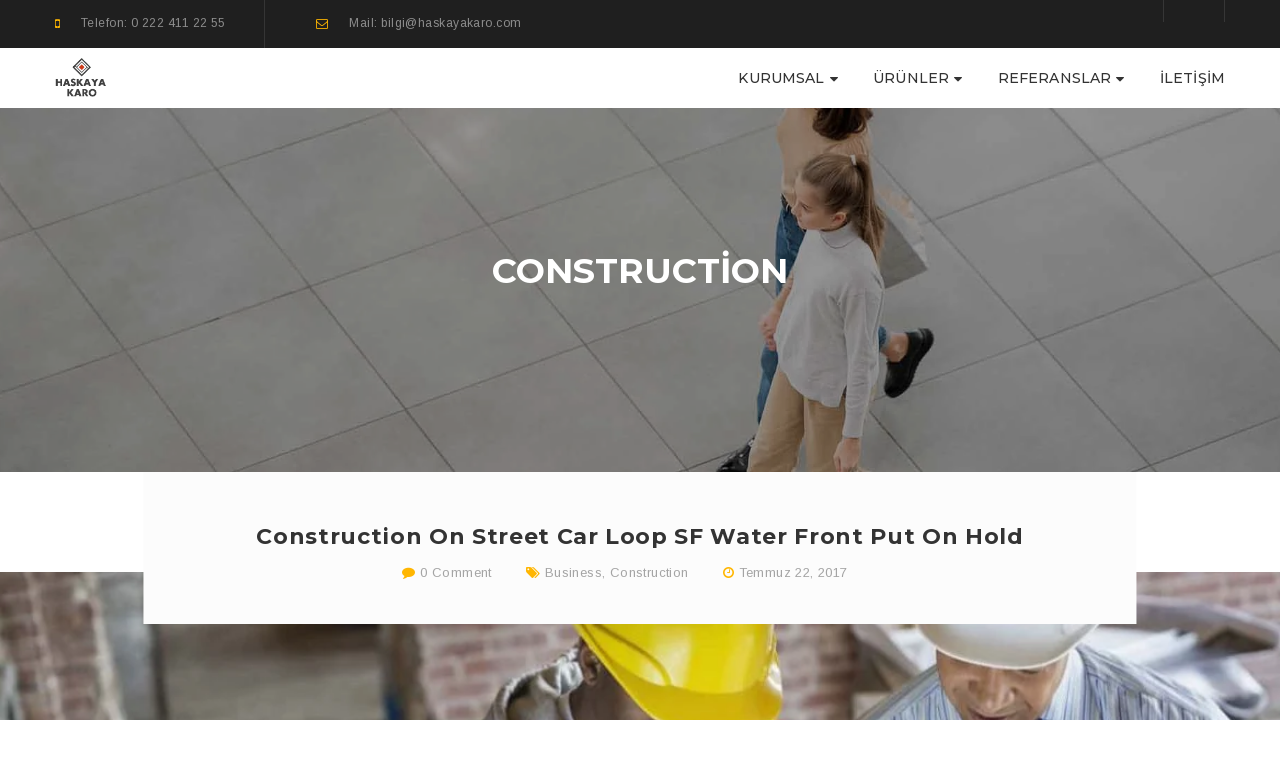

--- FILE ---
content_type: text/html; charset=UTF-8
request_url: https://haskayakaro.com/category/construction/
body_size: 16598
content:
<!DOCTYPE html>
<html lang="tr">
<head>
					<script>document.documentElement.className = document.documentElement.className + ' yes-js js_active js'</script>
			<meta charset="UTF-8"/>
<meta name="viewport" content="width=device-width, initial-scale=1, maximum-scale=1">



<link rel="profile" href="https://gmpg.org/xfn/11" />






<meta name='robots' content='index, follow, max-image-preview:large, max-snippet:-1, max-video-preview:-1' />

	<!-- This site is optimized with the Yoast SEO plugin v26.6 - https://yoast.com/wordpress/plugins/seo/ -->
	<title>Construction arşivleri - Haskaya Karo</title>
	<link rel="canonical" href="https://haskayakaro.com/construction/" />
	<meta property="og:locale" content="tr_TR" />
	<meta property="og:type" content="article" />
	<meta property="og:title" content="Construction arşivleri - Haskaya Karo" />
	<meta property="og:url" content="https://haskayakaro.com/construction/" />
	<meta property="og:site_name" content="Haskaya Karo" />
	<meta name="twitter:card" content="summary_large_image" />
	<script type="application/ld+json" class="yoast-schema-graph">{"@context":"https://schema.org","@graph":[{"@type":"CollectionPage","@id":"https://haskayakaro.com/construction/","url":"https://haskayakaro.com/construction/","name":"Construction arşivleri - Haskaya Karo","isPartOf":{"@id":"https://haskayakaro.com/#website"},"primaryImageOfPage":{"@id":"https://haskayakaro.com/construction/#primaryimage"},"image":{"@id":"https://haskayakaro.com/construction/#primaryimage"},"thumbnailUrl":"https://haskayakaro.com/wp-content/uploads/2017/07/post-04.jpg","breadcrumb":{"@id":"https://haskayakaro.com/construction/#breadcrumb"},"inLanguage":"tr"},{"@type":"ImageObject","inLanguage":"tr","@id":"https://haskayakaro.com/construction/#primaryimage","url":"https://haskayakaro.com/wp-content/uploads/2017/07/post-04.jpg","contentUrl":"https://haskayakaro.com/wp-content/uploads/2017/07/post-04.jpg","width":1200,"height":800},{"@type":"BreadcrumbList","@id":"https://haskayakaro.com/construction/#breadcrumb","itemListElement":[{"@type":"ListItem","position":1,"name":"Anasayfa","item":"https://haskayakaro.com/"},{"@type":"ListItem","position":2,"name":"Construction"}]},{"@type":"WebSite","@id":"https://haskayakaro.com/#website","url":"https://haskayakaro.com/","name":"Haskaya Karo","description":"Sağlam, uzun ömürlü karolar - mozaik - cephe kaplama taşları - tretuvar - mermer","potentialAction":[{"@type":"SearchAction","target":{"@type":"EntryPoint","urlTemplate":"https://haskayakaro.com/?s={search_term_string}"},"query-input":{"@type":"PropertyValueSpecification","valueRequired":true,"valueName":"search_term_string"}}],"inLanguage":"tr"}]}</script>
	<!-- / Yoast SEO plugin. -->


<link rel='dns-prefetch' href='//www.googletagmanager.com' />
<link rel='dns-prefetch' href='//fonts.googleapis.com' />
<link rel="alternate" type="application/rss+xml" title="Haskaya Karo &raquo; akışı" href="https://haskayakaro.com/feed/" />
<link rel="alternate" type="application/rss+xml" title="Haskaya Karo &raquo; yorum akışı" href="https://haskayakaro.com/comments/feed/" />
<link rel="alternate" type="application/rss+xml" title="Haskaya Karo &raquo; Construction kategori akışı" href="https://haskayakaro.com/category/construction/feed/" />
<style id='wp-img-auto-sizes-contain-inline-css' type='text/css'>
img:is([sizes=auto i],[sizes^="auto," i]){contain-intrinsic-size:3000px 1500px}
/*# sourceURL=wp-img-auto-sizes-contain-inline-css */
</style>
<link rel='stylesheet' id='gsf_google-fonts-css' href='https://fonts.googleapis.com/css?family=Arimo%3Aregular%2C400i%2C700%2C700i%7CMontserrat%3A100%2C100i%2C200%2C200i%2C300%2C300i%2Cregular%2C400i%2C500%2C500i%2C600%2C600i%2C700%2C700i%2C800%2C800i%2C900%2C900i%7CPoppins%3A300%2Cregular%2C500%2C600%2C700&#038;subset=greek-ext%2Ccyrillic%2Clatin-ext%2Ccyrillic-ext%2Clatin%2Cvietnamese%2Chebrew%2Cgreek%2Cdevanagari&#038;ver=6.9' type='text/css' media='all' />
<style id='wp-emoji-styles-inline-css' type='text/css'>

	img.wp-smiley, img.emoji {
		display: inline !important;
		border: none !important;
		box-shadow: none !important;
		height: 1em !important;
		width: 1em !important;
		margin: 0 0.07em !important;
		vertical-align: -0.1em !important;
		background: none !important;
		padding: 0 !important;
	}
/*# sourceURL=wp-emoji-styles-inline-css */
</style>
<link rel='stylesheet' id='wp-block-library-css' href='https://haskayakaro.com/wp-includes/css/dist/block-library/style.min.css?ver=6.9' type='text/css' media='all' />
<link rel='stylesheet' id='wc-blocks-style-css' href='https://haskayakaro.com/wp-content/plugins/woocommerce/assets/client/blocks/wc-blocks.css?ver=wc-10.4.3' type='text/css' media='all' />
<style id='global-styles-inline-css' type='text/css'>
:root{--wp--preset--aspect-ratio--square: 1;--wp--preset--aspect-ratio--4-3: 4/3;--wp--preset--aspect-ratio--3-4: 3/4;--wp--preset--aspect-ratio--3-2: 3/2;--wp--preset--aspect-ratio--2-3: 2/3;--wp--preset--aspect-ratio--16-9: 16/9;--wp--preset--aspect-ratio--9-16: 9/16;--wp--preset--color--black: #000000;--wp--preset--color--cyan-bluish-gray: #abb8c3;--wp--preset--color--white: #ffffff;--wp--preset--color--pale-pink: #f78da7;--wp--preset--color--vivid-red: #cf2e2e;--wp--preset--color--luminous-vivid-orange: #ff6900;--wp--preset--color--luminous-vivid-amber: #fcb900;--wp--preset--color--light-green-cyan: #7bdcb5;--wp--preset--color--vivid-green-cyan: #00d084;--wp--preset--color--pale-cyan-blue: #8ed1fc;--wp--preset--color--vivid-cyan-blue: #0693e3;--wp--preset--color--vivid-purple: #9b51e0;--wp--preset--gradient--vivid-cyan-blue-to-vivid-purple: linear-gradient(135deg,rgb(6,147,227) 0%,rgb(155,81,224) 100%);--wp--preset--gradient--light-green-cyan-to-vivid-green-cyan: linear-gradient(135deg,rgb(122,220,180) 0%,rgb(0,208,130) 100%);--wp--preset--gradient--luminous-vivid-amber-to-luminous-vivid-orange: linear-gradient(135deg,rgb(252,185,0) 0%,rgb(255,105,0) 100%);--wp--preset--gradient--luminous-vivid-orange-to-vivid-red: linear-gradient(135deg,rgb(255,105,0) 0%,rgb(207,46,46) 100%);--wp--preset--gradient--very-light-gray-to-cyan-bluish-gray: linear-gradient(135deg,rgb(238,238,238) 0%,rgb(169,184,195) 100%);--wp--preset--gradient--cool-to-warm-spectrum: linear-gradient(135deg,rgb(74,234,220) 0%,rgb(151,120,209) 20%,rgb(207,42,186) 40%,rgb(238,44,130) 60%,rgb(251,105,98) 80%,rgb(254,248,76) 100%);--wp--preset--gradient--blush-light-purple: linear-gradient(135deg,rgb(255,206,236) 0%,rgb(152,150,240) 100%);--wp--preset--gradient--blush-bordeaux: linear-gradient(135deg,rgb(254,205,165) 0%,rgb(254,45,45) 50%,rgb(107,0,62) 100%);--wp--preset--gradient--luminous-dusk: linear-gradient(135deg,rgb(255,203,112) 0%,rgb(199,81,192) 50%,rgb(65,88,208) 100%);--wp--preset--gradient--pale-ocean: linear-gradient(135deg,rgb(255,245,203) 0%,rgb(182,227,212) 50%,rgb(51,167,181) 100%);--wp--preset--gradient--electric-grass: linear-gradient(135deg,rgb(202,248,128) 0%,rgb(113,206,126) 100%);--wp--preset--gradient--midnight: linear-gradient(135deg,rgb(2,3,129) 0%,rgb(40,116,252) 100%);--wp--preset--font-size--small: 13px;--wp--preset--font-size--medium: 20px;--wp--preset--font-size--large: 36px;--wp--preset--font-size--x-large: 42px;--wp--preset--spacing--20: 0.44rem;--wp--preset--spacing--30: 0.67rem;--wp--preset--spacing--40: 1rem;--wp--preset--spacing--50: 1.5rem;--wp--preset--spacing--60: 2.25rem;--wp--preset--spacing--70: 3.38rem;--wp--preset--spacing--80: 5.06rem;--wp--preset--shadow--natural: 6px 6px 9px rgba(0, 0, 0, 0.2);--wp--preset--shadow--deep: 12px 12px 50px rgba(0, 0, 0, 0.4);--wp--preset--shadow--sharp: 6px 6px 0px rgba(0, 0, 0, 0.2);--wp--preset--shadow--outlined: 6px 6px 0px -3px rgb(255, 255, 255), 6px 6px rgb(0, 0, 0);--wp--preset--shadow--crisp: 6px 6px 0px rgb(0, 0, 0);}:where(.is-layout-flex){gap: 0.5em;}:where(.is-layout-grid){gap: 0.5em;}body .is-layout-flex{display: flex;}.is-layout-flex{flex-wrap: wrap;align-items: center;}.is-layout-flex > :is(*, div){margin: 0;}body .is-layout-grid{display: grid;}.is-layout-grid > :is(*, div){margin: 0;}:where(.wp-block-columns.is-layout-flex){gap: 2em;}:where(.wp-block-columns.is-layout-grid){gap: 2em;}:where(.wp-block-post-template.is-layout-flex){gap: 1.25em;}:where(.wp-block-post-template.is-layout-grid){gap: 1.25em;}.has-black-color{color: var(--wp--preset--color--black) !important;}.has-cyan-bluish-gray-color{color: var(--wp--preset--color--cyan-bluish-gray) !important;}.has-white-color{color: var(--wp--preset--color--white) !important;}.has-pale-pink-color{color: var(--wp--preset--color--pale-pink) !important;}.has-vivid-red-color{color: var(--wp--preset--color--vivid-red) !important;}.has-luminous-vivid-orange-color{color: var(--wp--preset--color--luminous-vivid-orange) !important;}.has-luminous-vivid-amber-color{color: var(--wp--preset--color--luminous-vivid-amber) !important;}.has-light-green-cyan-color{color: var(--wp--preset--color--light-green-cyan) !important;}.has-vivid-green-cyan-color{color: var(--wp--preset--color--vivid-green-cyan) !important;}.has-pale-cyan-blue-color{color: var(--wp--preset--color--pale-cyan-blue) !important;}.has-vivid-cyan-blue-color{color: var(--wp--preset--color--vivid-cyan-blue) !important;}.has-vivid-purple-color{color: var(--wp--preset--color--vivid-purple) !important;}.has-black-background-color{background-color: var(--wp--preset--color--black) !important;}.has-cyan-bluish-gray-background-color{background-color: var(--wp--preset--color--cyan-bluish-gray) !important;}.has-white-background-color{background-color: var(--wp--preset--color--white) !important;}.has-pale-pink-background-color{background-color: var(--wp--preset--color--pale-pink) !important;}.has-vivid-red-background-color{background-color: var(--wp--preset--color--vivid-red) !important;}.has-luminous-vivid-orange-background-color{background-color: var(--wp--preset--color--luminous-vivid-orange) !important;}.has-luminous-vivid-amber-background-color{background-color: var(--wp--preset--color--luminous-vivid-amber) !important;}.has-light-green-cyan-background-color{background-color: var(--wp--preset--color--light-green-cyan) !important;}.has-vivid-green-cyan-background-color{background-color: var(--wp--preset--color--vivid-green-cyan) !important;}.has-pale-cyan-blue-background-color{background-color: var(--wp--preset--color--pale-cyan-blue) !important;}.has-vivid-cyan-blue-background-color{background-color: var(--wp--preset--color--vivid-cyan-blue) !important;}.has-vivid-purple-background-color{background-color: var(--wp--preset--color--vivid-purple) !important;}.has-black-border-color{border-color: var(--wp--preset--color--black) !important;}.has-cyan-bluish-gray-border-color{border-color: var(--wp--preset--color--cyan-bluish-gray) !important;}.has-white-border-color{border-color: var(--wp--preset--color--white) !important;}.has-pale-pink-border-color{border-color: var(--wp--preset--color--pale-pink) !important;}.has-vivid-red-border-color{border-color: var(--wp--preset--color--vivid-red) !important;}.has-luminous-vivid-orange-border-color{border-color: var(--wp--preset--color--luminous-vivid-orange) !important;}.has-luminous-vivid-amber-border-color{border-color: var(--wp--preset--color--luminous-vivid-amber) !important;}.has-light-green-cyan-border-color{border-color: var(--wp--preset--color--light-green-cyan) !important;}.has-vivid-green-cyan-border-color{border-color: var(--wp--preset--color--vivid-green-cyan) !important;}.has-pale-cyan-blue-border-color{border-color: var(--wp--preset--color--pale-cyan-blue) !important;}.has-vivid-cyan-blue-border-color{border-color: var(--wp--preset--color--vivid-cyan-blue) !important;}.has-vivid-purple-border-color{border-color: var(--wp--preset--color--vivid-purple) !important;}.has-vivid-cyan-blue-to-vivid-purple-gradient-background{background: var(--wp--preset--gradient--vivid-cyan-blue-to-vivid-purple) !important;}.has-light-green-cyan-to-vivid-green-cyan-gradient-background{background: var(--wp--preset--gradient--light-green-cyan-to-vivid-green-cyan) !important;}.has-luminous-vivid-amber-to-luminous-vivid-orange-gradient-background{background: var(--wp--preset--gradient--luminous-vivid-amber-to-luminous-vivid-orange) !important;}.has-luminous-vivid-orange-to-vivid-red-gradient-background{background: var(--wp--preset--gradient--luminous-vivid-orange-to-vivid-red) !important;}.has-very-light-gray-to-cyan-bluish-gray-gradient-background{background: var(--wp--preset--gradient--very-light-gray-to-cyan-bluish-gray) !important;}.has-cool-to-warm-spectrum-gradient-background{background: var(--wp--preset--gradient--cool-to-warm-spectrum) !important;}.has-blush-light-purple-gradient-background{background: var(--wp--preset--gradient--blush-light-purple) !important;}.has-blush-bordeaux-gradient-background{background: var(--wp--preset--gradient--blush-bordeaux) !important;}.has-luminous-dusk-gradient-background{background: var(--wp--preset--gradient--luminous-dusk) !important;}.has-pale-ocean-gradient-background{background: var(--wp--preset--gradient--pale-ocean) !important;}.has-electric-grass-gradient-background{background: var(--wp--preset--gradient--electric-grass) !important;}.has-midnight-gradient-background{background: var(--wp--preset--gradient--midnight) !important;}.has-small-font-size{font-size: var(--wp--preset--font-size--small) !important;}.has-medium-font-size{font-size: var(--wp--preset--font-size--medium) !important;}.has-large-font-size{font-size: var(--wp--preset--font-size--large) !important;}.has-x-large-font-size{font-size: var(--wp--preset--font-size--x-large) !important;}
:where(.wp-block-visual-portfolio-loop.is-layout-flex){gap: 1.25em;}:where(.wp-block-visual-portfolio-loop.is-layout-grid){gap: 1.25em;}
/*# sourceURL=global-styles-inline-css */
</style>

<link rel='stylesheet' id='swiper-css-css' href='https://haskayakaro.com/wp-content/plugins/instagram-widget-by-wpzoom/dist/styles/library/swiper.css?ver=7.4.1' type='text/css' media='all' />
<link rel='stylesheet' id='magnific-popup-css' href='https://haskayakaro.com/wp-content/plugins/ruby-build-framework/libs/smart-framework/assets/vendors/magnific-popup/magnific-popup.min.css?ver=1.1.0' type='text/css' media='all' />
<link rel='stylesheet' id='wpz-insta_block-frontend-style-css' href='https://haskayakaro.com/wp-content/plugins/instagram-widget-by-wpzoom/dist/styles/frontend/index.css?ver=css-08583cdecf4e' type='text/css' media='all' />
<style id='classic-theme-styles-inline-css' type='text/css'>
/*! This file is auto-generated */
.wp-block-button__link{color:#fff;background-color:#32373c;border-radius:9999px;box-shadow:none;text-decoration:none;padding:calc(.667em + 2px) calc(1.333em + 2px);font-size:1.125em}.wp-block-file__button{background:#32373c;color:#fff;text-decoration:none}
/*# sourceURL=/wp-includes/css/classic-themes.min.css */
</style>
<link rel='stylesheet' id='dashicons-css' href='https://haskayakaro.com/wp-includes/css/dashicons.min.css?ver=6.9' type='text/css' media='all' />
<style id='dashicons-inline-css' type='text/css'>
[data-font="Dashicons"]:before {font-family: 'Dashicons' !important;content: attr(data-icon) !important;speak: none !important;font-weight: normal !important;font-variant: normal !important;text-transform: none !important;line-height: 1 !important;font-style: normal !important;-webkit-font-smoothing: antialiased !important;-moz-osx-font-smoothing: grayscale !important;}
/*# sourceURL=dashicons-inline-css */
</style>
<link rel='stylesheet' id='admin-bar-css' href='https://haskayakaro.com/wp-includes/css/admin-bar.min.css?ver=6.9' type='text/css' media='all' />
<style id='admin-bar-inline-css' type='text/css'>

    /* Hide CanvasJS credits for P404 charts specifically */
    #p404RedirectChart .canvasjs-chart-credit {
        display: none !important;
    }
    
    #p404RedirectChart canvas {
        border-radius: 6px;
    }

    .p404-redirect-adminbar-weekly-title {
        font-weight: bold;
        font-size: 14px;
        color: #fff;
        margin-bottom: 6px;
    }

    #wpadminbar #wp-admin-bar-p404_free_top_button .ab-icon:before {
        content: "\f103";
        color: #dc3545;
        top: 3px;
    }
    
    #wp-admin-bar-p404_free_top_button .ab-item {
        min-width: 80px !important;
        padding: 0px !important;
    }
    
    /* Ensure proper positioning and z-index for P404 dropdown */
    .p404-redirect-adminbar-dropdown-wrap { 
        min-width: 0; 
        padding: 0;
        position: static !important;
    }
    
    #wpadminbar #wp-admin-bar-p404_free_top_button_dropdown {
        position: static !important;
    }
    
    #wpadminbar #wp-admin-bar-p404_free_top_button_dropdown .ab-item {
        padding: 0 !important;
        margin: 0 !important;
    }
    
    .p404-redirect-dropdown-container {
        min-width: 340px;
        padding: 18px 18px 12px 18px;
        background: #23282d !important;
        color: #fff;
        border-radius: 12px;
        box-shadow: 0 8px 32px rgba(0,0,0,0.25);
        margin-top: 10px;
        position: relative !important;
        z-index: 999999 !important;
        display: block !important;
        border: 1px solid #444;
    }
    
    /* Ensure P404 dropdown appears on hover */
    #wpadminbar #wp-admin-bar-p404_free_top_button .p404-redirect-dropdown-container { 
        display: none !important;
    }
    
    #wpadminbar #wp-admin-bar-p404_free_top_button:hover .p404-redirect-dropdown-container { 
        display: block !important;
    }
    
    #wpadminbar #wp-admin-bar-p404_free_top_button:hover #wp-admin-bar-p404_free_top_button_dropdown .p404-redirect-dropdown-container {
        display: block !important;
    }
    
    .p404-redirect-card {
        background: #2c3338;
        border-radius: 8px;
        padding: 18px 18px 12px 18px;
        box-shadow: 0 2px 8px rgba(0,0,0,0.07);
        display: flex;
        flex-direction: column;
        align-items: flex-start;
        border: 1px solid #444;
    }
    
    .p404-redirect-btn {
        display: inline-block;
        background: #dc3545;
        color: #fff !important;
        font-weight: bold;
        padding: 5px 22px;
        border-radius: 8px;
        text-decoration: none;
        font-size: 17px;
        transition: background 0.2s, box-shadow 0.2s;
        margin-top: 8px;
        box-shadow: 0 2px 8px rgba(220,53,69,0.15);
        text-align: center;
        line-height: 1.6;
    }
    
    .p404-redirect-btn:hover {
        background: #c82333;
        color: #fff !important;
        box-shadow: 0 4px 16px rgba(220,53,69,0.25);
    }
    
    /* Prevent conflicts with other admin bar dropdowns */
    #wpadminbar .ab-top-menu > li:hover > .ab-item,
    #wpadminbar .ab-top-menu > li.hover > .ab-item {
        z-index: auto;
    }
    
    #wpadminbar #wp-admin-bar-p404_free_top_button:hover > .ab-item {
        z-index: 999998 !important;
    }
    
/*# sourceURL=admin-bar-inline-css */
</style>
<link rel='stylesheet' id='contact-form-7-css' href='https://haskayakaro.com/wp-content/plugins/contact-form-7/includes/css/styles.css?ver=6.1.4' type='text/css' media='all' />
<link rel='stylesheet' id='gsf_admin-bar-css' href='https://haskayakaro.com/wp-content/plugins/ruby-build-framework/assets/css/admin-bar.min.css?ver=1.9' type='text/css' media='all' />
<link rel='stylesheet' id='font-awesome-css' href='https://haskayakaro.com/wp-content/plugins/ruby-build-framework/libs/smart-framework/assets/vendors/font-awesome/css/font-awesome.min.css?ver=4.7.0' type='text/css' media='all' />
<style id='font-awesome-inline-css' type='text/css'>
[data-font="FontAwesome"]:before {font-family: 'FontAwesome' !important;content: attr(data-icon) !important;speak: none !important;font-weight: normal !important;font-variant: normal !important;text-transform: none !important;line-height: 1 !important;font-style: normal !important;-webkit-font-smoothing: antialiased !important;-moz-osx-font-smoothing: grayscale !important;}
/*# sourceURL=font-awesome-inline-css */
</style>
<link rel='stylesheet' id='font-construction-css' href='https://haskayakaro.com/wp-content/themes/g5plus-ruby-build/assets/vendors/font-construction/css/flaticon.min.css?ver=6.9' type='text/css' media='all' />
<link rel='stylesheet' id='gsf_xmenu-animate-css' href='https://haskayakaro.com/wp-content/plugins/ruby-build-framework/core/xmenu/assets/css/animate.min.css?ver=3.5.1' type='text/css' media='all' />
<link rel='stylesheet' id='uaf_client_css-css' href='https://haskayakaro.com/wp-content/uploads/useanyfont/uaf.css?ver=1764376348' type='text/css' media='all' />
<link rel='stylesheet' id='woocommerce-layout-css' href='https://haskayakaro.com/wp-content/plugins/woocommerce/assets/css/woocommerce-layout.css?ver=10.4.3' type='text/css' media='all' />
<link rel='stylesheet' id='woocommerce-smallscreen-css' href='https://haskayakaro.com/wp-content/plugins/woocommerce/assets/css/woocommerce-smallscreen.css?ver=10.4.3' type='text/css' media='only screen and (max-width: 768px)' />
<link rel='stylesheet' id='woocommerce-general-css' href='https://haskayakaro.com/wp-content/plugins/woocommerce/assets/css/woocommerce.css?ver=10.4.3' type='text/css' media='all' />
<style id='woocommerce-inline-inline-css' type='text/css'>
.woocommerce form .form-row .required { visibility: visible; }
/*# sourceURL=woocommerce-inline-inline-css */
</style>
<link rel='stylesheet' id='crp-style-rounded-thumbs-css' href='https://haskayakaro.com/wp-content/plugins/contextual-related-posts/css/rounded-thumbs.min.css?ver=4.1.0' type='text/css' media='all' />
<style id='crp-style-rounded-thumbs-inline-css' type='text/css'>

			.crp_related.crp-rounded-thumbs a {
				width: 150px;
                height: 150px;
				text-decoration: none;
			}
			.crp_related.crp-rounded-thumbs img {
				max-width: 150px;
				margin: auto;
			}
			.crp_related.crp-rounded-thumbs .crp_title {
				width: 100%;
			}
			
/*# sourceURL=crp-style-rounded-thumbs-inline-css */
</style>
<link rel='stylesheet' id='yith-wcan-shortcodes-css' href='https://haskayakaro.com/wp-content/plugins/yith-woocommerce-ajax-navigation/assets/css/shortcodes.css?ver=5.16.0' type='text/css' media='all' />
<style id='yith-wcan-shortcodes-inline-css' type='text/css'>
:root{
	--yith-wcan-filters_colors_titles: #434343;
	--yith-wcan-filters_colors_background: #FFFFFF;
	--yith-wcan-filters_colors_accent: #A7144C;
	--yith-wcan-filters_colors_accent_r: 167;
	--yith-wcan-filters_colors_accent_g: 20;
	--yith-wcan-filters_colors_accent_b: 76;
	--yith-wcan-color_swatches_border_radius: 100%;
	--yith-wcan-color_swatches_size: 30px;
	--yith-wcan-labels_style_background: #FFFFFF;
	--yith-wcan-labels_style_background_hover: #A7144C;
	--yith-wcan-labels_style_background_active: #A7144C;
	--yith-wcan-labels_style_text: #434343;
	--yith-wcan-labels_style_text_hover: #FFFFFF;
	--yith-wcan-labels_style_text_active: #FFFFFF;
	--yith-wcan-anchors_style_text: #434343;
	--yith-wcan-anchors_style_text_hover: #A7144C;
	--yith-wcan-anchors_style_text_active: #A7144C;
}
/*# sourceURL=yith-wcan-shortcodes-inline-css */
</style>
<link rel='stylesheet' id='jquery-selectBox-css' href='https://haskayakaro.com/wp-content/plugins/yith-woocommerce-wishlist/assets/css/jquery.selectBox.css?ver=1.2.0' type='text/css' media='all' />
<link rel='stylesheet' id='woocommerce_prettyPhoto_css-css' href='//haskayakaro.com/wp-content/plugins/woocommerce/assets/css/prettyPhoto.css?ver=3.1.6' type='text/css' media='all' />
<link rel='stylesheet' id='yith-wcwl-main-css' href='https://haskayakaro.com/wp-content/plugins/yith-woocommerce-wishlist/assets/css/style.css?ver=4.11.0' type='text/css' media='all' />
<style id='yith-wcwl-main-inline-css' type='text/css'>
 :root { --rounded-corners-radius: 16px; --add-to-cart-rounded-corners-radius: 16px; --color-headers-background: #F4F4F4; --feedback-duration: 3s } 
 :root { --rounded-corners-radius: 16px; --add-to-cart-rounded-corners-radius: 16px; --color-headers-background: #F4F4F4; --feedback-duration: 3s } 
/*# sourceURL=yith-wcwl-main-inline-css */
</style>
<link rel='stylesheet' id='jquery-fixedheadertable-style-css' href='https://haskayakaro.com/wp-content/plugins/yith-woocommerce-compare/assets/css/jquery.dataTables.css?ver=1.10.18' type='text/css' media='all' />
<link rel='stylesheet' id='yith_woocompare_page-css' href='https://haskayakaro.com/wp-content/plugins/yith-woocommerce-compare/assets/css/compare.css?ver=3.6.0' type='text/css' media='all' />
<link rel='stylesheet' id='yith-woocompare-widget-css' href='https://haskayakaro.com/wp-content/plugins/yith-woocommerce-compare/assets/css/widget.css?ver=3.6.0' type='text/css' media='all' />
<link rel='stylesheet' id='bootstrap-css' href='https://haskayakaro.com/wp-content/themes/g5plus-ruby-build/assets/vendors/bootstrap/css/bootstrap.min.css?ver=3.3.7' type='text/css' media='all' />
<link rel='stylesheet' id='custom-bootstrap-css' href='https://haskayakaro.com/wp-content/themes/g5plus-ruby-build/assets/vendors/bootstrap/css/custom-bootstrap.css?ver=3.3.7' type='text/css' media='all' />
<link rel='stylesheet' id='owl.carousel-css' href='https://haskayakaro.com/wp-content/themes/g5plus-ruby-build/assets/vendors/owl.carousel/assets/owl.carousel.min.css?ver=2.2.0' type='text/css' media='all' />
<link rel='stylesheet' id='owl.carousel.theme.default-css' href='https://haskayakaro.com/wp-content/themes/g5plus-ruby-build/assets/vendors/owl.carousel/assets/owl.theme.default.min.css?ver=2.2.0' type='text/css' media='all' />
<link rel='stylesheet' id='perfect-scrollbar-css' href='https://haskayakaro.com/wp-content/plugins/ruby-build-framework/libs/smart-framework/assets/vendors/perfect-scrollbar/css/perfect-scrollbar.min.css?ver=0.6.11' type='text/css' media='all' />
<link rel='stylesheet' id='animate-css-css' href='https://haskayakaro.com/wp-content/themes/g5plus-ruby-build/assets/css/animate.min.css?ver=1.0' type='text/css' media='all' />
<link rel='stylesheet' id='ladda-css' href='https://haskayakaro.com/wp-content/themes/g5plus-ruby-build/assets/vendors/ladda/ladda-themeless.min.css?ver=1.0' type='text/css' media='all' />
<link rel='stylesheet' id='g5plus_ruby_build_main-css' href='https://haskayakaro.com/wp-content/themes/g5plus-ruby-build/assets/preset/preset-home-1.min.css?ver=6.9' type='text/css' media='all' />
<style id='g5plus_ruby_build_main-inline-css' type='text/css'>
			body {
				background-color: #fff !important
			}				.site-loading {
					background-color: #fff !important;
				}                        .top-drawer-content {
                                                        padding-top: 10px;                            padding-bottom: 10px;
                        }                        #primary-content {
                                                        padding-left: 0px;                            padding-right: 0px;                            padding-top: 0px;                            padding-bottom: 0px;
                        }                        @media (max-width: 991px) {
                            #primary-content {
                                                            padding-left: 15px;                            padding-right: 15px;                            padding-top: 0px;                            padding-bottom: 0px;
                            }
                        }
                .thumbnail-size-thumbnail:before {
                    padding-bottom: 100%;
                }                .thumbnail-size-medium:before {
                    padding-bottom: 100%;
                }                .thumbnail-size-large:before {
                    padding-bottom: 100%;
                }                .thumbnail-size-1536x1536:before {
                    padding-bottom: 100%;
                }                .thumbnail-size-2048x2048:before {
                    padding-bottom: 100%;
                }                .thumbnail-size-vp_sm:before {
                    padding-bottom: 1999.8%;
                }                .thumbnail-size-vp_md:before {
                    padding-bottom: 1249.875%;
                }                .thumbnail-size-vp_lg:before {
                    padding-bottom: 781.171875%;
                }                .thumbnail-size-vp_xl:before {
                    padding-bottom: 520.78125%;
                }                .thumbnail-size-vp_sm_popup:before {
                    padding-bottom: 1999.8%;
                }                .thumbnail-size-vp_md_popup:before {
                    padding-bottom: 1249.875%;
                }                .thumbnail-size-vp_xl_popup:before {
                    padding-bottom: 520.78125%;
                }                .thumbnail-size-woocommerce_thumbnail:before {
                    padding-bottom: 129.33333333333%;
                }                .thumbnail-size-woocommerce_gallery_thumbnail:before {
                    padding-bottom: 100%;
                }                .thumbnail-size-crp_thumbnail:before {
                    padding-bottom: 100%;
                }                .thumbnail-size-yith-woocompare-image:before {
                    padding-bottom: 70%;
                }.vc_custom_1641987154001{margin-top: 40px !important;}.vc_custom_1641974805621{margin-bottom: 0px !important;}.vc_custom_1642055863728{background-color: #eb4d3b !important;}.vc_custom_1684242679702{padding-top: 50px !important;background-position: center !important;background-repeat: no-repeat !important;background-size: cover !important;}.vc_custom_1684242688629{padding-top: 50px !important;background-position: center !important;background-repeat: no-repeat !important;background-size: cover !important;}.vc_custom_1501472154118{padding-top: 35px !important;}.vc_custom_1642055904797{padding-top: 41px !important;padding-bottom: 41px !important;background-color: #eb4d3b !important;}.vc_custom_1684242070321{margin-top: 50px !important;}.vc_custom_1684242070321{margin-top: 50px !important;}.vc_custom_1507022079375{margin-top: 0px !important;margin-bottom: 0px !important;}                .canvas-overlay {
                    cursor: url(https://haskayakaro.com/wp-content/themes/g5plus-ruby-build/assets/images/close.png) 15 15, default;
                }
/*# sourceURL=g5plus_ruby_build_main-inline-css */
</style>
<link rel='stylesheet' id='g5plus_ruby_build_skin_skin-light-css' href='https://haskayakaro.com/wp-content/themes/g5plus-ruby-build/assets/skin/skin-light.min.css?ver=6.9' type='text/css' media='all' />
<link rel='stylesheet' id='js_composer_front-css' href='https://haskayakaro.com/wp-content/plugins/js_composer/assets/css/js_composer.min.css?ver=7.7.2' type='text/css' media='all' />
<script type="text/javascript" src="https://haskayakaro.com/wp-includes/js/jquery/jquery.min.js?ver=3.7.1" id="jquery-core-js"></script>
<script type="text/javascript" src="https://haskayakaro.com/wp-includes/js/jquery/jquery-migrate.min.js?ver=3.4.1" id="jquery-migrate-js"></script>
<script type="text/javascript" src="https://haskayakaro.com/wp-content/plugins/ruby-build-framework/libs/smart-framework/assets/vendors/magnific-popup/jquery.magnific-popup.min.js?ver=1.1.0" id="magnific-popup-js"></script>
<script type="text/javascript" src="https://haskayakaro.com/wp-content/plugins/instagram-widget-by-wpzoom/dist/scripts/library/swiper.js?ver=7.4.1" id="swiper-js-js"></script>
<script type="text/javascript" src="https://haskayakaro.com/wp-includes/js/underscore.min.js?ver=1.13.7" id="underscore-js"></script>
<script type="text/javascript" src="https://haskayakaro.com/wp-content/plugins/instagram-widget-by-wpzoom/dist/scripts/frontend/block.js?ver=74a049bb282113514b2a" id="wpz-insta_block-frontend-script-js"></script>
<script type="text/javascript" src="https://haskayakaro.com/wp-content/plugins/woocommerce/assets/js/jquery-blockui/jquery.blockUI.min.js?ver=2.7.0-wc.10.4.3" id="wc-jquery-blockui-js" data-wp-strategy="defer"></script>
<script type="text/javascript" id="wc-add-to-cart-js-extra">
/* <![CDATA[ */
var wc_add_to_cart_params = {"ajax_url":"/wp-admin/admin-ajax.php","wc_ajax_url":"/?wc-ajax=%%endpoint%%","i18n_view_cart":"Sepetim","cart_url":"https://haskayakaro.com/cart/","is_cart":"","cart_redirect_after_add":"no"};
//# sourceURL=wc-add-to-cart-js-extra
/* ]]> */
</script>
<script type="text/javascript" src="https://haskayakaro.com/wp-content/plugins/woocommerce/assets/js/frontend/add-to-cart.min.js?ver=10.4.3" id="wc-add-to-cart-js" data-wp-strategy="defer"></script>
<script type="text/javascript" src="https://haskayakaro.com/wp-content/plugins/woocommerce/assets/js/js-cookie/js.cookie.min.js?ver=2.1.4-wc.10.4.3" id="wc-js-cookie-js" defer="defer" data-wp-strategy="defer"></script>
<script type="text/javascript" id="woocommerce-js-extra">
/* <![CDATA[ */
var woocommerce_params = {"ajax_url":"/wp-admin/admin-ajax.php","wc_ajax_url":"/?wc-ajax=%%endpoint%%","i18n_password_show":"\u015eifreyi g\u00f6ster","i18n_password_hide":"\u015eifreyi gizle"};
//# sourceURL=woocommerce-js-extra
/* ]]> */
</script>
<script type="text/javascript" src="https://haskayakaro.com/wp-content/plugins/woocommerce/assets/js/frontend/woocommerce.min.js?ver=10.4.3" id="woocommerce-js" defer="defer" data-wp-strategy="defer"></script>
<script type="text/javascript" src="https://haskayakaro.com/wp-content/plugins/js_composer/assets/js/vendors/woocommerce-add-to-cart.js?ver=7.7.2" id="vc_woocommerce-add-to-cart-js-js"></script>

<!-- Site Kit tarafından eklenen Google etiketi (gtag.js) snippet&#039;i -->
<!-- Google Analytics snippet added by Site Kit -->
<script type="text/javascript" src="https://www.googletagmanager.com/gtag/js?id=G-QPQM2NLJKG" id="google_gtagjs-js" async></script>
<script type="text/javascript" id="google_gtagjs-js-after">
/* <![CDATA[ */
window.dataLayer = window.dataLayer || [];function gtag(){dataLayer.push(arguments);}
gtag("set","linker",{"domains":["haskayakaro.com"]});
gtag("js", new Date());
gtag("set", "developer_id.dZTNiMT", true);
gtag("config", "G-QPQM2NLJKG");
//# sourceURL=google_gtagjs-js-after
/* ]]> */
</script>
<script></script><link rel="https://api.w.org/" href="https://haskayakaro.com/wp-json/" /><link rel="alternate" title="JSON" type="application/json" href="https://haskayakaro.com/wp-json/wp/v2/categories/140" /><link rel="EditURI" type="application/rsd+xml" title="RSD" href="https://haskayakaro.com/xmlrpc.php?rsd" />
<meta name="generator" content="WordPress 6.9" />
<meta name="generator" content="WooCommerce 10.4.3" />
<meta name="generator" content="Site Kit by Google 1.168.0" /><script type='text/javascript'>
/* <![CDATA[ */
var VPData = {"version":"3.4.1","pro":false,"__":{"couldnt_retrieve_vp":"Couldn't retrieve Visual Portfolio ID.","pswp_close":"Close (Esc)","pswp_share":"Share","pswp_fs":"Toggle fullscreen","pswp_zoom":"Zoom in\/out","pswp_prev":"Previous (arrow left)","pswp_next":"Next (arrow right)","pswp_share_fb":"Share on Facebook","pswp_share_tw":"Tweet","pswp_share_x":"X","pswp_share_pin":"Pin it","pswp_download":"Download","fancybox_close":"Close","fancybox_next":"Next","fancybox_prev":"Previous","fancybox_error":"The requested content cannot be loaded. <br \/> Please try again later.","fancybox_play_start":"Start slideshow","fancybox_play_stop":"Pause slideshow","fancybox_full_screen":"Full screen","fancybox_thumbs":"Thumbnails","fancybox_download":"Download","fancybox_share":"Share","fancybox_zoom":"Zoom"},"settingsPopupGallery":{"enable_on_wordpress_images":false,"vendor":"fancybox","deep_linking":false,"deep_linking_url_to_share_images":false,"show_arrows":true,"show_counter":true,"show_zoom_button":true,"show_fullscreen_button":true,"show_share_button":true,"show_close_button":true,"show_thumbs":true,"show_download_button":false,"show_slideshow":false,"click_to_zoom":true,"restore_focus":true},"screenSizes":[320,576,768,992,1200]};
/* ]]> */
</script>
		<noscript>
			<style type="text/css">
				.vp-portfolio__preloader-wrap{display:none}.vp-portfolio__filter-wrap,.vp-portfolio__items-wrap,.vp-portfolio__pagination-wrap,.vp-portfolio__sort-wrap{opacity:1;visibility:visible}.vp-portfolio__item .vp-portfolio__item-img noscript+img,.vp-portfolio__thumbnails-wrap{display:none}
			</style>
		</noscript>
			<noscript><style>.woocommerce-product-gallery{ opacity: 1 !important; }</style></noscript>
	<meta name="google-site-verification" content="uGlWr-S_Pg4GU3AU1RB6EPoUqU7V0sfdsMVeDWvA4wg"><meta name="generator" content="Powered by WPBakery Page Builder - drag and drop page builder for WordPress."/>
		<style type="text/css">
			/* If html does not have either class, do not show lazy loaded images. */
			html:not(.vp-lazyload-enabled):not(.js) .vp-lazyload {
				display: none;
			}
		</style>
		<script>
			document.documentElement.classList.add(
				'vp-lazyload-enabled'
			);
		</script>
		<link rel="icon" href="https://haskayakaro.com/wp-content/uploads/2022/01/logo.png" sizes="32x32" />
<link rel="icon" href="https://haskayakaro.com/wp-content/uploads/2022/01/logo.png" sizes="192x192" />
<link rel="apple-touch-icon" href="https://haskayakaro.com/wp-content/uploads/2022/01/logo.png" />
<meta name="msapplication-TileImage" content="https://haskayakaro.com/wp-content/uploads/2022/01/logo.png" />
<style type="text/css" id="gsf-custom-css"></style>		<style type="text/css" id="wp-custom-css">
			.gf-gutter-30 {
    margin: 40px;
}
.vc_custom_1501472154118 {
    padding-top: 35px !important;
    background: #262626;
    border-top: solid 1px;
}
.btn.btn-rounded {
    -webkit-border-radius: 4px;
    -moz-border-radius: 4px;
    border-radius: 4px;
    background: #000000;
    color: #ffffff;
}
.vc_row {
    margin-left: -15px;
    margin-right: -15px;
}
.gf-gutter-10 {
    padding-top: 60px!important;
}
		</style>
		<noscript><style> .wpb_animate_when_almost_visible { opacity: 1; }</style></noscript><link rel='stylesheet' id='g5plus_ruby_build_skin_skin-dark-css' href='https://haskayakaro.com/wp-content/themes/g5plus-ruby-build/assets/skin/skin-dark.min.css?ver=6.9' type='text/css' media='all' />
<link rel='stylesheet' id='gsf_g5-call-to-action-css' href='https://haskayakaro.com/wp-content/plugins/ruby-build-framework/shortcodes/call-to-action/assets/css/call-to-action.min.css?ver=1.9' type='text/css' media='all' />
<style id='g5plus_ruby_build_custom-style-inline-css' type='text/css'>
   
/*# sourceURL=g5plus_ruby_build_custom-style-inline-css */
</style>
</head>
<body data-rsssl=1 class="archive category category-construction category-140 wp-embed-responsive wp-theme-g5plus-ruby-build theme-g5plus-ruby-build woocommerce-no-js yith-wcan-free chrome wpb-js-composer js-comp-ver-7.7.2 vc_responsive">
			<!-- Open Wrapper -->
	<div id="gf-wrapper" class="gf-skin skin-light">
		<header data-layout="header-1" data-responsive-breakpoint="991" data-sticky-skin="gf-skin skin-light" data-sticky-type="scroll_up" class="main-header header-1 gf-skin skin-light">
	<div class="top-bar">
	<div class="wpb-content-wrapper">		<div class="vc_row wpb_row vc_row-fluid gf-skin skin-dark">
            							<div class="gf-container container">
								<div class="top-bar-padding wpb_column vc_column_container vc_col-sm-9"><div class="vc_column-inner vc_custom_1507022079375"><div class="wpb_wrapper"><div class="wpb_widgetised_column wpb_content_element mg-bottom-0">
		<div class="wpb_wrapper">
			
			<aside id="gsf-info_box-2" class="mg-bottom-0 info-box-text-normal widget widget-info_box">			
						<ul class="item-display-inline">
								<li>
											<div class="info-shape accent-color classic fs-12">
							<div class="icon"><i class="fa fa-mobile-phone"></i></div>
						</div>
										
											<div class="info-content">
							
														
															<p> Telefon: 0 222 411 22 55</p>
													
						</div>
									</li>
									<li>
											<div class="info-shape accent-color classic fs-12">
							<div class="icon"><i class="fa fa-envelope-o"></i></div>
						</div>
										
											<div class="info-content">
							
														
															<p> Mail: bilgi@haskayakaro.com</p>
													
						</div>
									</li>
								</ul>
			</aside>
		</div>
	</div>
</div></div></div><div class="wpb_column vc_column_container vc_col-sm-3"><div class="vc_column-inner"><div class="wpb_wrapper"><div class="wpb_widgetised_column wpb_content_element mg-bottom-0 social-float-right">
		<div class="wpb_wrapper">
			
			
		</div>
	</div>
</div></div></div>							</div>
			
		</div>

</div></div>

	<div class="header-wrap header-sticky">
	<div class="container">
		<div class="header-inner x-nav-menu-container clearfix">
			<div class="logo-header has-logo-sticky">
	<a class="main-logo" href="https://haskayakaro.com/" title="Haskaya Karo-Sağlam, uzun ömürlü karolar &#8211; mozaik &#8211; cephe kaplama taşları &#8211; tretuvar &#8211; mermer">
					<img  src="https://haskayakaro.com/wp-content/uploads/2022/01/logo.png" alt="Haskaya Karo-Sağlam, uzun ömürlü karolar &#8211; mozaik &#8211; cephe kaplama taşları &#8211; tretuvar &#8211; mermer">
			</a>
			<a class="sticky-logo" href="https://haskayakaro.com/" title="Haskaya Karo-Sağlam, uzun ömürlü karolar &#8211; mozaik &#8211; cephe kaplama taşları &#8211; tretuvar &#8211; mermer">
			<img  src="https://haskayakaro.com/wp-content/uploads/2022/01/logo.png" alt="Haskaya Karo-Sağlam, uzun ömürlü karolar &#8211; mozaik &#8211; cephe kaplama taşları &#8211; tretuvar &#8211; mermer">
		</a>
	</div>
			<nav class="primary-menu heading-color">
				<div class="primary-menu-inner">
											<ul id="main-menu" class="main-menu clearfix sub-menu-left text-right x-nav-menu"><li id="menu-item-2599" class="menu-item menu-item-type-custom menu-item-object-custom menu-item-has-children menu-item-2599" data-transition="x-fadeInUp"><a class="x-menu-link"  href="#"><span class='x-menu-link-text'>KURUMSAL</span></a>
<ul class="sub-menu x-animated x-fadeInUp gf-skin skin-light" style="">
	<li id="menu-item-3113" class="menu-item menu-item-type-custom menu-item-object-custom menu-item-3113" data-transition="x-fadeInUp"><a class="x-menu-link"  href="#Hakkimizda"><span class='x-menu-link-text'>Hakkımızda</span></a></li>
	<li id="menu-item-2605" class="menu-item menu-item-type-custom menu-item-object-custom menu-item-2605" data-transition="x-fadeInUp"><a class="x-menu-link"  href="#Vizyonumuz"><span class='x-menu-link-text'>Vizyonunumuz</span></a></li>
	<li id="menu-item-2606" class="menu-item menu-item-type-custom menu-item-object-custom menu-item-2606" data-transition="x-fadeInUp"><a class="x-menu-link"  href="#Misyonumuz"><span class='x-menu-link-text'>Misyonumuz</span></a></li>
</ul>
</li>
<li id="menu-item-3134" class="menu-item menu-item-type-custom menu-item-object-custom menu-item-has-children menu-item-3134" data-transition="x-fadeInUp"><a class="x-menu-link"  href="#"><span class='x-menu-link-text'>ÜRÜNLER</span></a>
<ul class="sub-menu x-animated x-fadeInUp gf-skin skin-light" style="">
	<li id="menu-item-3051" class="menu-item menu-item-type-taxonomy menu-item-object-portfolio_cat menu-item-3051" data-transition="x-fadeInUp"><a class="x-menu-link"  href="https://haskayakaro.com/urunler-kategori/karo-mozaik/"><span class='x-menu-link-text'>Karo Mozaik</span></a></li>
	<li id="menu-item-3049" class="menu-item menu-item-type-taxonomy menu-item-object-portfolio_cat menu-item-3049" data-transition="x-fadeInUp"><a class="x-menu-link"  href="https://haskayakaro.com/urunler-kategori/suni-mermer/"><span class='x-menu-link-text'>Suni Mermer</span></a></li>
	<li id="menu-item-3050" class="menu-item menu-item-type-taxonomy menu-item-object-portfolio_cat menu-item-3050" data-transition="x-fadeInUp"><a class="x-menu-link"  href="https://haskayakaro.com/urunler-kategori/tretuvar/"><span class='x-menu-link-text'>Tretuvar</span></a></li>
	<li id="menu-item-3052" class="menu-item menu-item-type-taxonomy menu-item-object-portfolio_cat menu-item-3052" data-transition="x-fadeInUp"><a class="x-menu-link"  href="https://haskayakaro.com/urunler-kategori/bahce-elemanlari/"><span class='x-menu-link-text'>Bahçe Elemanları</span></a></li>
	<li id="menu-item-3053" class="menu-item menu-item-type-taxonomy menu-item-object-portfolio_cat menu-item-3053" data-transition="x-fadeInUp"><a class="x-menu-link"  href="https://haskayakaro.com/urunler-kategori/tek-tabaka-terrazo/"><span class='x-menu-link-text'>Tek Tabaka Terrazo</span></a></li>
	<li id="menu-item-3054" class="menu-item menu-item-type-taxonomy menu-item-object-portfolio_cat menu-item-3054" data-transition="x-fadeInUp"><a class="x-menu-link"  href="https://haskayakaro.com/urunler-kategori/cephe-kaplama-taslari/"><span class='x-menu-link-text'>Cephe Kaplama Taşları</span></a></li>
</ul>
</li>
<li id="menu-item-2612" class="menu-item menu-item-type-custom menu-item-object-custom menu-item-has-children menu-item-2612" data-transition="x-fadeInUp"><a class="x-menu-link"  href="#"><span class='x-menu-link-text'>REFERANSLAR</span></a>
<ul class="sub-menu x-animated x-fadeInUp gf-skin skin-light" style="">
	<li id="menu-item-2613" class="menu-item menu-item-type-custom menu-item-object-custom menu-item-2613" data-transition="x-fadeInUp"><a class="x-menu-link"  href="https://haskayakaro.com/our-service-category/toplu-konut-insaatlari/"><span class='x-menu-link-text'>Toplu Konut İnşaatları</span></a></li>
	<li id="menu-item-2614" class="menu-item menu-item-type-custom menu-item-object-custom menu-item-2614" data-transition="x-fadeInUp"><a class="x-menu-link"  href="https://haskayakaro.com/our-service-category/okul-insaatlari/"><span class='x-menu-link-text'>Okul İnşaatları</span></a></li>
	<li id="menu-item-2615" class="menu-item menu-item-type-custom menu-item-object-custom menu-item-2615" data-transition="x-fadeInUp"><a class="x-menu-link"  href="https://haskayakaro.com/our-service-category/hastane-insaatlari/"><span class='x-menu-link-text'>Hastane İnşaatları</span></a></li>
	<li id="menu-item-2616" class="menu-item menu-item-type-custom menu-item-object-custom menu-item-2616" data-transition="x-fadeInUp"><a class="x-menu-link"  href="https://haskayakaro.com/our-service-category/askeri-insaatlar/"><span class='x-menu-link-text'>Askeri İnşaatlar</span></a></li>
	<li id="menu-item-2617" class="menu-item menu-item-type-custom menu-item-object-custom menu-item-2617" data-transition="x-fadeInUp"><a class="x-menu-link"  href="https://haskayakaro.com/our-service-category/belediyeler/"><span class='x-menu-link-text'>Belediyeler</span></a></li>
</ul>
</li>
<li id="menu-item-2597" class="menu-item menu-item-type-post_type menu-item-object-page menu-item-2597" data-transition="x-fadeInUp"><a class="x-menu-link"  href="https://haskayakaro.com/iletisim/"><span class='x-menu-link-text'>İLETİŞİM</span></a></li>
</ul>										<ul class="header-customize header-customize-nav gf-inline">
				</ul>
				</div>
			</nav>
		
		</div>
	</div>
</div>


</header>
<header data-sticky-skin="gf-skin skin-light" class="mobile-header header-1 gf-skin skin-light">
		<div class="mobile-header-wrap">
	<div class="container">
		<div class="mobile-header-inner clearfix">
			<div class="mobile-header-menu">
	<div data-off-canvas="true" data-off-canvas-target="#mobile-navigation-wrapper" data-off-canvas-position="left"
	     class="gf-toggle-icon"><span></span></div>
</div>
			<div class="mobile-logo-header">
	<a href="https://haskayakaro.com/" title="Haskaya Karo-Sağlam, uzun ömürlü karolar &#8211; mozaik &#8211; cephe kaplama taşları &#8211; tretuvar &#8211; mermer">
					<img  src="https://haskayakaro.com/wp-content/uploads/2022/01/logo.png" alt="Haskaya Karo-Sağlam, uzun ömürlü karolar &#8211; mozaik &#8211; cephe kaplama taşları &#8211; tretuvar &#8211; mermer">
			</a>
</div>


			<ul class="header-customize header-customize-mobile gf-inline">
						<li class="customize-search">
				<a class="search-popup-link gf-hover-circle" href="#search-popup"><i class="fa fa-search"></i></a>

			</li>
			</ul>
		</div>
	</div>
</div>
	</header>
		<!-- Open Wrapper Content -->
		<div id="wrapper-content" class="clearfix ">
			<div class="gf-page-title">
			<div class="wpb-content-wrapper">		<div data-vc-parallax="1.5" data-vc-parallax-image="https://haskayakaro.com/wp-content/uploads/2022/01/haskaya-karo-3.jpg" class="vc_row wpb_row vc_row-fluid vc_row-has-fill vc_general vc_parallax vc_parallax-content-moving gf-bg-overlay-wrap gf-skin skin-dark">
                            <div class="gf-bg-overlay" style="background-color:rgba(0,0,0,0.4)"></div>
            							<div class="gf-container container">
								<div class="wpb_column vc_column_container vc_col-sm-12"><div class="vc_column-inner"><div class="wpb_wrapper"><div class="g5plus-space space-69565adc5ba9b" data-id="69565adc5ba9b" data-tablet="80" data-tablet-portrait="80" data-mobile="50" data-mobile-landscape="60" style="clear: both; display: block; height: 100px"></div><div class="page-title-container uppercase mg-bottom-5 letter-spacing-03 vc_custom_1641987154001">
	    <h1 class="mg-top-0 mg-bottom-0 text-center" style="font-size: 35px !important;color: #ffffff !important">Construction</h1>
</div>
	<div class="wpb_text_column wpb_content_element vc_custom_1641974805621 text-center" >
		<div class="wpb_wrapper">
			
		</div>
	</div>
<div class="g5plus-space space-69565adc5c7a6" data-id="69565adc5c7a6" data-tablet="70" data-tablet-portrait="60" data-mobile="40" data-mobile-landscape="50" style="clear: both; display: block; height: 90px"></div><div class="g5plus-space space-69565adc5ca2c" data-id="69565adc5ca2c" data-tablet="70" data-tablet-portrait="60" data-mobile="40" data-mobile-landscape="50" style="clear: both; display: block; height: 84px"></div></div></div></div>							</div>
			
		</div>

</div>	</div>
<!-- Primary Content Wrapper -->
<div id="primary-content" class="gf-content-full-width">
	<!-- Primary Content Container -->
					<!-- Primary Content Row -->
		<div class="row clearfix">
			<!-- Primary Content Inner -->
			<div class="col-md-12">


<div data-items-wrapper class="gf-blog-wrap clearfix">
		<div data-items-container="true" class="gf-blog-inner clearfix layout-large-image row">
		<article class="clearfix post-default post-large-image col-xs-12 post-18 post type-post status-publish format-standard has-post-thumbnail hentry category-business category-construction tag-business tag-corporate tag-modern tag-responsive">
	<div class="gf-post-inner clearfix  gf_animate_when_almost_visible bottom-to-top">
				<div class="entry-thumb-wrap entry-thumb-mode-background entry-thumb-format- entry-thumb-mode-background">
		
	        
				<div class="entry-thumbnail">
	<a data-magnific="true" data-gallery-id="" data-magnific-options='[]' href="https://haskayakaro.com/wp-content/uploads/2017/07/post-04.jpg" class="zoom-image"><i class="fa fa-expand"></i></a>

	
    


								<a style="background-image: url(https://haskayakaro.com/wp-content/uploads/2017/07/post-04-1170x607.jpg);" class="entry-thumbnail-overlay placeholder-image thumbnail-size-blog-large" href="https://haskayakaro.com/construction-on-street-car-loop-sf-water-front-put-on-hold/" title="Construction On Street Car Loop SF Water Front Put On Hold"></a>
			</div>


	
			</div>

		<div class="gf-post-content">
			<div class="gf-post-title-wrap">
				<h3 class="gf-post-title"><a title="Construction On Street Car Loop SF Water Front Put On Hold" href="https://haskayakaro.com/construction-on-street-car-loop-sf-water-front-put-on-hold/">Construction On Street Car Loop SF Water Front Put On Hold</a></h3>
				<ul class="gf-post-meta disable-color gf-inline">
			<li class="meta-comment">
			<a href="https://haskayakaro.com/construction-on-street-car-loop-sf-water-front-put-on-hold/#respond"><i class="fa fa-comment"></i> 0 Comment</a>		</li>
				<li class="meta-cat">
			<i class="fa fa-tags"></i> <a href="https://haskayakaro.com/category/business/" rel="category tag">Business</a>, <a href="https://haskayakaro.com/category/construction/" rel="category tag">Construction</a>		</li>
		<li class="meta-date">
		<i class="fa fa-clock-o"></i> <a href="https://haskayakaro.com/construction-on-street-car-loop-sf-water-front-put-on-hold/" rel="bookmark" title="Construction On Street Car Loop SF Water Front Put On Hold"> Temmuz 22, 2017 </a>
	</li>
	</ul>

			</div>
			<div class="gf-post-excerpt">
				<p>Mirum est notare quam littera gothica, quam nunc putamus parum claram, anteposuerit litterarum formas humanitatis perseacula quarta decima etquinta decima. Eodem modo typi, qui nunc nobis videntur parum clari, fiant sollemnes in futurum typi non habent clari-tatem. We aim to eliminate the task of dividing your project between different construction company. We are a company that offers design and build services for you from initial sketches.</p>
			</div>
			<a href="https://haskayakaro.com/construction-on-street-car-loop-sf-water-front-put-on-hold/" class="btn-read-more accent-color fs-14 heading_font">
				Devamını Oku				<i class="fa fa-long-arrow-right"></i>
			</a>
		</div>
	</div>
</article>
			</div>
	</div>



			</div> <!-- End Primary Content Inner -->
					</div> <!-- End Primary Content Row -->
	</div> <!-- End Primary Content Wrapper -->
</div><!-- Close Wrapper Content -->
<footer class="main-footer-wrapper">
			<div class="wpb-content-wrapper"><div class="vc_row wpb_row vc_row-fluid lg-mg-160 container mg-auto back-ground-accent xs-pd-0 vc_custom_1642055863728 vc_row-has-fill">
            							<div class="gf-container container">
								<div class="wpb_column vc_column_container vc_col-sm-12 vc_col-has-fill"><div class="vc_column-inner vc_custom_1642055904797"><div class="wpb_wrapper"><div class="gf-call-to-action clearfix" >
		<div class="cta-content">
		<h4 class="gsf-white-text mg-top-0 mg-bottom-0"><a href="https://haskayakaro.com/iletisim/">Bize Ulaşın!</a></h4>
	</div>
		<div class="cta-action">
		<div class="btn-container btn-inline">
			<a class="btn btn-primary btn-classic btn-rounded btn-md" href="https://haskayakaro.com/iletisim/" title="Teklif Al">Teklif Al</a>
	</div>

	</div>
	</div>
</div></div></div>							</div>
			
		</div>
		<div class="vc_row wpb_row vc_row-fluid vc_custom_1684242679702 vc_row-has-fill gf-bg-overlay-wrap vc_hidden-md vc_hidden-sm vc_hidden-xs gf-skin skin-dark">
                            <div class="gf-bg-overlay" style=""></div>
            							<div class="gf-container container">
								<div class="wpb_column vc_column_container vc_col-sm-6 vc_col-md-3"><div class="vc_column-inner vc_custom_1684242070321"><div class="wpb_wrapper"><div  class="wpb_widgetised_column wpb_content_element">
		<div class="wpb_wrapper">
			
			<aside id="media_image-2" class="widget widget_media_image"><img loading="lazy" decoding="async" width="161" height="127" src="https://haskayakaro.com/wp-content/uploads/2022/01/logo-beyaz.png" class="image wp-image-2659  attachment-full size-full" alt="" style="max-width: 100%; height: auto;" /></aside>
		</div>
	</div>
</div></div></div><div class="wpb_column vc_column_container vc_col-sm-6 vc_col-md-3"><div class="vc_column-inner"><div class="wpb_wrapper"><div  class="wpb_widgetised_column wpb_content_element">
		<div class="wpb_wrapper">
			
			<aside id="block-29" class="widget widget_block"><center><H4 style="color: #fff;">HASKAYA KARO</H4></center><center><p style="color: #fff;">Bursa Yolu 20.km <br>Çukurhisar / Eskişehir<br>0 222 411 22 55<br>bilgi@haskayakaro.com</p></center></aside>
		</div>
	</div>
</div></div></div><div class="wpb_column vc_column_container vc_col-sm-6 vc_col-md-3"><div class="vc_column-inner"><div class="wpb_wrapper"><div  class="wpb_widgetised_column wpb_content_element">
		<div class="wpb_wrapper">
			
			<aside id="block-26" class="widget widget_block"><center><H4 style="color: #fff;">KURUMSAL</H4></center><center><a href='link:https://haskayakaro.com/#hakkimizda' style='color:#fff;'>Hakkımızda</a><br>
<a href='link:https://haskayakaro.com/our-service-category/toplu-konut-insaatlari/' style='color:#fff;'>Toplu Konutlar</a><br>
<a href='link:https://haskayakaro.com/our-service-category/hastane-insaatlari/' style='color:#fff;'>Hastane İnşaatları</a></aside>
		</div>
	</div>
</div></div></div><div class="wpb_column vc_column_container vc_col-sm-6 vc_col-md-3"><div class="vc_column-inner"><div class="wpb_wrapper"><div  class="wpb_widgetised_column wpb_content_element">
		<div class="wpb_wrapper">
			
			<aside id="block-27" class="widget widget_block"><center><H4 style="color: #fff;">ÜRÜNLER</H4></center><center><a href='link:https://haskayakaro.com/urunler-kategori/karo-mozaik/' style='color:#fff;'>Karo Mozaik</a><br>
<a href='link:https://haskayakaro.com/urunler-kategori/tek-tabaka-terrazo/' style='color:#fff;'>Tek Tabaka Terrazo</a><br>
<a href='link:https://haskayakaro.com/urunler-kategori/bahce-elemanlari/' style='color:#fff;'>Bahçe Elemanları</a><br><a href='link:https://haskayakaro.com/urunler-kategori/cephe-kaplama-taslari/' style='color:#fff;'>Cephe Kaplama Taşları</a><br>
<a href='link:https://haskayakaro.com/urunler-kategori/tretuvar/' style='color:#fff;'>Tretuvar</a><br>
<a href='link:https://haskayakaro.com/urunler-kategori/suni-mermer/' style='color:#fff;'>Suni Mermer</a></center></aside>
		</div>
	</div>
</div></div></div>							</div>
			
		</div>
		<div class="vc_row wpb_row vc_row-fluid vc_custom_1684242688629 vc_row-has-fill gf-bg-overlay-wrap vc_hidden-lg vc_hidden-md vc_hidden-sm gf-skin skin-dark">
                            <div class="gf-bg-overlay" style=""></div>
            							<div class="gf-container container">
								<div class="wpb_column vc_column_container vc_col-sm-6 vc_col-md-3"><div class="vc_column-inner vc_custom_1684242070321"><div class="wpb_wrapper">
	<div  class="wpb_single_image wpb_content_element vc_align_center wpb_content_element">
		
		<figure class="wpb_wrapper vc_figure">
			<a href="https://haskayakaro.com/" target="_self" class="vc_single_image-wrapper   vc_box_border_grey"><img loading="lazy" decoding="async" width="150" height="127" src="https://haskayakaro.com/wp-content/uploads/2022/01/logo-beyaz-150x127.png" class="vc_single_image-img attachment-thumbnail" alt="" title="logo-beyaz" /></a>
		</figure>
	</div>
</div></div></div><div class="wpb_column vc_column_container vc_col-sm-6 vc_col-md-3"><div class="vc_column-inner"><div class="wpb_wrapper"><div  class="wpb_widgetised_column wpb_content_element">
		<div class="wpb_wrapper">
			
			<aside id="block-29" class="widget widget_block"><center><H4 style="color: #fff;">HASKAYA KARO</H4></center><center><p style="color: #fff;">Bursa Yolu 20.km <br>Çukurhisar / Eskişehir<br>0 222 411 22 55<br>bilgi@haskayakaro.com</p></center></aside>
		</div>
	</div>
</div></div></div><div class="wpb_column vc_column_container vc_col-sm-6 vc_col-md-3"><div class="vc_column-inner"><div class="wpb_wrapper"><div  class="wpb_widgetised_column wpb_content_element">
		<div class="wpb_wrapper">
			
			<aside id="block-26" class="widget widget_block"><center><H4 style="color: #fff;">KURUMSAL</H4></center><center><a href='link:https://haskayakaro.com/#hakkimizda' style='color:#fff;'>Hakkımızda</a><br>
<a href='link:https://haskayakaro.com/our-service-category/toplu-konut-insaatlari/' style='color:#fff;'>Toplu Konutlar</a><br>
<a href='link:https://haskayakaro.com/our-service-category/hastane-insaatlari/' style='color:#fff;'>Hastane İnşaatları</a></aside>
		</div>
	</div>
</div></div></div><div class="wpb_column vc_column_container vc_col-sm-6 vc_col-md-3"><div class="vc_column-inner"><div class="wpb_wrapper"><div  class="wpb_widgetised_column wpb_content_element">
		<div class="wpb_wrapper">
			
			<aside id="block-27" class="widget widget_block"><center><H4 style="color: #fff;">ÜRÜNLER</H4></center><center><a href='link:https://haskayakaro.com/urunler-kategori/karo-mozaik/' style='color:#fff;'>Karo Mozaik</a><br>
<a href='link:https://haskayakaro.com/urunler-kategori/tek-tabaka-terrazo/' style='color:#fff;'>Tek Tabaka Terrazo</a><br>
<a href='link:https://haskayakaro.com/urunler-kategori/bahce-elemanlari/' style='color:#fff;'>Bahçe Elemanları</a><br><a href='link:https://haskayakaro.com/urunler-kategori/cephe-kaplama-taslari/' style='color:#fff;'>Cephe Kaplama Taşları</a><br>
<a href='link:https://haskayakaro.com/urunler-kategori/tretuvar/' style='color:#fff;'>Tretuvar</a><br>
<a href='link:https://haskayakaro.com/urunler-kategori/suni-mermer/' style='color:#fff;'>Suni Mermer</a></center></aside>
		</div>
	</div>
</div></div></div>							</div>
			
		</div>
		<div class="vc_row wpb_row vc_row-fluid vc_custom_1501472154118">
            							<div class="gf-container container">
								<div class="wpb_column vc_column_container vc_col-sm-12"><div class="vc_column-inner"><div class="wpb_wrapper">
	<div class="wpb_text_column wpb_content_element" >
		<div class="wpb_wrapper">
			<p class="heading-font fs-12 letter-spacing-025" style="text-align: center;"><a class="accent-color" href="https://www.dijifabrik.com" target="_blank" rel="noopener">Dijifabrik</a><span style="color: #999999;"> -Copyright 2023 © <a class="accent-color" style="color: #999999;" href="https://www.dijifabrik.com/" target="_blank" rel="noopener">Tüm Hakları Saklıdır.</a></span></p>

		</div>
	</div>
</div></div></div>							</div>
			
		</div>
</div>	</footer>
</div><!-- Close Wrapper -->
<a class="back-to-top" href="javascript:;">
	<i class="fa fa-angle-up"></i>
</a>
<div data-search-ajax="true" data-search-ajax-action="search_popup"
     data-search-ajax-nonce="876cf862f1" id="search-popup"
     class="search-popup-wrap mfp-hide mfp-with-anim">
	<form action="https://haskayakaro.com/" method="get" class="search-popup-form clearfix">
		<input data-search-ajax-control="input" name="s" class="search-popup-field" type="search"
		       placeholder="Type at least 3 characters to search"
		       autocomplete="off">
		<button type="submit" class="search-popup-button" ><i data-search-ajax-control="icon" class="fa fa-search"></i></button>
	</form>
	<div data-search-ajax-control="result" class="search-popup-result"></div>
</div>
<script type="speculationrules">
{"prefetch":[{"source":"document","where":{"and":[{"href_matches":"/*"},{"not":{"href_matches":["/wp-*.php","/wp-admin/*","/wp-content/uploads/*","/wp-content/*","/wp-content/plugins/*","/wp-content/themes/g5plus-ruby-build/*","/*\\?(.+)"]}},{"not":{"selector_matches":"a[rel~=\"nofollow\"]"}},{"not":{"selector_matches":".no-prefetch, .no-prefetch a"}}]},"eagerness":"conservative"}]}
</script>
<script type="text/html" id="wpb-modifications"> window.wpbCustomElement = 1; </script>	<script type='text/javascript'>
		(function () {
			var c = document.body.className;
			c = c.replace(/woocommerce-no-js/, 'woocommerce-js');
			document.body.className = c;
		})();
	</script>
	<div id="mobile-navigation-wrapper" class="mobile-navigation-wrapper canvas-sidebar-wrapper">
	<div class="canvas-sidebar-inner">
		<div class="mobile-navigation-search-wrap">
			<form role="search" method="get" class="search-form" action="https://haskayakaro.com/">
	<input type="search" class="search-field" placeholder="Enter Your Keyword" value="" name="s" />
	<button type="submit" class="search-submit"><i class="fa fa-search"></i></button>
</form>
		</div>
					<ul id="mobile-menu" class="mobile-menu gf-menu-vertical"><li class="menu-item menu-item-type-custom menu-item-object-custom menu-item-has-children menu-item-2599"><a class="x-menu-link"  href="#"><span class='x-menu-link-text'>KURUMSAL</span></a>
<ul class="sub-menu" style="">
	<li class="menu-item menu-item-type-custom menu-item-object-custom menu-item-3113"><a class="x-menu-link"  href="#Hakkimizda"><span class='x-menu-link-text'>Hakkımızda</span></a></li>
	<li class="menu-item menu-item-type-custom menu-item-object-custom menu-item-2605"><a class="x-menu-link"  href="#Vizyonumuz"><span class='x-menu-link-text'>Vizyonunumuz</span></a></li>
	<li class="menu-item menu-item-type-custom menu-item-object-custom menu-item-2606"><a class="x-menu-link"  href="#Misyonumuz"><span class='x-menu-link-text'>Misyonumuz</span></a></li>
</ul>
</li>
<li class="menu-item menu-item-type-custom menu-item-object-custom menu-item-has-children menu-item-3134"><a class="x-menu-link"  href="#"><span class='x-menu-link-text'>ÜRÜNLER</span></a>
<ul class="sub-menu" style="">
	<li class="menu-item menu-item-type-taxonomy menu-item-object-portfolio_cat menu-item-3051"><a class="x-menu-link"  href="https://haskayakaro.com/urunler-kategori/karo-mozaik/"><span class='x-menu-link-text'>Karo Mozaik</span></a></li>
	<li class="menu-item menu-item-type-taxonomy menu-item-object-portfolio_cat menu-item-3049"><a class="x-menu-link"  href="https://haskayakaro.com/urunler-kategori/suni-mermer/"><span class='x-menu-link-text'>Suni Mermer</span></a></li>
	<li class="menu-item menu-item-type-taxonomy menu-item-object-portfolio_cat menu-item-3050"><a class="x-menu-link"  href="https://haskayakaro.com/urunler-kategori/tretuvar/"><span class='x-menu-link-text'>Tretuvar</span></a></li>
	<li class="menu-item menu-item-type-taxonomy menu-item-object-portfolio_cat menu-item-3052"><a class="x-menu-link"  href="https://haskayakaro.com/urunler-kategori/bahce-elemanlari/"><span class='x-menu-link-text'>Bahçe Elemanları</span></a></li>
	<li class="menu-item menu-item-type-taxonomy menu-item-object-portfolio_cat menu-item-3053"><a class="x-menu-link"  href="https://haskayakaro.com/urunler-kategori/tek-tabaka-terrazo/"><span class='x-menu-link-text'>Tek Tabaka Terrazo</span></a></li>
	<li class="menu-item menu-item-type-taxonomy menu-item-object-portfolio_cat menu-item-3054"><a class="x-menu-link"  href="https://haskayakaro.com/urunler-kategori/cephe-kaplama-taslari/"><span class='x-menu-link-text'>Cephe Kaplama Taşları</span></a></li>
</ul>
</li>
<li class="menu-item menu-item-type-custom menu-item-object-custom menu-item-has-children menu-item-2612"><a class="x-menu-link"  href="#"><span class='x-menu-link-text'>REFERANSLAR</span></a>
<ul class="sub-menu" style="">
	<li class="menu-item menu-item-type-custom menu-item-object-custom menu-item-2613"><a class="x-menu-link"  href="https://haskayakaro.com/our-service-category/toplu-konut-insaatlari/"><span class='x-menu-link-text'>Toplu Konut İnşaatları</span></a></li>
	<li class="menu-item menu-item-type-custom menu-item-object-custom menu-item-2614"><a class="x-menu-link"  href="https://haskayakaro.com/our-service-category/okul-insaatlari/"><span class='x-menu-link-text'>Okul İnşaatları</span></a></li>
	<li class="menu-item menu-item-type-custom menu-item-object-custom menu-item-2615"><a class="x-menu-link"  href="https://haskayakaro.com/our-service-category/hastane-insaatlari/"><span class='x-menu-link-text'>Hastane İnşaatları</span></a></li>
	<li class="menu-item menu-item-type-custom menu-item-object-custom menu-item-2616"><a class="x-menu-link"  href="https://haskayakaro.com/our-service-category/askeri-insaatlar/"><span class='x-menu-link-text'>Askeri İnşaatlar</span></a></li>
	<li class="menu-item menu-item-type-custom menu-item-object-custom menu-item-2617"><a class="x-menu-link"  href="https://haskayakaro.com/our-service-category/belediyeler/"><span class='x-menu-link-text'>Belediyeler</span></a></li>
</ul>
</li>
<li class="menu-item menu-item-type-post_type menu-item-object-page menu-item-2597"><a class="x-menu-link"  href="https://haskayakaro.com/iletisim/"><span class='x-menu-link-text'>İLETİŞİM</span></a></li>
</ul>			</div>
</div>
<div class="canvas-overlay"></div>
<script type="text/template" id="tmpl-variation-template">
	<div class="woocommerce-variation-description">{{{ data.variation.variation_description }}}</div>
	<div class="woocommerce-variation-price">{{{ data.variation.price_html }}}</div>
	<div class="woocommerce-variation-availability">{{{ data.variation.availability_html }}}</div>
</script>
<script type="text/template" id="tmpl-unavailable-variation-template">
	<p role="alert">Maalesef, bu ürün mevcut değil. Lütfen farklı bir kombinasyon seçin.</p>
</script>
<script type="text/javascript" src="https://haskayakaro.com/wp-includes/js/dist/hooks.min.js?ver=dd5603f07f9220ed27f1" id="wp-hooks-js"></script>
<script type="text/javascript" src="https://haskayakaro.com/wp-includes/js/dist/i18n.min.js?ver=c26c3dc7bed366793375" id="wp-i18n-js"></script>
<script type="text/javascript" id="wp-i18n-js-after">
/* <![CDATA[ */
wp.i18n.setLocaleData( { 'text direction\u0004ltr': [ 'ltr' ] } );
//# sourceURL=wp-i18n-js-after
/* ]]> */
</script>
<script type="text/javascript" src="https://haskayakaro.com/wp-content/plugins/contact-form-7/includes/swv/js/index.js?ver=6.1.4" id="swv-js"></script>
<script type="text/javascript" id="contact-form-7-js-translations">
/* <![CDATA[ */
( function( domain, translations ) {
	var localeData = translations.locale_data[ domain ] || translations.locale_data.messages;
	localeData[""].domain = domain;
	wp.i18n.setLocaleData( localeData, domain );
} )( "contact-form-7", {"translation-revision-date":"2024-07-22 17:28:11+0000","generator":"GlotPress\/4.0.1","domain":"messages","locale_data":{"messages":{"":{"domain":"messages","plural-forms":"nplurals=2; plural=n > 1;","lang":"tr"},"This contact form is placed in the wrong place.":["Bu ileti\u015fim formu yanl\u0131\u015f yere yerle\u015ftirilmi\u015f."],"Error:":["Hata:"]}},"comment":{"reference":"includes\/js\/index.js"}} );
//# sourceURL=contact-form-7-js-translations
/* ]]> */
</script>
<script type="text/javascript" id="contact-form-7-js-before">
/* <![CDATA[ */
var wpcf7 = {
    "api": {
        "root": "https:\/\/haskayakaro.com\/wp-json\/",
        "namespace": "contact-form-7\/v1"
    }
};
//# sourceURL=contact-form-7-js-before
/* ]]> */
</script>
<script type="text/javascript" src="https://haskayakaro.com/wp-content/plugins/contact-form-7/includes/js/index.js?ver=6.1.4" id="contact-form-7-js"></script>
<script type="text/javascript" src="https://haskayakaro.com/wp-content/plugins/instagram-widget-by-wpzoom/dist/scripts/library/lazy.js?ver=1764894703" id="zoom-instagram-widget-lazy-load-js"></script>
<script type="text/javascript" id="wp-util-js-extra">
/* <![CDATA[ */
var _wpUtilSettings = {"ajax":{"url":"/wp-admin/admin-ajax.php"}};
//# sourceURL=wp-util-js-extra
/* ]]> */
</script>
<script type="text/javascript" src="https://haskayakaro.com/wp-includes/js/wp-util.min.js?ver=6.9" id="wp-util-js"></script>
<script type="text/javascript" id="zoom-instagram-widget-js-extra">
/* <![CDATA[ */
var wpzInstaAjax = {"ajaxurl":"https://haskayakaro.com/wp-admin/admin-ajax.php","nonce":"4ef8a8e8c4"};
//# sourceURL=zoom-instagram-widget-js-extra
/* ]]> */
</script>
<script type="text/javascript" src="https://haskayakaro.com/wp-content/plugins/instagram-widget-by-wpzoom/dist/scripts/frontend/index.js?ver=2.2.9" id="zoom-instagram-widget-js"></script>
<script type="text/javascript" src="https://haskayakaro.com/wp-content/plugins/ruby-build-framework/core/xmenu/assets/js/xmenu.min.js?ver=1.9" id="gsf_xmenu-js"></script>
<script type="text/javascript" src="https://haskayakaro.com/wp-content/plugins/woocommerce/assets/js/sourcebuster/sourcebuster.min.js?ver=10.4.3" id="sourcebuster-js-js"></script>
<script type="text/javascript" id="wc-order-attribution-js-extra">
/* <![CDATA[ */
var wc_order_attribution = {"params":{"lifetime":1.0e-5,"session":30,"base64":false,"ajaxurl":"https://haskayakaro.com/wp-admin/admin-ajax.php","prefix":"wc_order_attribution_","allowTracking":true},"fields":{"source_type":"current.typ","referrer":"current_add.rf","utm_campaign":"current.cmp","utm_source":"current.src","utm_medium":"current.mdm","utm_content":"current.cnt","utm_id":"current.id","utm_term":"current.trm","utm_source_platform":"current.plt","utm_creative_format":"current.fmt","utm_marketing_tactic":"current.tct","session_entry":"current_add.ep","session_start_time":"current_add.fd","session_pages":"session.pgs","session_count":"udata.vst","user_agent":"udata.uag"}};
//# sourceURL=wc-order-attribution-js-extra
/* ]]> */
</script>
<script type="text/javascript" src="https://haskayakaro.com/wp-content/plugins/woocommerce/assets/js/frontend/order-attribution.min.js?ver=10.4.3" id="wc-order-attribution-js"></script>
<script type="text/javascript" src="https://haskayakaro.com/wp-content/themes/g5plus-ruby-build/assets/vendors/modernizr/modernizr.js?ver=3.5.0" id="modernizr-js"></script>
<script type="text/javascript" src="https://haskayakaro.com/wp-includes/js/imagesloaded.min.js?ver=5.0.0" id="imagesloaded-js"></script>
<script type="text/javascript" src="https://haskayakaro.com/wp-content/themes/g5plus-ruby-build/assets/vendors/jquery.easing/jquery.easing.1.3.js?ver=1.3" id="jquery.easing-js"></script>
<script type="text/javascript" src="https://haskayakaro.com/wp-content/themes/g5plus-ruby-build/assets/vendors/jquery.countdown/jquery.countdown.min.js?ver=2.2.0" id="jquery.countdown-js"></script>
<script type="text/javascript" src="https://haskayakaro.com/wp-content/themes/g5plus-ruby-build/assets/vendors/bootstrap/js/bootstrap.min.js?ver=3.3.7" id="bootstrap-js"></script>
<script type="text/javascript" src="https://haskayakaro.com/wp-content/themes/g5plus-ruby-build/assets/vendors/owl.carousel/owl.carousel.min.js?ver=2.2.0" id="owl.carousel-js"></script>
<script type="text/javascript" src="https://haskayakaro.com/wp-content/themes/g5plus-ruby-build/assets/vendors/isotope/isotope.pkgd.min.js?ver=3.0.4" id="isotope-js"></script>
<script type="text/javascript" src="https://haskayakaro.com/wp-content/plugins/ruby-build-framework/libs/smart-framework/assets/vendors/perfect-scrollbar/js/perfect-scrollbar.jquery.min.js?ver=0.6.11" id="perfect-scrollbar-js"></script>
<script type="text/javascript" src="https://haskayakaro.com/wp-content/themes/g5plus-ruby-build/assets/vendors/jquery.cookie/jquery.cookie.min.js?ver=1.4.1" id="jquery.cookie-js"></script>
<script type="text/javascript" src="https://haskayakaro.com/wp-content/themes/g5plus-ruby-build/assets/vendors/waypoints/jquery.waypoints.min.js?ver=4.0.1" id="waypoints-js"></script>
<script type="text/javascript" src="https://haskayakaro.com/wp-content/themes/g5plus-ruby-build/assets/vendors/ladda/spin.min.js?ver=1.0.0" id="ladda-spin-js"></script>
<script type="text/javascript" src="https://haskayakaro.com/wp-content/themes/g5plus-ruby-build/assets/vendors/ladda/ladda.min.js?ver=1.0.0" id="ladda-js"></script>
<script type="text/javascript" src="https://haskayakaro.com/wp-content/plugins/ruby-build-framework/libs/smart-framework/assets/vendors/hc-sticky/jquery.hc-sticky.min.js?ver=1.2.43" id="hc-sticky-js"></script>
<script type="text/javascript" src="https://haskayakaro.com/wp-content/themes/g5plus-ruby-build/assets/vendors/pretty-tabs/jquery.pretty-tabs.min.js?ver=1.0" id="pretty-tabs-js"></script>
<script type="text/javascript" src="https://haskayakaro.com/wp-content/themes/g5plus-ruby-build/assets/js/core.min.js?ver=1.2" id="g5plus_ruby_build_core-js"></script>
<script type="text/javascript" src="https://haskayakaro.com/wp-content/themes/g5plus-ruby-build/assets/js/woocommerce.min.js?ver=1.2" id="g5plus_ruby_build_woocommerce-js"></script>
<script type="text/javascript" src="https://haskayakaro.com/wp-content/themes/g5plus-ruby-build/assets/js/project.min.js?ver=1.2" id="g5plus_ruby_build_project-js"></script>
<script type="text/javascript" id="g5plus_ruby_build_main-js-extra">
/* <![CDATA[ */
var g5plus_ruby_build_variable = {"ajax_url":"https://haskayakaro.com/wp-admin/admin-ajax.php","theme_url":"https://haskayakaro.com/wp-content/themes/g5plus-ruby-build/","site_url":"https://haskayakaro.com","pretty_tabs_more_text":"More \u003Cspan class=\"caret\"\u003E\u003C/span\u003E"};
//# sourceURL=g5plus_ruby_build_main-js-extra
/* ]]> */
</script>
<script type="text/javascript" src="https://haskayakaro.com/wp-content/themes/g5plus-ruby-build/assets/js/main.min.js?ver=1.2" id="g5plus_ruby_build_main-js"></script>
<script type="text/javascript" src="https://haskayakaro.com/wp-content/plugins/js_composer/assets/js/dist/js_composer_front.min.js?ver=7.7.2" id="wpb_composer_front_js-js"></script>
<script type="text/javascript" src="https://haskayakaro.com/wp-content/plugins/js_composer/assets/lib/vendor/node_modules/skrollr/dist/skrollr.min.js?ver=7.7.2" id="vc_jquery_skrollr_js-js"></script>
<script type="text/javascript" src="https://haskayakaro.com/wp-content/plugins/ruby-build-framework/shortcodes/space/assets/js/space.min.js?ver=1.9" id="gsf_space_js-js"></script>
<script type="text/javascript" src="https://haskayakaro.com/wp-content/plugins/visual-portfolio/build/assets/js/pagination-infinite.js?ver=50005113e26cd2b547c0" id="visual-portfolio-pagination-infinite-js"></script>
<script type="text/javascript" id="wc-add-to-cart-variation-js-extra">
/* <![CDATA[ */
var wc_add_to_cart_variation_params = {"wc_ajax_url":"/?wc-ajax=%%endpoint%%","i18n_no_matching_variations_text":"Maalesef, se\u00e7iminizle e\u015fle\u015fen \u00fcr\u00fcn bulunmuyor. L\u00fctfen farkl\u0131 bir kombinasyon se\u00e7in.","i18n_make_a_selection_text":"L\u00fctfen sepetinize bu \u00fcr\u00fcn\u00fc eklemeden \u00f6nce baz\u0131 \u00fcr\u00fcn se\u00e7eneklerini belirleyin.","i18n_unavailable_text":"Maalesef, bu \u00fcr\u00fcn mevcut de\u011fil. L\u00fctfen farkl\u0131 bir kombinasyon se\u00e7in.","i18n_reset_alert_text":"Se\u00e7iminiz s\u0131f\u0131rland\u0131. L\u00fctfen sepetinize bu \u00fcr\u00fcn\u00fc eklemeden \u00f6nce baz\u0131 \u00fcr\u00fcn se\u00e7eneklerini belirleyin."};
//# sourceURL=wc-add-to-cart-variation-js-extra
/* ]]> */
</script>
<script type="text/javascript" src="https://haskayakaro.com/wp-content/plugins/woocommerce/assets/js/frontend/add-to-cart-variation.min.js?ver=10.4.3" id="wc-add-to-cart-variation-js" defer="defer" data-wp-strategy="defer"></script>
<script id="wp-emoji-settings" type="application/json">
{"baseUrl":"https://s.w.org/images/core/emoji/17.0.2/72x72/","ext":".png","svgUrl":"https://s.w.org/images/core/emoji/17.0.2/svg/","svgExt":".svg","source":{"concatemoji":"https://haskayakaro.com/wp-includes/js/wp-emoji-release.min.js?ver=6.9"}}
</script>
<script type="module">
/* <![CDATA[ */
/*! This file is auto-generated */
const a=JSON.parse(document.getElementById("wp-emoji-settings").textContent),o=(window._wpemojiSettings=a,"wpEmojiSettingsSupports"),s=["flag","emoji"];function i(e){try{var t={supportTests:e,timestamp:(new Date).valueOf()};sessionStorage.setItem(o,JSON.stringify(t))}catch(e){}}function c(e,t,n){e.clearRect(0,0,e.canvas.width,e.canvas.height),e.fillText(t,0,0);t=new Uint32Array(e.getImageData(0,0,e.canvas.width,e.canvas.height).data);e.clearRect(0,0,e.canvas.width,e.canvas.height),e.fillText(n,0,0);const a=new Uint32Array(e.getImageData(0,0,e.canvas.width,e.canvas.height).data);return t.every((e,t)=>e===a[t])}function p(e,t){e.clearRect(0,0,e.canvas.width,e.canvas.height),e.fillText(t,0,0);var n=e.getImageData(16,16,1,1);for(let e=0;e<n.data.length;e++)if(0!==n.data[e])return!1;return!0}function u(e,t,n,a){switch(t){case"flag":return n(e,"\ud83c\udff3\ufe0f\u200d\u26a7\ufe0f","\ud83c\udff3\ufe0f\u200b\u26a7\ufe0f")?!1:!n(e,"\ud83c\udde8\ud83c\uddf6","\ud83c\udde8\u200b\ud83c\uddf6")&&!n(e,"\ud83c\udff4\udb40\udc67\udb40\udc62\udb40\udc65\udb40\udc6e\udb40\udc67\udb40\udc7f","\ud83c\udff4\u200b\udb40\udc67\u200b\udb40\udc62\u200b\udb40\udc65\u200b\udb40\udc6e\u200b\udb40\udc67\u200b\udb40\udc7f");case"emoji":return!a(e,"\ud83e\u1fac8")}return!1}function f(e,t,n,a){let r;const o=(r="undefined"!=typeof WorkerGlobalScope&&self instanceof WorkerGlobalScope?new OffscreenCanvas(300,150):document.createElement("canvas")).getContext("2d",{willReadFrequently:!0}),s=(o.textBaseline="top",o.font="600 32px Arial",{});return e.forEach(e=>{s[e]=t(o,e,n,a)}),s}function r(e){var t=document.createElement("script");t.src=e,t.defer=!0,document.head.appendChild(t)}a.supports={everything:!0,everythingExceptFlag:!0},new Promise(t=>{let n=function(){try{var e=JSON.parse(sessionStorage.getItem(o));if("object"==typeof e&&"number"==typeof e.timestamp&&(new Date).valueOf()<e.timestamp+604800&&"object"==typeof e.supportTests)return e.supportTests}catch(e){}return null}();if(!n){if("undefined"!=typeof Worker&&"undefined"!=typeof OffscreenCanvas&&"undefined"!=typeof URL&&URL.createObjectURL&&"undefined"!=typeof Blob)try{var e="postMessage("+f.toString()+"("+[JSON.stringify(s),u.toString(),c.toString(),p.toString()].join(",")+"));",a=new Blob([e],{type:"text/javascript"});const r=new Worker(URL.createObjectURL(a),{name:"wpTestEmojiSupports"});return void(r.onmessage=e=>{i(n=e.data),r.terminate(),t(n)})}catch(e){}i(n=f(s,u,c,p))}t(n)}).then(e=>{for(const n in e)a.supports[n]=e[n],a.supports.everything=a.supports.everything&&a.supports[n],"flag"!==n&&(a.supports.everythingExceptFlag=a.supports.everythingExceptFlag&&a.supports[n]);var t;a.supports.everythingExceptFlag=a.supports.everythingExceptFlag&&!a.supports.flag,a.supports.everything||((t=a.source||{}).concatemoji?r(t.concatemoji):t.wpemoji&&t.twemoji&&(r(t.twemoji),r(t.wpemoji)))});
//# sourceURL=https://haskayakaro.com/wp-includes/js/wp-emoji-loader.min.js
/* ]]> */
</script>
<script></script><script>jQuery("style#gsf-custom-css").append("   ");</script></body>
</html> <!-- end of site. what a ride! -->



--- FILE ---
content_type: text/css; charset=utf-8
request_url: https://haskayakaro.com/wp-content/themes/g5plus-ruby-build/assets/vendors/bootstrap/css/custom-bootstrap.css?ver=3.3.7
body_size: 83
content:
@media (max-width: 479px) {
    .col-mb-1 {
        width: 8.333333333%;
    }
    .col-mb-2 {
        width: 16.666666667%;
    }
    .col-mb-3 {
        width: 25%;
    }
    .col-mb-4 {
        width: 33.333333333%;
    }
    .col-mb-5 {
        width: 41.666666667%;
    }
    .col-mb-6 {
        width: 50%;
    }
    .col-mb-7 {
        width: 58.333333333%;
    }
    .col-mb-8 {
        width: 66.666666667%;
    }
    .col-mb-9 {
        width: 75%;
    }
    .col-mb-10 {
        width: 83.333333333%;
    }
    .col-mb-11 {
        width: 91.666666667%;
    }
    .col-mb-12 {
        width: 100%;
    }
    .col-mb-12-5 {
        width: 20%;
    }
}

@media (min-width: 480px) and (max-width: 767px){
    .col-xs-12-5 {
        width: 20%;
    }
}
@media (min-width: 768px) and (max-width: 991px) {
    .col-sm-12-5 {
        width: 20%;
    }
}
@media (min-width: 992px)  and (max-width: 1199px){
    .col-md-12-5 {
        width: 20%;
    }
}

@media (min-width: 1200px) {
    .col-lg-12-5 {
        width: 20%;
    }
}


--- FILE ---
content_type: text/css; charset=utf-8
request_url: https://haskayakaro.com/wp-content/themes/g5plus-ruby-build/assets/preset/preset-home-1.min.css?ver=6.9
body_size: 35164
content:
.search-popup-wrap{position: relative;width: 80%;margin: 80px auto}.search-popup-form{color: #FFF;background-color: #FFF;padding: 3px}input[type="search"].search-popup-field{background-color: #222;width: 100%;-webkit-border-radius: 0;-moz-border-radius: 0;border-radius: 0;border: none;padding: 0 20px;height: 60px;font-size: 18px}input[type="search"].search-popup-field::-webkit-input-placeholder{color: #fefefe}input[type="search"].search-popup-field:-moz-placeholder{color: #fefefe}input[type="search"].search-popup-field::-moz-placeholder{color: #fefefe}input[type="search"].search-popup-field:-ms-input-placeholder{color: #fefefe}.search-popup-button{display: block;position: absolute;right: 20px;top: 0;bottom: 0;margin: auto;width: 20px;height: 20px;font-size: 20px;background-color: transparent;border: none}.search-popup-button > i{vertical-align: top}.search-popup-result{width: 100%;max-height: 450px;overflow-y: scroll;position: absolute;background-color: #fff;border-top: 10px solid #fff;border-bottom: 10px solid #fff;color: #666;margin-top: 3px;opacity: 0;visibility: hidden;-webkit-transform: translateY(20px);-moz-transform: translateY(20px);-ms-transform: translateY(20px);-o-transform: translateY(20px);-webkit-transition: all .3s;-moz-transition: all .3s;-ms-transition: all .3s;-o-transition: all .3s}.search-popup-result.in{-webkit-transform: translateY(0px);-moz-transform: translateY(0px);-ms-transform: translateY(0px);-o-transform: translateY(0px);opacity: 1;visibility: visible}ul.search-popup-list{list-style: none;margin: 0;padding: 0}ul.search-popup-list li{padding-left: 20px;padding-right: 20px}ul.search-popup-list li + li{margin-top: 10px;padding-top: 10px;border-top: 1px solid #eee}ul.search-popup-list .sa-post-title{color: #1a1a1a;font-weight: bold;font-size: 18px;letter-spacing: 0.02em}ul.search-popup-list .sa-post-meta{font-size: 14px;letter-spacing: 0.07em;margin-top: 5px;color: #989898}ul.search-popup-list .sa-post-excerpt{letter-spacing: 0.08em;margin-top: 10px}.mfp-zoom-in .mfp-with-anim{opacity: 0;-webkit-transition: all .2s ease-in-out;-moz-transition: all .2s ease-in-out;-ms-transition: all .2s ease-in-out;-o-transition: all .2s ease-in-out;-webkit-transform: scale(.8);-moz-transform: scale(.8);-ms-transform: scale(.8);-o-transform: scale(.8)}.mfp-zoom-in.mfp-bg{opacity: 0;-webkit-transition: all .3s ease-out;-moz-transition: all .3s ease-out;-ms-transition: all .3s ease-out;-o-transition: all .3s ease-out}.mfp-zoom-in.mfp-ready .mfp-with-anim{opacity: 1;-webkit-transform: scale(1);-moz-transform: scale(1);-ms-transform: scale(1);-o-transform: scale(1)}.mfp-zoom-in.mfp-ready.mfp-bg{opacity: 0.95}.mfp-zoom-in.mfp-removing .mfp-with-anim{-webkit-transform: scale(.8);-moz-transform: scale(.8);-ms-transform: scale(.8);-o-transform: scale(.8);opacity: 0}.mfp-zoom-in.mfp-removing.mfp-bg{opacity: 0}.mfp-newspaper .mfp-with-anim{opacity: 0;-webkit-transition: all .5s;-moz-transition: all .5s;-ms-transition: all .5s;-o-transition: all .5s;-webkit-transform: scale(0) rotate(500deg);-moz-transform: scale(0) rotate(500deg);-ms-transform: scale(0) rotate(500deg);-o-transform: scale(0) rotate(500deg)}.mfp-newspaper.mfp-bg{opacity: 0;-webkit-transition: all .5s;-moz-transition: all .5s;-ms-transition: all .5s;-o-transition: all .5s}.mfp-newspaper.mfp-ready .mfp-with-anim{opacity: 1;-webkit-transform: scale(1) rotate(0deg);-moz-transform: scale(1) rotate(0deg);-ms-transform: scale(1) rotate(0deg);-o-transform: scale(1) rotate(0deg)}.mfp-newspaper.mfp-ready.mfp-bg{opacity: 0.95}.mfp-newspaper.mfp-removing .mfp-with-anim{-webkit-transform: scale(0) rotate(500deg);-moz-transform: scale(0) rotate(500deg);-ms-transform: scale(0) rotate(500deg);-o-transform: scale(0) rotate(500deg);opacity: 0}.mfp-newspaper.mfp-removing.mfp-bg{opacity: 0}.mfp-move-horizontal .mfp-with-anim{opacity: 0;-webkit-transition: all .3s;-moz-transition: all .3s;-ms-transition: all .3s;-o-transition: all .3s;-webkit-transform: translateX(-50px);-moz-transform: translateX(-50px);-ms-transform: translateX(-50px);-o-transform: translateX(-50px)}.mfp-move-horizontal.mfp-bg{opacity: 0;-webkit-transition: all .3s;-moz-transition: all .3s;-ms-transition: all .3s;-o-transition: all .3s}.mfp-move-horizontal.mfp-ready .mfp-with-anim{opacity: 1;-webkit-transform: translateX(0);-moz-transform: translateX(0);-ms-transform: translateX(0);-o-transform: translateX(0)}.mfp-move-horizontal.mfp-ready.mfp-bg{opacity: 0.95}.mfp-move-horizontal.mfp-removing .mfp-with-anim{-webkit-transform: translateX(50px);-moz-transform: translateX(50px);-ms-transform: translateX(50px);-o-transform: translateX(50px);opacity: 0}.mfp-move-horizontal.mfp-removing.mfp-bg{opacity: 0}.mfp-move-from-top .mfp-content{vertical-align: top}.mfp-move-from-top .mfp-with-anim{opacity: 0;-webkit-transition: all .5s;-moz-transition: all .5s;-ms-transition: all .5s;-o-transition: all .5s;-webkit-transform: translateY(-100px);-moz-transform: translateY(-100px);-ms-transform: translateY(-100px);-o-transform: translateY(-100px)}.mfp-move-from-top .mfp-close,.mfp-move-from-top.mfp-bg{opacity: 0;-webkit-transition: all .5s;-moz-transition: all .5s;-ms-transition: all .5s;-o-transition: all .5s;-webkit-transition-delay: 0s;-moz-transition-delay: 0s;-o-transition-delay: 0s;transition-delay: 0s}.mfp-move-from-top.mfp-ready .mfp-with-anim{opacity: 1;-webkit-transform: translateY(0);-moz-transform: translateY(0);-ms-transform: translateY(0);-o-transform: translateY(0);-webkit-transition-delay: 0.5s;-moz-transition-delay: 0.5s;-o-transition-delay: 0.5s;transition-delay: 0.5s}.mfp-move-from-top.mfp-ready.mfp-bg{opacity: 0.95}.mfp-move-from-top.mfp-ready .mfp-close{opacity: 1}.mfp-move-from-top.mfp-removing .mfp-with-anim{-webkit-transform: translateY(-50px);-moz-transform: translateY(-50px);-ms-transform: translateY(-50px);-o-transform: translateY(-50px);opacity: 0;-webkit-transition-delay: 0s;-moz-transition-delay: 0s;-o-transition-delay: 0s;transition-delay: 0s}.mfp-move-from-top.mfp-removing .mfp-close,.mfp-move-from-top.mfp-removing.mfp-bg{opacity: 0;-webkit-transition-delay: 0.5s;-moz-transition-delay: 0.5s;-o-transition-delay: 0.5s;transition-delay: 0.5s}.mfp-3d-unfold .mfp-content{-webkit-perspective: 2000px;-moz-perspective: 2000px;-ms-perspective: 2000px;perspective: 2000px}.mfp-3d-unfold .mfp-with-anim{opacity: 0;-webkit-transition: all .3s ease-in-out;-moz-transition: all .3s ease-in-out;-ms-transition: all .3s ease-in-out;-o-transition: all .3s ease-in-out;-webkit-transform-style: preserve-3d;-moz-transform-style: preserve-3d;-ms-transform-style: preserve-3d;transform-style: preserve-3d;-webkit-transform: rotateY(-60deg);-moz-transform: rotateY(-60deg);-ms-transform: rotateY(-60deg);-o-transform: rotateY(-60deg)}.mfp-3d-unfold.mfp-bg{opacity: 0;-webkit-transition: all .5s;-moz-transition: all .5s;-ms-transition: all .5s;-o-transition: all .5s}.mfp-3d-unfold.mfp-ready .mfp-with-anim{opacity: 1;-webkit-transform: rotateY(0deg);-moz-transform: rotateY(0deg);-ms-transform: rotateY(0deg);-o-transform: rotateY(0deg)}.mfp-3d-unfold.mfp-ready.mfp-bg{opacity: 0.95}.mfp-3d-unfold.mfp-removing .mfp-with-anim{-webkit-transform: rotateY(60deg);-moz-transform: rotateY(60deg);-ms-transform: rotateY(60deg);-o-transform: rotateY(60deg);opacity: 0}.mfp-3d-unfold.mfp-removing.mfp-bg{opacity: 0}.mfp-zoom-out .mfp-with-anim{opacity: 0;-webkit-transition: all .3s ease-in-out;-moz-transition: all .3s ease-in-out;-ms-transition: all .3s ease-in-out;-o-transition: all .3s ease-in-out;-webkit-transform: scale(1.3);-moz-transform: scale(1.3);-ms-transform: scale(1.3);-o-transform: scale(1.3)}.mfp-zoom-out.mfp-bg{opacity: 0;-webkit-transition: all .3s ease-out;-moz-transition: all .3s ease-out;-ms-transition: all .3s ease-out;-o-transition: all .3s ease-out}.mfp-zoom-out.mfp-ready .mfp-with-anim{opacity: 1;-webkit-transform: scale(1);-moz-transform: scale(1);-ms-transform: scale(1);-o-transform: scale(1)}.mfp-zoom-out.mfp-ready.mfp-bg{opacity: 0.95}.mfp-zoom-out.mfp-removing .mfp-with-anim{-webkit-transform: scale(1.3);-moz-transform: scale(1.3);-ms-transform: scale(1.3);-o-transform: scale(1.3);opacity: 0}.mfp-zoom-out.mfp-removing.mfp-bg{opacity: 0}.mfp-fade.mfp-bg{opacity: 0;-webkit-transition: all .15s ease-out;-moz-transition: all .15s ease-out;transition: all .15s ease-out}.mfp-fade.mfp-bg.mfp-ready{opacity: 0.8}.mfp-fade.mfp-bg.mfp-removing{opacity: 0}.mfp-fade.mfp-wrap .mfp-content{opacity: 0;-webkit-transition: all .15s ease-out;-moz-transition: all .15s ease-out;transition: all .15s ease-out}.mfp-fade.mfp-wrap.mfp-ready .mfp-content{opacity: 1}.mfp-fade.mfp-wrap.mfp-removing .mfp-content{opacity: 0}#gf-wrapper .vc_col-has-fill > .vc_column-inner,#gf-wrapper .vc_row-has-fill > .vc_column_container > .vc_column-inner{padding-top: 0}#gf-wrapper [class*="vc_column-gap-"] > .vc_column_container{padding-top: 0;padding-bottom: 0}#gf-wrapper .vc_row > .gf-container,#gf-wrapper #primary-content:not(.gf-content-full-width) .gf-container{padding-left: 0;padding-right: 0}.container,.container-1{max-width: 100%}.container .container{padding-left: 0;padding-right: 0}.gf-bg-overlay-wrap{position: relative !important;z-index: 1}.gf-bg-overlay-wrap .gf-bg-overlay{position: absolute !important;left: 0;right: 0;top: 0;bottom: 0;display: block !important;content: '';z-index: 1}.gf-bg-overlay-wrap .wpb_wrapper{position: relative;z-index: 2}@media (max-width: 767px){.vc_row.vc_row-flex > .gf-container{width: 100%}}.vc_row.vc_row-flex > .gf-container{box-sizing: border-box;display: flex;-webkit-flex-wrap: wrap;-ms-flex-wrap: wrap;flex-wrap: wrap}.vc_row.vc_row-flex > .gf-container:after,.vc_row.vc_row-flex > .gf-container:before{display: none}.vc_row.vc_row-flex > .gf-container > .vc_column_container{display: flex}.vc_ie-flexbox-fixer > .gf-container,.vc_row.vc_row-flex > .gf-container > .vc_column_container > .vc_column-inner{display: -webkit-box;display: -webkit-flex;display: -ms-flexbox;-webkit-box-orient: vertical;-webkit-box-direction: normal}.vc_row.vc_row-flex > .gf-container > .vc_column_container > .vc_column-inner{-webkit-box-flex: 1;-webkit-flex-grow: 1;-ms-flex-positive: 1;flex-grow: 1;display: flex;-webkit-flex-direction: column;-ms-flex-direction: column;flex-direction: column;z-index: 1}@media (-ms-high-contrast: active), (-ms-high-contrast: none){.vc_row.vc_row-flex > .gf-container > .vc_column_container > .vc_column-inner > *{min-height: 1em}}.vc_row.vc_row-o-columns-stretch > .gf-container{-webkit-align-content: stretch;-ms-flex-line-pack: stretch;align-content: stretch}.vc_row.vc_row-o-columns-top > .gf-container{-webkit-align-content: flex-start;-ms-flex-line-pack: start;align-content: flex-start}.vc_row.vc_row-o-columns-bottom > .gf-container{-webkit-align-content: flex-end;-ms-flex-line-pack: end;align-content: flex-end}.vc_row.vc_row-o-columns-middle > .gf-container{-webkit-align-content: center;-ms-flex-line-pack: center;align-content: center}.vc_row.vc_row-o-columns-bottom > .gf-container::after,.vc_row.vc_row-o-columns-middle > .gf-container::after,.vc_row.vc_row-o-columns-top > .gf-container::after{content: '';width: 100%;height: 0;overflow: hidden;visibility: hidden;display: block}.vc_row.vc_row-o-content-top > .gf-container > .vc_column_container > .vc_column-inner{-webkit-box-pack: start;-webkit-justify-content: flex-start;-ms-flex-pack: start;justify-content: flex-start}.vc_row.vc_row-o-content-top:not(.vc_row-o-equal-height) > .gf-container > .vc_column_container{-webkit-box-align: start;-webkit-align-items: flex-start;-ms-flex-align: start;align-items: flex-start}.vc_row.vc_row-o-content-bottom > .gf-container > .vc_column_container > .vc_column-inner{-webkit-box-pack: end;-webkit-justify-content: flex-end;-ms-flex-pack: end;justify-content: flex-end}.vc_row.vc_row-o-content-bottom:not(.vc_row-o-equal-height) > .gf-container > .vc_column_container{-webkit-box-align: end;-webkit-align-items: flex-end;-ms-flex-align: end;align-items: flex-end}.vc_row.vc_row-o-content-middle > .gf-container > .vc_column_container > .vc_column-inner{-webkit-box-pack: center;-webkit-justify-content: center;-ms-flex-pack: center;justify-content: center}.vc_row.vc_row-o-content-middle:not(.vc_row-o-equal-height) > .gf-container > .vc_column_container{-webkit-box-align: center;-webkit-align-items: center;-ms-flex-align: center;align-items: center}.vc_ie-flexbox-fixer{display: flex;-webkit-flex-direction: column;-ms-flex-direction: column;flex-direction: column}.vc_ie-flexbox-fixer > .vc_row > .gf-container{-webkit-box-flex: 1;-webkit-flex: 1 1 auto;-ms-flex: 1 1 auto;flex: 1 1 auto}.vc_row.vc_column-gap-1 > .gf-container > .vc_column_container{padding: .5px}.vc_row.vc_column-gap-2 > .gf-container > .vc_column_container{padding: 1px}.vc_row.vc_column-gap-3 > .gf-container > .vc_column_container{padding: 1.5px}.vc_row.vc_column-gap-4 > .gf-container > .vc_column_container{padding: 2px}.vc_row.vc_column-gap-5 > .gf-container > .vc_column_container{padding: 2.5px}.vc_row.vc_column-gap-10 > .gf-container > .vc_column_container{padding: 5px}.vc_row.vc_column-gap-15 > .gf-container > .vc_column_container{padding: 7.5px}.vc_row.vc_column-gap-20 > .gf-container > .vc_column_container{padding: 10px}.vc_row.vc_column-gap-25 > .gf-container > .vc_column_container{padding: 12.5px}.vc_row.vc_column-gap-30 > .gf-container > .vc_column_container{padding: 15px}.vc_row.vc_column-gap-35 > .gf-container > .vc_column_container{padding: 17.5px}.vc_section.vc_section-flex > .gf-container{box-sizing: border-box;display: -webkit-box;display: -webkit-flex;display: -ms-flexbox;display: flex;-ms-flex-flow: column nowrap;flex-flow: column nowrap}.vc_section.vc_section-flex > .gf-container:after,.vc_section.vc_section-flex > .gf-container:before{display: none}.vc_section.vc_section-o-content-top > .gf-container{-webkit-box-pack: start;-ms-flex-pack: start;justify-content: flex-start}.vc_section.vc_section-o-content-bottom > .gf-container{-webkit-box-pack: end;-ms-flex-pack: end;justify-content: flex-end}.vc_section.vc_section-o-content-middle > .gf-container{-webkit-box-pack: center;-ms-flex-pack: center;justify-content: center}.vc_section.vc_section-o-content-bottom > .gf-container::after,.vc_section.vc_section-o-content-middle > .gf-container::after,.vc_section.vc_section-o-content-top > .gf-container::after{content: '';width: 100%;height: 0;overflow: hidden;visibility: hidden;display: block}.vc_row.vc_column-gap-1 > .gf-container > .vc_vc_column > .vc_column_container,.vc_row.vc_column-gap-1 > .gf-container > .vc_vc_column_inner > .vc_column_container{padding-left: .5px;padding-right: .5px}.vc_row.vc_column-gap-2 > .gf-container > .vc_vc_column > .vc_column_container,.vc_row.vc_column-gap-2 > .gf-container > .vc_vc_column_inner > .vc_column_container{padding-left: 1px;padding-right: 1px}.vc_row.vc_column-gap-3 > .gf-container > .vc_vc_column > .vc_column_container,.vc_row.vc_column-gap-3 > .gf-container > .vc_vc_column_inner > .vc_column_container{padding-left: 1.5px;padding-right: 1.5px}.vc_row.vc_column-gap-4 > .gf-container > .vc_vc_column > .vc_column_container,.vc_row.vc_column-gap-4 > .gf-container > .vc_vc_column_inner > .vc_column_container{padding-left: 2px;padding-right: 2px}.vc_row.vc_column-gap-5 > .gf-container > .vc_vc_column > .vc_column_container,.vc_row.vc_column-gap-5 > .gf-container > .vc_vc_column_inner > .vc_column_container{padding-left: 2.5px;padding-right: 2.5px}.vc_row.vc_column-gap-10 > .gf-container > .vc_vc_column > .vc_column_container,.vc_row.vc_column-gap-10 > .gf-container > .vc_vc_column_inner > .vc_column_container{padding-left: 5px;padding-right: 5px}.vc_row.vc_column-gap-15 > .gf-container > .vc_vc_column > .vc_column_container,.vc_row.vc_column-gap-15 > .gf-container > .vc_vc_column_inner > .vc_column_container{padding-left: 7.5px;padding-right: 7.5px}.vc_row.vc_column-gap-20 > .gf-container > .vc_vc_column > .vc_column_container,.vc_row.vc_column-gap-20 > .gf-container > .vc_vc_column_inner > .vc_column_container{padding-left: 10px;padding-right: 10px}.vc_row.vc_column-gap-25 > .gf-container > .vc_vc_column > .vc_column_container,.vc_row.vc_column-gap-25 > .gf-container > .vc_vc_column_inner > .vc_column_container{padding-left: 12.5px;padding-right: 12.5px}.vc_row.vc_column-gap-30 > .gf-container > .vc_vc_column > .vc_column_container,.vc_row.vc_column-gap-30 > .gf-container > .vc_vc_column_inner > .vc_column_container{padding-left: 15px;padding-right: 15px}.vc_row.vc_column-gap-35 > .gf-container > .vc_vc_column > .vc_column_container,.vc_row.vc_column-gap-35 > .gf-container > .vc_vc_column_inner > .vc_column_container{padding-left: 17.5px;padding-right: 17.5px}.vc_row.vc_row-flex > .gf-container > .vc_vc_column,.vc_row.vc_row-flex > .gf-container > .vc_vc_column_inner{display: -webkit-box;display: -webkit-flex;display: -ms-flexbox;display: flex}.vc_row.vc_row-flex > .gf-container > .vc_vc_column > .vc_column_container,.vc_row.vc_row-flex > .gf-container > .vc_vc_column_inner > .vc_column_container{display: -webkit-box;display: -webkit-flex;display: -ms-flexbox;display: flex;width: 100%}.vc_row.vc_row-flex > .gf-container > .vc_vc_column > .vc_column_container > .vc_column-inner,.vc_row.vc_row-flex > .gf-container > .vc_vc_column_inner > .vc_column_container > .vc_column-inner{-webkit-box-flex: 1;-webkit-flex-grow: 1;-ms-flex-positive: 1;flex-grow: 1;display: -webkit-box;display: -webkit-flex;display: -ms-flexbox;display: flex;-webkit-box-orient: vertical;-webkit-box-direction: normal;-webkit-flex-direction: column;-ms-flex-direction: column;flex-direction: column}.vc_row.vc_row-o-equal-height > .gf-container > .vc_column_container{-webkit-box-align: stretch;-webkit-align-items: stretch;-ms-flex-align: stretch;align-items: stretch}.vc_row.vc_row-o-content-top > .gf-container > .vc_vc_column > .vc_column_container > .vc_column-inner,.vc_row.vc_row-o-content-top > .gf-container > .vc_vc_column_inner > .vc_column_container > .vc_column-inner{-webkit-box-pack: start;-webkit-justify-content: flex-start;-ms-flex-pack: start;justify-content: flex-start}.vc_row.vc_row-o-content-top:not(.vc_row-o-equal-height) > .gf-container > .vc_vc_column > .vc_column_container,.vc_row.vc_row-o-content-top:not(.vc_row-o-equal-height) > .gf-container > .vc_vc_column_inner > .vc_column_container{-webkit-box-align: start;-webkit-align-items: flex-start;-ms-flex-align: start;align-items: flex-start}.vc_row.vc_row-o-content-bottom > .gf-container > .vc_vc_column > .vc_column_container > .vc_column-inner,.vc_row.vc_row-o-content-bottom > .gf-container > .vc_vc_column_inner > .vc_column_container > .vc_column-inner{-webkit-box-pack: end;-webkit-justify-content: flex-end;-ms-flex-pack: end;justify-content: flex-end}.vc_row.vc_row-o-content-bottom:not(.vc_row-o-equal-height) > .gf-container > .vc_vc_column > .vc_column_container,.vc_row.vc_row-o-content-bottom:not(.vc_row-o-equal-height) > .gf-container > .vc_vc_column_inner > .vc_column_container{-webkit-box-align: end;-webkit-align-items: flex-end;-ms-flex-align: end;align-items: flex-end}.vc_row.vc_row-o-content-middle > .gf-container > .vc_vc_column > .vc_column_container > .vc_column-inner,.vc_row.vc_row-o-content-middle > .gf-container > .vc_vc_column_inner > .vc_column_container > .vc_column-inner{-webkit-box-pack: center;-webkit-justify-content: center;-ms-flex-pack: center;justify-content: center}.vc_row.vc_row-o-content-middle:not(.vc_row-o-equal-height) > .gf-container > .vc_vc_column > .vc_column_container,.vc_row.vc_row-o-content-middle:not(.vc_row-o-equal-height) > .gf-container > .vc_vc_column_inner > .vc_column_container{-webkit-box-align: center;-webkit-align-items: center;-ms-flex-align: center;align-items: center}.top-drawer-mode-toggle{z-index: 99999;position: absolute;top: 0;right: 0;width: 100%;margin-left: auto;margin-right: auto}.top-drawer-mode-toggle .top-drawer-inner{display: none}.top-drawer-toggle{position: absolute;right: 0;border-top: 35px solid #363839;border-left: 35px solid transparent;cursor: pointer}.top-drawer-toggle a{position: absolute;left: -14px;top: -30px;color: #fff;font-size: 12px;line-height: normal}*{padding: 0;margin: 0;-webkit-box-sizing: border-box;-moz-box-sizing: border-box;box-sizing: border-box}html{font-family: sans-serif;-ms-text-size-adjust: 100%;-webkit-text-size-adjust: 100%}body{overflow-x: hidden}#gf-wrapper{position: relative;overflow: hidden}input[type="color"],input[type="date"],input[type="datetime"],input[type="datetime-local"],input[type="email"],input[type="month"],input[type="number"],input[type="password"],input[type="search"],input[type="tel"],input[type="text"],input[type="time"],input[type="url"],input[type="week"],input:not([type]),textarea,select{border: 1px solid;line-height: 1;max-width: 100%;height: 49px}textarea{height: auto}.required{color: #ffb600 !important}.block-center:before{content: "";height: 100%;vertical-align: middle;display: inline-block;margin-left: -1px}.block-center{height: 100%;width: 100%;text-align: center;font-size: 0}.block-center-inner{display: inline-block;margin: 0 auto;position: relative;vertical-align: middle;max-width: 100%;font-size: initial}.block-center-inner > *{margin: auto}.site-loading{position: fixed;-webkit-backface-visibility: visible;-moz-backface-visibility: visible;-o-backface-visibility: visible;-ms-backface-visibility: visible;backface-visibility: visible;z-index: 9999;top: 0;left: 0;right: 0;bottom: 0;margin: auto;opacity: 0;display: none;-webkit-transition: opacify 600ms ease 200ms;-moz-transition: opacify 600ms ease 200ms;-ms-transition: opacify 600ms ease 200ms;-o-transition: opacify 600ms ease 200ms}body.page-loading .site-loading{opacity: 1;display: block}.logo-loading{margin-bottom: 30px}@media screen and (max-width: 991px){.gf-hidden-mobile{display: none}}.gf-border-bottom{border-bottom: 1px solid;border-color: inherit}.gf-border-top{border-top: 1px solid;border-color: inherit}.gf-toggle-icon{cursor: pointer;display: inline-block;height: 30px;position: relative;vertical-align: middle;width: 25px}.gf-toggle-icon > span{background: #000;bottom: 0;display: block;height: 2px;left: 0;margin: auto;position: absolute;right: 0;top: 0;width: 100%;-webkit-transition: background .3s 0s ease-in-out;-moz-transition: background .3s 0s ease-in-out;-ms-transition: background .3s 0s ease-in-out;-o-transition: background .3s 0s ease-in-out}.gf-toggle-icon > span:after,.gf-toggle-icon > span:before{background-color: #000;content: '';height: 2px;left: 0;margin: auto;position: absolute;right: 0;width: 100%;-webkit-transition: top .3s .6s ease-in-out, -webkit-transform .3s ease-in-out, background .3s 0s ease-in-out;-moz-transition: top .3s .6s ease-in-out, -moz-transform .3s ease-in-out, background .3s 0s ease-in-out;transition: top .3s .6s ease-in-out, transform .3s ease-in-out, background .3s 0s ease-in-out;-webkit-transform-origin: 50% 50% center;-moz-transform-origin: 50% 50% center;-ms-transform-origin: 50% 50% center;-o-transform-origin: 50% 50% center}.gf-toggle-icon > span:before{top: 8px}.gf-toggle-icon > span:after{top: -8px}.gf-toggle-icon.in > span{background: transparent !important}.gf-toggle-icon.in > span:after,.gf-toggle-icon.in > span:before{-webkit-transition: top .3s ease-in-out, -webkit-transform .3s .5s ease-in-out, background .3s 0s ease-in-out;-moz-transition: top .3s ease-in-out, -moz-transform .3s .5s ease-in-out, background .3s 0s ease-in-out;transition: top .3s ease-in-out, transform .3s .5s ease-in-out, background .3s 0s ease-in-out;top: 0}.gf-toggle-icon.in > span:after{-webkit-transform: rotate3d(0, 0, 1, -45deg);-moz-transform: rotate3d(0, 0, 1, -45deg);-ms-transform: rotate3d(0, 0, 1, -45deg);-o-transform: rotate3d(0, 0, 1, -45deg)}.gf-toggle-icon.in > span:before{-webkit-transform: rotate3d(0, 0, 1, 45deg);-moz-transform: rotate3d(0, 0, 1, 45deg);-ms-transform: rotate3d(0, 0, 1, 45deg);-o-transform: rotate3d(0, 0, 1, 45deg)}.canvas-sidebar-wrapper{position: fixed;-webkit-backface-visibility: visible;-moz-backface-visibility: visible;-o-backface-visibility: visible;-ms-backface-visibility: visible;backface-visibility: visible;top: 0;bottom: 0;width: 300px;z-index: 100000;left: 0;visibility: hidden;padding-top: 30px;border-bottom: 30px solid transparent !important}.canvas-sidebar-wrapper .canvas-sidebar-inner{padding: 0 30px 0 30px}.canvas-sidebar-wrapper .close-canvas{position: absolute;right: 10px;top: 0;width: 30px;font-size: 24px;height: 30px;line-height: 30px;z-index: 999;text-align: center}.canvas-sidebar-wrapper.right{right: 0;left: auto;visibility: visible;margin-right: -300px;-webkit-transition: margin .5s cubic-bezier(.785, .135, .15, .86) .5s, visibility .1s 2s;-moz-transition: margin .5s cubic-bezier(.785, .135, .15, .86) .5s, visibility .1s 2s;-ms-transition: margin .5s cubic-bezier(.785, .135, .15, .86) .5s, visibility .1s 2s;-o-transition: margin .5s cubic-bezier(.785, .135, .15, .86) .5s, visibility .1s 2s;transition: margin .5s cubic-bezier(.785, .135, .15, .86) .5s, visibility .1s 2s}.canvas-sidebar-wrapper.right .close-canvas{left: 10px;right: auto}.canvas-sidebar-wrapper.left{margin-left: -300px;-webkit-transition: margin .5s cubic-bezier(.785, .135, .15, .86) .5s, visibility .1s 1s;-moz-transition: margin .5s cubic-bezier(.785, .135, .15, .86) .5s, visibility .1s 1s;-ms-transition: margin .5s cubic-bezier(.785, .135, .15, .86) .5s, visibility .1s 1s;-o-transition: margin .5s cubic-bezier(.785, .135, .15, .86) .5s, visibility .1s 1s;transition: margin .5s cubic-bezier(.785, .135, .15, .86) .5s, visibility .1s 1s}.canvas-sidebar-wrapper .canvas-sidebar-inner{-webkit-transform: translateY(20px);-moz-transform: translateY(20px);-ms-transform: translateY(20px);-o-transform: translateY(20px);opacity: 0;-webkit-transition: -webkit-transform .5s cubic-bezier(.785, .135, .15, .86), opacity .5s cubic-bezier(.785, .135, .15, .86);-moz-transition: -moz-transform .5s cubic-bezier(.785, .135, .15, .86), opacity .5s cubic-bezier(.785, .135, .15, .86);transition: transform .5s cubic-bezier(.785, .135, .15, .86), opacity .5s cubic-bezier(.785, .135, .15, .86)}.canvas-overlay{content: '';position: absolute;top: 0;left: 0;width: 100%;height: 100%;z-index: 999;background-color: rgba(0,0,0,0.7);visibility: hidden;overflow: hidden;opacity: 0;max-width: 0;-webkit-transition: opacity .5s cubic-bezier(.785, .135, .15, .86), visibility .5s cubic-bezier(.785, .135, .15, .86);-moz-transition: opacity .5s cubic-bezier(.785, .135, .15, .86), visibility .5s cubic-bezier(.785, .135, .15, .86);-ms-transition: opacity .5s cubic-bezier(.785, .135, .15, .86), visibility .5s cubic-bezier(.785, .135, .15, .86);-o-transition: opacity .5s cubic-bezier(.785, .135, .15, .86), visibility .5s cubic-bezier(.785, .135, .15, .86);transition: opacity .5s cubic-bezier(.785, .135, .15, .86), visibility .5s cubic-bezier(.785, .135, .15, .86)}@media (max-width: 991px){body.off-canvas-in .canvas-overlay{max-width: 100%;opacity: 1;visibility: visible}}body.bordered.off-canvas-in .canvas-overlay,body.framed.off-canvas-in .canvas-overlay,body.boxed.off-canvas-in .canvas-overlay{max-width: 100%;opacity: 1;visibility: visible}body.bordered.off-canvas-in #gf-wrapper,body.framed.off-canvas-in #gf-wrapper,body.boxed.off-canvas-in #gf-wrapper{margin-top: 0;margin-bottom: 0}body.off-canvas-right #gf-wrapper{margin: 0;-webkit-transition: margin .5s cubic-bezier(.785, .135, .15, .86) .5s;-moz-transition: margin .5s cubic-bezier(.785, .135, .15, .86) .5s;-ms-transition: margin .5s cubic-bezier(.785, .135, .15, .86) .5s;-o-transition: margin .5s cubic-bezier(.785, .135, .15, .86) .5s;-webkit-backface-visibility: visible;-moz-backface-visibility: visible;-o-backface-visibility: visible;-ms-backface-visibility: visible;backface-visibility: visible}body.off-canvas-right.off-canvas-in #gf-wrapper{-webkit-transition: margin .5s cubic-bezier(.785, .135, .15, .86);-moz-transition: margin .5s cubic-bezier(.785, .135, .15, .86);-ms-transition: margin .5s cubic-bezier(.785, .135, .15, .86);-o-transition: margin .5s cubic-bezier(.785, .135, .15, .86)}body.off-canvas-left #gf-wrapper{margin: 0;-webkit-transition: margin .5s cubic-bezier(.785, .135, .15, .86) .5s;-moz-transition: margin .5s cubic-bezier(.785, .135, .15, .86) .5s;-ms-transition: margin .5s cubic-bezier(.785, .135, .15, .86) .5s;-o-transition: margin .5s cubic-bezier(.785, .135, .15, .86) .5s}body.off-canvas-left.off-canvas-in #gf-wrapper{-webkit-transition: margin .5s cubic-bezier(.785, .135, .15, .86);-moz-transition: margin .5s cubic-bezier(.785, .135, .15, .86);-ms-transition: margin .5s cubic-bezier(.785, .135, .15, .86);-o-transition: margin .5s cubic-bezier(.785, .135, .15, .86)}.canvas-sidebar-wrapper.in{margin: 0 !important;visibility: visible;-webkit-transition: margin .5s cubic-bezier(.785, .135, .15, .86);-moz-transition: margin .5s cubic-bezier(.785, .135, .15, .86);-ms-transition: margin .5s cubic-bezier(.785, .135, .15, .86);-o-transition: margin .5s cubic-bezier(.785, .135, .15, .86)}.canvas-sidebar-wrapper.in .canvas-sidebar-inner{-webkit-transform: translateY(0);-moz-transform: translateY(0);-ms-transform: translateY(0);-o-transform: translateY(0);-webkit-transition: -webkit-transform .5s cubic-bezier(.785, .135, .15, .86) .5s, opacity .5s .5s;-moz-transition: -moz-transform .5s cubic-bezier(.785, .135, .15, .86) .5s, opacity .5s .5s;transition: transform .5s cubic-bezier(.785, .135, .15, .86) .5s, opacity .5s .5s;opacity: 1}.gf-section-bg-overlay{position: relative}.gf-section-bg-overlay:before{content: '';display: block;position: absolute;top: 0;left: 0;right: 0;bottom: 0;margin: auto}.gf-table-cell-right,.gf-table-cell-left{display: inline-block}.gf-table-cell{display: table;width: 100%;line-height: 0}.gf-table-cell .gf-table-cell-left{display: table-cell;width: 100%;vertical-align: middle}.gf-table-cell .gf-table-cell-right{display: table-cell;vertical-align: middle;white-space: nowrap}.back-to-top{position: fixed;-webkit-backface-visibility: visible;-moz-backface-visibility: visible;-o-backface-visibility: visible;-ms-backface-visibility: visible;backface-visibility: visible;bottom: 10px;right: 10px;width: 44px;height: 44px;text-align: center;z-index: 2;-webkit-transform: translateX(100px);-moz-transform: translateX(100px);-ms-transform: translateX(100px);-o-transform: translateX(100px);-webkit-transition: all .5s;-moz-transition: all .5s;-ms-transition: all .5s;-o-transition: all .5s;color: #fff;background-color: #666}.back-to-top i{font-size: 22px;position: relative;top: 9px}.back-to-top:focus,.back-to-top:hover{text-decoration: none}.back-to-top.in{-webkit-transform: translateX(0);-moz-transform: translateX(0);-ms-transform: translateX(0);-o-transform: translateX(0)}ul.gf-inline{list-style: none;padding: 0;margin: 0;font-size: 0}ul.gf-inline > li{display: inline-block;margin-right: 10px;vertical-align: middle}ul.gf-inline > li:last-child{margin-right: 0 !important}.gf-hover-circle{position: relative}.gf-hover-circle:after,.gf-hover-circle:before{content: '';display: block;position: absolute;background: transparent;top: 0;bottom: 0;left: 0;right: 0;-webkit-border-radius: 50%;-moz-border-radius: 50%;border-radius: 50%;-webkit-transition: all .5s;-moz-transition: all .5s;-ms-transition: all .5s;-o-transition: all .5s;border: 1px solid;border-color: inherit}.gf-hover-circle:hover:before{-webkit-transform: scale(1.5);-moz-transform: scale(1.5);-ms-transform: scale(1.5);-o-transform: scale(1.5);opacity: 0}.gf-hover-circle:hover:after{-webkit-transform: scale(1.2);-moz-transform: scale(1.2);-ms-transform: scale(1.2);-o-transform: scale(1.2)}.gf-gutter-0{margin-left: -0px;margin-right: -0px}.gf-gutter-0 > [class*="col-"]{padding-left: 0;padding-right: 0}.gf-gutter-0 > article{padding-bottom: 0}.gf-gutter-10{margin-left: -5px;margin-right: -5px}.gf-gutter-10 > [class*="col-"]{padding-left: 5px;padding-right: 5px}.gf-gutter-10 > article,.gf-gutter-10 > .grid-item{padding-bottom: 10px}.gf-gutter-20{margin-left: -10px;margin-right: -10px}.gf-gutter-20 > [class*="col-"]{padding-left: 10px;padding-right: 10px}.gf-gutter-20 > article,.gf-gutter-20 > .grid-item{padding-bottom: 20px}.gf-gutter-30{margin-left: -15px;margin-right: -15px}.gf-gutter-30 > [class*="col-"]{padding-left: 15px;padding-right: 15px}.gf-gutter-30 > article,.gf-gutter-30 > .grid-item{padding-bottom: 30px}.gf-no-results{text-align: center}.gf-no-results .search-form{display: inline-block}.gf-no-results .search-form .search-field{width: 350px}.gf-no-results > p{font-size: 14px}.gf-no-results h2{text-transform: uppercase;overflow: hidden;margin-bottom: 10px}.gf-no-results h2 span{position: relative;display: inline-block}.gf-no-results h2 span:after,.gf-no-results h2 span:before{content: '';display: block;border-top: 1px solid #eee;position: absolute;width: 1000px;top: 50%}.gf-no-results h2 span:after{right: 100%;margin-right: 30px}.gf-no-results h2 span:before{left: 100%;margin-left: 30px}.gf-no-widget-content,.gf-content-block-none{padding: 10px;border: 2px dashed}.gf-no-widget-content.dark,.gf-content-block-none.dark{border: none;background-color: #222;color: #eee;padding: 20px 0}.gf-404-wrap{text-align: center}.gf-404-wrap h2{font-size: 25.0em;font-weight: 900;line-height: 1em;margin-bottom: 0}.gf-404-wrap h4{font-size: 3.43em}@media (max-width: 992px){.gf-404-wrap{text-align: center}.gf-404-wrap h2{font-size: 15em}.gf-404-wrap h4{font-size: 2em}}@media (max-width: 480px){.gf-404-wrap h2{font-size: 8rem}.gf-404-wrap h4{font-size: 1.5em}}input[type="color"],input[type="date"],input[type="datetime"],input[type="datetime-local"],input[type="email"],input[type="month"],input[type="number"],input[type="password"],input[type="search"],input[type="tel"],input[type="text"],input[type="time"],input[type="url"],input[type="week"],input:not([type]),textarea,select{padding: 0 20px;-webkit-border-radius: 4px;-moz-border-radius: 4px;border-radius: 4px}textarea{padding-top: 10px}.owl-carousel.owl-theme .owl-nav.disabled + .owl-dots{margin-top: 20px}.owl-carousel.owl-theme > .owl-nav [class*='owl-']{padding: 0;width: 36px;height: 36px;line-height: 36px;text-align: center;font-size: 12px;color: #fff;-webkit-border-radius: 50%;-moz-border-radius: 50%;border-radius: 50%;-webkit-transition: all .3s;-moz-transition: all .3s;-ms-transition: all .3s;-o-transition: all .3s}.owl-carousel.owl-theme > .owl-nav [class*='owl-'].disabled{-webkit-opacity: 1;-moz-opacity: 1;opacity: 1;cursor: default;background-color: rgba(35,34,34,0.5)}@media (max-width: 440px){.owl-carousel.owl-theme > .owl-nav [class*='owl-']{width: 26px !important;height: 26px !important;line-height: 26px !important;margin: 2.5px !important}}.gf-heading-title{font-size: 12px;letter-spacing: 0.01em}.mfp-wrap{z-index: 999999}.owl-carousel.carousel-gutter-30 .carousel-item{margin-left: -15px;margin-right: -15px}.owl-carousel.carousel-gutter-30 .carousel-item > article{margin-bottom: 30px}.owl-carousel.carousel-gutter-30 .owl-dots{margin-top: 40px !important}.owl-carousel.carousel-gutter-20 .carousel-item{margin-left: -10px;margin-right: -10px}.owl-carousel.carousel-gutter-20 .carousel-item > article{margin-bottom: 20px}.owl-carousel.carousel-gutter-20 .owl-dots{margin-top: 50px !important}.owl-carousel.carousel-gutter-10 .carousel-item{margin-left: -5px;margin-right: -5px}.owl-carousel.carousel-gutter-10 .carousel-item > article{margin-bottom: 10px}.owl-carousel.carousel-gutter-10 .owl-dots{margin-top: 60px !important}.gsf-hover-jazz .entry-thumbnail,.gsf-hover-layla .entry-thumbnail,.gsf-hover-suprema .entry-thumbnail,.gsf-hover-bubba .entry-thumbnail{overflow: hidden}.gsf-hover-jazz .entry-thumbnail:after,.gsf-hover-layla .entry-thumbnail:after,.gsf-hover-suprema .entry-thumbnail:after,.gsf-hover-bubba .entry-thumbnail:after,.gsf-hover-jazz .entry-thumbnail:before,.gsf-hover-layla .entry-thumbnail:before,.gsf-hover-suprema .entry-thumbnail:before,.gsf-hover-bubba .entry-thumbnail:before{content: '';display: block;position: absolute;z-index: 2;opacity: 0;-webkit-transition: all .5s;-moz-transition: all .5s;-ms-transition: all .5s;-o-transition: all .5s}.gsf-hover-jazz:hover .entry-thumbnail:after,.gsf-hover-layla:hover .entry-thumbnail:after,.gsf-hover-suprema:hover .entry-thumbnail:after,.gsf-hover-bubba:hover .entry-thumbnail:after,.gsf-hover-jazz:hover .entry-thumbnail:before,.gsf-hover-layla:hover .entry-thumbnail:before,.gsf-hover-suprema:hover .entry-thumbnail:before,.gsf-hover-bubba:hover .entry-thumbnail:before{opacity: 1}.gsf-hover-layla .entry-thumbnail:after,.gsf-hover-bubba .entry-thumbnail:after{top: 25px;bottom: 25px;left: 50%;right: 50%;border-top-width: 1px;border-top-style: solid;border-top-color: #fff;border-bottom-width: 1px;border-bottom-style: solid;border-bottom-color: #fff}.gsf-hover-layla .entry-thumbnail:before,.gsf-hover-bubba .entry-thumbnail:before{top: 50%;bottom: 50%;left: 25px;right: 25px;border-left-width: 1px;border-left-style: solid;border-left-color: #fff;border-right-width: 1px;border-right-style: solid;border-right-color: #fff}.gsf-hover-layla:hover .entry-thumbnail:after{left: 10px;right: 10px}.gsf-hover-layla:hover .entry-thumbnail:before{top: 10px;bottom: 10px}.gsf-hover-suprema .entry-thumbnail:before,.gsf-hover-suprema .entry-thumbnail:after{width: 45%;height: 2px;top: 50%;background: #fff;-webkit-transition: opacity .2s ease, -webkit-transform 0s .2s;-moz-transition: opacity .2s ease, -moz-transform 0s .2s;-ms-transition: opacity .2s ease, -ms-transform 0s .2s;-o-transition: opacity .2s ease, -o-transform 0s .2s;transition: opacity .2s ease, transform 0s .2s;-webkit-transform: rotate(-45deg);-moz-transform: rotate(-45deg);-ms-transform: rotate(-45deg);-o-transform: rotate(-45deg);transform: rotate(-45deg)}.gsf-hover-suprema .entry-thumbnail:before{-webkit-transform-origin: 0 50%;-moz-transform-origin: 0 50%;-ms-transform-origin: 0 50%;-o-transform-origin: 0 50%;transform-origin: 0 50%;left: 50%}.gsf-hover-suprema .entry-thumbnail:after{right: 50%;-webkit-transform-origin: 100% 50%;-moz-transform-origin: 100% 50%;-ms-transform-origin: 100% 50%;-o-transform-origin: 100% 50%;transform-origin: 100% 50%}.gsf-hover-suprema:hover .entry-thumbnail:before{-webkit-transition: opacity .3s ease 50ms, -webkit-transform 2s cubic-bezier(.26, .63, 0, .96);-moz-transition: opacity .3s ease 50ms, -moz-transform 2s cubic-bezier(.26, .63, 0, .96);-ms-transition: opacity .3s ease 50ms, -ms-transform 2s cubic-bezier(.26, .63, 0, .96);-o-transition: opacity .3s ease 50ms, -o-transform 2s cubic-bezier(.26, .63, 0, .96);transition: opacity .3s ease 50ms, transform 2s cubic-bezier(.26, .63, 0, .96);-webkit-transform: rotate(-45deg) translateX(-1000px);-moz-transform: rotate(-45deg) translateX(-1000px);-ms-transform: rotate(-45deg) translateX(-1000px);-o-transform: rotate(-45deg) translateX(-1000px)}.gsf-hover-suprema:hover .entry-thumbnail:after{-webkit-transition: opacity .4s ease, -webkit-transform 2s cubic-bezier(.26, .63, 0, .96);-moz-transition: opacity .4s ease, -moz-transform 2s cubic-bezier(.26, .63, 0, .96);-ms-transition: opacity .4s ease, -ms-transform 2s cubic-bezier(.26, .63, 0, .96);-o-transition: opacity .4s ease, -o-transform 2s cubic-bezier(.26, .63, 0, .96);transition: opacity .4s ease, transform 2s cubic-bezier(.26, .63, 0, .96);-webkit-transform: rotate(-45deg) translateX(1000px);-moz-transform: rotate(-45deg) translateX(1000px);-ms-transform: rotate(-45deg) translateX(1000px);-o-transform: rotate(-45deg) translateX(1000px)}.gsf-hover-bubba:hover .entry-thumbnail:after{left: 25px;right: 25px}.gsf-hover-bubba:hover .entry-thumbnail:before{top: 25px;bottom: 25px}.gsf-hover-jazz .entry-thumbnail:before{width: 100%;height: 100%;top: 0;border-top-width: 1px;border-top-style: solid;border-top-color: #fff;border-bottom-width: 1px;border-bottom-style: solid;border-bottom-color: #fff;-webkit-transform: rotate(45deg) scale(.5);-moz-transform: rotate(45deg) scale(.5);-ms-transform: rotate(45deg) scale(.5);-o-transform: rotate(45deg) scale(.5)}.gsf-hover-jazz:hover .entry-thumbnail:before{-webkit-transform: rotate(45deg) scale(1);-moz-transform: rotate(45deg) scale(1);-ms-transform: rotate(45deg) scale(1);-o-transform: rotate(45deg) scale(1)}.gsf-col-base{width: 1.666666666666667%;height: 0 !important;padding: 0 !important;overflow: hidden !important}@keyframes load-spin{0%{-webkit-transform: translateX(-50%) rotate(0deg);-moz-transform: translateX(-50%) rotate(0deg);-ms-transform: translateX(-50%) rotate(0deg);-o-transform: translateX(-50%) rotate(0deg)}25%{-webkit-transform: translateX(-50%) rotate(90deg);-moz-transform: translateX(-50%) rotate(90deg);-ms-transform: translateX(-50%) rotate(90deg);-o-transform: translateX(-50%) rotate(90deg)}50%{-webkit-transform: translateX(-50%) rotate(180deg);-moz-transform: translateX(-50%) rotate(180deg);-ms-transform: translateX(-50%) rotate(180deg);-o-transform: translateX(-50%) rotate(180deg)}75%{-webkit-transform: translateX(-50%) rotate(270deg);-moz-transform: translateX(-50%) rotate(270deg);-ms-transform: translateX(-50%) rotate(270deg);-o-transform: translateX(-50%) rotate(270deg)}100%{-webkit-transform: translateX(-50%) rotate(360deg);-moz-transform: translateX(-50%) rotate(360deg);-ms-transform: translateX(-50%) rotate(360deg);-o-transform: translateX(-50%) rotate(360deg)}}[data-items-wrapper]{position: relative}[data-items-wrapper] .gsf-content-loading{position: absolute;top: 0;left: 0;width: 100%}[data-items-wrapper] .gsf-content-loading:before,[data-items-wrapper] .gsf-content-loading:after{content: '';display: block;position: absolute;left: 50%;top: 0;-webkit-transform: translateX(-50%);-moz-transform: translateX(-50%);-ms-transform: translateX(-50%);-o-transform: translateX(-50%);width: 40px;height: 40px;-webkit-border-radius: 50%;-moz-border-radius: 50%;border-radius: 50%;border: 2px solid #eee;border-left: 2px solid #333;border-right: 2px solid #333;opacity: 0;visibility: hidden;-webkit-transition: all .3s;-moz-transition: all .3s;-ms-transition: all .3s;-o-transition: all .3s}[data-items-wrapper] .gsf-content-loading:after{width: 30px;height: 30px;margin-top: 5px}[data-items-wrapper].loading .gsf-content-loading:before,[data-items-wrapper].loading .gsf-content-loading:after{opacity: 1;visibility: visible;animation: load-spin 500ms infinite linear;-webkit-animation: load-spin 500ms infinite linear}.gf-page-title{background-color: #f9f9f9}.page-title-inner{padding: 50px 0}.page-title-inner h1{margin: 0;font-size: 24px}ul.gf-breadcrumbs{list-style: none;margin: 0;padding: 0;font-size: 13px}ul.gf-breadcrumbs li{display: inline-block}ul.gf-breadcrumbs li.breadcrumb-prefix{margin-right: 5px}ul.gf-breadcrumbs li.breadcrumb-sep{margin: 0 5px}ul.gf-breadcrumbs li.breadcrumb-sep:last-child{display: none}.page-title-container h1{letter-spacing: 0.001em}.breadcrumbs-container ul.gf-breadcrumbs{display: inline-block;background-color: #000;padding: 6px 20px;-webkit-border-radius: 3px;-moz-border-radius: 3px;border-radius: 3px}.breadcrumbs-container ul.gf-breadcrumbs li{color: #f5f5f5;font-size: 12px;letter-spacing: 0.069em}.breadcrumbs-container ul.gf-breadcrumbs li.breadcrumb-sep{font-size: 0}.breadcrumbs-container ul.gf-breadcrumbs li.breadcrumb-sep:before{content: '>';font-size: 12px}.breadcrumbs-container ul.gf-breadcrumbs li.breadcrumb-leaf{color: #f5f5f5 !important}.wp-block-button__link,input[type="submit"],input[type="button"],input[type="reset"],.btn{display: inline-block;position: relative;letter-spacing: 0;text-align: center;vertical-align: middle;touch-action: manipulation;cursor: pointer;background-image: none;border: 1px solid transparent;text-transform: uppercase;padding: 13.5px 38px;font-size: 12px;line-height: 20px;-webkit-user-select: none;-moz-user-select: none;-ms-user-select: none;user-select: none;-webkit-transition: all .2s ease-in-out;-moz-transition: all .2s ease-in-out;-ms-transition: all .2s ease-in-out;-o-transition: all .2s ease-in-out}.wp-block-button__link.btn-outline,input[type="submit"].btn-outline,input[type="button"].btn-outline,input[type="reset"].btn-outline,.btn.btn-outline{border-width: 2px;padding: 12.5px 38px}.wp-block-button__link:hover,input[type="submit"]:hover,input[type="button"]:hover,input[type="reset"]:hover,.btn:hover,.wp-block-button__link:focus,input[type="submit"]:focus,input[type="button"]:focus,input[type="reset"]:focus,.btn:focus,.wp-block-button__link.focus,input[type="submit"].focus,input[type="button"].focus,input[type="reset"].focus,.btn.focus{text-decoration: none}.wp-block-button__link:active,input[type="submit"]:active,input[type="button"]:active,input[type="reset"]:active,.btn:active,.wp-block-button__link.active,input[type="submit"].active,input[type="button"].active,input[type="reset"].active,.btn.active{outline: 0;background-image: none}.wp-block-button__link.disabled,input[type="submit"].disabled,input[type="button"].disabled,input[type="reset"].disabled,.btn.disabled,.wp-block-button__link[disabled],input[type="submit"][disabled],input[type="button"][disabled],input[type="reset"][disabled],.btn[disabled],fieldset[disabled] .wp-block-button__link,fieldset[disabled] input[type="submit"],fieldset[disabled] input[type="button"],fieldset[disabled] input[type="reset"],fieldset[disabled] .btn{cursor: not-allowed;-webkit-opacity: 0.65;-moz-opacity: 0.65;opacity: 0.65}.wp-block-button__link:not(.has-background):not(.has-text-color),input[type="submit"],input[type="button"],input[type="reset"]{-webkit-border-radius: 4px;-moz-border-radius: 4px;border-radius: 4px;color: #ffffff;background-color: #ffb600;border-color: #ffb600}.wp-block-button__link:not(.has-background):not(.has-text-color):focus,input[type="submit"]:focus,input[type="button"]:focus,input[type="reset"]:focus,.wp-block-button__link:not(.has-background):not(.has-text-color):hover,input[type="submit"]:hover,input[type="button"]:hover,input[type="reset"]:hover{color: #ffffff !important;background-color: #2a2d2e;border-color: #2a2d2e}.wp-block-button__link:not(.has-background):not(.has-text-color).disabled:hover,input[type="submit"].disabled:hover,input[type="button"].disabled:hover,input[type="reset"].disabled:hover,.wp-block-button__link:not(.has-background):not(.has-text-color)[disabled]:hover,input[type="submit"][disabled]:hover,input[type="button"][disabled]:hover,input[type="reset"][disabled]:hover,fieldset[disabled] .wp-block-button__link:not(.has-background):not(.has-text-color):hover,fieldset[disabled] input[type="submit"]:hover,fieldset[disabled] input[type="button"]:hover,fieldset[disabled] input[type="reset"]:hover,.wp-block-button__link:not(.has-background):not(.has-text-color).disabled:focus,input[type="submit"].disabled:focus,input[type="button"].disabled:focus,input[type="reset"].disabled:focus,.wp-block-button__link:not(.has-background):not(.has-text-color)[disabled]:focus,input[type="submit"][disabled]:focus,input[type="button"][disabled]:focus,input[type="reset"][disabled]:focus,fieldset[disabled] .wp-block-button__link:not(.has-background):not(.has-text-color):focus,fieldset[disabled] input[type="submit"]:focus,fieldset[disabled] input[type="button"]:focus,fieldset[disabled] input[type="reset"]:focus,.wp-block-button__link:not(.has-background):not(.has-text-color).disabled.focus,input[type="submit"].disabled.focus,input[type="button"].disabled.focus,input[type="reset"].disabled.focus,.wp-block-button__link:not(.has-background):not(.has-text-color)[disabled].focus,input[type="submit"][disabled].focus,input[type="button"][disabled].focus,input[type="reset"][disabled].focus,fieldset[disabled] .wp-block-button__link:not(.has-background):not(.has-text-color).focus,fieldset[disabled] input[type="submit"].focus,fieldset[disabled] input[type="button"].focus,fieldset[disabled] input[type="reset"].focus{background-color: #ffb600;border-color: #ffb600}.wp-block-button__link:not(.has-background):not(.has-text-color).btn-3d,input[type="submit"].btn-3d,input[type="button"].btn-3d,input[type="reset"].btn-3d{top: 0;-webkit-box-shadow: 0 5px 0 #cc9200 !important;-moz-box-shadow: 0 5px 0 #cc9200 !important;box-shadow: 0 5px 0 #cc9200 !important}.wp-block-button__link:not(.has-background):not(.has-text-color).btn-3d:focus,input[type="submit"].btn-3d:focus,input[type="button"].btn-3d:focus,input[type="reset"].btn-3d:focus,.wp-block-button__link:not(.has-background):not(.has-text-color).btn-3d:hover,input[type="submit"].btn-3d:hover,input[type="button"].btn-3d:hover,input[type="reset"].btn-3d:hover{top: 3px;-webkit-box-shadow: 0 2px 0 #cc9200 !important;-moz-box-shadow: 0 2px 0 #cc9200 !important;box-shadow: 0 2px 0 #cc9200 !important;color: #ffffff !important;background-color: #ffb600 !important;border-color: #ffb600 !important}.wp-block-button:not(.is-style-outline) .wp-block-button__link:hover,.wp-block-button:not(.is-style-outline) .wp-block-button__link:focus,.wp-block-button:not(.is-style-outline) .wp-block-button__link:active{color: #fff;background-color: #333;border-color: #333}.wp-block-button:not(.is-style-outline) .wp-block-button__link.has-background,.wp-block-button:not(.is-style-outline) .wp-block-button__link.has-text-color{border-color: transparent}.wp-block-button.is-style-outline .wp-block-button__link{background: transparent !important;border: 2px solid currentcolor;color: #ffb600}.wp-block-button.is-style-outline .wp-block-button__link:hover,.wp-block-button.is-style-outline .wp-block-button__link:focus,.wp-block-button.is-style-outline .wp-block-button__link:active{color: #ffb600}.wp-block-button.is-style-outline .wp-block-button__link:not(.has-text-color):hover,.wp-block-button.is-style-outline .wp-block-button__link:not(.has-text-color):focus,.wp-block-button.is-style-outline .wp-block-button__link:not(.has-text-color):active{color: #333}a.btn.disabled,fieldset[disabled] a.btn{pointer-events: none}.btn-block{display: block;width: 100%}.btn.btn-xs{padding: 7px 22px;font-size: 11px;line-height: 20px}.btn.btn-xs.btn-outline{border-width: 2px;padding: 6px 22px}.btn.btn-sm{padding: 11px 33px;font-size: 11px;line-height: 20px}.btn.btn-sm.btn-outline{border-width: 2px;padding: 10px 33px}.btn.btn-md{padding: 13.5px 38px;font-size: 12px;line-height: 20px}.btn.btn-md.btn-outline{border-width: 2px;padding: 12.5px 38px}.btn.btn-lg{padding: 15px 43px;font-size: 11px;line-height: 20px}.btn.btn-lg.btn-outline{border-width: 2px;padding: 14px 43px}.btn.btn-xl{padding: 17.5px 51px;font-size: 13px;line-height: 20px}.btn.btn-xl.btn-outline{border-width: 2px;padding: 16.5px 51px}.wp-block-button:not(.is-style-squared) .wp-block-button__link,.btn.btn-round{-webkit-border-radius: 2em;-moz-border-radius: 2em;border-radius: 2em}.btn.btn-rounded{-webkit-border-radius: 4px;-moz-border-radius: 4px;border-radius: 4px}.btn.btn-inline{display: inline-block;vertical-align: top}.btn.btn-icon-left > i{margin-right: 10px}.btn.btn-icon-right > i{margin-left: 10px}.btn.btn-primary{color: #ffffff;background-color: #ffb600;border-color: #ffb600}.btn.btn-primary:focus,.btn.btn-primary:hover{color: #ffffff !important;background-color: #000000;border-color: #000000}.btn.btn-primary.disabled:hover,.btn.btn-primary[disabled]:hover,fieldset[disabled] .btn.btn-primary:hover,.btn.btn-primary.disabled:focus,.btn.btn-primary[disabled]:focus,fieldset[disabled] .btn.btn-primary:focus,.btn.btn-primary.disabled.focus,.btn.btn-primary[disabled].focus,fieldset[disabled] .btn.btn-primary.focus{background-color: #ffb600;border-color: #ffb600}.btn.btn-primary.btn-3d{top: 0;-webkit-box-shadow: 0 5px 0 #cc9200 !important;-moz-box-shadow: 0 5px 0 #cc9200 !important;box-shadow: 0 5px 0 #cc9200 !important}.btn.btn-primary.btn-3d:focus,.btn.btn-primary.btn-3d:hover{top: 3px;-webkit-box-shadow: 0 2px 0 #cc9200 !important;-moz-box-shadow: 0 2px 0 #cc9200 !important;box-shadow: 0 2px 0 #cc9200 !important;color: #ffffff !important;background-color: #ffb600 !important;border-color: #ffb600 !important}.btn.btn-primary.btn-outline{color: #ffb600;background-color: transparent;border-color: #ffb600}.btn.btn-primary.btn-outline:focus,.btn.btn-primary.btn-outline:hover{color: #ffffff !important;background-color: #ffb600;border-color: #ffb600}.btn.btn-primary.btn-outline.disabled:hover,.btn.btn-primary.btn-outline[disabled]:hover,fieldset[disabled] .btn.btn-primary.btn-outline:hover,.btn.btn-primary.btn-outline.disabled:focus,.btn.btn-primary.btn-outline[disabled]:focus,fieldset[disabled] .btn.btn-primary.btn-outline:focus,.btn.btn-primary.btn-outline.disabled.focus,.btn.btn-primary.btn-outline[disabled].focus,fieldset[disabled] .btn.btn-primary.btn-outline.focus{background-color: transparent;border-color: #ffb600}.btn.btn-primary.btn-outline.btn-3d{top: 0;-webkit-box-shadow: 0 5px 0 rgba(0,0,0,0) !important;-moz-box-shadow: 0 5px 0 rgba(0,0,0,0) !important;box-shadow: 0 5px 0 rgba(0,0,0,0) !important}.btn.btn-primary.btn-outline.btn-3d:focus,.btn.btn-primary.btn-outline.btn-3d:hover{top: 3px;-webkit-box-shadow: 0 2px 0 rgba(0,0,0,0) !important;-moz-box-shadow: 0 2px 0 rgba(0,0,0,0) !important;box-shadow: 0 2px 0 rgba(0,0,0,0) !important;color: #ffb600 !important;background-color: transparent !important;border-color: #ffb600 !important}.btn.btn-white{color: #333333;background-color: #ffffff;border-color: #ffffff}.btn.btn-white:focus,.btn.btn-white:hover{color: #ffffff !important;background-color: #333333;border-color: #333333}.btn.btn-white.disabled:hover,.btn.btn-white[disabled]:hover,fieldset[disabled] .btn.btn-white:hover,.btn.btn-white.disabled:focus,.btn.btn-white[disabled]:focus,fieldset[disabled] .btn.btn-white:focus,.btn.btn-white.disabled.focus,.btn.btn-white[disabled].focus,fieldset[disabled] .btn.btn-white.focus{background-color: #ffffff;border-color: #ffffff}.btn.btn-white.btn-3d{top: 0;-webkit-box-shadow: 0 5px 0 #e6e6e6 !important;-moz-box-shadow: 0 5px 0 #e6e6e6 !important;box-shadow: 0 5px 0 #e6e6e6 !important}.btn.btn-white.btn-3d:focus,.btn.btn-white.btn-3d:hover{top: 3px;-webkit-box-shadow: 0 2px 0 #e6e6e6 !important;-moz-box-shadow: 0 2px 0 #e6e6e6 !important;box-shadow: 0 2px 0 #e6e6e6 !important;color: #333333 !important;background-color: #ffffff !important;border-color: #ffffff !important}.btn.btn-white.btn-outline{color: #333333;background-color: transparent;border-color: #333333}.btn.btn-white.btn-outline:focus,.btn.btn-white.btn-outline:hover{color: #ffffff !important;background-color: #333333;border-color: #333333}.btn.btn-white.btn-outline.disabled:hover,.btn.btn-white.btn-outline[disabled]:hover,fieldset[disabled] .btn.btn-white.btn-outline:hover,.btn.btn-white.btn-outline.disabled:focus,.btn.btn-white.btn-outline[disabled]:focus,fieldset[disabled] .btn.btn-white.btn-outline:focus,.btn.btn-white.btn-outline.disabled.focus,.btn.btn-white.btn-outline[disabled].focus,fieldset[disabled] .btn.btn-white.btn-outline.focus{background-color: transparent;border-color: #333333}.btn.btn-white.btn-outline.btn-3d{top: 0;-webkit-box-shadow: 0 5px 0 rgba(0,0,0,0) !important;-moz-box-shadow: 0 5px 0 rgba(0,0,0,0) !important;box-shadow: 0 5px 0 rgba(0,0,0,0) !important}.btn.btn-white.btn-outline.btn-3d:focus,.btn.btn-white.btn-outline.btn-3d:hover{top: 3px;-webkit-box-shadow: 0 2px 0 rgba(0,0,0,0) !important;-moz-box-shadow: 0 2px 0 rgba(0,0,0,0) !important;box-shadow: 0 2px 0 rgba(0,0,0,0) !important;color: #333333 !important;background-color: transparent !important;border-color: #333333 !important}.btn.btn-gray{color: #333333;background-color: #f8f8f8;border-color: #f8f8f8}.btn.btn-gray:focus,.btn.btn-gray:hover{color: #f8f8f8 !important;background-color: #333333;border-color: #333333}.btn.btn-gray.disabled:hover,.btn.btn-gray[disabled]:hover,fieldset[disabled] .btn.btn-gray:hover,.btn.btn-gray.disabled:focus,.btn.btn-gray[disabled]:focus,fieldset[disabled] .btn.btn-gray:focus,.btn.btn-gray.disabled.focus,.btn.btn-gray[disabled].focus,fieldset[disabled] .btn.btn-gray.focus{background-color: #f8f8f8;border-color: #f8f8f8}.btn.btn-gray.btn-3d{top: 0;-webkit-box-shadow: 0 5px 0 #dfdfdf !important;-moz-box-shadow: 0 5px 0 #dfdfdf !important;box-shadow: 0 5px 0 #dfdfdf !important}.btn.btn-gray.btn-3d:focus,.btn.btn-gray.btn-3d:hover{top: 3px;-webkit-box-shadow: 0 2px 0 #dfdfdf !important;-moz-box-shadow: 0 2px 0 #dfdfdf !important;box-shadow: 0 2px 0 #dfdfdf !important;color: #333333 !important;background-color: #f8f8f8 !important;border-color: #f8f8f8 !important}.btn.btn-gray.btn-outline{color: #333333;background-color: transparent;border-color: #cacaca}.btn.btn-gray.btn-outline:focus,.btn.btn-gray.btn-outline:hover{color: #f8f8f8 !important;background-color: #333333;border-color: #333333}.btn.btn-gray.btn-outline.disabled:hover,.btn.btn-gray.btn-outline[disabled]:hover,fieldset[disabled] .btn.btn-gray.btn-outline:hover,.btn.btn-gray.btn-outline.disabled:focus,.btn.btn-gray.btn-outline[disabled]:focus,fieldset[disabled] .btn.btn-gray.btn-outline:focus,.btn.btn-gray.btn-outline.disabled.focus,.btn.btn-gray.btn-outline[disabled].focus,fieldset[disabled] .btn.btn-gray.btn-outline.focus{background-color: transparent;border-color: #cacaca}.btn.btn-gray.btn-outline.btn-3d{top: 0;-webkit-box-shadow: 0 5px 0 rgba(0,0,0,0) !important;-moz-box-shadow: 0 5px 0 rgba(0,0,0,0) !important;box-shadow: 0 5px 0 rgba(0,0,0,0) !important}.btn.btn-gray.btn-outline.btn-3d:focus,.btn.btn-gray.btn-outline.btn-3d:hover{top: 3px;-webkit-box-shadow: 0 2px 0 rgba(0,0,0,0) !important;-moz-box-shadow: 0 2px 0 rgba(0,0,0,0) !important;box-shadow: 0 2px 0 rgba(0,0,0,0) !important;color: #333333 !important;background-color: transparent !important;border-color: #cacaca !important}.btn.btn-black{color: #ffffff;background-color: #000000;border-color: #000000}.btn.btn-black:focus,.btn.btn-black:hover{color: #ffffff !important;background-color: #ffb600;border-color: #ffb600}.btn.btn-black.disabled:hover,.btn.btn-black[disabled]:hover,fieldset[disabled] .btn.btn-black:hover,.btn.btn-black.disabled:focus,.btn.btn-black[disabled]:focus,fieldset[disabled] .btn.btn-black:focus,.btn.btn-black.disabled.focus,.btn.btn-black[disabled].focus,fieldset[disabled] .btn.btn-black.focus{background-color: #000000;border-color: #000000}.btn.btn-black.btn-3d{top: 0;-webkit-box-shadow: 0 5px 0 #000 !important;-moz-box-shadow: 0 5px 0 #000 !important;box-shadow: 0 5px 0 #000 !important}.btn.btn-black.btn-3d:focus,.btn.btn-black.btn-3d:hover{top: 3px;-webkit-box-shadow: 0 2px 0 #000 !important;-moz-box-shadow: 0 2px 0 #000 !important;box-shadow: 0 2px 0 #000 !important;color: #ffffff !important;background-color: #000000 !important;border-color: #000000 !important}.btn.btn-black.btn-outline{color: #333333;background-color: transparent;border-color: #333333}.btn.btn-black.btn-outline:focus,.btn.btn-black.btn-outline:hover{color: #ffffff !important;background-color: #ffb600;border-color: #ffb600}.btn.btn-black.btn-outline.disabled:hover,.btn.btn-black.btn-outline[disabled]:hover,fieldset[disabled] .btn.btn-black.btn-outline:hover,.btn.btn-black.btn-outline.disabled:focus,.btn.btn-black.btn-outline[disabled]:focus,fieldset[disabled] .btn.btn-black.btn-outline:focus,.btn.btn-black.btn-outline.disabled.focus,.btn.btn-black.btn-outline[disabled].focus,fieldset[disabled] .btn.btn-black.btn-outline.focus{background-color: transparent;border-color: #333333}.btn.btn-black.btn-outline.btn-3d{top: 0;-webkit-box-shadow: 0 5px 0 rgba(0,0,0,0) !important;-moz-box-shadow: 0 5px 0 rgba(0,0,0,0) !important;box-shadow: 0 5px 0 rgba(0,0,0,0) !important}.btn.btn-black.btn-outline.btn-3d:focus,.btn.btn-black.btn-outline.btn-3d:hover{top: 3px;-webkit-box-shadow: 0 2px 0 rgba(0,0,0,0) !important;-moz-box-shadow: 0 2px 0 rgba(0,0,0,0) !important;box-shadow: 0 2px 0 rgba(0,0,0,0) !important;color: #333333 !important;background-color: transparent !important;border-color: #333333 !important}.btn-container.btn-inline{display: inline-block}ul.gf-social-icon{font-size: 14px;padding-left: 0}ul.gf-social-icon > li{margin: 0 10px 10px 0;display: inline-block;color: #a1a1a1}ul.social-icon-circle > li > a{width: 39px;height: 39px;text-align: center;display: block;-webkit-border-radius: 50%;-moz-border-radius: 50%;border-radius: 50%;color: #fff;position: relative}ul.social-icon-circle > li > a > i{line-height: 39px}ul.social-icon-square > li > a{font-size: 12px;text-transform: uppercase;color: rgba(51,51,51,0.3);letter-spacing: 0.1em;display: inline-block;background-color: #f7f7f7;border: 1px solid #eee;-webkit-border-radius: 4px;-moz-border-radius: 4px;border-radius: 4px;font-weight: bold;width: 170px;height: 40px;text-align: center;line-height: 40px;-webkit-transition: all .5s;-moz-transition: all .5s;-ms-transition: all .5s;-o-transition: all .5s}ul.social-icon-square > li > a i{position: absolute;margin-left: -5px;line-height: 38px;-webkit-opacity: 0;-moz-opacity: 0;opacity: 0;-webkit-transform: translateX(0);-moz-transform: translateX(0);-ms-transform: translateX(0);-o-transform: translateX(0);-webkit-transition: opacity .5s transform .5s;-moz-transition: opacity .5s transform .5s;-ms-transition: opacity .5s transform .5s;-o-transition: opacity .5s transform .5s}ul.social-icon-square > li > a:hover i,ul.social-icon-square > li > a:focus i{-webkit-transform: translateX(-100%);-moz-transform: translateX(-100%);-ms-transform: translateX(-100%);-o-transform: translateX(-100%);-webkit-opacity: 1;-moz-opacity: 1;opacity: 1}ul.social-icon-circle-outline > li > a{width: 40px;height: 40px;line-height: 40px;text-align: center;display: block;-webkit-border-radius: 50%;-moz-border-radius: 50%;border-radius: 50%;border: 1px solid #eee;font-size: 14px;-webkit-transition: all .5s;-moz-transition: all .5s;-ms-transition: all .5s;-o-transition: all .5s}body{font-family: 'Arimo';-webkit-font-smoothing: antialiased;font-size: 15px;font-weight: 400;color: #666666;position: relative;line-height: 1.73;letter-spacing: 0.03em}img{max-width: 100%;height: auto}a{outline: none;text-decoration: none}a:hover,a:focus{outline: none;text-decoration: underline}h1,h2,h3,h4,h5,h6{line-height: 1.3;margin-top: 35px;margin-bottom: 15px}h1 > a,h2 > a,h3 > a,h4 > a,h5 > a,h6 > a{color: inherit}h1 > a:hover,h2 > a:hover,h3 > a:hover,h4 > a:hover,h5 > a:hover,h6 > a:hover,h1 > a:focus,h2 > a:focus,h3 > a:focus,h4 > a:focus,h5 > a:focus,h6 > a:focus,h1 > a:active,h2 > a:active,h3 > a:active,h4 > a:active,h5 > a:active,h6 > a:active{text-decoration: none}h1{font-family: 'Montserrat';font-size: 54px;font-weight: 700}h2{font-family: 'Montserrat';font-size: 40px;font-weight: 700}h3{font-family: 'Montserrat';font-size: 34px;font-weight: 700}h4{font-family: 'Montserrat';font-size: 24px;font-weight: 700}h5{font-family: 'Montserrat';font-size: 18px;font-weight: 700}h6{font-family: 'Montserrat';font-size: 14px;font-weight: 700}p{margin: 0 0 20px 0;font-size: 15px;line-height: 1.73}input,textarea,button,select{outline: none}::-moz-selection{background-color: #ffb600;color: #ffffff}::selection{background-color: #ffb600;color: #ffffff}.alignright{margin: 5px 0 20px 20px;float: right}.alignleft{margin: 5px 20px 15px 0;float: left}.gsf-padding-1-1{margin-left: 5%;margin-right: 5%}.gsf-padding-0-1{margin-right: 5%}.rtl .gsf-padding-0-1{margin-right: auto;margin-left: 5%}.gsf-padding-1-0{margin-left: 5%}.rtl .gsf-padding-1-0{margin-left: auto;margin-right: 5%}.gsf-padding-2-2{margin-left: 10%;margin-right: 10%}.gsf-padding-2-1{margin-left: 10%;margin-right: 5%}.rtl .gsf-padding-2-1{margin-left: 5%;margin-right: 10%}.gsf-padding-1-2{margin-left: 5%;margin-right: 10%}.rtl .gsf-padding-1-2{margin-left: 10%;margin-right: 5%}.gsf-padding-0-2{margin-right: 10%}.rtl .gsf-padding-0-2{margin-left: 10%;margin-right: auto}.gsf-padding-2-0{margin-left: 10%}.rtl .gsf-padding-2-0{margin-left: auto;margin-right: 10%}.gsf-padding-3-3{margin-left: 15%;margin-right: 15%}.gsf-padding-0-3{margin-right: 15%}.rtl .gsf-padding-0-3{margin-right: auto;margin-left: 15%}.gsf-padding-3-0{margin-left: 15%}.rtl .gsf-padding-3-0{margin-left: auto;margin-right: 15%}.gsf-padding-1-1,.gsf-padding-1-0,.gsf-padding-0-1,.gsf-padding-2-2,.gsf-padding-0-2,.gsf-padding-2-0,.gsf-padding-2-1,.gsf-padding-1-2,.gsf-padding-3-3{position: relative}.gsf-padding-1-1:after,.gsf-padding-1-0:after,.gsf-padding-0-1:after,.gsf-padding-2-2:after,.gsf-padding-0-2:after,.gsf-padding-2-0:after,.gsf-padding-2-1:after,.gsf-padding-1-2:after,.gsf-padding-3-3:after,.gsf-padding-1-1:before,.gsf-padding-0-1:before,.gsf-padding-1-0:before,.gsf-padding-2-2:before,.gsf-padding-0-2:before,.gsf-padding-2-0:before,.gsf-padding-2-1:before,.gsf-padding-1-2:before,.gsf-padding-3-3:before{position: absolute;top: 50%;-webkit-transform: translateY(-50%);-moz-transform: translateY(-50%);-ms-transform: translateY(-50%);-o-transform: translateY(-50%);transform: translateY(-50%);color: #dadada;font-size: 20px;font-weight: bold;opacity: 0;-webkit-transition: all .6s ease;-moz-transition: all .6s ease;-o-transition: all .6s ease;transition: all .6s ease}.gsf-padding-1-0:before,.gsf-padding-1-1:before,.gsf-padding-1-2:before{left: -6%;content: '\21E5'}.rtl .gsf-padding-1-0:before,.rtl .gsf-padding-1-1:before,.rtl .gsf-padding-1-2:before{left: auto;right: -6%}.gsf-padding-0-1:after,.gsf-padding-1-1:after,.gsf-padding-2-1:after{right: -6%;content: '\21E4'}.rtl .gsf-padding-0-1:after,.rtl .gsf-padding-1-1:after,.rtl .gsf-padding-2-1:after{right: auto;left: -6%}.gsf-padding-2-2:before,.gsf-padding-2-1:before{content: '\21E5\21E5';left: -12%}.rtl .gsf-padding-2-2:before,.rtl .gsf-padding-2-1:before{left: auto;right: -12%}.gsf-padding-2-2:after,.gsf-padding-1-2:after{content: '\21E4\21E4';right: -12%}.rtl .gsf-padding-2-2:after,.rtl .gsf-padding-1-2:after{right: auto;left: -12%}.gsf-padding-3-3:before{content: '\21E5\21E5\21E5';left: -22%}.rtl .gsf-padding-3-3:before{left: auto;right: -22%}.gsf-padding-3-3:after{content: '\21E4\21E4\21E4';right: -22%}.rtl .gsf-padding-3-3:after{right: auto;left: -22%}.mceContentBody.mceContentBody:hover .gsf-padding-1-1:after,.mceContentBody.mceContentBody:hover .gsf-padding-1-0:after,.mceContentBody.mceContentBody:hover .gsf-padding-0-1:after,.mceContentBody.mceContentBody:hover .gsf-padding-2-2:after,.mceContentBody.mceContentBody:hover .gsf-padding-0-2:after,.mceContentBody.mceContentBody:hover .gsf-padding-2-0:after,.mceContentBody.mceContentBody:hover .gsf-padding-2-1:after,.mceContentBody.mceContentBody:hover .gsf-padding-1-2:after,.mceContentBody.mceContentBody:hover .gsf-padding-3-3:after,.mceContentBody.mceContentBody:hover .gsf-padding-1-1:before,.mceContentBody.mceContentBody:hover .gsf-padding-0-1:before,.mceContentBody.mceContentBody:hover .gsf-padding-1-0:before,.mceContentBody.mceContentBody:hover .gsf-padding-2-2:before,.mceContentBody.mceContentBody:hover .gsf-padding-0-2:before,.mceContentBody.mceContentBody:hover .gsf-padding-2-0:before,.mceContentBody.mceContentBody:hover .gsf-padding-2-1:before,.mceContentBody.mceContentBody:hover .gsf-padding-1-2:before,.mceContentBody.mceContentBody:hover .gsf-padding-3-3:before{opacity: 1}.has-drop-cap:not(:focus):first-letter{font-size: 3.75em;line-height: 1;font-weight: bold;margin: 0 .25em 0 0;font-family: 'Poppins'}[class*="gsf-dropcap-"]{display: inline-block}[class*="gsf-dropcap-"]::first-letter{display: inline-block;float: left;margin: 0 8px -10px 0;font-size: 100px;line-height: 100px;height: 100px;font-weight: 600;text-transform: uppercase}.gsf-dropcap-default::first-letter{height: 80px;line-height: 80px;padding-right: 12px;padding-bottom: 25px}.gsf-dropcap-square::first-letter,.gsf-dropcap-circle::first-letter{color: #fff;padding: 0 11px}.gsf-dropcap-square-outline::first-letter,.gsf-dropcap-square-outline::first-letter{background: transparent;border: 2px solid #ffb600;padding: 0 11px}.gsf-dropcap-circle::first-letter,.gsf-dropcap-circle-outline::first-letter{-webkit-border-radius: 50%;-moz-border-radius: 50%;border-radius: 50%}[class*="gsf-highlighted"]{padding: 0 3px}.gsf-highlighted-red{background-color: red}.gsf-highlighted-yellow{background-color: yellow}[class*="gsf-list"]{padding-left: 20px;line-height: 1.8;list-style-type: none}[class*="gsf-list"] li{position: relative}[class*="gsf-list"] li:before{position: absolute;left: -20px;top: 50%;-webkit-transform: translateY(-50%);-moz-transform: translateY(-50%);-ms-transform: translateY(-50%);-o-transform: translateY(-50%);content: '';display: block;font-family: 'FontAwesome';font-style: normal;font-weight: normal;text-decoration: inherit;font-size: 12px}.gsf-list-check li:before{content: '\f00c'}.gsf-list-star li:before{content: '\f005'}.gsf-list-edit li:before{content: '\f044'}.gsf-list-folder li:before{content: '\f07b'}.gsf-list-file li:before{content: '\f15b'}.gsf-list-heart li:before{content: '\f004'}.gsf-list-asterisk li:before{content: '\f069'}.gsf-divider-small{width: 75%;margin-left: auto;margin-right: auto}.gsf-divider-tiny{width: 50%;margin-left: auto;margin-right: auto}.gsf-divider-large{border-top-width: 2px}.alert.gsf-alert{border-color: #ddd;background-color: #eee}.gf-entry-content h1,.gf-entry-content h2,.gf-entry-content h3,.gf-entry-content h4,.gf-entry-content h5,.gf-entry-content h6,.gf-entry-content p,.gf-entry-content hr,.gf-entry-content dl,.gf-entry-content blockquote,.gf-entry-content table,.gf-entry-content ul,.gf-entry-content ol,.gf-entry-content address,.gf-entry-content pre,.gf-entry-content figure{margin-bottom: 20px}.gf-entry-content h1:last-child,.gf-entry-content h2:last-child,.gf-entry-content h3:last-child,.gf-entry-content h4:last-child,.gf-entry-content h5:last-child,.gf-entry-content h6:last-child,.gf-entry-content p:last-child,.gf-entry-content hr:last-child,.gf-entry-content dl:last-child,.gf-entry-content blockquote:last-child,.gf-entry-content table:last-child,.gf-entry-content ul:last-child,.gf-entry-content ol:last-child,.gf-entry-content address:last-child,.gf-entry-content pre:last-child,.gf-entry-content figure:last-child{margin-bottom: 0}.gf-entry-content iframe{max-width: 100%}.gf-entry-content hr{margin-top: 20px;border-top: 1px solid #eee;clear: both}.gf-entry-content table{border: 1px solid #eee}.gf-entry-content td,.gf-entry-content th{padding: 8px;border: 1px solid #eee;vertical-align: top}.gf-entry-content thead th{font-weight: bold;vertical-align: bottom;background-color: #f7f7f7}.gf-entry-content thead:first-child > tr:first-child > td,.gf-entry-content thead:first-child > tr:first-child > th{border-top: none}.gf-entry-content dt,.gf-entry-content dd{line-height: 2}.gf-entry-content dd{margin-bottom: 15px}.gf-entry-content ul,.gf-entry-content ol{padding-left: 30px}.gf-entry-content li{line-height: 1.8}.gf-entry-content li > ul,.gf-entry-content li > ol{margin-bottom: 0}.gf-entry-content address{line-height: 1.8;font-style: italic}.gf-entry-content .wp-block-code,.gf-entry-content pre{padding: 15px;background-color: #f7f7f7}.gf-entry-content .wp-block-code code,.gf-entry-content pre code{font-family: inherit}.gf-entry-content label{vertical-align: top}.gf-entry-content label input{vertical-align: middle}.gf-entry-content figure,.gf-entry-content img{max-width: 100%;height: auto}.gf-entry-content img.aligncenter{display: block;margin: 15px auto 25px}.gf-entry-content figure.aligncenter{margin: 20px auto}.gf-entry-content figure.aligncenter img{display: inline-block}.gf-entry-content .wp-caption-text,.gf-entry-content figcaption{font-size: 13px;font-style: italic;background-color: #f7f7f7;border-left: 2px solid #ffb600;padding: 2px 0 2px 5px;margin: 5px 0 0 0}.gf-entry-content .gallery-caption{background-color: transparent !important;border: none;padding: 0;text-align: center}.gf-entry-content blockquote:not(.gsf-blockquote-right):not(.gsf-blockquote-left):not(.is-large):not(.is-style-large){font-size: 110%;background-color: #fcfcfc;border-left: none;padding: 60px 35px 50px;position: relative;text-align: center;margin-top: 50px}.gf-entry-content blockquote:not(.gsf-blockquote-right):not(.gsf-blockquote-left):not(.is-large):not(.is-style-large):before{content: '\f10e';position: absolute;top: 0;left: 50%;margin-top: -40px;margin-left: -40px;font-size: 30px;font-family: 'FontAwesome';display: block;width: 80px;height: 80px;background: #ffffff;line-height: 101px;border-radius: 50%;text-align: center}.gf-entry-content blockquote.gsf-blockquote-right,.gf-entry-content blockquote.gsf-blockquote-left{font-size: 20px}.gf-entry-content blockquote.gsf-blockquote-right{border-left: none;border-right: solid 5px #ffb600;text-align: right}.gf-entry-content blockquote.gsf-blockquote-left{border-left: solid 5px #ffb600}.gf-entry-content .twitter-tweet{width: 100% !important}.gf-entry-content .gallery{margin: 0 -5px 10px -5px}.gf-entry-content .gallery-item{margin: 0 0 10px 0;padding: 0 5px;display: inline-block;text-align: center;vertical-align: top;max-width: 33.33%;width: 100%}.gf-entry-content .gallery-icon img{margin: 0 auto;-webkit-border-radius: 2px;-moz-border-radius: 2px;border-radius: 2px;border: 1px solid #eee;padding: 5px}.gf-entry-content .gallery-icon img:hover{border-color: #ffb600 !important}.gf-entry-content .gallery-columns-1 .gallery-item{max-width: 100%}.gf-entry-content .gallery-columns-2 .gallery-item{max-width: 50%}.gf-entry-content .gallery-columns-4 .gallery-item{max-width: 25%}.gf-entry-content .gallery-columns-5 .gallery-item{max-width: 20%}.gf-entry-content .gallery-columns-6 .gallery-item{max-width: 16.66%}.gf-entry-content .gallery-columns-7 .gallery-item{max-width: 14.28%}.gf-entry-content .gallery-columns-8 .gallery-item{max-width: 12.5%}.gf-entry-content .gallery-columns-9 .gallery-item{max-width: 11.11%}.gf-entry-content .gallery-columns-6 .gallery-caption,.gf-entry-content .gallery-columns-7 .gallery-caption,.gf-entry-content .gallery-columns-8 .gallery-caption,.gf-entry-content .gallery-columns-9 .gallery-caption{display: none}.gf-entry-content .page-links{float: left;width: 100%}.gf-entry-content .page-links span{display: inline-block;margin-right: 1px;line-height: 30px;height: 30px;min-width: 30px;text-align: center;padding: 0 10px;border: 1px solid #eee;font-size: 12px;text-transform: uppercase}.gf-entry-content .bypostauthor,.gf-entry-content .sticky{color: inherit}.gf-entry-content .mce-menu{z-index: 999999 !important}.gf-entry-content ul.wp-block-gallery{padding: 0}.gf-entry-content .wp-block-pullquote{color: #333333}.gf-entry-content .wp-block-pullquote blockquote:not(.gsf-blockquote-right):not(.gsf-blockquote-left):not(.is-large):not(.is-style-large){background-color: transparent !important;padding: 0;margin-top: 0}.gf-entry-content .wp-block-pullquote blockquote:not(.gsf-blockquote-right):not(.gsf-blockquote-left):not(.is-large):not(.is-style-large):before{display: none}.gf-entry-content .wp-block-quote.is-style-large,.gf-entry-content .wp-block-quote.is-large{font-size: 20px;border-left: solid 5px #ffb600}.gf-entry-content .wp-block-quote.is-style-large .wp-block-quote__citation,.gf-entry-content .wp-block-quote.is-large .wp-block-quote__citation{font-size: 18px}.gf-entry-content .wp-block-quote.has-text-align-right{border: none}.gf-entry-content .wp-block-table.is-style-stripes tr:nth-child(odd){background-color: #f7f7f7}.gf-entry-content .wp-block-table.is-style-stripes td{border-color: transparent}.gf-entry-content .wp-block-button{margin-bottom: 20px}.gf-entry-content .wp-block-cover-image,.gf-entry-content .wp-block-cover{margin-bottom: 20px;color: #f8f9f9}.gf-entry-content .wp-block-cover-image p,.gf-entry-content .wp-block-cover p{margin-bottom: 0;line-height: 1.25}.gf-entry-content .wp-block-cover-image a,.gf-entry-content .wp-block-cover a{color: inherit}.gf-entry-content .wp-block-embed{margin: 0 0 20px}.gf-entry-content ul.blocks-gallery-grid{padding: 0;margin: 0}.gf-entry-content .wp-block-gallery .blocks-gallery-image figcaption,.gf-entry-content .wp-block-gallery .blocks-gallery-item figcaption,.gf-entry-content .blocks-gallery-grid .blocks-gallery-image figcaption,.gf-entry-content .blocks-gallery-grid .blocks-gallery-item figcaption{color: #fff;background: linear-gradient(0deg, rgba(0,0,0,0.7) 0, rgba(0,0,0,0.3) 70%, transparent);font-style: normal;border: none;margin: 0}.gf-entry-content ul.blocks-gallery-grid + .blocks-gallery-caption{margin: 0}.gf-entry-content .wp-block-media-text,.gf-entry-content .wp-block-group,.gf-entry-content .wp-block-search,.gf-entry-content .wp-block-categories,.gf-entry-content .wp-block-archives{margin-bottom: 20px}.gf-entry-content ul.wp-block-archives{padding: 0;list-style: none}.gf-entry-content ul.wp-block-archives li > a{color: inherit}.gf-entry-content ul.wp-block-archives li > span.count{margin-left: 5px}.gf-entry-content ol.wp-block-latest-comments{padding: 0}.gf-entry-content .wp-block-latest-posts.wp-block-latest-posts__list{padding: 0}.gf-entry-content .wp-block-latest-posts.wp-block-latest-posts__list li a{color: inherit}.gf-entry-content .wp-block-latest-posts.wp-block-latest-posts__list:not(.is-grid) li{margin-bottom: 1rem}.gf-entry-content .wp-block-search{position: relative}.gf-entry-content .wp-block-search .wp-block-search__input{width: 100%;padding-right: 42px;max-width: 100%}.gf-entry-content .wp-block-search .wp-block-search__button{position: absolute;bottom: 0;right: 0;background-color: transparent;border: none;line-height: 42px;width: 42px;text-align: center;font-size: 0}.gf-entry-content .wp-block-search .wp-block-search__button:before{content: "\f002";display: inline-block;font-size: 14px;text-rendering: auto;-webkit-font-smoothing: antialiased;-moz-osx-font-smoothing: grayscale;font-family: 'FontAwesome';font-style: normal}.gf-entry-content .wp-block-search .wp-block-search__button:hover{color: #ffb600}.gf-entry-content ul.wp-block-rss{padding: 0;list-style: none}.gf-entry-content ul.wp-block-rss a{color: inherit}.gf-entry-content ul.wp-block-categories{list-style: none;padding: 0}.gf-entry-content ul.wp-block-categories li a{color: inherit}.gf-entry-content ul.wp-block-categories ul.children{list-style: none}.widget ul li a{color: inherit}.widget ul li a:hover,.widget ul li a:focus,.widget ul li a:active{text-decoration: none}.widget{margin-bottom: 80px}.widget .screen-reader-text{display: none}.widget:after{content: '';clear: both;display: block}.widget-heading + .widget .widget-title{display: none}.widget-mg-bottom-23{margin-bottom: 23px !important}.widget-mg-bottom-32{margin-bottom: 32px !important}.widget_product_categories .current_page_ancestor > ul,.widget_product_categories .current_page_parent > ul,.widget_product_categories .current-cat-parent > ul,.widget_product_categories .current-cat-ancestor > ul{display: block}.widget_rss ul .rsswidget{font-weight: bold}.widget_rss ul .rss-date{font-style: italic;margin: 5px 0;display: block}.widget_archive select,.widget_categories select{width: 100%}.widget_calendar .calendar_wrap caption{text-transform: uppercase;font-weight: bold;font-size: 15px;padding: 15px;color: #666666;background-color: #f7f7f7;border: solid 1px #eee;margin-bottom: 5px;text-align: center}.widget_calendar #wp-calendar{width: 100%}.widget_calendar #wp-calendar td.active,.widget_calendar #wp-calendar th{background-color: #f7f7f7}.widget_calendar #wp-calendar tbody td,.widget_calendar #wp-calendar th{border: solid 1px #eee;text-align: center;padding: 5px 0}.widget_calendar #wp-calendar tfoot td{text-transform: uppercase;font-weight: bold;padding: 5px 0 0 0;font-size: 13px}.widget_calendar #wp-calendar td#next{text-align: right}.search-form{position: relative}.search-form .search-field{width: 100%;padding: 0 40px 0 20px}.search-form .search-submit{position: absolute;top: 0;right: 0;width: 40px;background-color: transparent !important;border-color: transparent !important;height: 100%}.search-form .search-submit i{line-height: inherit}.wc-block-product-search form,.widget .wp-block-search{position: relative}.wc-block-product-search form label,.widget .wp-block-search label{display: none}.wc-block-product-search form input[type="search"],.widget .wp-block-search input[type="search"]{width: 100%;padding: 0 40px 0 20px}.wc-block-product-search form button[type="submit"],.widget .wp-block-search button[type="submit"]{position: absolute;top: 0;right: 0;width: 40px;background: transparent !important;border: transparent !important;height: 100%;margin: 0;font-size: 0}.wc-block-product-search form button[type="submit"]:before,.widget .wp-block-search button[type="submit"]:before{content: "\f002";display: inline-block;font-size: 15px;text-rendering: auto;-webkit-font-smoothing: antialiased;-moz-osx-font-smoothing: grayscale;font-family: 'FontAwesome';font-style: normal}.wc-block-product-search form svg{display: none}.wc-block-product-search form button[type="submit"]{display: block;margin: 0}.wp-block-tag-cloud,.tagcloud{font-size: 0}.wp-block-tag-cloud > a,.tagcloud > a{-webkit-border-radius: 20px;-moz-border-radius: 20px;border-radius: 20px;display: inline-block;margin: 0 4px 4px 0;font-size: 12px !important;line-height: 20px;padding: 9px 22px;-webkit-transition: all .5s;-moz-transition: all .5s;-ms-transition: all .5s;-o-transition: all .5s}.wp-block-tag-cloud > a:hover,.tagcloud > a:hover,.wp-block-tag-cloud > a:focus,.tagcloud > a:focus{text-decoration: none}@media (max-width: 767px){.tagcloud > a{padding: 6px 20px}}.gf-sidebar-toggle{display: none}@media (max-width: 991px){.primary-sidebar{margin-top: 30px}.gf-sidebar-canvas{margin-top: 0;position: fixed;-webkit-backface-visibility: visible;-moz-backface-visibility: visible;-o-backface-visibility: visible;-ms-backface-visibility: visible;backface-visibility: visible;top: 0;bottom: 0;width: 300px;z-index: 100000;left: 0;padding: 0;margin-left: -300px;-webkit-transition: margin .5s cubic-bezier(.785, .135, .15, .86) .5s visibility .1s 1s;-moz-transition: margin .5s cubic-bezier(.785, .135, .15, .86) .5s visibility .1s 1s;-ms-transition: margin .5s cubic-bezier(.785, .135, .15, .86) .5s visibility .1s 1s;-o-transition: margin .5s cubic-bezier(.785, .135, .15, .86) .5s visibility .1s 1s}.gf-sidebar-canvas .primary-sidebar-inner{height: 100%;position: relative;padding: 0 30px;border-top: 30px solid transparent !important;border-bottom: 30px solid transparent !important;-webkit-transform: translateY(20px);-moz-transform: translateY(20px);-ms-transform: translateY(20px);-o-transform: translateY(20px);-webkit-opacity: 0;-moz-opacity: 0;opacity: 0;-webkit-transition: -webkit-transform .5s cubic-bezier(.785, .135, .15, .86), opacity .5s cubic-bezier(.785, .135, .15, .86);-moz-transition: -moz-transform .5s cubic-bezier(.785, .135, .15, .86), opacity .5s cubic-bezier(.785, .135, .15, .86);transition: transform .5s cubic-bezier(.785, .135, .15, .86), opacity .5s cubic-bezier(.785, .135, .15, .86)}.gf-sidebar-canvas.in{margin-left: 0;-webkit-box-shadow: 5px 0px 7px -3px rgba(0,0,0,0.1);-moz-box-shadow: 5px 0px 7px -3px rgba(0,0,0,0.1);box-shadow: 5px 0px 7px -3px rgba(0,0,0,0.1);-webkit-transition: margin .5s cubic-bezier(.785, .135, .15, .86);-moz-transition: margin .5s cubic-bezier(.785, .135, .15, .86);-ms-transition: margin .5s cubic-bezier(.785, .135, .15, .86);-o-transition: margin .5s cubic-bezier(.785, .135, .15, .86)}.gf-sidebar-canvas.in .primary-sidebar-inner{-webkit-transform: translateY(0);-moz-transform: translateY(0);-ms-transform: translateY(0);-o-transform: translateY(0);-webkit-transition: -webkit-transform .5s cubic-bezier(.785, .135, .15, .86) .5s, opacity .5s .5s;-moz-transition: -moz-transform .5s cubic-bezier(.785, .135, .15, .86) .5s, opacity .5s .5s;transition: transform .5s cubic-bezier(.785, .135, .15, .86) .5s, opacity .5s .5s;-webkit-opacity: 1;-moz-opacity: 1;opacity: 1}.gf-sidebar-toggle{position: absolute;top: 300px;left: 100%;display: block;height: 40px;width: 40px;background-color: #353535;color: #f7f7f7;text-align: center;line-height: 40px;font-size: 18px;border-radius: 0 4px 4px 0;-webkit-transition: all .5s;-moz-transition: all .5s;-ms-transition: all .5s;-o-transition: all .5s}}.gsf-field-select-inner select{width: 100%}.widget{margin-bottom: 55px}.wp-block-group__inner-container > h2,.widgettitle{font-size: 24px}.wp-block-group__inner-container > h2,.widgettitle,.widget-title{margin-top: 0 !important;margin-bottom: 30px !important}@media (max-width: 991px){.widget{margin-bottom: 20px}}.search-form input[type="search"].search-field{font-size: 14px;height: 58px}.wc-block-product-search form input[type="search"],.widget .wp-block-search input[type="search"]{font-size: 14px;height: 58px}.widget_product_categories > ul,.widget .wc-block-product-categories > ul,.widget .wp-block-page-list,.widget .wp-block-archives-list,.widget .wp-block-categories-list,.widget_nav_menu > div > ul,.widget_meta > ul,.widget_pages > ul,.widget_archive > ul,.widget_categories > ul{padding: 0;list-style: none;margin: 0}.widget_product_categories > ul li > ul,.widget .wc-block-product-categories > ul li > ul,.widget .wp-block-page-list li > ul,.widget .wp-block-archives-list li > ul,.widget .wp-block-categories-list li > ul,.widget_nav_menu > div > ul li > ul,.widget_meta > ul li > ul,.widget_pages > ul li > ul,.widget_archive > ul li > ul,.widget_categories > ul li > ul{padding: 0;list-style: none}.widget_product_categories > ul li,.widget .wc-block-product-categories > ul li,.widget .wp-block-page-list li,.widget .wp-block-archives-list li,.widget .wp-block-categories-list li,.widget_nav_menu > div > ul li,.widget_meta > ul li,.widget_pages > ul li,.widget_archive > ul li,.widget_categories > ul li{position: relative;margin-top: 12px;padding: 12px 0 0}.widget_product_categories > ul li > ul,.widget .wc-block-product-categories > ul li > ul,.widget .wp-block-page-list li > ul,.widget .wp-block-archives-list li > ul,.widget .wp-block-categories-list li > ul,.widget_nav_menu > div > ul li > ul,.widget_meta > ul li > ul,.widget_pages > ul li > ul,.widget_archive > ul li > ul,.widget_categories > ul li > ul{display: none}.widget_product_categories > ul a,.widget .wc-block-product-categories > ul a,.widget .wp-block-page-list a,.widget .wp-block-archives-list a,.widget .wp-block-categories-list a,.widget_nav_menu > div > ul a,.widget_meta > ul a,.widget_pages > ul a,.widget_archive > ul a,.widget_categories > ul a{color: inherit;-webkit-transition: all .3s;-moz-transition: all .3s;-ms-transition: all .3s;-o-transition: all .3s}.widget_product_categories > ul a:hover,.widget .wc-block-product-categories > ul a:hover,.widget .wp-block-page-list a:hover,.widget .wp-block-archives-list a:hover,.widget .wp-block-categories-list a:hover,.widget_nav_menu > div > ul a:hover,.widget_meta > ul a:hover,.widget_pages > ul a:hover,.widget_archive > ul a:hover,.widget_categories > ul a:hover,.widget_product_categories > ul a:focus,.widget .wc-block-product-categories > ul a:focus,.widget .wp-block-page-list a:focus,.widget .wp-block-archives-list a:focus,.widget .wp-block-categories-list a:focus,.widget_nav_menu > div > ul a:focus,.widget_meta > ul a:focus,.widget_pages > ul a:focus,.widget_archive > ul a:focus,.widget_categories > ul a:focus,.widget_product_categories > ul a:active,.widget .wc-block-product-categories > ul a:active,.widget .wp-block-page-list a:active,.widget .wp-block-archives-list a:active,.widget .wp-block-categories-list a:active,.widget_nav_menu > div > ul a:active,.widget_meta > ul a:active,.widget_pages > ul a:active,.widget_archive > ul a:active,.widget_categories > ul a:active{text-decoration: none}.widget_product_categories > ul a:before,.widget .wc-block-product-categories > ul a:before,.widget .wp-block-page-list a:before,.widget .wp-block-archives-list a:before,.widget .wp-block-categories-list a:before,.widget_nav_menu > div > ul a:before,.widget_meta > ul a:before,.widget_pages > ul a:before,.widget_archive > ul a:before,.widget_categories > ul a:before{font-family: 'FontAwesome';content: '\f0da';margin-right: 13px;position: relative;top: 1px}.widget_product_categories > ul a:hover,.widget .wc-block-product-categories > ul a:hover,.widget .wp-block-page-list a:hover,.widget .wp-block-archives-list a:hover,.widget .wp-block-categories-list a:hover,.widget_nav_menu > div > ul a:hover,.widget_meta > ul a:hover,.widget_pages > ul a:hover,.widget_archive > ul a:hover,.widget_categories > ul a:hover{padding-left: 5px;color: #ffb600 !important}.widget_product_categories > ul .count,.widget .wc-block-product-categories > ul .count,.widget .wp-block-page-list .count,.widget .wp-block-archives-list .count,.widget .wp-block-categories-list .count,.widget_nav_menu > div > ul .count,.widget_meta > ul .count,.widget_pages > ul .count,.widget_archive > ul .count,.widget_categories > ul .count{margin-left: 5px}.widget_product_categories > ul .cat-caret,.widget .wc-block-product-categories > ul .cat-caret,.widget .wp-block-page-list .cat-caret,.widget .wp-block-archives-list .cat-caret,.widget .wp-block-categories-list .cat-caret,.widget_nav_menu > div > ul .cat-caret,.widget_meta > ul .cat-caret,.widget_pages > ul .cat-caret,.widget_archive > ul .cat-caret,.widget_categories > ul .cat-caret{position: absolute;right: 0;top: 0;cursor: pointer;font-size: 10px;width: 40px;height: 40px;text-align: center;line-height: 40px}.widget_product_categories > ul .cat-caret.in:before,.widget .wc-block-product-categories > ul .cat-caret.in:before,.widget .wp-block-page-list .cat-caret.in:before,.widget .wp-block-archives-list .cat-caret.in:before,.widget .wp-block-categories-list .cat-caret.in:before,.widget_nav_menu > div > ul .cat-caret.in:before,.widget_meta > ul .cat-caret.in:before,.widget_pages > ul .cat-caret.in:before,.widget_archive > ul .cat-caret.in:before,.widget_categories > ul .cat-caret.in:before{content: '\f068'}.widget_product_categories > ul .current_page_item > a,.widget .wc-block-product-categories > ul .current_page_item > a,.widget .wp-block-page-list .current_page_item > a,.widget .wp-block-archives-list .current_page_item > a,.widget .wp-block-categories-list .current_page_item > a,.widget_nav_menu > div > ul .current_page_item > a,.widget_meta > ul .current_page_item > a,.widget_pages > ul .current_page_item > a,.widget_archive > ul .current_page_item > a,.widget_categories > ul .current_page_item > a,.widget_product_categories > ul .current-cat > a,.widget .wc-block-product-categories > ul .current-cat > a,.widget .wp-block-page-list .current-cat > a,.widget .wp-block-archives-list .current-cat > a,.widget .wp-block-categories-list .current-cat > a,.widget_nav_menu > div > ul .current-cat > a,.widget_meta > ul .current-cat > a,.widget_pages > ul .current-cat > a,.widget_archive > ul .current-cat > a,.widget_categories > ul .current-cat > a,.widget_product_categories > ul .current-menu-item > a,.widget .wc-block-product-categories > ul .current-menu-item > a,.widget .wp-block-page-list .current-menu-item > a,.widget .wp-block-archives-list .current-menu-item > a,.widget .wp-block-categories-list .current-menu-item > a,.widget_nav_menu > div > ul .current-menu-item > a,.widget_meta > ul .current-menu-item > a,.widget_pages > ul .current-menu-item > a,.widget_archive > ul .current-menu-item > a,.widget_categories > ul .current-menu-item > a{color: #ffb600 !important}.widget_product_categories > ul > li:first-child,.widget .wc-block-product-categories > ul > li:first-child,.widget .wp-block-page-list > li:first-child,.widget .wp-block-archives-list > li:first-child,.widget .wp-block-categories-list > li:first-child,.widget_nav_menu > div > ul > li:first-child,.widget_meta > ul > li:first-child,.widget_pages > ul > li:first-child,.widget_archive > ul > li:first-child,.widget_categories > ul > li:first-child{border-top: none !important;margin-top: 0;padding-top: 0}.widget_product_categories > ul > li:first-child > span,.widget .wc-block-product-categories > ul > li:first-child > span,.widget .wp-block-page-list > li:first-child > span,.widget .wp-block-archives-list > li:first-child > span,.widget .wp-block-categories-list > li:first-child > span,.widget_nav_menu > div > ul > li:first-child > span,.widget_meta > ul > li:first-child > span,.widget_pages > ul > li:first-child > span,.widget_archive > ul > li:first-child > span,.widget_categories > ul > li:first-child > span{top: -5px}.widget_product_categories > ul li li,.widget .wc-block-product-categories > ul li li,.widget .wp-block-page-list li li,.widget .wp-block-archives-list li li,.widget .wp-block-categories-list li li,.widget_nav_menu > div > ul li li,.widget_meta > ul li li,.widget_pages > ul li li,.widget_archive > ul li li,.widget_categories > ul li li{padding-left: 10px}.widget_product_categories > ul li li li,.widget .wc-block-product-categories > ul li li li,.widget .wp-block-page-list li li li,.widget .wp-block-archives-list li li li,.widget .wp-block-categories-list li li li,.widget_nav_menu > div > ul li li li,.widget_meta > ul li li li,.widget_pages > ul li li li,.widget_archive > ul li li li,.widget_categories > ul li li li{padding-left: 15px}.widget_product_categories > ul li li li li,.widget .wc-block-product-categories > ul li li li li,.widget .wp-block-page-list li li li li,.widget .wp-block-archives-list li li li li,.widget .wp-block-categories-list li li li li,.widget_nav_menu > div > ul li li li li,.widget_meta > ul li li li li,.widget_pages > ul li li li li,.widget_archive > ul li li li li,.widget_categories > ul li li li li{padding-left: 20px}.widget_rss > ul,.widget_recent_entries > ul,.widget_recent_comments > ul{padding: 0;margin: 0;list-style: none}.widget_rss > ul li,.widget_recent_entries > ul li,.widget_recent_comments > ul li{position: relative;margin-top: 12px;padding: 12px 0 0;-webkit-transition: all .3s;-moz-transition: all .3s;-ms-transition: all .3s;-o-transition: all .3s}.widget_rss > ul li:before,.widget_recent_entries > ul li:before,.widget_recent_comments > ul li:before{font-family: 'FontAwesome';content: '\f0da';margin-right: 13px;position: relative;top: 1px}.widget_rss > ul li:hover,.widget_recent_entries > ul li:hover,.widget_recent_comments > ul li:hover{padding-left: 5px}.widget_rss > ul a,.widget_recent_entries > ul a,.widget_recent_comments > ul a{color: inherit}.widget_rss > ul a:hover,.widget_recent_entries > ul a:hover,.widget_recent_comments > ul a:hover,.widget_rss > ul a:focus,.widget_recent_entries > ul a:focus,.widget_recent_comments > ul a:focus,.widget_rss > ul a:active,.widget_recent_entries > ul a:active,.widget_recent_comments > ul a:active{text-decoration: none}.widget_rss > ul > li:first-child,.widget_recent_entries > ul > li:first-child,.widget_recent_comments > ul > li:first-child{border-top: none !important;margin-top: 0;padding-top: 0}.widget_rss > ul > li:first-child > span,.widget_recent_entries > ul > li:first-child > span,.widget_recent_comments > ul > li:first-child > span{top: -5px}.widget_nav_menu > div > ul .x-description{font-size: 11px}.woocommerce-account .woocommerce-MyAccount-navigation{width: 25%;padding-left: 15px;padding-right: 15px}.woocommerce-account .woocommerce-MyAccount-navigation ul{padding-left: 0;list-style-type: none}.woocommerce-account .woocommerce-MyAccount-navigation ul li{padding: 0;border-bottom: 1px solid #eee}.woocommerce-account .woocommerce-MyAccount-navigation ul li:before{display: none}.woocommerce-account .woocommerce-MyAccount-navigation ul li a{display: block;padding: 10px 20px;-webkit-transition: all .3s;-moz-transition: all .3s;-ms-transition: all .3s;-o-transition: all .3s;color: inherit}.woocommerce-account .woocommerce-MyAccount-navigation ul li a:hover,.woocommerce-account .woocommerce-MyAccount-navigation ul li a:focus,.woocommerce-account .woocommerce-MyAccount-navigation ul li a:active{text-decoration: none}.woocommerce-account .woocommerce-MyAccount-navigation ul li a:hover,.woocommerce-account .woocommerce-MyAccount-navigation ul li a:focus,.woocommerce-account .woocommerce-MyAccount-navigation ul li a:active{background-color: #ffb600 !important;border-bottom-color: #ffb600 !important}.woocommerce-account .woocommerce-MyAccount-navigation ul li.is-active{background-color: #ffb600 !important;border-bottom-color: #ffb600 !important}.woocommerce-account .woocommerce-MyAccount-content{width: 75%;padding-left: 15px;padding-right: 15px}.woocommerce-account .woocommerce-MyAccount-content h3{margin-top: 0}ul.product_list_widget:not(.cart_list) li{padding: 8px 0}ul.product_list_widget:not(.cart_list) li img{width: 80px;float: left;margin-left: 0;margin-right: 15px}ul.product_list_widget:not(.cart_list) .star-rating{margin: 5px auto 5px 0 !important}.shopping-cart-list{font-size: 16px;position: absolute;top: 100%;right: 0;visibility: hidden;opacity: 0;z-index: 1000;padding: 20px 20px 40px;width: 320px;line-height: 1.6;-webkit-transition: all .5s;-moz-transition: all .5s;-ms-transition: all .5s;-o-transition: all .5s;-webkit-transition-timing-function: cubic-bezier(1, .07, 1, .07);-moz-transition-timing-function: cubic-bezier(1, .07, 1, .07);-ms-transition-timing-function: cubic-bezier(1, .07, 1, .07);-o-transition-timing-function: cubic-bezier(1, .07, 1, .07);transition-timing-function: cubic-bezier(1, .07, 1, .07);white-space: normal}.shopping-cart-list .mini_cart_item{position: relative}.shopping-cart-list .mini_cart_item a.remove{position: absolute;right: 0;top: 20px;background-color: transparent;-webkit-transition: all .5s;-moz-transition: all .5s;-ms-transition: all .5s;-o-transition: all .5s;-webkit-border-radius: 0;-moz-border-radius: 0;border-radius: 0}.shopping-cart-list .mini_cart_item a.remove i:before{font-size: 12px;content: "\f00d";font-family: 'FontAwesome';font-style: normal;color: #a1a1a1}.shopping-cart-list .mini_cart_item a.remove:hover{background-color: transparent}.shopping-cart-list .mini_cart_item a.remove:hover i:before{color: red}.shopping-cart-list .mini_cart_item .product-item-name span{padding-right: 30px}.widget_shopping_cart_content{position: relative;text-align: left}.widget_shopping_cart_content .shopping-cart-icon .subtotal-info-wrapper{display: none}.widget_shopping_cart_content .shopping-cart-icon .icon{position: relative;display: inline-block}.widget_shopping_cart_content .shopping-cart-icon .icon a{color: inherit;color: #333333}.widget_shopping_cart_content .shopping-cart-icon .icon a:hover,.widget_shopping_cart_content .shopping-cart-icon .icon a:focus,.widget_shopping_cart_content .shopping-cart-icon .icon a:active{text-decoration: none}.widget_shopping_cart_content .shopping-cart-icon .icon a span{position: absolute;top: -5px;left: 90%;width: 24px;height: 24px;line-height: 24px;-webkit-border-radius: 50%;-moz-border-radius: 50%;border-radius: 50%;color: #fff;background-color: #ffb600;text-align: center;font-size: 12px}.widget_shopping_cart_content .shopping-cart-icon .icon a i:before{content: "\f07a";font-family: 'FontAwesome';font-size: 30px;font-style: normal}.widget_shopping_cart_content .shopping-cart-icon .icon:hover a{color: #ffb600}.widget_shopping_cart_content:hover .shopping-cart-list{visibility: visible;opacity: 1;-webkit-transition-timing-function: cubic-bezier(.11, .76, .24, .93);-moz-transition-timing-function: cubic-bezier(.11, .76, .24, .93);-ms-transition-timing-function: cubic-bezier(.11, .76, .24, .93);-o-transition-timing-function: cubic-bezier(.11, .76, .24, .93);transition-timing-function: cubic-bezier(.11, .76, .24, .93)}.widget_archive select{color: #7e7e7e;height: 58px;-webkit-border-radius: 4px;-moz-border-radius: 4px;border-radius: 4px;padding: 0 35px;border: none !important}.widget-twitter i{float: left;width: 36px;height: 36px;line-height: 36px;text-align: center;border-radius: 50%;background-color: #ffb600;margin-top: 20px;margin-right: 2px;font-size: 18px;color: #fff}.widget-twitter .widget-twitter-item .twitter-content{overflow: hidden;font-size: 15px;padding: 22px 0 22px 10px;border-top: 1px solid #eee;line-height: 2}.widget-twitter .widget-twitter-item .twitter-content a{color: #ffb600}.widget-twitter .widget-twitter-item:first-child .twitter-content{padding-top: 0;border: none}.widget-twitter .widget-twitter-item:first-child i{margin-top: 0}.widget-twitter .follow-us{width: 100%;padding-top: 10px;padding-bottom: 10px;margin-top: 18px;border-radius: 2px;font-size: 15px;letter-spacing: 0;text-transform: inherit;font-weight: 600}.widget-twitter .follow-us:hover,.widget-twitter .follow-us:focus{border: 1px solid #fff}.widget-twitter .follow-us:before{content: "\f099";font-family: FontAwesome;display: inline-block;padding-right: 20px;vertical-align: middle;font-size: 18px}.widget-twitter .follow-us:after{content: "\24";font-family: 'ElegantIcons';display: inline-block;vertical-align: middle;padding-left: 20px}.widget.widget-heading{margin-bottom: 25px !important}.widget-heading-wrap .heading-title,.widget-heading-wrap .heading-subtitle{margin: 0}.widget-heading-wrap.heading-subtitle-top .heading-title{margin-top: 5px}.widget-heading-wrap.heading-subtitle-bottom .heading-title{margin-bottom: 3px}ul.instagram-pics{padding: 0;margin-left: -5px;overflow: hidden}ul.instagram-pics li{position: relative;list-style-type: none;padding: 0 0 5px 5px}ul.instagram-pics li:hover a{opacity: 0.8}ul.instagram-pics a{display: block;will-change: opacity;-webkit-transition: all .3s;-moz-transition: all .3s;-ms-transition: all .3s;-o-transition: all .3s}ul.instagram-pics + p{display: none}.instagram-grid-3-columns ul li,.instagram-grid-2-columns ul li{float: left}.instagram-grid-2-columns ul li{width: 50%}.instagram-grid-3-columns ul li{width: 33.33333333333333%}.zoom-instagram-widget__items .zoom-instagram-widget__item .zoom-instagram-link{position: relative}.zoom-instagram-widget__items .zoom-instagram-widget__item .zoom-instagram-link:before{position: absolute;content: '';display: block;left: 0;right: 0;top: 0;bottom: 0;background-color: rgba(0,0,0,0.3);opacity: 0;-webkit-transform: scale(0);-moz-transform: scale(0);-ms-transform: scale(0);-o-transform: scale(0);-webkit-transition: all .5s;-moz-transition: all .5s;-ms-transition: all .5s;-o-transition: all .5s}.zoom-instagram-widget__items .zoom-instagram-widget__item .zoom-instagram-link:hover:before,.zoom-instagram-widget__items .zoom-instagram-widget__item .zoom-instagram-link:hover:after{opacity: 1;-webkit-transform: scale(1);-moz-transform: scale(1);-ms-transform: scale(1);-o-transform: scale(1)}.review-wrapper{border: none;font-size: 0}.review-wrapper *{border: none !important}.review-wrapper .review-title,.review-wrapper .review-list li{padding: 0}.review-wrapper .review-title{font-size: 17px;font-weight: 700;letter-spacing: 0.05em;text-transform: uppercase;padding-bottom: 28px;position: relative;margin-bottom: 0}.review-wrapper .review-title:before{position: absolute;content: '';display: block;left: 0;bottom: 20px;height: 1px;width: 180px;background-color: #d5d5d5}.review-wrapper .review-list{padding-bottom: 70px}.review-wrapper .review-list li span{font-size: 13px;font-weight: 700;letter-spacing: 0.05em;display: inline-block;padding-bottom: 2px}.review-wrapper .review-list li:not(:last-child){padding-bottom: 18px}.review-wrapper .review-point .review-result-wrapper,.review-wrapper .review-percentage .review-result-wrapper,.review-wrapper .review-point .review-result,.review-wrapper .review-percentage .review-result{-webkit-border-radius: 5px;-moz-border-radius: 5px;border-radius: 5px;height: 13px}.review-wrapper .review-star{top: 0 !important}.review-wrapper .review-star.review-total{display: none}.review-wrapper .review-desc{padding-left: 45px;padding-top: 30px;width: 65%}.review-wrapper .review-desc .review-summary-title{font-size: 20px;text-transform: uppercase;font-weight: bold;letter-spacing: 0.05em;margin-bottom: 0}.review-wrapper .review-desc p:last-child{font-size: 14px;letter-spacing: 0.07em;line-height: 30px;color: #fff}.review-wrapper .review-total-wrapper{margin: 30px 0}.review-wrapper .review-total-wrapper .review-total-box{color: #fff;padding: 27px 50px;font-size: 49px}.review-wrapper .user-review-area{padding: 10px 0 30px;font-size: 15px;overflow: auto}.review-wrapper .user-total-wrapper{margin-bottom: 3px}div.review-wrapper{background-color: #484848 !important}div.review-wrapper .review-list,div.review-wrapper .review-title,div.review-wrapper .review-list li,div.review-wrapper .user-review-area{background-color: #ffffff !important;color: #3b3b3b}div.review-wrapper .review-point .review-result-wrapper,div.review-wrapper .review-percentage .review-result-wrapper{background-color: #f4f4f4}div.review-wrapper .review-star .review-result-wrapper > i{color: #ddd}.widget-social-share ul.gf-social-icon{padding: 30px}.widget-social-share ul.gf-social-icon > li{margin-right: 0;display: block}.widget-social-share ul.gf-social-icon > li > a{width: 100%;-webkit-border-radius: 0;-moz-border-radius: 0;border-radius: 0;text-align: left;padding-left: 70px;color: #fff !important}.widget-social-share ul.gf-social-icon > li > a i{margin-left: -30px;line-height: 40px;opacity: 1;color: #fff !important;-webkit-transition: all .5s;-moz-transition: all .5s;-ms-transition: all .5s;-o-transition: all .5s}.widget-social-share ul.gf-social-icon > li > a:hover{background: transparent !important}.widget-social-share ul.gf-social-icon > li > a:hover i{-webkit-transform: translateX(0);-moz-transform: translateX(0);-ms-transform: translateX(0);-o-transform: translateX(0)}.widget-social-share ul.gf-social-icon > li:last-child{margin-bottom: 0}.widget-social-share ul.gf-social-icon li.facebook a{background-color: #3b5998;border-color: #3b5998 !important}.widget-social-share ul.gf-social-icon li.facebook a:hover{color: #3b5998 !important}.widget-social-share ul.gf-social-icon li.facebook a:hover i{color: #3b5998 !important}.widget-social-share ul.gf-social-icon li.twitter a{background-color: #1da1f2;border-color: #1da1f2 !important}.widget-social-share ul.gf-social-icon li.twitter a:hover{color: #1da1f2 !important}.widget-social-share ul.gf-social-icon li.twitter a:hover i{color: #1da1f2 !important}.widget-social-share ul.gf-social-icon li.google a{background-color: #ea4335;border-color: #ea4335 !important}.widget-social-share ul.gf-social-icon li.google a:hover{color: #ea4335 !important}.widget-social-share ul.gf-social-icon li.google a:hover i{color: #ea4335 !important}.widget-social-share ul.gf-social-icon li.linkedin a{background-color: #0077b5;border-color: #0077b5 !important}.widget-social-share ul.gf-social-icon li.linkedin a:hover{color: #0077b5 !important}.widget-social-share ul.gf-social-icon li.linkedin a:hover i{color: #0077b5 !important}.widget-social-share ul.gf-social-icon li.tumblr a{background-color: #35465c;border-color: #35465c !important}.widget-social-share ul.gf-social-icon li.tumblr a:hover{color: #35465c !important}.widget-social-share ul.gf-social-icon li.tumblr a:hover i{color: #35465c !important}.widget-social-share ul.gf-social-icon li.pinterest a{background-color: #bd081c;border-color: #bd081c !important}.widget-social-share ul.gf-social-icon li.pinterest a:hover{color: #bd081c !important}.widget-social-share ul.gf-social-icon li.pinterest a:hover i{color: #bd081c !important}.widget-social-share ul.gf-social-icon li.email a{background-color: #4285f4;border-color: #4285f4 !important}.widget-social-share ul.gf-social-icon li.email a:hover{color: #4285f4 !important}.widget-social-share ul.gf-social-icon li.email a:hover i{color: #4285f4 !important}.widget-social-share ul.gf-social-icon li.telegram a{background-color: #0088cc;border-color: #0088cc !important}.widget-social-share ul.gf-social-icon li.telegram a:hover{color: #0088cc !important}.widget-social-share ul.gf-social-icon li.telegram a:hover i{color: #0088cc !important}.widget-social-share ul.gf-social-icon li.whatsapp a{background-color: #25d366;border-color: #25d366 !important}.widget-social-share ul.gf-social-icon li.whatsapp a:hover{color: #25d366 !important}.widget-social-share ul.gf-social-icon li.whatsapp a:hover i{color: #25d366 !important}article.post-small-image .gf-post-title,article.post-post-carousel .gf-post-title{line-height: 1.36}article.post-small-image .gf-post-meta,article.post-post-carousel .gf-post-meta{margin: 0 !important}article.post-small-image .entry-thumb-wrap:before,article.post-post-carousel .entry-thumb-wrap:before{display: none !important}article.post-small-image .thumbnail-size-small-image:before,article.post-small-image .embed-responsive-small-image{padding-bottom: 88.2353%}article.post-small-image .entry-thumb-wrap{width: 85px;float: left}article.post-small-image .entry-thumb-wrap .zoom-video{width: 30px;height: 30px;line-height: 30px;font-size: 14px}article.post-small-image .entry-thumb-wrap + .gf-post-content{margin-left: 105px;margin-top: 10px}article.post-small-image .gf-post-content .gf-post-title{margin-top: 0;line-height: 1.38}.widget-posts-footer article.post-small-image .entry-thumb-wrap + .gf-post-content{margin-top: 5px !important}.widget-posts-footer article.post-small-image .gf-post-content .gf-post-title{line-height: 1.53}.widget-posts .entry-thumb-wrap > .owl-carousel.owl-theme > .owl-nav{position: absolute;top: 0;left: 4px}.widget-posts .entry-thumb-wrap > .owl-carousel.owl-theme > .owl-nav [class*='owl-']{position: static;-webkit-transform: translateY(0);-moz-transform: translateY(0);-ms-transform: translateY(0);-o-transform: translateY(0);width: 20px !important;height: 20px !important;line-height: 18px !important;margin: 0 !important;border-radius: 0}.widget-posts .entry-thumb-wrap > .owl-carousel.owl-theme > .owl-nav .owl-prev{margin-right: 3px !important;padding-left: 0}article.post-post-carousel .thumbnail-size-post-carousel:before,article.post-post-carousel .embed-responsive-post-carousel{padding-bottom: 106.2963%}article.post-post-carousel .entry-thumb-wrap{width: 270px}article.post-post-carousel .gf-post-content{margin-top: 20px;text-align: center}article.post-post-carousel .gf-post-content .gf-post-title{margin-top: 10px}@media (max-width: 767px){.review-wrapper .review-desc{width: 100%}.review-wrapper .review-total-wrapper{float: left;margin-left: 45px}}@media (min-width: 481px){.widget-posts .gf-blog-wrap .layout-mix-9 article.post-medium-image-2 .entry-thumb-wrap{width: 136px;margin: 0 15px 0 0}.widget-posts .gf-blog-wrap .layout-medium-image-3 article.post-medium-image-5 .entry-thumb-wrap{width: 90px;margin: 0 20px 0 0}}@media (max-width: 480px){.widget-posts .gf-blog-wrap .layout-medium-image-3 article.post-medium-image-5 .gf-post-content{margin-top: 15px}}@media (max-width: 470px){.review-wrapper .review-total-wrapper{width: 100%;margin-left: 0;margin-bottom: 0}.review-wrapper .review-total-wrapper span.review-total-box{text-align: center}}.widget-social-profile ul{padding: 0 !important;margin: 0 !important}.widget-social-profile ul li{margin: 0 !important}.widget-social-profile ul li a{font-size: 22px;margin-right: 20px;-webkit-transition: all .6s;-moz-transition: all .6s;-ms-transition: all .6s;-o-transition: all .6s}.widget-social-profile ul li a:hover{color: #ffb600 !important}.widget-social-profile ul li:last-child a{margin-right: 0 !important}.widget-social-profile .social-icon-circle li a,.widget-social-profile .social-icon-circle-outline li a{width: 43px;height: 43px;text-align: center;margin: 5px 7px 5px 0 !important;display: block}.widget-social-profile .social-icon-circle li a i{line-height: 43px !important}.widget-social-profile .social-icon-circle-outline li a{background-color: transparent;border: 1px solid #eee;-webkit-border-radius: 50%;-moz-border-radius: 50%;border-radius: 50%;line-height: 1.8 !important}.widget-social-profile .social-icon-circle-outline li a:hover{border-color: #ffb600 !important;color: #fff !important}.widget-social-profile .social-icon-circle-outline li a i{line-height: 41px !important}.widget-social-profile .social-icon-large li a{font-size: 24px;margin-right: 22px}.widget-social-profile .social-icon-large.social-icon-circle li a{margin: 8px 7px 8px 0 !important}.widget-social-profile .social-icon-large.social-icon-circle li a i{line-height: 53px !important}.widget-social-profile .social-icon-large.social-icon-circle-outline li a i{line-height: 51px !important}.widget-social-profile .social-icon-large.social-icon-circle li a,.widget-social-profile .social-icon-large.social-icon-circle-outline li a{width: 53px;height: 53px}.widget-social-profile .social-icon-small li a{font-size: 15px;margin-right: 13px}.widget-social-profile .social-icon-small.social-icon-circle li a i{line-height: 38px !important}.widget-social-profile .social-icon-small.social-icon-circle-outline li a i{line-height: 36px !important}.widget-social-profile .social-icon-small.social-icon-circle li a,.widget-social-profile .social-icon-small.social-icon-circle-outline li a{width: 38px;height: 38px}.widget-banner{font-size: 0}.widget-banner .widget-banner-content{background-position: center center;background-size: cover;display: inline-block}.widget-banner .widget-banner-content .effect-content{height: 100%;display: inline-block;z-index: 2}.widget-banner .widget-banner-content.banner-mode-background{width: 100%}.widget-banner .widget-banner-content.banner-mode-background .effect-content{width: 100%}.widget-banner .suprema-effect:after,.widget-banner .layla-effect:after,.widget-banner .bubba-effect:after,.widget-banner .jazz-effect:after{display: none}.widget-banner .suprema-effect .banner-overlay,.widget-banner .layla-effect .banner-overlay,.widget-banner .bubba-effect .banner-overlay,.widget-banner .jazz-effect .banner-overlay{-webkit-transition: opacity .6s ease .15s;-moz-transition: opacity .6s ease .15s;-ms-transition: opacity .6s ease .15s;-o-transition: opacity .6s ease .15s;position: absolute;display: block;top: 0;left: 0;width: 100%;height: 100%;opacity: 0;z-index: 0;background-color: rgba(0,0,0,0.4)}.widget-banner .suprema-effect:hover .banner-overlay,.widget-banner .layla-effect:hover .banner-overlay,.widget-banner .bubba-effect:hover .banner-overlay,.widget-banner .jazz-effect:hover .banner-overlay{opacity: 1}.widget-banner .layla-effect .effect-content:after,.widget-banner .bubba-effect .effect-content:after{top: 15px !important;bottom: 15px !important}.widget-banner .layla-effect .effect-content:before,.widget-banner .bubba-effect .effect-content:before{left: 15px !important;right: 15px !important}.widget-banner .layla-effect:hover .effect-content:after{left: 8px !important;right: 8px !important}.widget-banner .layla-effect:hover .effect-content:before{top: 8px !important;bottom: 8px !important}.widget-banner .bubba-effect:hover .effect-content:after{left: 15px !important;right: 15px !important}.widget-banner .bubba-effect:hover .effect-content:before{top: 15px !important;bottom: 15px !important}.widget-gallery .gf-gallery-item{font-size: 0;text-align: center}.widget-gallery .gallery-zoom{font-size: 15px !important}.widget-gallery .gallery-zoom:hover{opacity: 1 !important}.widget-gallery img{width: 100%}.widget-gallery .wd-gallery-content{padding: 30px 20px !important}.widget-gallery .gf-gallery.col-gap-30,.widget-gallery .gf-gallery.col-gap-20,.widget-gallery .gf-gallery.col-gap-10,.widget-gallery .gf-gallery.col-gap-0{margin-left: 0 !important;margin-right: 0 !important}.widget-gallery .gf-gallery.col-gap-30 .wd-gallery-action a,.widget-gallery .gf-gallery.col-gap-20 .wd-gallery-action a,.widget-gallery .gf-gallery.col-gap-10 .wd-gallery-action a,.widget-gallery .gf-gallery.col-gap-0 .wd-gallery-action a{width: 100%}.widget-gallery .gf-gallery.col-gap-30 .wd-gallery-action{padding: 0 15px !important}.widget-gallery .gf-gallery.col-gap-20 .wd-gallery-action{padding: 0 10px !important}.widget-gallery .gf-gallery.col-gap-10 .wd-gallery-action{padding: 0 5px !important}.widget-gallery .gf-gallery.col-gap-0 .wd-gallery-action{padding: 0 !important}ul.menu-top-bar-right{list-style: none;margin-bottom: 0;font-size: 12px;letter-spacing: 0.07em}ul.menu-top-bar-right li{display: inline-block}ul.menu-top-bar-right li a{-webkit-transition: 0.3s;-moz-transition: 0.3s;-ms-transition: 0.3s;-o-transition: 0.3s}ul.menu-top-bar-right li + li{margin-left: 20px}.menu-footer-1{list-style: none}.menu-footer-1 li a{font-size: 14px;line-height: 30px;color: #ccc;-webkit-transition: 0.3s;-moz-transition: 0.3s;-ms-transition: 0.3s;-o-transition: 0.3s}.menu-footer-1 li a i{padding-right: 14px;color: #ffb600}.menu-footer-1 li a:hover{color: #ffb600}.top-drawer-wrap .widget_nav_menu li,.top-bar .widget_nav_menu li,.bottom-bar-wrapper .widget_nav_menu li{color: #505050;display: inline-block}.top-drawer-wrap .widget_nav_menu li a,.top-bar .widget_nav_menu li a,.bottom-bar-wrapper .widget_nav_menu li a{background: transparent !important;font-family: 'Poppins';font-weight: 700}.top-drawer-wrap .widget_nav_menu li a:before,.top-bar .widget_nav_menu li a:before,.bottom-bar-wrapper .widget_nav_menu li a:before{width: 0;height: 0;margin-left: 8px;margin-right: 8px}.top-drawer-wrap .widget_nav_menu li a:hover,.top-bar .widget_nav_menu li a:hover,.bottom-bar-wrapper .widget_nav_menu li a:hover{background: transparent;color: #ffb600 !important;padding-left: 0}.header-vertical.widget_nav_menu li{color: #333333;font-weight: 700}.header-vertical.widget_nav_menu li.current-menu-item > a{color: #ffb600 !important}.header-vertical.widget_nav_menu li a{background: transparent !important;font-family: 'Poppins';font-size: 13px;letter-spacing: 0.05em;text-transform: uppercase}.header-vertical.widget_nav_menu li a:before{width: 0;height: 0}.header-vertical.widget_nav_menu li a:hover{background: transparent;color: #ffb600 !important;padding-left: 0}.widget-login-register{font-weight: 600;font-size: 12px;letter-spacing: 0.07em}.widget-login-register a{font-weight: 400}#gsf-popup-login-form{padding: 60px;box-shadow: none;border: none;border-radius: 0;text-align: center}#gsf-popup-login-form .close{display: inline-block;position: absolute;top: 8px;right: 9px;font-size: 14px;color: #ffb600;opacity: 1}#gsf-popup-login-form .modal-header{padding: 0;border: none}#gsf-popup-login-form .modal-header .modal-title{font-size: 26px;line-height: 1;letter-spacing: 0;text-transform: uppercase}#gsf-popup-login-form .modal-header .modal-title:after{content: '';display: block;width: 50px;height: 2px;margin: 15px auto 24px;background-color: #ffb600}#gsf-popup-login-form .modal-header p{margin-bottom: 25px}#gsf-popup-login-form .modal-body{padding: 0}#gsf-popup-login-form .modal-body .form-group{margin-bottom: 15px}#gsf-popup-login-form .modal-body input[type="text"],#gsf-popup-login-form .modal-body input[type="password"],#gsf-popup-login-form .modal-body input[type="email"]{height: 40px;-webkit-border-radius: 4px;-moz-border-radius: 4px;border-radius: 4px;border: 1px solid #eee;outline: none;-webkit-box-shadow: none;-moz-box-shadow: none;box-shadow: none}#gsf-popup-login-form .modal-footer{padding: 0;margin-top: 20px;border: none;text-align: center}#gsf-popup-login-form .modal-footer .modal-footer-left{float: left;margin-top: 10px}#gsf-popup-login-form .modal-footer .modal-footer-right{float: right}#gsf-popup-login-wrapper.modal.fade .modal-dialog{-webkit-transform: translate(0, -100%);-moz-transform: translate(0, -100%);-ms-transform: translate(0, -100%);-o-transform: translate(0, -100%)}#gsf-popup-login-wrapper.modal.in .modal-dialog{top: 50%;-webkit-transform: translate(0, -50%);-moz-transform: translate(0, -50%);-ms-transform: translate(0, -50%);-o-transform: translate(0, -50%)}#gsf-popup-login-wrapper .modal-backdrop.in{opacity: .8}@media (min-width: 768px){#gsf-popup-login-wrapper .modal-dialog{width: 450px;margin: auto}}.apsl-login-networks{margin-bottom: 20px}.apsl-login-networks.theme-4 .social-networks a{width: 100%;display: block}.apsl-login-networks.theme-4 .social-networks a .apsl-icon-block{margin-right: 0;width: 100%}.widget-info_box ul{margin-bottom: 0;padding-left: 0;font-size: 0}.widget-info_box ul li{display: inline-block;margin-left: 50px;padding-right: 2px;text-align: left}.widget-info_box ul li p{margin-bottom: 0}.widget-info_box ul li:first-child{margin-left: 0 !important}.widget-info_box ul li:not(:last-child){position: relative;padding-right: 40px}.widget-info_box ul li:not(:last-child):after{content: '';height: 13px;width: 1px;right: 1px}.widget-info_box ul.item-display-block li{display: block;margin-bottom: 33px;margin-left: 0 !important}.widget-info_box ul.item-display-block li:last-child{margin-bottom: 0 !important}.widget-info_box ul.item-display-block li:after{display: none}.widget-info_box .info-shape{display: table-cell;vertical-align: middle;padding-right: 20px}.widget-info_box .info-shape.background{vertical-align: top;text-align: center}.widget-info_box .info-shape.background div.icon{width: 55px;height: 55px;background-color: #ffb600;border-radius: 5px}.widget-info_box .info-shape.background div.icon i{color: #fff !important;line-height: 55px}.widget-info_box .info-shape.background.fs-12 div.icon{width: 40px !important;height: 40px !important}.widget-info_box .info-shape.background.fs-12 div.icon i{line-height: 40px}.widget-info_box .info-shape.background + .info-content{vertical-align: top}.widget-info_box .info-content{display: table-cell;vertical-align: middle}.widget-info_box .info-content h6{font-size: 13px;margin-bottom: 5px !important;margin-top: 0 !important}.widget-info_box .info-content p{font-size: 12px;font-style: italic;line-height: 1.3}.logo-text{margin: 0;font-size: 24px;text-transform: uppercase;letter-spacing: 0.05em;font-weight: bold}.logo-header a{color: inherit}.logo-header a:hover,.logo-header a:focus,.logo-header a:active{text-decoration: none}@media screen and (min-width: 992px){.logo-header{display: table-cell;vertical-align: middle;height: 60px;width: 200px;-webkit-transition: all .5s;-moz-transition: all .5s;-ms-transition: all .5s;-o-transition: all .5s}.logo-header img{-webkit-transition: all .5s;-moz-transition: all .5s;-ms-transition: all .5s;-o-transition: all .5s;max-height: 60px;padding-top: 10px;padding-bottom: 10px}.sticky-logo{display: none}}@media (max-width: 991px){.mobile-logo-header{height: 61px;display: table-cell;vertical-align: middle;-webkit-transition: all .5s;-moz-transition: all .5s;-ms-transition: all .5s;-o-transition: all .5s}.mobile-logo-header img{-webkit-transition: all .5s;-moz-transition: all .5s;-ms-transition: all .5s;-o-transition: all .5s;max-height: 61px;padding-top: 10pxpx;padding-bottom: 10pxpx}.mobile-logo-header > a{color: inherit}.mobile-logo-header > a:hover,.mobile-logo-header > a:focus,.mobile-logo-header > a:active{text-decoration: none}}.primary-menu{display: table-cell;width: 100%;vertical-align: middle}.primary-menu .no-menu{line-height: 60px}.primary-menu-inner{display: table;width: 100%}.main-menu{list-style: none;padding: 0;margin: 0;display: table-cell;vertical-align: middle;font-size: 0}.main-menu .menu-caret:before{content: '\f0d7';display: inline-block;font: normal normal normal 18px/1 FontAwesome;font-size: inherit;text-rendering: auto;-webkit-font-smoothing: antialiased;-moz-osx-font-smoothing: grayscale}.main-menu .menu-item > a{display: block;padding: 10px 0;position: relative;-webkit-transition: all .3s;-moz-transition: all .3s;-ms-transition: all .3s;-o-transition: all .3s;color: inherit}.main-menu .menu-item > a:hover,.main-menu .menu-item > a:focus,.main-menu .menu-item > a:active{text-decoration: none}.main-menu > .menu-item{position: relative;display: inline-block;line-height: 24px;-webkit-transition: padding .5s;-moz-transition: padding .5s;-ms-transition: padding .5s;-o-transition: padding .5s;padding-top: 8px;padding-bottom: 8px}.main-menu > .menu-item + .menu-item{margin-left: 35px}.main-menu > .menu-item > a{font-family: 'Montserrat';font-size: 14px;font-weight: 500}.main-menu > .menu-item > a > .menu-caret:before{display: inline-block;vertical-align: middle;margin-left: 5px}.main-menu > .menu-item:not(.menu-item-has-children) > a > .x-menu-link-featured{right: 0}.main-menu ul.sub-menu{display: none;font-family: 'Montserrat';font-size: 13px;font-weight: 400;text-align: left;position: absolute;list-style: none;padding: 0;margin: 0;z-index: 999;-webkit-box-shadow: 0 4px 10px 1px rgba(0,0,0,0.15);-moz-box-shadow: 0 4px 10px 1px rgba(0,0,0,0.15);box-shadow: 0 4px 10px 1px rgba(0,0,0,0.15);border-top: solid 2px #ffb600 !important;top: 100%;background-color: #ffffff}.main-menu ul.sub-menu .menu-item{position: relative;min-width: 210px}.main-menu ul.sub-menu .menu-item .menu-caret:before{content: '\f0da';position: absolute;right: 20px;line-height: 20px}.main-menu ul.sub-menu .menu-item > a{line-height: 20px;padding: 10px 20px;white-space: nowrap}.main-menu ul.sub-menu .menu-item + .menu-item{border-top: 1px solid #eee}.main-menu ul.sub-menu ul.sub-menu{left: 100%;top: 0;margin-left: 1px}.main-menu ul.sub-menu .x-submenu-position-left ul.sub-menu{right: 100%;left: auto;margin-left: 0;margin-right: 1px}.main-menu ul.sub-menu .x-submenu-position-right ul.sub-menu{left: 100%;right: auto;margin-right: 0;margin-left: 1px}.main-menu > .x-submenu-position-left > ul.sub-menu{right: 0;left: auto}.main-menu > .x-submenu-position-right > ul.sub-menu{left: 0;right: auto}.main-menu .x-active > ul.sub-menu,.main-menu li:hover > ul.sub-menu{display: block}.main-menu.sub-menu-left ul.sub-menu .sub-menu{left: auto;right: 100%;margin-left: 0;margin-right: 1px}.gf-menu-vertical{list-style: none;padding: 0;margin: 0}.gf-menu-vertical li{position: relative;line-height: 24px;cursor: pointer}.gf-menu-vertical li + li{border-top: 1px solid #fff}.gf-menu-vertical .menu-caret{width: 45px;height: 45px;text-align: center;line-height: 45px;top: 0;right: 0;position: absolute;cursor: pointer}.gf-menu-vertical .menu-caret:before{content: '\f107';display: inline-block;font: normal normal normal 14px/1 FontAwesome;font-size: inherit;text-rendering: auto;-webkit-font-smoothing: antialiased;-moz-osx-font-smoothing: grayscale}.gf-menu-vertical a{font-size: 13px;font-weight: bold;letter-spacing: 0.05em;text-transform: uppercase;padding: 10px 20px;display: inline-block;color: inherit}.gf-menu-vertical a:hover,.gf-menu-vertical a:focus,.gf-menu-vertical a:active{text-decoration: none}.gf-menu-vertical a:hover,.gf-menu-vertical a:focus,.gf-menu-vertical a:active{color: #ffb600}.gf-menu-vertical ul.sub-menu{list-style: none;padding: 0;margin: 0;display: none;background-color: #ffffff;position: relative}.gf-menu-vertical ul.sub-menu a{text-transform: none}.gf-menu-vertical ul.sub-menu li + li{border-color: #ffffff}.gf-menu-vertical ul.sub-menu:before{content: '';position: absolute;left: 20px;border-left: solid 6px transparent;border-right: solid 6px transparent;border-top: solid 6px #fff}.gf-menu-vertical ul.sub-menu ul.sub-menu{background-color: #ffffff}.gf-menu-vertical ul.sub-menu ul.sub-menu li + li{border-color: #ffffff}.gf-menu-vertical ul.sub-menu ul.sub-menu:before{border-top-color: #ffffff}.gf-menu-vertical ul.sub-menu ul.sub-menu ul.sub-menu{background-color: #ffffff}.gf-menu-vertical ul.sub-menu ul.sub-menu ul.sub-menu li + li{border-color: #ffffff}.gf-menu-vertical ul.sub-menu ul.sub-menu ul.sub-menu:before{border-top-color: #ffffff}.gf-menu-vertical ul.sub-menu ul.sub-menu ul.sub-menu ul.sub-menu{background-color: #ffffff}.gf-menu-vertical ul.sub-menu ul.sub-menu ul.sub-menu ul.sub-menu li + li{border-color: #ffffff}.gf-menu-vertical ul.sub-menu ul.sub-menu ul.sub-menu ul.sub-menu:before{border-top-color: #ffffff}.gf-menu-vertical li.menu-open > a .menu-caret:before{content: '\f106'}.mobile-navigation-wrapper{width: 280px;background-color: #212121;color: #fff;border: none !important}.mobile-navigation-wrapper .canvas-sidebar-inner{padding: 0}.mobile-navigation-wrapper .mobile-navigation-search-wrap{padding: 20px;background-color: #111}.mobile-navigation-wrapper .search-form .search-field{background-color: #353535;border-color: #353535;color: #fff}.mobile-navigation-wrapper .search-form .search-field::-webkit-input-placeholder{color: #999999}.mobile-navigation-wrapper .search-form .search-field:-moz-placeholder{color: #999999}.mobile-navigation-wrapper .search-form .search-field::-moz-placeholder{color: #999999}.mobile-navigation-wrapper .search-form .search-field:-ms-input-placeholder{color: #999999}.mobile-navigation-wrapper .search-form .search-submit{font-size: 0;line-height: 1;background-color: transparent;border-color: transparent;color: #999}.mobile-navigation-wrapper .search-form .search-submit i{display: inline-block;font-size: 14px;line-height: 20px}.mobile-navigation-wrapper .mobile-menu{border-top: 1px solid #313131 !important}.mobile-navigation-wrapper .mobile-menu li > a{color: inherit}.mobile-navigation-wrapper .mobile-menu li > a:hover,.mobile-navigation-wrapper .mobile-menu li > a:focus,.mobile-navigation-wrapper .mobile-menu li > a:active{text-decoration: none}.mobile-navigation-wrapper .mobile-menu li + li{border-color: #313131 !important}.mobile-navigation-wrapper .mobile-menu ul.sub-menu{background-color: #313131 !important}.mobile-navigation-wrapper .mobile-menu ul.sub-menu li + li{border-color: #414141 !important}.mobile-navigation-wrapper .mobile-menu ul.sub-menu:before{border-top-color: #212121}.mobile-navigation-wrapper .mobile-menu ul.sub-menu ul.sub-menu{background-color: #414141 !important}.mobile-navigation-wrapper .mobile-menu ul.sub-menu ul.sub-menu li + li{border-color: #515151 !important}.mobile-navigation-wrapper .mobile-menu ul.sub-menu ul.sub-menu:before{border-top-color: #313131}.mobile-navigation-wrapper .mobile-menu ul.sub-menu ul.sub-menu ul.sub-menu{background-color: #515151 !important}.mobile-navigation-wrapper .mobile-menu ul.sub-menu ul.sub-menu ul.sub-menu li + li{border-color: #616161 !important}.mobile-navigation-wrapper .mobile-menu ul.sub-menu ul.sub-menu ul.sub-menu:before{border-top-color: #414141}.mobile-navigation-wrapper .mobile-menu ul.sub-menu ul.sub-menu ul.sub-menu ul.sub-menu{background-color: #616161 !important}.mobile-navigation-wrapper .mobile-menu ul.sub-menu ul.sub-menu ul.sub-menu ul.sub-menu li + li{border-color: #717171 !important}.mobile-navigation-wrapper .mobile-menu ul.sub-menu ul.sub-menu ul.sub-menu ul.sub-menu:before{border-top-color: #515151}.x-menu-link-featured{position: absolute;text-transform: none}.x-menu-link-featured-new,.x-menu-link-featured-hot{top: -10px;right: 15px;display: block;padding: 0 5px;font-size: 12px;font-weight: 500;line-height: 1.5;color: #fff !important;-webkit-transition: all .1s;-moz-transition: all .1s;-ms-transition: all .1s;-o-transition: all .1s}.x-menu-link-featured-new:after,.x-menu-link-featured-hot:after{position: absolute;content: '';display: block;top: 100%;left: 50%;-webkit-transform: translateX(-50%);-moz-transform: translateX(-50%);-ms-transform: translateX(-50%);-o-transform: translateX(-50%);border-top: 5px solid;border-left: 5px solid transparent;border-right: 5px solid transparent;-webkit-transition: all .1s;-moz-transition: all .1s;-ms-transition: all .1s;-o-transition: all .1s}.x-menu-link-featured-hot{background-color: #ffb600}.x-menu-link-featured-hot:after{border-top-color: #ffb600}.x-menu-list{list-style-type: none;padding: 0}.x-menu-list li{min-width: 150px}.x-menu-list li a{line-height: 20px;padding: 15px 20px 15px 0;white-space: nowrap;display: block;font-size: 13px;position: relative}.x-menu-list li a:hover i{color: #ffb600 !important}.x-menu-list li i{display: inline-block;margin-right: 14px}.x-menu-list li + li{border-top: 1px solid}.x-menu-heading{font-size: 14px;text-transform: uppercase;position: relative;line-height: 1;display: block;padding: 0;margin-bottom: 15px;margin-top: 0;letter-spacing: 0.01em;font-weight: 500}.x-mega-sub-menu ul li a{color: inherit}.x-mega-sub-menu ul li a:hover,.x-mega-sub-menu ul li a:focus,.x-mega-sub-menu ul li a:active{text-decoration: none}@media (min-width: 992px){.x-mega-sub-menu [data-filter-vertical="1"].gf-cate-filter{padding: 35px}.x-mega-sub-menu [data-filter-vertical="1"].gf-cate-filter a.btn{padding: 6px 0 6px 25px}.x-mega-sub-menu [data-filter-vertical="1"] + .gf-blog-inner{padding: 35px}.x-mega-sub-menu [data-filter-vertical="1"] + .gf-blog-inner .gf-post-title{color: #1a1a1a !important}}ul.header-customize{display: table-cell;vertical-align: middle;white-space: nowrap}.customize-search > a{color: inherit;font-size: 14px}.customize-search > a:hover,.customize-search > a:focus,.customize-search > a:active{text-decoration: none}ul.header-customize-nav{text-align: right}ul.header-customize-nav > li{margin-right: 15px}ul.header-customize-nav > li:first-child{padding-left: 35px}ul.header-customize-left > li{margin-right: 15px}ul.header-customize-right{width: 100%;text-align: right}ul.header-customize-right > li{margin-right: 15px}ul.header-customize-mobile > li{margin-right: 15px}@media screen and (min-width: 992px){header.mobile-header{display: none}header.main-header{position: relative;z-index: 999}header.main-header .header-inner{display: table;width: 100%;table-layout: fixed;position: relative}header.main-header.header-float{position: absolute;left: 0;right: 0}header.main-header.header-3 .header-above{height: 0px}header.main-header.header-3 .primary-menu{display: block;-webkit-transform: translateY(50%);-moz-transform: translateY(50%);-ms-transform: translateY(50%);-o-transform: translateY(50%);-webkit-transition: color .5s, background .5s;-moz-transition: color .5s, background .5s;-ms-transition: color .5s, background .5s;-o-transition: color .5s, background .5s;transition: color .5s, background .5s}header.main-header.header-3 .primary-menu .btn{padding-top: 19px !important;padding-bottom: 19px !important}header.main-header.header-3 .primary-menu.affix{-webkit-transform: translateY(0);-moz-transform: translateY(0);-ms-transform: translateY(0);-o-transform: translateY(0)}header.main-header.header-3 .primary-menu.affix .main-menu{padding-left: 0}header.main-header.header-3 .primary-menu-inner{display: table;width: 100%}header.main-header.header-3 .main-menu{padding-left: 60px;-webkit-transition: padding-left .3s;-moz-transition: padding-left .3s;-ms-transition: padding-left .3s;-o-transition: padding-left .3s}header.main-header.header-3 .logo-header{height: 30px}header.main-header.header-4 .primary-menu{display: block}header.main-header.header-4 .header-above .header-customize{width: 35%;white-space: normal}header.main-header.header-4 .logo-header{width: 30%;text-align: center}header.main-header.header-5 .primary-menu{display: block}header.main-header.header-5 .header-above .header-customize{width: 35%;white-space: normal}header.main-header.header-5 .logo-header{width: 30%;text-align: center}header.main-header.header-vertical{position: fixed;-webkit-backface-visibility: visible;-moz-backface-visibility: visible;-o-backface-visibility: visible;-ms-backface-visibility: visible;backface-visibility: visible;top: 0;bottom: 0;width: 300px;z-index: 100000;left: 0}header.main-header.header-vertical .header-above{display: table;width: 100%;text-align: center}header.main-header.header-vertical .logo-header{width: 100%}header.main-header.header-vertical .primary-menu{display: block;position: relative}header.main-header.header-vertical .primary-menu .no-menu{padding: 0 20px;line-height: 24px}header.main-header.header-vertical ul.header-customize{display: block;white-space: normal;text-align: center;padding: 50px 20px 20px 20px}header.main-header.header-vertical ul.header-customize > li{margin-bottom: 15px;margin-right: 0;display: block}header.main-header.header-vertical ul.header-customize > li:first-child{padding-left: 0}header.main-header.header-vertical ul.header-customize > li:last-child{margin-bottom: 0 !important}body.header-left{padding-left: 300px}body.header-right{padding-right: 300px}body.header-right header.main-header.header-vertical{left: auto;right: 0}body.framed,body.boxed,body.bordered{background-color: #eee}body.framed #gf-wrapper,body.boxed #gf-wrapper{max-width: 1236px;margin: auto;position: relative}body.framed .header-sticky.affix,body.boxed .header-sticky.affix{max-width: 1236px}body.framed #gf-wrapper{margin-top: 50px;margin-bottom: 50px}body.bordered #gf-wrapper{margin: 30px}body.bordered:before,body.bordered:after{content: '';display: block;position: fixed;left: 0;right: 0;z-index: 9999;background: inherit;height: 30px}body.bordered:before{top: 0}body.bordered:after{bottom: 0}body.bordered.admin-bar:before{top: 32px}body.bordered .back-to-top{bottom: 40px;right: 40px}}.main-header .header-sticky-wrapper.affix-wrap{height: 80px}.mobile-header .header-sticky-wrapper.affix-wrap{height: 70px}.header-sticky{position: relative;z-index: 999;-webkit-transition: all .5s;-moz-transition: all .5s;-ms-transition: all .5s;-o-transition: all .5s}.header-sticky .mobile-header-inner,.header-sticky .header-inner{-webkit-transition: all .5s;-moz-transition: all .5s;-ms-transition: all .5s;-o-transition: all .5s}.header-sticky.affix{position: fixed;-webkit-backface-visibility: visible;-moz-backface-visibility: visible;-o-backface-visibility: visible;-ms-backface-visibility: visible;backface-visibility: visible;left: 0;right: 0;margin: auto}.header-sticky.affix .primary-menu .no-menu{line-height: 80px}.header-sticky.affix .main-menu > li{padding-top: 18px;padding-bottom: 18px}.header-sticky.affix .mobile-header-inner,.header-sticky.affix .header-inner{padding-top: 0 !important;padding-bottom: 0 !important}.header-sticky.affix .logo-header{height: 80px}.header-sticky.affix .logo-header img{max-height: 80px;padding-top: 5px;padding-bottom: 5px}.header-sticky.affix .logo-header.has-logo-sticky .main-logo{display: none}.header-sticky.affix .logo-header.has-logo-sticky .sticky-logo{display: block}.header-sticky.affix.gf-border-bottom,.header-sticky.affix .gf-border-bottom{border-bottom: none}.header-sticky.affix .mobile-logo-header{height: 70px}.header-sticky.affix .mobile-logo-header img{max-height: 70px;padding-top: 5px;padding-bottom: 5px}.header-sticky.header-hidden{-webkit-transform: translate(0, -100%);-moz-transform: translate(0, -100%);-ms-transform: translate(0, -100%);-o-transform: translate(0, -100%)}@media (min-width: 1200px){.header-full-width > .container{width: 100%;padding-left: 0;padding-right: 0}}@media (max-width: 1199px){.header-full-width .header-inner{padding-left: 0 !important;padding-right: 0 !important}}@media (max-width: 991px){header.main-header{display: none}header.mobile-header{display: block;position: relative;z-index: 999}header.mobile-header .mobile-header-inner{display: table;width: 100%}header.mobile-header .mobile-header-inner .mobile-header-nav,header.mobile-header .mobile-header-inner .mobile-header-menu{display: table-cell;vertical-align: middle}header.mobile-header .mobile-header-nav-inner{display: table;width: 100%}header.mobile-header.header-1 .mobile-header-inner{table-layout: fixed}header.mobile-header.header-1 .mobile-logo-header{text-align: center;width: 40%}header.mobile-header.header-1 .header-customize,header.mobile-header.header-1 .mobile-header-menu{width: 30%}header.mobile-header.header-1 .header-customize{text-align: right;white-space: normal}header.mobile-header.header-2 .mobile-logo-header{width: 100%}header.mobile-header.header-2 ul.header-customize-mobile > li:last-child{padding-right: 15px}header.mobile-header.header-3 .mobile-logo-header{width: 100%;text-align: right}header.mobile-header.header-3 ul.header-customize-mobile > li:first-child{padding-left: 15px}.mobile-header-search{border-top: 1px solid #eee;border-bottom: 1px solid #eee}.mobile-header-search .search-form .search-field{border-color: transparent !important;background-color: transparent !important;-webkit-border-radius: 0;-moz-border-radius: 0;border-radius: 0;padding-left: 0;padding-right: 40px;height: 45px}.mobile-header-search .search-form .search-submit{font-size: 0;line-height: 1;background-color: transparent !important;border-color: transparent !important;top: 0;bottom: 0;margin: auto}.mobile-header-search .search-form .search-submit i{display: inline-block;font-size: 16px;line-height: 20px}}@media (max-width: 480px){header.mobile-header.header-1 .mobile-logo-header{width: 60%}header.mobile-header.header-1 .header-customize,header.mobile-header.header-1 .mobile-header-menu{width: 20%}}.customize-social-networks .gf-social-icon > li{margin-bottom: 0}.customize-search > a{color: inherit;display: inline-block;width: 40px;height: 40px;text-align: center;line-height: 40px;-webkit-border-radius: 50%;-moz-border-radius: 50%;border-radius: 50%}.customize-search > a:hover,.customize-search > a:focus,.customize-search > a:active{text-decoration: none}.customize-search > a > i{line-height: inherit}.main-menu > li > a{text-transform: uppercase;letter-spacing: 0.01em}.main-menu ul.sub-menu{letter-spacing: 0.01em}.main-menu ul.sub-menu .menu-item > a{padding-top: 15px;padding-bottom: 15px}.top-bar .wpb_content_element{margin-bottom: 0}.top-bar .widget + .widget{margin-top: 0;margin-left: 20px}.top-bar .widget{margin-bottom: 0 !important}.header-wrap .widget{margin-bottom: 0 !important}.main-footer .wp-block-group__inner-container > h2,.main-footer h4.widget-title{font-size: 18px;line-height: 24px;text-transform: capitalize;border-bottom: none;margin-bottom: 35px}.main-footer .wp-block-group__inner-container > h2:before,.main-footer h4.widget-title:before{display: none}@media only screen and (min-width: 992px){footer.footer-fixed{position: fixed !important;bottom: 0;left: 0;z-index: -1;right: 0;margin: auto;-webkit-backface-visibility: visible;-moz-backface-visibility: visible;-ms-backface-visibility: visible;backface-visibility: visible}footer.footer-fixed.static{position: static !important}body.boxed footer.footer-fixed,body.framed footer.footer-fixed{max-width: 1236px}body.bordered footer.footer-fixed{margin-left: 30px;margin-right: 30px;margin-bottom: 30px}}@media screen and (min-width: 992px){body.header-left footer.footer-fixed{left: 300px}body.header-right footer.footer-fixed{right: 300px}}@media (max-width: 767px){.main-footer-wrapper{padding-left: 15px;padding-right: 15px}}.entry-thumbnail-overlay{position: relative;display: block}.entry-thumbnail-overlay:after{content: '';display: block;position: absolute;z-index: 1;left: 0;right: 0;top: 0;bottom: 0;-webkit-opacity: 0;-moz-opacity: 0;opacity: 0;background-color: rgba(0,0,0,0.3);-webkit-transition: opacity .3s;-moz-transition: opacity .3s;-ms-transition: opacity .3s;-o-transition: opacity .3s}.zoom-image{position: absolute;bottom: 0;right: 0;color: #fff;font-size: 16px;-webkit-opacity: 0;-moz-opacity: 0;opacity: 0;-webkit-transform: scale(.8);-moz-transform: scale(.8);-ms-transform: scale(.8);-o-transform: scale(.8);-webkit-transition: all .3s;-moz-transition: all .3s;-ms-transition: all .3s;-o-transition: all .3s;z-index: 2}.zoom-image i{font-size: 16px;width: 35px;height: 35px;line-height: 35px;text-align: center}.zoom-video{position: absolute;z-index: 2;display: block;font-size: 24px;width: 60px;height: 60px;color: #fff;text-align: center;line-height: 60px;-webkit-border-radius: 100%;-moz-border-radius: 100%;border-radius: 100%;left: 0;right: 0;bottom: 0;top: 0;margin: auto;-webkit-transition: all .6s;-moz-transition: all .6s;-ms-transition: all .6s;-o-transition: all .6s}.zoom-video i{padding-left: 4px}.zoom-video + .entry-thumbnail-overlay:after{-webkit-opacity: 1;-moz-opacity: 1;opacity: 1}.entry-thumb-wrap.thumb-small .zoom-video{width: 40px;height: 40px;line-height: 40px;font-size: 16px}.entry-thumb-wrap{position: relative}.entry-thumbnail{position: relative}.entry-thumbnail img{width: 100%}.entry-thumbnail:hover .entry-thumbnail-overlay:after{-webkit-opacity: 1;-moz-opacity: 1;opacity: 1}.entry-thumbnail:hover .zoom-image{-webkit-opacity: 1;-moz-opacity: 1;opacity: 1;-webkit-transform: scale(1);-moz-transform: scale(1);-ms-transform: scale(1);-o-transform: scale(1)}.placeholder-image{background-color: #E0E8EE;background-repeat: no-repeat;background-position: center center;-webkit-background-size: cover;-moz-background-size: cover;-o-background-size: cover;background-size: cover}.placeholder-image:before{content: '';display: block;width: 100%;padding-bottom: 56.25%}.entry-quote-content{padding: 0}.entry-quote-content i{width: 40px;height: 40px;background: #fff;line-height: 40px;border-radius: 100%;margin-bottom: 15px;display: block}.entry-quote-content p,.entry-quote-content a{color: #fff;font-size: 24px;font-style: italic;margin-bottom: 10px}.entry-quote-content p:after{content: "";width: 30px;border-top: 1px solid #fff;display: block;margin: 20px auto 0 auto}.entry-quote-content .block-center-inner{background-color: rgba(0,0,0,0.8);padding: 30px 30px 40px 30px}.entry-quote-bg{position: absolute;top: 0;bottom: 0;left: 0;right: 0;margin: auto;background-clip: content-box;background-size: cover;background-position: center center}.isotope{-webkit-transition: height .5s ease-in-out;-moz-transition: height .5s ease-in-out;-ms-transition: height .5s ease-in-out;-o-transition: height .5s ease-in-out}.isotope.no-transition,.isotope.no-transition .isotope-item,.isotope .isotope-item.no-transition{-webkit-transition-duration: 0s;-moz-transition-duration: 0s;-o-transition-duration: 0s;transition-duration: 0s}.entry-thumb-wrap.thumb-small .zoom-image{font-size: 14px;bottom: 0;right: 0}.gf-paging.next-prev{font-size: 0}.gf-paging.next-prev > a{font-size: 12px;width: 27px;height: 27px;line-height: 25px;text-align: center;display: inline-block;border: 1px solid #333}.gf-paging.next-prev > a.gf-button-prev{margin-right: 10px}.gf-paging.next-prev > a.disable{-webkit-opacity: 0.5;-moz-opacity: 0.5;opacity: 0.5;cursor: not-allowed}.entry-thumb-wrap.entry-thumb-single .entry-thumbnail:hover .entry-thumbnail-overlay:after,.entry-thumb-wrap.entry-thumb-single .entry-thumbnail:hover .zoom-image{opacity: 0}.entry-thumb-wrap.entry-thumb-single.entry-thumb-mode-image{text-align: center;font-size: 0}.entry-thumb-wrap.entry-thumb-single.entry-thumb-mode-image .entry-thumbnail{display: inline-block}.entry-thumb-wrap.entry-thumb-single.entry-thumb-mode-image .entry-thumbnail img{width: auto}.entry-thumb-wrap.entry-thumb-single.entry-thumb-mode-image .owl-carousel .owl-item .entry-thumbnail{display: block}.entry-thumb-wrap.entry-thumb-single.entry-thumb-mode-image .owl-carousel .owl-item .entry-thumbnail img{width: 100%}@media (min-width: 768px){.gf-post-navigation{display: table;width: 100%;table-layout: fixed}.gf-post-navigation > div{display: table-cell;width: 50%}.gf-post-navigation > div.post-prev{border-right: 1px solid #fff;border-left: 0 solid #fff}}.gf-post-navigation > div{padding: 30px;background-color: #f7f7f7}.gf-post-navigation > div span{position: relative;display: block;font-size: 11px;text-transform: uppercase;letter-spacing: 0.05em}.gf-post-navigation > div .gf-post-title{position: relative;margin-bottom: 0;font-size: 15px}.gf-post-navigation > div.post-prev > a,.gf-post-navigation > div.post-next > a{color: inherit}.gf-post-navigation > div.post-prev > a:hover,.gf-post-navigation > div.post-next > a:hover,.gf-post-navigation > div.post-prev > a:focus,.gf-post-navigation > div.post-next > a:focus,.gf-post-navigation > div.post-prev > a:active,.gf-post-navigation > div.post-next > a:active{text-decoration: none}.gf-post-navigation > div.post-prev{text-align: left}.gf-post-navigation > div.post-next{text-align: right}.gf-post-navigation > div.post-nav-bg{position: relative;background-size: cover;background-repeat: no-repeat;background-position: center center}.gf-post-navigation > div.post-nav-bg:before{content: '';display: block;position: absolute;top: 0;bottom: 0;left: 0;right: 0;background-color: rgba(0,0,0,0.5)}.gf-post-navigation > div.post-nav-bg .gf-post-title{color: #fff !important}.gf-post-navigation > div.post-nav-bg span{color: #aaa !important}@media (max-width: 767px){.gf-post-navigation > div{text-align: center !important}.gf-post-navigation > div.post-prev{margin-bottom: 1px}}.gf-author-info-wrap .gf-author-name{font-size: 14px;letter-spacing: 0.1em;text-transform: uppercase;margin-bottom: 5px}.gf-author-info-wrap .gf-author-description{margin-bottom: 0}.gf-comments-area{margin-top: 90px}.gf-comments-area .comment-list{list-style-type: none}.gf-comments-area .comment-list .avatar{margin: 0;padding: 0;float: left}.gf-comments-area .comment-list li.gsf-comment + li.gsf-comment{margin-top: 20px}.gf-comments-area .comment-list .children{list-style: none;padding-left: 0;margin-top: 20px}.gf-comments-area .comment-list li.depth-2 > .comment-body{padding-left: 90px}.gf-comments-area .comment-list li.depth-3 > .comment-body{padding-left: 180px}.gf-comments-area .comment-list li.depth-4 > .comment-body{padding-left: 270px}.gf-comments-area .comment-list li.depth-5 > .comment-body{padding-left: 360px}.gf-comments-area .comments-list + .comment-respond{margin-top: 60px}.gf-comments-area .comment-body + .comment-respond{margin-top: 35px}.gf-comments-area .comment-respond p > label{display: none}.gf-comments-area .comment-respond p:last-child{margin-bottom: 0}.gf-comments-area .comment-respond input[type="color"],.gf-comments-area .comment-respond input[type="date"],.gf-comments-area .comment-respond input[type="datetime"],.gf-comments-area .comment-respond input[type="datetime-local"],.gf-comments-area .comment-respond input[type="email"],.gf-comments-area .comment-respond input[type="month"],.gf-comments-area .comment-respond input[type="number"],.gf-comments-area .comment-respond input[type="password"],.gf-comments-area .comment-respond input[type="search"],.gf-comments-area .comment-respond input[type="tel"],.gf-comments-area .comment-respond input[type="text"],.gf-comments-area .comment-respond input[type="time"],.gf-comments-area .comment-respond input[type="url"],.gf-comments-area .comment-respond input[type="week"],.gf-comments-area .comment-respond input:not([type]),.gf-comments-area .comment-respond textarea,.gf-comments-area .comment-respond select{width: 100%}@media (min-width: 768px){.gf-comments-area .comment-respond .comment-form-author,.gf-comments-area .comment-respond .comment-form-email{float: left;width: 50%}.gf-comments-area .comment-respond .comment-form-author{padding-right: 2.5px}.gf-comments-area .comment-respond .comment-form-email{padding-left: 2.5px}}@media (max-width: 767px){.gf-comments-area .comment-list li.depth-2 > .comment-body{padding-left: 30px !important}.gf-comments-area .comment-list li.depth-3 > .comment-body{padding-left: 60px !important}.gf-comments-area .comment-list li.depth-4 > .comment-body{padding-left: 90px !important}.gf-comments-area .comment-list li.depth-5 > .comment-body{padding-left: 120px !important}}@media (max-width: 480px){.gf-comments-area .comment-list .avatar{display: none}}.entry-thumb-wrap > .owl-carousel.owl-theme > .owl-nav{margin: 0}.entry-thumb-wrap > .owl-carousel.owl-theme > .owl-nav [class*='owl-']{position: absolute;top: 50%;-webkit-transform: translateY(-50%);-moz-transform: translateY(-50%);-ms-transform: translateY(-50%);-o-transform: translateY(-50%)}.entry-thumb-wrap > .owl-carousel.owl-theme > .owl-nav .owl-prev{left: 10px}.entry-thumb-wrap > .owl-carousel.owl-theme > .owl-nav .owl-next{right: 10px}.entry-thumb-wrap.thumb-small > .owl-carousel.owl-theme > .owl-nav [class*='owl-']{width: 26px;height: 26px;line-height: 26px;padding-right: 1px}.gf-post-excerpt p{margin: 0}.blog-pagination{font-size: 0;position: relative;text-align: center}.blog-pagination .page-numbers{text-align: center;line-height: 36px;width: 36px;height: 36px;display: inline-block;vertical-align: middle;margin-right: 2px;margin-top: 2px;-webkit-transition: all .3s;-moz-transition: all .3s;-ms-transition: all .3s;-o-transition: all .3s}.blog-pagination .page-numbers.next,.blog-pagination .page-numbers.prev{width: auto;height: auto;text-transform: uppercase;letter-spacing: 0.03em;padding: 0 27px}.blog-pagination .page-numbers.next{margin-right: 0 !important}.blog-pagination .page-numbers:hover,.blog-pagination .page-numbers:focus,.blog-pagination .page-numbers.current{background-color: #ffb600 !important;color: #ffffff !important}.blog-pagination a{color: inherit}.blog-pagination a:hover,.blog-pagination a:focus,.blog-pagination a:active{text-decoration: none}@media (max-width: 440px){.blog-pagination .page-numbers{width: 30px;height: 30px;line-height: 30px}}.comment-navigation{text-align: right}.comment-navigation .page-numbers{width: 40px;height: 40px;line-height: 40px}.comment-navigation .page-numbers.next,.comment-navigation .page-numbers.prev{position: relative;width: 40px;height: 40px;line-height: 40px;font-size: 0;padding: 0}.comment-navigation .page-numbers.next i,.comment-navigation .page-numbers.prev i{line-height: 40px}.gf-gutter-0 + .gf-paging{margin-top: 50px}.gf-gutter-10 + .gf-paging{margin-top: 40px}.gf-gutter-20 + .gf-paging{margin-top: 30px}.gf-gutter-30 + .gf-paging{margin-top: 20px}.gf-gutter-10.gf-blog-inner > .post-grid{padding-bottom: 35px}.gf-gutter-20.gf-blog-inner > .post-grid{padding-bottom: 45px}.gf-gutter-30.gf-blog-inner > .post-grid{padding-bottom: 55px}.thumbnail-size-blog-large:before,.embed-responsive-blog-large{padding-bottom: 51.95402298850575%}.thumbnail-size-blog-grid:before,.embed-responsive-blog-grid{padding-bottom: 73.24324324324324%}.thumbnail-size-1x1:before{padding-bottom: 100%}.thumbnail-size-4x3:before{padding-bottom: 75%}.thumbnail-size-3x4:before{padding-bottom: 133.3333333333333%}.thumbnail-size-16x9:before{padding-bottom: 56.25%}.thumbnail-size-9x16:before{padding-bottom: 177.7777777777778%}.thumbnail-size-none:before{display: none}.gf-post-like{font-size: 12px;letter-spacing: 0.07em}article.post-default .gf-post-title,article.post-single .gf-post-title{font-size: 22px;letter-spacing: 0.03em;margin-bottom: 10px;margin-top: 0;line-height: 1.36}article.post-default .gf-post-meta,article.post-single .gf-post-meta{font-size: 13px;letter-spacing: 0.03em;margin-bottom: 20px;padding-left: 0;color: #a4a4a4 !important}article.post-default .gf-post-meta > li,article.post-single .gf-post-meta > li{display: inline-block;margin-right: 30px !important}article.post-default .gf-post-meta > li > a,article.post-single .gf-post-meta > li > a{color: inherit}article.post-default .gf-post-meta > li > a:hover,article.post-single .gf-post-meta > li > a:hover,article.post-default .gf-post-meta > li > a:focus,article.post-single .gf-post-meta > li > a:focus,article.post-default .gf-post-meta > li > a:active,article.post-single .gf-post-meta > li > a:active{text-decoration: none}article.post-default .gf-post-excerpt{line-height: 1.73em;letter-spacing: 0.03em}article.post-default .gf-post-inner{position: relative}article.post-default .entry-thumb-wrap{overflow: hidden}article.post-default .entry-thumb-wrap:before{position: absolute;content: '';display: block;top: 100%;right: 0;width: 100%;height: 0;transform: skewY(3deg) translateY(-50%);z-index: 100;padding-bottom: 5.4%}@media (max-width: 767px){article.post-default .entry-quote-thumbnail .block-center-inner{padding: 20px}}.entry-thumb-format-audio .embed-responsive-blog-large{padding: 0;overflow: inherit;height: auto;font-size: 0}.entry-thumb-format-audio .embed-responsive-blog-large iframe{height: 250px;position: static}.layout-large-image > article{padding-bottom: 70px}.layout-large-image + .gf-paging{margin-top: 30px}article.post-large-image{text-align: center}article.post-large-image .entry-thumb-wrap{margin-top: 100px}article.post-large-image .entry-thumb-wrap.entry-thumb-format-audio{margin-top: 0}article.post-large-image .entry-thumb-wrap.entry-thumb-format-quote{margin-top: 0}article.post-large-image .entry-thumb-wrap.entry-thumb-format-link{margin-top: 0}article.post-large-image .entry-thumb-wrap + .gf-post-content .gf-post-title-wrap{width: 77.586%;padding: 50px 70px 20px 70px;background-color: #fcfcfc;position: absolute;top: 0;left: 50%;transform: translateX(-50%);z-index: 100;-webkit-transition: all .4s;-moz-transition: all .4s;-ms-transition: all .4s;-o-transition: all .4s}article.post-large-image .btn-read-more i{padding-left: 5px}article.post-large-image.sticky .gf-post-content{padding: 30px 25px}article.post-large-image .gf-post-excerpt{margin-bottom: 33px;text-align: left}article.post-large-image .entry-thumb-wrap + .gf-post-content{padding-top: 35px}@media (max-width: 991px){article.post-large-image .entry-thumb-wrap + .gf-post-content .gf-post-title-wrap{padding: 30px 40px 10px 40px}}@media (max-width: 767px){article.post-large-image .entry-thumb-wrap + .gf-post-content .gf-post-title-wrap{width: 86%;padding: 20px 20px 0 20px}}@media (max-width: 440px){article.post-large-image{text-align: left}article.post-large-image .entry-thumb-wrap + .gf-post-content .gf-post-title-wrap{position: static !important;transform: translateX(0);width: 100% !important;padding: 0;background-color: transparent !important}article.post-large-image .entry-thumb-wrap{margin-top: 0}}article.post-grid .entry-thumb-wrap + .gf-post-content{padding-top: 40px}article.post-grid .entry-thumb-wrap + .gf-post-content:before{transform: skewY(4deg) translateY(-50%);padding-bottom: 7.02%}article.post-grid .gf-post-title{font-size: 17px;margin-bottom: 13px;line-height: 1.29}article.post-grid .gf-post-meta .meta-date{position: absolute;bottom: 0;left: 0}article.post-grid .gf-post-excerpt{padding-bottom: 40px;line-height: 1.57em}article.post-grid.sticky .gf-post-content{padding-left: 20px;padding-right: 20px;padding-bottom: 20px}article.post-grid.sticky .gf-post-content .gf-post-meta .meta-date{left: 20px;bottom: 20px;margin-right: 0 !important}article.post-grid .entry-quote-content .block-center-inner{padding: 20px}article.post-grid .entry-quote-content i{margin-bottom: 0 !important}.gf-author-title,.gf-heading-title{margin-top: 0}article.post-single,.gf-tag-share-wrap,.gf-post-navigation,.gf-author-info-wrap,.gf-single-related-wrap{margin-bottom: 90px}article.post-single .entry-thumb-wrap{margin-top: 100px;overflow: hidden}article.post-single .entry-thumb-wrap:before{position: absolute;content: '';display: block;top: 100%;right: 0;width: 100%;height: 0;transform: skewY(3deg) translateY(-50%);z-index: 100;padding-bottom: 5.4%}article.post-single .entry-thumb-wrap + .gf-post-content .gf-entry-meta-top{width: 77.586%;padding: 50px 70px 20px 70px;position: absolute;top: 0;left: 50%;transform: translateX(-50%);z-index: 100}article.post-single .entry-thumb-wrap.entry-thumb-format-audio,article.post-single .entry-thumb-format-quote,article.post-single .entry-thumb-format-link{margin-top: 0 !important}article.post-single .gf-post-excerpt{line-height: 1.73em;letter-spacing: 0.03em}article.post-single .gf-post-meta{font-size: 13px;letter-spacing: 0.03em;margin-bottom: 20px;padding-left: 0}article.post-single .gf-post-meta > li{display: inline-block;margin-right: 30px}article.post-single .gf-post-meta > li > a{color: inherit}article.post-single .gf-post-meta > li > a:hover,article.post-single .gf-post-meta > li > a:focus,article.post-single .gf-post-meta > li > a:active{text-decoration: none}.entry-thumb-wrap.entry-thumb-single{margin-bottom: 30px}@media (max-width: 991px){article.post-single .entry-thumb-wrap + .gf-post-content .gf-entry-meta-top{padding: 30px 40px 10px 40px !important}}@media (max-width: 767px){article.post-single .entry-thumb-wrap + .gf-post-content .gf-entry-meta-top{width: 86% !important;padding: 20px 20px 0 20px !important}}@media (max-width: 440px){article.post-single .entry-thumb-wrap + .gf-post-content .gf-entry-meta-top{position: static !important;transform: translateX(0);width: 100% !important;padding: 0;background-color: transparent !important}article.post-single .entry-thumb-wrap{margin-top: 0}article.post-single .gf-post-title{font-size: 17px !important}}.gf-tag-share-wrap{padding: 20px 5px}.gf-tag-share-wrap .gf-heading-title{display: inline;margin-right: 25px}.gf-tag-share-wrap .gf-post-meta-tag{text-align: left}.gf-tag-share-wrap .gf-post-meta-tag .tagcloud{display: inline}.gf-tag-share-wrap .gf-post-meta-share ul{display: inline}.gf-tag-share-wrap .gf-post-meta-share ul.social-icon-square > li{margin: 0 0 4px 0}.gf-tag-share-wrap .gf-post-meta-share ul.social-icon-square > li > a{width: 40px;height: 38px;line-height: 36px;border-color: transparent}.gf-tag-share-wrap .gf-post-meta-share ul.social-icon-square > li > a i{position: static;opacity: 1;margin: 0 !important;line-height: 36px}.gf-tag-share-wrap .gf-post-meta-share ul.social-icon-square > li > a:hover i{color: #fff !important;-webkit-transform: translateX(0);-moz-transform: translateX(0);-ms-transform: translateX(0);-o-transform: translateX(0)}.gf-post-navigation .gf-post-title{display: none}.gf-post-navigation > div{text-align: center !important;padding: 60px 30px}.gf-post-navigation > div span{font-size: 14px;font-weight: bold}.gf-post-navigation > div span > a{color: inherit}.gf-post-navigation > div span > a:hover,.gf-post-navigation > div span > a:focus,.gf-post-navigation > div span > a:active{text-decoration: none}.gf-post-navigation > div.post-prev span a:before,.gf-post-navigation > div.post-next span a:after{font-family: 'FontAwesome';display: inline-block;content: '\f0d9';font-size: 23px;vertical-align: middle;line-height: 1;position: relative;top: -1px}.gf-post-navigation > div.post-prev span a:before{margin-right: 10px}.gf-post-navigation > div.post-next span a:after{margin-left: 10px;content: '\f0da'}.gf-post-navigation > div.post-nav-bg:before{background-color: rgba(229,229,229,0.8)}.gf-post-navigation > div.post-nav-bg span{color: #070707 !important}.gf-author-info-wrap{position: relative}.gf-author-info-wrap .gf-author-content{margin-left: 60px;min-height: 160px;padding: 20px 40px 20px 80px}.gf-author-info-wrap .avatar{position: absolute;top: 20px}.comment-body{position: relative}.comment-body .comment-text{padding: 30px;min-height: 160px}.comment-body .avatar + .comment-text{padding: 20px 40px 20px 80px;margin-left: 60px}.comment-body .avatar{position: absolute;top: 20px}.comment-body{margin-bottom: 0}.gf-comments-area .comment-list .author-name{margin-top: 0;margin-bottom: 0}.gf-comments-area .comment-list ul.comment-top{margin-bottom: 10px}.gf-comments-area .comment-list ul.comment-top > li{margin-right: 40px}.gf-comments-area .comment-list .comment-meta-date i{margin-right: 5px}.gf-comments-area .comment-list .gf-entry-content{margin-bottom: 15px}.gf-comments-area .comment-list .comment-meta i{margin-right: 5px}.gf-comments-area .comment-list .comment-meta .comment-reply-link,.gf-comments-area .comment-list .comment-meta .comment-edit-link{color: inherit}.gf-comments-area .comment-list .comment-meta .comment-reply-link:hover,.gf-comments-area .comment-list .comment-meta .comment-edit-link:hover,.gf-comments-area .comment-list .comment-meta .comment-reply-link:focus,.gf-comments-area .comment-list .comment-meta .comment-edit-link:focus,.gf-comments-area .comment-list .comment-meta .comment-reply-link:active,.gf-comments-area .comment-list .comment-meta .comment-edit-link:active{text-decoration: none}.gf-comments-area .comment-list .comment-meta .comment-reply-link:hover,.gf-comments-area .comment-list .comment-meta .comment-edit-link:hover{color: #ffb600}.gf-comments-area .comment-list .comment-meta .comment-edit-link{margin-right: 10px}.gf-comments-area .comment-respond p{margin-bottom: 5px}.gf-comments-area .comment-respond p.form-submit{margin-bottom: 0}.gf-comments-area .comment-respond p.comment-form-comment{font-size: 0}.gf-comments-area .comment-respond p.comment-form-comment textarea{font-size: 15px}.gf-comments-area .comment-respond p.form-submit{margin-top: 25px}.gf-comments-area .comment-respond input[type="color"],.gf-comments-area .comment-respond input[type="date"],.gf-comments-area .comment-respond input[type="datetime"],.gf-comments-area .comment-respond input[type="datetime-local"],.gf-comments-area .comment-respond input[type="email"],.gf-comments-area .comment-respond input[type="month"],.gf-comments-area .comment-respond input[type="number"],.gf-comments-area .comment-respond input[type="password"],.gf-comments-area .comment-respond input[type="search"],.gf-comments-area .comment-respond input[type="tel"],.gf-comments-area .comment-respond input[type="text"],.gf-comments-area .comment-respond input[type="time"],.gf-comments-area .comment-respond input[type="url"],.gf-comments-area .comment-respond input[type="week"],.gf-comments-area .comment-respond input:not([type]),.gf-comments-area .comment-respond textarea,.gf-comments-area .comment-respond select{height: 60px}.gf-comments-area .comment-respond input[type="color"]::-webkit-input-placeholder,.gf-comments-area .comment-respond input[type="date"]::-webkit-input-placeholder,.gf-comments-area .comment-respond input[type="datetime"]::-webkit-input-placeholder,.gf-comments-area .comment-respond input[type="datetime-local"]::-webkit-input-placeholder,.gf-comments-area .comment-respond input[type="email"]::-webkit-input-placeholder,.gf-comments-area .comment-respond input[type="month"]::-webkit-input-placeholder,.gf-comments-area .comment-respond input[type="number"]::-webkit-input-placeholder,.gf-comments-area .comment-respond input[type="password"]::-webkit-input-placeholder,.gf-comments-area .comment-respond input[type="search"]::-webkit-input-placeholder,.gf-comments-area .comment-respond input[type="tel"]::-webkit-input-placeholder,.gf-comments-area .comment-respond input[type="text"]::-webkit-input-placeholder,.gf-comments-area .comment-respond input[type="time"]::-webkit-input-placeholder,.gf-comments-area .comment-respond input[type="url"]::-webkit-input-placeholder,.gf-comments-area .comment-respond input[type="week"]::-webkit-input-placeholder,.gf-comments-area .comment-respond input:not([type])::-webkit-input-placeholder,.gf-comments-area .comment-respond textarea::-webkit-input-placeholder,.gf-comments-area .comment-respond select::-webkit-input-placeholder,.gf-comments-area .comment-respond input[type="color"]:-moz-placeholder,.gf-comments-area .comment-respond input[type="date"]:-moz-placeholder,.gf-comments-area .comment-respond input[type="datetime"]:-moz-placeholder,.gf-comments-area .comment-respond input[type="datetime-local"]:-moz-placeholder,.gf-comments-area .comment-respond input[type="email"]:-moz-placeholder,.gf-comments-area .comment-respond input[type="month"]:-moz-placeholder,.gf-comments-area .comment-respond input[type="number"]:-moz-placeholder,.gf-comments-area .comment-respond input[type="password"]:-moz-placeholder,.gf-comments-area .comment-respond input[type="search"]:-moz-placeholder,.gf-comments-area .comment-respond input[type="tel"]:-moz-placeholder,.gf-comments-area .comment-respond input[type="text"]:-moz-placeholder,.gf-comments-area .comment-respond input[type="time"]:-moz-placeholder,.gf-comments-area .comment-respond input[type="url"]:-moz-placeholder,.gf-comments-area .comment-respond input[type="week"]:-moz-placeholder,.gf-comments-area .comment-respond input:not([type]):-moz-placeholder,.gf-comments-area .comment-respond textarea:-moz-placeholder,.gf-comments-area .comment-respond select:-moz-placeholder,.gf-comments-area .comment-respond input[type="color"]::-moz-placeholder,.gf-comments-area .comment-respond input[type="date"]::-moz-placeholder,.gf-comments-area .comment-respond input[type="datetime"]::-moz-placeholder,.gf-comments-area .comment-respond input[type="datetime-local"]::-moz-placeholder,.gf-comments-area .comment-respond input[type="email"]::-moz-placeholder,.gf-comments-area .comment-respond input[type="month"]::-moz-placeholder,.gf-comments-area .comment-respond input[type="number"]::-moz-placeholder,.gf-comments-area .comment-respond input[type="password"]::-moz-placeholder,.gf-comments-area .comment-respond input[type="search"]::-moz-placeholder,.gf-comments-area .comment-respond input[type="tel"]::-moz-placeholder,.gf-comments-area .comment-respond input[type="text"]::-moz-placeholder,.gf-comments-area .comment-respond input[type="time"]::-moz-placeholder,.gf-comments-area .comment-respond input[type="url"]::-moz-placeholder,.gf-comments-area .comment-respond input[type="week"]::-moz-placeholder,.gf-comments-area .comment-respond input:not([type])::-moz-placeholder,.gf-comments-area .comment-respond textarea::-moz-placeholder,.gf-comments-area .comment-respond select::-moz-placeholder,.gf-comments-area .comment-respond input[type="color"]:-ms-input-placeholder,.gf-comments-area .comment-respond input[type="date"]:-ms-input-placeholder,.gf-comments-area .comment-respond input[type="datetime"]:-ms-input-placeholder,.gf-comments-area .comment-respond input[type="datetime-local"]:-ms-input-placeholder,.gf-comments-area .comment-respond input[type="email"]:-ms-input-placeholder,.gf-comments-area .comment-respond input[type="month"]:-ms-input-placeholder,.gf-comments-area .comment-respond input[type="number"]:-ms-input-placeholder,.gf-comments-area .comment-respond input[type="password"]:-ms-input-placeholder,.gf-comments-area .comment-respond input[type="search"]:-ms-input-placeholder,.gf-comments-area .comment-respond input[type="tel"]:-ms-input-placeholder,.gf-comments-area .comment-respond input[type="text"]:-ms-input-placeholder,.gf-comments-area .comment-respond input[type="time"]:-ms-input-placeholder,.gf-comments-area .comment-respond input[type="url"]:-ms-input-placeholder,.gf-comments-area .comment-respond input[type="week"]:-ms-input-placeholder,.gf-comments-area .comment-respond input:not([type]):-ms-input-placeholder,.gf-comments-area .comment-respond textarea:-ms-input-placeholder,.gf-comments-area .comment-respond select:-ms-input-placeholder{color: #a1a1a1;font-style: italic !important;font-size: 13px;letter-spacing: 0.025em}.gf-comments-area .comment-respond textarea{height: 184px}.gf-single-related-wrap .gf-heading-title,.comments-list .gf-heading-title,.comment-respond .gf-heading-title{font-size: 24px;margin-bottom: 40px !important}.gf-single-related-wrap article.post-default .gf-post-excerpt{display: none}.gf-single-related-wrap article.post-default .meta-date{position: static}.gf-single-related-wrap article.post-default .gf-post-title{margin-bottom: 5px}.gf-single-related-wrap article.post-default .gf-post-content{padding-top: 15px}.gf-single-related-wrap article.post-default .meta-cat{display: none}@media (max-width: 991px){.article.post-single .entry-thumb-wrap + .gf-post-content .gf-entry-meta-top{padding: 30px 40px 10px 40px !important}}@media (max-width: 767px){article.post-single,.gf-tag-share-wrap,.gf-post-navigation,.gf-author-info-wrap,.gf-single-related-wrap{margin-bottom: 60px}.article.post-single .entry-thumb-wrap + .gf-post-content .gf-entry-meta-top{width: 86% !important;padding: 20px 20px 0 20px !important}.comment-body .comment-text{padding: 30px;min-height: unset}.comment-body .avatar{display: none}.comment-body .avatar + .comment-text{padding: 30px;margin-left: 0}.gf-tag-share-wrap{display: block}.gf-tag-share-wrap .gf-post-meta-tag{display: block;text-align: right}.gf-tag-share-wrap .gf-post-meta-share{display: block}.gf-tag-share-wrap .gf-post-meta-share ul.social-icon-square > li > a{width: 38px;height: 34px;line-height: 32px}.gf-tag-share-wrap .gf-post-meta-share ul.social-icon-square > li > a i{line-height: 32px}.gf-comments-area .comment-list .author-name{font-size: 15px !important}.gf-single-related-wrap .gf-heading-title,.comments-list .gf-heading-title,.comment-respond .gf-heading-title{font-size: 20px !important}.gf-author-info-wrap .avatar{display: none}.gf-author-info-wrap .gf-author-content{margin: 0;min-height: unset;padding: 30px}}@media (max-width: 480px){article.post-single,.gf-tag-share-wrap,.gf-post-navigation,.gf-author-info-wrap,.gf-single-related-wrap{margin-bottom: 40px !important}}@media (max-width: 440px){.article.post-single .entry-thumb-wrap + .gf-post-content .gf-entry-meta-top{width: 90% !important;padding: 20px 5px 0 5px !important}.article.post-single .gf-post-title{font-size: 17px !important}}.heading-wrap{display: table;width: 100%}.heading-wrap .gf-heading{display: table-cell;width: 100%;vertical-align: top}.heading-wrap .posts-sync-thumb-wrap{max-width: 363px;display: table-cell;white-space: nowrap;vertical-align: top;padding-left: 30px}.heading-wrap .posts-sync-thumb-wrap [data-owl-sync="thumb"]{padding-bottom: 27px}.heading-wrap .posts-sync-thumb-wrap [data-owl-sync="thumb"] > .owl-stage-outer{padding-right: 3px}.heading-wrap .posts-sync-thumb-wrap [data-owl-sync="thumb"] > .owl-stage-outer > .owl-stage > .current:before{left: 3px;top: 3px;bottom: 3px}.heading-wrap .posts-sync-thumb-wrap [data-owl-sync="thumb"] > .owl-stage-outer > .owl-stage > .current .entry-thumb-wrap{position: relative}.heading-wrap .posts-sync-thumb-wrap [data-owl-sync="thumb"] > .owl-stage-outer > .owl-stage > .current .entry-thumb-wrap:after{position: absolute;content: '';display: block;top: 0;bottom: 0;width: 3px;left: 100%;background-color: #81be45;-webkit-border-radius: 0 3px 3px 0;-moz-border-radius: 0 3px 3px 0;border-radius: 0 3px 3px 0}.heading-wrap .posts-sync-thumb-wrap [data-owl-sync="thumb"] > .owl-stage-outer > .owl-stage > .current .entry-thumbnail{border-color: #81be45}.heading-wrap .posts-sync-thumb-wrap [data-owl-sync="thumb"] .entry-thumb-wrap{width: 55px}.heading-wrap .posts-sync-thumb-wrap [data-owl-sync="thumb"] .entry-thumb-wrap .entry-thumbnail{margin-right: -3px;border: 3px solid transparent;-webkit-border-radius: 3px;-moz-border-radius: 3px;border-radius: 3px}[data-owl-sync="thumb"]{padding-bottom: 20px}[data-owl-sync="thumb"] > .owl-stage-outer > .owl-stage > .current{position: relative}[data-owl-sync="thumb"] > .owl-stage-outer > .owl-stage > .current:before{position: absolute;content: '';display: block;left: 0;right: 0;top: 0;bottom: 0;background-color: rgba(255,255,255,0.8);z-index: 2}[data-owl-sync="thumb"] > .owl-stage-outer > .owl-stage > .current:after{content: '\f0d7';font-family: FontAwesome;font-size: 17px;display: block;position: absolute;top: 50%;left: 50%;-webkit-transform: translate(-50%, -50%);-moz-transform: translate(-50%, -50%);-ms-transform: translate(-50%, -50%);-o-transform: translate(-50%, -50%);color: #81be45;z-index: 3}[data-owl-sync="thumb"] .owl-nav{display: none}.posts-sync-main-item .gf-post-title{margin-top: 35px;margin-bottom: 6px;font-weight: bold}.posts-sync-main-item .gf-post-title a{-webkit-transition: all .3s;-moz-transition: all .3s;-ms-transition: all .3s;-o-transition: all .3s}@media (max-width: 767px){.heading-wrap{display: block}.heading-wrap .gf-heading{display: block;margin-bottom: 40px}.heading-wrap .blog-sync-thumb-wrap{max-width: none;display: block;padding-left: 0}.heading-wrap .blog-sync-thumb-wrap [data-owl-sync="thumb"]{padding-bottom: 20px}.heading-wrap .blog-sync-thumb-wrap [data-owl-sync="thumb"] > .owl-stage-outer{padding-right: 0}.heading-wrap .blog-sync-thumb-wrap [data-owl-sync="thumb"] > .owl-stage-outer > .owl-stage > .current:before{left: 0;top: 0;bottom: 0}.heading-wrap .blog-sync-thumb-wrap [data-owl-sync="thumb"] > .owl-stage-outer > .owl-stage > .current .entry-thumb-wrap:after{display: none}.heading-wrap .blog-sync-thumb-wrap [data-owl-sync="thumb"] .entry-thumb-wrap{width: auto}.heading-wrap .blog-sync-thumb-wrap [data-owl-sync="thumb"] .entry-thumb-wrap .entry-thumbnail{margin-right: 0;border: none;-webkit-border-radius: 0;-moz-border-radius: 0;border-radius: 0}}@media (max-width: 599px){.heading-wrap .posts-sync-thumb-wrap [data-owl-sync="thumb"]{padding-bottom: 10px}[data-owl-sync="thumb"]{padding-bottom: 10px}}.gf_posts .gf-heading{margin-bottom: 30px}.gf_posts .gf-heading + .gf-blog-wrap{position: relative}.gf_posts .gf-heading + .gf-blog-wrap .next-prev{position: absolute;right: 0;top: -68px;margin-top: 0}.gf_posts .gf-heading + .gf-blog-wrap .gf-cate-filter{position: absolute;top: -62px;right: 0}.gf_posts .gf-heading + .gf-blog-wrap .gf-cate-filter + div + .next-prev{position: static}ul.nav-tabs.gf-cate-filter,.gsf-product_tabs .gsf-pretty-tabs{border-bottom: none;margin-bottom: 68px !important;font-size: 0;-webkit-border-radius: 30px;-moz-border-radius: 30px;border-radius: 30px;position: relative;padding: 0 36px !important;z-index: 7}ul.nav-tabs.gf-cate-filter li,.gsf-product_tabs .gsf-pretty-tabs li{float: none;display: inline-block}ul.nav-tabs.gf-cate-filter li a,.gsf-product_tabs .gsf-pretty-tabs li a{font-size: 13px;font-family: 'Montserrat';text-transform: uppercase;border: none;-webkit-border-top-right-radius: 8px 31.5px;-webkit-border-bottom-right-radius: 8px 31.5px;-webkit-border-bottom-left-radius: 8px 31.5px;-webkit-border-top-left-radius: 8px 31.5px;-moz-border-radius-topright: 8px 31.5px;-moz-border-radius-bottomright: 8px 31.5px;-moz-border-radius-bottomleft: 8px 31.5px;-moz-border-radius-topleft: 8px 31.5px;border-top-right-radius: 8px 31.5px;border-bottom-right-radius: 8px 31.5px;border-bottom-left-radius: 8px 31.5px;border-top-left-radius: 8px 31.5px;color: #333;padding: 9.5px 28.5px;background-color: transparent;line-height: 44px}ul.nav-tabs.gf-cate-filter li.active a,.gsf-product_tabs .gsf-pretty-tabs li.active a,ul.nav-tabs.gf-cate-filter li.active a:hover,.gsf-product_tabs .gsf-pretty-tabs li.active a:hover,ul.nav-tabs.gf-cate-filter li a:hover,.gsf-product_tabs .gsf-pretty-tabs li a:hover,ul.nav-tabs.gf-cate-filter li a:focus,.gsf-product_tabs .gsf-pretty-tabs li a:focus{border: none;color: #fff !important}ul.nav-tabs.gf-cate-filter li + li,.gsf-product_tabs .gsf-pretty-tabs li + li{margin-left: 2px}ul.nav-tabs.gf-cate-filter li.dropdown,.gsf-product_tabs .gsf-pretty-tabs li.dropdown{float: right}ul.nav-tabs.gf-cate-filter li.dropdown > a,.gsf-product_tabs .gsf-pretty-tabs li.dropdown > a{line-height: 63px}ul.nav-tabs.gf-cate-filter li.dropdown > a span,.gsf-product_tabs .gsf-pretty-tabs li.dropdown > a span{font-weight: 700}ul.nav-tabs.gf-cate-filter li.dropdown a,.gsf-product_tabs .gsf-pretty-tabs li.dropdown a{background-color: transparent !important;padding: 0}ul.nav-tabs.gf-cate-filter li.dropdown.active a,.gsf-product_tabs .gsf-pretty-tabs li.dropdown.active a,ul.nav-tabs.gf-cate-filter li.dropdown.active a:hover,.gsf-product_tabs .gsf-pretty-tabs li.dropdown.active a:hover,ul.nav-tabs.gf-cate-filter li.dropdown a:hover,.gsf-product_tabs .gsf-pretty-tabs li.dropdown a:hover,ul.nav-tabs.gf-cate-filter li.dropdown a:focus,.gsf-product_tabs .gsf-pretty-tabs li.dropdown a:focus{color: #ffb600 !important;background-color: transparent !important}ul.nav-tabs.gf-cate-filter .dropdown-menu,.gsf-product_tabs .gsf-pretty-tabs .dropdown-menu{margin-top: 0;right: 0;left: auto;-webkit-border-radius: 5px;-moz-border-radius: 5px;border-radius: 5px;padding: 10px 0 20px;border: none}ul.nav-tabs.gf-cate-filter .dropdown-menu li,.gsf-product_tabs .gsf-pretty-tabs .dropdown-menu li{display: block}ul.nav-tabs.gf-cate-filter .dropdown-menu li a,.gsf-product_tabs .gsf-pretty-tabs .dropdown-menu li a{padding: 10px 20px 0;line-height: 20px}ul.nav-tabs.gf-cate-filter .dropdown-menu li.active a,.gsf-product_tabs .gsf-pretty-tabs .dropdown-menu li.active a,ul.nav-tabs.gf-cate-filter .dropdown-menu li.active a:hover,.gsf-product_tabs .gsf-pretty-tabs .dropdown-menu li.active a:hover,ul.nav-tabs.gf-cate-filter .dropdown-menu li a:hover,.gsf-product_tabs .gsf-pretty-tabs .dropdown-menu li a:hover,ul.nav-tabs.gf-cate-filter .dropdown-menu li a:focus,.gsf-product_tabs .gsf-pretty-tabs .dropdown-menu li a:focus{color: #ffb600 !important}@media (min-width: 992px){[data-filter-vertical="1"].gf-cate-filter{width: 20%;float: left;font-size: 0;margin-bottom: 0}[data-filter-vertical="1"].gf-cate-filter a.btn{display: inline-block;width: 100%;text-align: left;padding: 6px 25px}[data-filter-vertical="1"].gf-cate-filter a.btn + a{margin-left: 0 !important}[data-filter-vertical="1"] + .gf-blog-inner{width: 80%;float: left;padding-left: 35px}}.cate-filter-dark .gf-cate-filter{background-color: rgba(0,0,0,0.81);margin-bottom: 0;padding: 15px 30px}.cate-filter-dark .gf-cate-filter a.btn{font-size: 14px;text-transform: uppercase;font-weight: 700;line-height: 20px;padding: 7px 15px;color: #fff}.cate-filter-dark .gf-cate-filter a.btn + a{margin-left: 60px}.cate-filter-dark .gf-cate-filter > a + a{position: relative;overflow: inherit}.cate-filter-dark .gf-cate-filter > a + a:before{position: absolute;content: '';display: block;left: -31px;width: 2px;height: 15px;background-color: #5c5c5c;top: 50%;-webkit-transform: translateY(-50%);-moz-transform: translateY(-50%);-ms-transform: translateY(-50%);-o-transform: translateY(-50%)}.cate-filter-dark .gf-cate-filter .cate-expanded{margin-left: 55px;top: 2px}.cate-filter-dark .gf-cate-filter .cate-expanded .dropdown-toggle{line-height: 30px;padding: 0;width: 30px;text-align: center}.cate-filter-dark .gf-cate-filter .cate-expanded .dropdown-menu{background-color: #000;border: none;-webkit-box-shadow: none;box-shadow: none}.cate-filter-dark .gf-cate-filter .cate-expanded .dropdown-menu a{text-align: left}.cate-filter-mg-bottom-40 .gf-cate-filter{margin-bottom: 40px !important}#gsf-reading-process{display: block;height: 5px;-webkit-border-radius: 3px;-moz-border-radius: 3px;border-radius: 3px;position: fixed;bottom: 0;left: 0;-webkit-box-shadow: 0 -2px 10px rgba(93,151,175,0.7);-moz-box-shadow: 0 -2px 10px rgba(93,151,175,0.7);box-shadow: 0 -2px 10px rgba(93,151,175,0.7);width: 0;z-index: 9999;max-width: 100%}.g5plus-counter .ct-icon-shape .ct-icon{background-color: #ffb600}.gf-heading .heading_title{font-family: 'Poppins'}.g5f-icon-box.background .icon:before,.g5f-icon-box.outline .icon:before{background-color: #ffb600}.g5f-icon-box.outline .icon{border: 1px solid #ffb600}.g5f-icon-box.outline .icon:before{border: 1px solid #ffb600}.g5f-icon-box.outline .icon i{color: #ffb600}.g5f-icon-box:hover a{color: #ffb600 !important}.g5plus-testimonials .testimonials-avatar-wrap .testimonials-avatar-slider .current.active .tes-avatar-item,.g5plus-testimonials .testimonials-avatar-wrap .testimonials-avatar-slider .tes-avatar-item:hover{border-color: #ffb600}.g5plus-testimonials .testimonials-avatar-wrap .testimonials-avatar-slider .owl-nav div:hover{background-color: #ffb600 !important}.gf-gallery .gallery-zoom:hover{border-color: #ffb600}.gf-time-line ul.time-line-items li.time-line-item .time-line-icon .icon{background-color: #ffb600}.gf-time-line ul.time-line-items li.time-line-item .time-line-content:before{background-color: #ffb600}.gf-time-line ul.time-line-items li.time-line-item .time-line-content:after{background-color: #ffb600}.gf-time-line ul.time-line-items li.time-line-item:hover .time-line-content:before{border-color: #ffb600 !important}.gf-job-position tr th{background-color: #ffb600}@media (max-width: 767px){.gf-job-position tr td:before{color: #333333}}.gf-pricing-tables .gs-pt-prices h4{color: #ffb600 !important}.gf-pricing-tables .gs-pt-name{background-color: #ffb600}.nav-center > .owl-nav{margin-top: 0}.nav-center > .owl-nav > .owl-next,.nav-center > .owl-nav > .owl-prev{position: absolute;top: 50%;-webkit-transform: translateY(-50%);-moz-transform: translateY(-50%);-ms-transform: translateY(-50%);-o-transform: translateY(-50%);opacity: 0.5}.nav-center > .owl-nav > .owl-next{right: 10px}.nav-center > .owl-nav > .owl-prev{left: 10px}.nav-center:hover > .owl-nav > .owl-next,.nav-center:hover > .owl-nav > .owl-prev{opacity: 1}.nav-top-right > .owl-nav{position: absolute;top: 0;right: 0;margin-top: 0}.nav-top-right > .owl-nav > .owl-next{margin-right: 0}.nav-bottom-left > .owl-nav,.nav-bottom-center > .owl-nav,.nav-bottom-right > .owl-nav{margin-top: 30px}.nav-bottom-left > .owl-nav{text-align: left}.nav-bottom-left > .owl-nav > .owl-prev{margin-left: 0}.nav-bottom-right > .owl-nav{text-align: right}.nav-bottom-right > .owl-nav > .owl-next{margin-right: 0}.nav-square-text > .owl-nav > .owl-prev,.nav-circle-text > .owl-nav > .owl-prev,.nav-square-text > .owl-nav > .owl-next,.nav-circle-text > .owl-nav > .owl-next{padding-left: 10px !important;padding-right: 10px !important;width: auto !important}.nav-circle-icon > .owl-nav > .owl-prev,.nav-circle-text > .owl-nav > .owl-prev,.nav-circle-icon > .owl-nav > .owl-next,.nav-circle-text > .owl-nav > .owl-next{-webkit-border-radius: 18px !important;-moz-border-radius: 18px !important;border-radius: 18px !important}.default-effect,.suprema-effect,.layla-effect,.bubba-effect,.jazz-effect{overflow: hidden;position: relative}.default-effect:after,.suprema-effect:after,.layla-effect:after,.bubba-effect:after,.jazz-effect:after{-webkit-transition: opacity .8s ease .2s;transition: opacity .8s ease .15s;position: absolute;content: '';display: block;top: 0;width: 100%;height: 100%;background-color: rgba(0,0,0,0.5);opacity: 0;z-index: 0}.default-effect .effect-content,.suprema-effect .effect-content,.layla-effect .effect-content,.bubba-effect .effect-content,.jazz-effect .effect-content{position: relative}.default-effect .effect-content:before,.suprema-effect .effect-content:before,.layla-effect .effect-content:before,.bubba-effect .effect-content:before,.jazz-effect .effect-content:before,.default-effect .effect-content:after,.suprema-effect .effect-content:after,.layla-effect .effect-content:after,.bubba-effect .effect-content:after,.jazz-effect .effect-content:after{position: absolute;content: '';display: block}.default-effect:hover:after,.suprema-effect:hover:after,.layla-effect:hover:after,.bubba-effect:hover:after,.jazz-effect:hover:after,.default-effect:hover .effect-content:before,.suprema-effect:hover .effect-content:before,.layla-effect:hover .effect-content:before,.bubba-effect:hover .effect-content:before,.jazz-effect:hover .effect-content:before,.default-effect:hover .effect-content:after,.suprema-effect:hover .effect-content:after,.layla-effect:hover .effect-content:after,.bubba-effect:hover .effect-content:after,.jazz-effect:hover .effect-content:after{opacity: 1}.suprema-effect .effect-content:before,.suprema-effect .effect-content:after{width: 45%;height: 2px;top: 50%;background: #fff;opacity: 0;z-index: 1;-webkit-transition: opacity .2s ease, -webkit-transform 0s .2s;transition: opacity .2s ease, transform 0s .2s}.suprema-effect .effect-content:before{-webkit-transform-origin: 0 50%;transform-origin: 0 50%;-webkit-transform: rotate(-45deg);-moz-transform: rotate(-45deg);-ms-transform: rotate(-45deg);-o-transform: rotate(-45deg);left: 50%}.suprema-effect .effect-content:after{right: 50%;-webkit-transform-origin: 100% 50%;transform-origin: 100% 50%;-webkit-transform: rotate(-45deg);-moz-transform: rotate(-45deg);-ms-transform: rotate(-45deg);-o-transform: rotate(-45deg)}.suprema-effect:hover .effect-content:before{transition: opacity .3s ease 50ms, transform 2s cubic-bezier(.26, .63, 0, .96);-webkit-transform: rotate(-45deg) translateX(-1000px);-moz-transform: rotate(-45deg) translateX(-1000px);-ms-transform: rotate(-45deg) translateX(-1000px);-o-transform: rotate(-45deg) translateX(-1000px)}.suprema-effect:hover .effect-content:after{transition: opacity .4s ease, transform 2s cubic-bezier(.26, .63, 0, .96);-webkit-transform: rotate(-45deg) translateX(1000px);-moz-transform: rotate(-45deg) translateX(1000px);-ms-transform: rotate(-45deg) translateX(1000px);-o-transform: rotate(-45deg) translateX(1000px)}.layla-effect .effect-content:after,.bubba-effect .effect-content:after,.layla-effect .effect-content:before,.bubba-effect .effect-content:before{content: '';display: block;background-color: transparent;position: absolute;z-index: 1;-webkit-transition: all .5s;-moz-transition: all .5s;-ms-transition: all .5s;-o-transition: all .5s}.layla-effect .effect-content:after,.bubba-effect .effect-content:after{top: 25px;bottom: 25px;left: 50%;right: 50%;border-top-width: 1px;border-top-style: solid;border-top-color: #fff;border-bottom-width: 1px;border-bottom-style: solid;border-bottom-color: #fff}.layla-effect .effect-content:before,.bubba-effect .effect-content:before{top: 50%;bottom: 50%;left: 25px;right: 25px;border-left-width: 1px;border-left-style: solid;border-left-color: #fff;border-right-width: 1px;border-right-style: solid;border-right-color: #fff}.layla-effect:hover .effect-content:after{left: 10px;right: 10px}.layla-effect:hover .effect-content:before{top: 10px;bottom: 10px}.bubba-effect:hover .effect-content:after{left: 25px;right: 25px}.bubba-effect:hover .effect-content:before{top: 25px;bottom: 25px}.jazz-effect .effect-content:before{background-color: transparent;z-index: 1;width: 100%;height: 100%;top: 0;opacity: 0;-webkit-transition: all .5s;-moz-transition: all .5s;-ms-transition: all .5s;-o-transition: all .5s;border-top-width: 1px;border-top-style: solid;border-top-color: #fff;border-bottom-width: 1px;border-bottom-style: solid;border-bottom-color: #fff;-webkit-transform: rotate(45deg) scale(.5);-moz-transform: rotate(45deg) scale(.5);-ms-transform: rotate(45deg) scale(.5);-o-transform: rotate(45deg) scale(.5)}.jazz-effect:hover .effect-content:before{-webkit-transform: rotate(45deg) scale(1);-moz-transform: rotate(45deg) scale(1);-ms-transform: rotate(45deg) scale(1);-o-transform: rotate(45deg) scale(1)}.vc_general.vc_tta.vc_tta-accordion .vc_tta-panels-container .vc_tta-panels .vc_tta-panel .vc_tta-panel-heading a{font-size: 15px !important;font-weight: normal !important;padding: 23px 60px !important}.vc_general.vc_tta.vc_tta-accordion .vc_tta-panels-container .vc_tta-panels .vc_tta-panel .vc_tta-panel-heading a .vc_tta-controls-icon{right: 50px !important}.vc_general.vc_tta.vc_tta-accordion .vc_tta-panels-container .vc_tta-panels .vc_tta-panel .vc_tta-panel-heading a .vc_tta-controls-icon.vc_tta-controls-icon-triangle:before{-webkit-transform: rotate(0deg) translateY(0);-moz-transform: rotate(0deg) translateY(0);-ms-transform: rotate(0deg) translateY(0);-o-transform: rotate(0deg) translateY(0)}.vc_general.vc_tta.vc_tta-accordion .vc_tta-panels-container .vc_tta-panels .vc_tta-panel .vc_tta-panel-body{padding: 20px 50px 20px 60px}.vc_general.vc_tta.vc_tta-accordion:not(.vc_tta-style-outline) .vc_tta-panels-container .vc_tta-panels .vc_tta-panel:hover .vc_tta-panel-heading a,.vc_general.vc_tta.vc_tta-accordion:not(.vc_tta-style-outline) .vc_tta-panels-container .vc_tta-panels .vc_tta-panel.vc_active .vc_tta-panel-heading a{color: #fff !important}.vc_general.vc_tta.vc_tta-accordion:not(.vc_tta-style-outline) .vc_tta-panels-container .vc_tta-panels .vc_tta-panel:hover .vc_tta-panel-heading a .vc_tta-controls-icon.vc_tta-controls-icon-plus:before,.vc_general.vc_tta.vc_tta-accordion:not(.vc_tta-style-outline) .vc_tta-panels-container .vc_tta-panels .vc_tta-panel.vc_active .vc_tta-panel-heading a .vc_tta-controls-icon.vc_tta-controls-icon-plus:before,.vc_general.vc_tta.vc_tta-accordion:not(.vc_tta-style-outline) .vc_tta-panels-container .vc_tta-panels .vc_tta-panel:hover .vc_tta-panel-heading a .vc_tta-controls-icon.vc_tta-controls-icon-chevron:before,.vc_general.vc_tta.vc_tta-accordion:not(.vc_tta-style-outline) .vc_tta-panels-container .vc_tta-panels .vc_tta-panel.vc_active .vc_tta-panel-heading a .vc_tta-controls-icon.vc_tta-controls-icon-chevron:before,.vc_general.vc_tta.vc_tta-accordion:not(.vc_tta-style-outline) .vc_tta-panels-container .vc_tta-panels .vc_tta-panel:hover .vc_tta-panel-heading a .vc_tta-controls-icon.vc_tta-controls-icon-plus:after,.vc_general.vc_tta.vc_tta-accordion:not(.vc_tta-style-outline) .vc_tta-panels-container .vc_tta-panels .vc_tta-panel.vc_active .vc_tta-panel-heading a .vc_tta-controls-icon.vc_tta-controls-icon-plus:after,.vc_general.vc_tta.vc_tta-accordion:not(.vc_tta-style-outline) .vc_tta-panels-container .vc_tta-panels .vc_tta-panel:hover .vc_tta-panel-heading a .vc_tta-controls-icon.vc_tta-controls-icon-chevron:after,.vc_general.vc_tta.vc_tta-accordion:not(.vc_tta-style-outline) .vc_tta-panels-container .vc_tta-panels .vc_tta-panel.vc_active .vc_tta-panel-heading a .vc_tta-controls-icon.vc_tta-controls-icon-chevron:after{border-color: #fff !important}.vc_general.vc_tta.vc_tta-accordion:not(.vc_tta-style-outline) .vc_tta-panels-container .vc_tta-panels .vc_tta-panel:hover .vc_tta-panel-heading a .vc_tta-controls-icon.vc_tta-controls-icon-triangle:before,.vc_general.vc_tta.vc_tta-accordion:not(.vc_tta-style-outline) .vc_tta-panels-container .vc_tta-panels .vc_tta-panel.vc_active .vc_tta-panel-heading a .vc_tta-controls-icon.vc_tta-controls-icon-triangle:before{border-top-color: #fff !important;-webkit-transform: rotate(0deg) translateY(0);-moz-transform: rotate(0deg) translateY(0);-ms-transform: rotate(0deg) translateY(0);-o-transform: rotate(0deg) translateY(0)}.vc_general.vc_tta.vc_tta-accordion.vc_tta-style-outline .vc_tta-panels-container .vc_tta-panels .vc_tta-panel:hover a{color: #fff !important}.vc_general.vc_tta.vc_tta-accordion.vc_tta-style-outline .vc_tta-panels-container .vc_tta-panels .vc_tta-panel.vc_active:hover a{color: #ffb600 !important}.vc_general.vc_tta.vc_tta-accordion.vc_tta-style-outline .vc_tta-panels-container .vc_tta-panels .vc_tta-panel.vc_active:hover .vc_tta-controls-icon.vc_tta-controls-icon-plus:before,.vc_general.vc_tta.vc_tta-accordion.vc_tta-style-outline .vc_tta-panels-container .vc_tta-panels .vc_tta-panel.vc_active:hover .vc_tta-controls-icon.vc_tta-controls-icon-chevron:before,.vc_general.vc_tta.vc_tta-accordion.vc_tta-style-outline .vc_tta-panels-container .vc_tta-panels .vc_tta-panel.vc_active:hover .vc_tta-controls-icon.vc_tta-controls-icon-plus:after,.vc_general.vc_tta.vc_tta-accordion.vc_tta-style-outline .vc_tta-panels-container .vc_tta-panels .vc_tta-panel.vc_active:hover .vc_tta-controls-icon.vc_tta-controls-icon-chevron:after{border-color: #ffb600 !important}.vc_general.vc_tta.vc_tta-accordion.vc_tta-style-outline .vc_tta-panels-container .vc_tta-panels .vc_tta-panel.vc_active:hover .vc_tta-controls-icon.vc_tta-controls-icon-triangle:before{border-top-color: #ffb600 !important}.vc_general.vc_tta.vc_tta-accordion.vc_tta-style-classic .vc_tta-panels-container .vc_tta-panels .vc_tta-panel .vc_tta-panel-heading,.vc_general.vc_tta.vc_tta-accordion.vc_tta-style-modern .vc_tta-panels-container .vc_tta-panels .vc_tta-panel .vc_tta-panel-heading{border-color: #fff !important}.vc_general.vc_tta.vc_tta-accordion.vc_tta-style-classic .vc_tta-panels-container .vc_tta-panels .vc_tta-panel .vc_tta-panel-body,.vc_general.vc_tta.vc_tta-accordion.vc_tta-style-modern .vc_tta-panels-container .vc_tta-panels .vc_tta-panel .vc_tta-panel-body{border-color: #fff !important}.vc_general.vc_tta.vc_tta-accordion.vc_tta-style-classic .vc_tta-panels-container .vc_tta-panels .vc_tta-panel:hover .vc_tta-panel-heading,.vc_general.vc_tta.vc_tta-accordion.vc_tta-style-modern .vc_tta-panels-container .vc_tta-panels .vc_tta-panel:hover .vc_tta-panel-heading,.vc_general.vc_tta.vc_tta-accordion.vc_tta-style-classic .vc_tta-panels-container .vc_tta-panels .vc_tta-panel.vc_active .vc_tta-panel-heading,.vc_general.vc_tta.vc_tta-accordion.vc_tta-style-modern .vc_tta-panels-container .vc_tta-panels .vc_tta-panel.vc_active .vc_tta-panel-heading{background-color: #ffb600 !important}.vc_progress_bar .wpb_heading{font-size: 17px;font-weight: 700;letter-spacing: 0.05em;color: #3b3b3b;display: inline-block;padding-bottom: 8px;border-bottom: 1px solid #d5d5d5;margin-bottom: 30px}.vc_progress_bar .vc_single_bar:not(:last-child){margin-top: 30px;margin-bottom: 50px}.vc_progress_bar .vc_general.vc_single_bar{background-color: #e0e0e0;-webkit-box-shadow: none;-moz-box-shadow: none;box-shadow: none;height: 10px;-webkit-border-radius: 0;-moz-border-radius: 0;border-radius: 0}.vc_progress_bar .vc_general.vc_single_bar .vc_bar{-webkit-border-radius: 0;-moz-border-radius: 0;border-radius: 0}.vc_progress_bar .vc_label{padding: 0 !important;letter-spacing: 0.04em;top: -30px;text-shadow: 0 0 0}.vc_progress_bar .vc_label .vc_label_units{position: absolute;right: 30px;top: 0}.g5plus-contact-form .column-2 .ct-left,.g5plus-contact-form .column-2 .ct-right{width: 50%}.g5plus-contact-form .column-2 .ct-left{float: left;padding-right: 4px}.g5plus-contact-form .column-2 .ct-right{float: right}.g5plus-contact-form input:not([type="submit"]),.g5plus-contact-form textarea{width: 100% !important;height: 60px;margin-bottom: 4px;-webkit-border-radius: 5px;-moz-border-radius: 5px;border-radius: 5px}.g5plus-contact-form input:not([type="submit"]):focus,.g5plus-contact-form textarea:focus{border-color: #ffb600}.g5plus-contact-form textarea{height: 156px;width: 100%;max-width: 100%}.gsf-videos-items::-webkit-scrollbar{width: 6px}.gsf-videos-items::-webkit-scrollbar-track{background-color: rgba(0,0,0,0.4)}.gsf-videos-items::-webkit-scrollbar-thumb{background-color: #727272;background-color: rgba(255,255,255,0.4);border-radius: 8px}.gsf-video-playlist .gsf-playlist-info{border-bottom: 1px solid #eee}.gsf-video-playlist .gsf-playlist-number{color: #666666}@media (max-width: 767px){.g5plus-contact-form .column-2 .ct-left,.g5plus-contact-form .column-2 .ct-right{width: 100%;float: none;padding: 0}}.g5plus-mailchimp{max-width: 370px;height: auto;padding: 65px 40px 65px;text-align: center;-webkit-border-radius: 10px;-moz-border-radius: 10px;border-radius: 10px}.g5plus-mailchimp .mailchimp-title{margin-bottom: 35px}.g5plus-mailchimp .mailchimp-title h4{color: #ffb600 !important}.g5plus-mailchimp p{margin: 0}.g5plus-mailchimp p input{width: 100%;height: 51px !important;margin-bottom: 5px !important;background-color: #fff !important}.g5plus-mailchimp .submit{margin-top: 10px;margin-bottom: 0}.g5plus-mailchimp h4{margin-top: 0;margin-bottom: 0}.gf-portfolio-meta-wrap{background-color: #ffffff}.gf-portfolio-meta-wrap ul.gsf-portfolio-meta li label,.gf-portfolio-meta-wrap ul.gsf-portfolio-meta li span,.gf-portfolio-meta-wrap ul.gsf-portfolio-meta li a{font-family: 'Montserrat'}.gf-portfolio-meta-wrap ul.gsf-portfolio-meta li label{color: #ffb600}.gf-portfolio-meta-wrap ul.gsf-portfolio-meta li span,.gf-portfolio-meta-wrap ul.gsf-portfolio-meta li a{color: #333333}.gf-portfolio-meta-wrap ul.gsf-portfolio-meta li a{color: #ffb600}.body-font,.single-product-info .summary-product .product_meta .sku_wrapper .sku,.single-product-info .summary-product .product_meta .posted_in .sku,.single-product-info .summary-product .product_meta .sku_wrapper a,.single-product-info .summary-product .product_meta .posted_in a{font-family: 'Arimo'}.primary-font,ul.search-popup-list .sa-post-title,ul.search-popup-list .sa-post-meta,ul.social-icon-square > li > a,.review-wrapper .review-list li span,.review-wrapper .review-desc .review-summary-title,.gf-menu-vertical a,.gf-post-navigation > div span,.gf-post-like{font-family: 'Poppins'}.heading_font,.wp-block-button__link,input[type="submit"],input[type="button"],input[type="reset"],.btn,.woocommerce-account .woocommerce-MyAccount-navigation ul li,article.post-small-image .gf-post-meta,article.post-post-carousel .gf-post-meta,.blog-pagination .page-numbers,.gf-comments-area .comment-list .comment-meta-date,.gf-comments-area .comment-list .comment-meta,.vc_progress_bar .vc_label,.single-product-info .summary-product .price,.single-product-info .summary-product .product_meta .sku_wrapper,.single-product-info .summary-product .product_meta .posted_in,.single-product-info .summary-product table.variations label,.single-product-info .summary-product table.group_table label,.woocommerce div.product .woocommerce-tabs ul.tabs li a,.woocommerce table.shop_table.cart tr th,.woocommerce table.shop_table.cart tr td,.woocommerce .cart-collaterals .cart_totals table tr.shipping,.woocommerce table.shop_table.woocommerce-checkout-review-order-table{font-family: 'Montserrat'}.accent-color,ul.search-popup-list .sa-post-title:hover,ul.search-popup-list .sa-post-title:focus,.gf-404-wrap h2,a,.has-drop-cap:not(:focus):first-letter,.gsf-dropcap-default::first-letter,.gsf-dropcap-square-outline::first-letter,.gsf-dropcap-square-outline::first-letter,[class*="gsf-list"] li:before,.gf-entry-content .page-links > a:hover > span,.gf-entry-content .page-links > a:focus > span,.gf-entry-content .page-links > span,.review-wrapper .review-star .review-result,.review-wrapper .review-desc .review-summary-title,.widget-posts article.post-default .meta-date,.main-menu li.current-menu-ancestor:not(.menu-item-type-taxonomy) > a,.main-menu li.current-menu-parent:not(.menu-item-type-taxonomy) > a,.main-menu li.current-menu-item > a,.main-menu li .menu-current > a,.gf-menu-vertical li.current-menu-ancestor > a,.gf-menu-vertical li.current-menu-parent > a,.gf-menu-vertical li.current-menu-item > a,.gf-menu-vertical li .menu-current > a,.gf-post-like,article.post-default .gf-post-meta > li i,article.post-single .gf-post-meta > li i,article.post-single .gf-post-meta > li .post-views.entry-meta > span.post-views-icon,article.post-single .gf-post-meta > li i,.gf-author-info-wrap .gf-author-title,.woocommerce table.shop_table.woocommerce-checkout-review-order-table tr td .amount{color: #ffb600}.bg-accent-color,.gf-toggle-icon:hover > span,.gf-toggle-icon:hover > span:after,.gf-toggle-icon:hover > span:before,.back-to-top:focus,.back-to-top:hover,.owl-carousel.owl-theme > .owl-nav [class*='owl-']:hover,ul.social-icon-square > li > a:hover,ul.social-icon-square > li > a:focus,ul.social-icon-circle-outline > li > a:hover,ul.social-icon-circle-outline > li > a:focus,.gsf-dropcap-square::first-letter,.gsf-dropcap-circle::first-letter,.wp-block-tag-cloud > a:hover,.tagcloud > a:hover,.wp-block-tag-cloud > a:focus,.tagcloud > a:focus,.review-wrapper .review-point .review-result,.review-wrapper .review-percentage .review-result,.review-wrapper .review-total-wrapper,.widget-social-profile .social-icon-circle-outline li a:hover,.customize-search > a,.zoom-video:focus,.zoom-video:hover,.gf-tag-share-wrap .gf-post-meta-share ul.social-icon-square > li > a:hover{background-color: #ffb600 !important}.border-accent-color,ul.social-icon-square > li > a:hover,ul.social-icon-square > li > a:focus,ul.social-icon-circle-outline > li > a:hover,ul.social-icon-circle-outline > li > a:focus,.wp-block-tag-cloud > a:hover,.tagcloud > a:hover,.wp-block-tag-cloud > a:focus,.tagcloud > a:focus,.customize-search > a{border-color: #ffb600}.foreground-accent-color,.back-to-top:focus,.back-to-top:hover,ul.social-icon-square > li > a:hover,ul.social-icon-square > li > a:focus,ul.social-icon-circle-outline > li > a:hover,ul.social-icon-circle-outline > li > a:focus,.wp-block-tag-cloud > a:hover,.tagcloud > a:hover,.wp-block-tag-cloud > a:focus,.tagcloud > a:focus,.woocommerce-account .woocommerce-MyAccount-navigation ul li a:hover,.woocommerce-account .woocommerce-MyAccount-navigation ul li a:focus,.woocommerce-account .woocommerce-MyAccount-navigation ul li a:active,.woocommerce-account .woocommerce-MyAccount-navigation ul li.is-active,.customize-search > a,.zoom-video:focus,.zoom-video:hover{color: #ffffff !important}.border-color,.gf-entry-content .wp-block-code,.gf-entry-content pre,.gf-entry-content .page-links span.page-links-title,.gf-entry-content .page-links > a:hover > span,.gf-entry-content .page-links > a:focus > span,.gf-entry-content .page-links > span{border-color: #eeeeee}.disable-color,ul.social-icon-circle-outline > li > a,.gf-entry-content address,.gf-entry-content del,.gf-entry-content .wp-caption-text,.gf-entry-content figcaption,.gf-entry-content blockquote.gsf-blockquote-right,.gf-entry-content blockquote.gsf-blockquote-left,.search-form i,.wc-block-product-search form button[type="submit"],.widget .wp-block-search button[type="submit"],.widget-posts article.post-default .meta-date:hover,.widget-social-profile ul li a,.gf-post-navigation > div span,article.post-large-image .btn-read-more:hover h6,.gf-single-related-wrap article.post-default .meta-date{color: #a1a1a1 !important}.heading-color,h1,h2,h3,h4,h5,h6,.gf-entry-content thead th,.gf-entry-content .wp-block-code,.gf-entry-content pre,.gf-entry-content blockquote:not(.gsf-blockquote-right):not(.gsf-blockquote-left):not(.is-large):not(.is-style-large):before,.gf-entry-content .page-links span.page-links-title,.gf-paging.next-prev > a,.gf-post-navigation > div span,.woocommerce table.shop_table.cart tr td.product-name,.woocommerce .cart-collaterals .cart_totals table tr.shipping,.woocommerce table.shop_table.woocommerce-checkout-review-order-table tbody tr td:first-child,.woocommerce table.shop_table.woocommerce-checkout-review-order-table tfoot tr th{color: #333333}.fw-light{font-weight: 300 !important}.fw-normal,.wp-block-button__link,input[type="submit"],input[type="button"],input[type="reset"],.btn,article.post-small-image .gf-post-content .gf-post-title,.gf-tag-share-wrap .gf-heading-title,.contact-info.widget-info_box .info-content h6,.woocommerce.widget_price_filter .price_slider_wrapper .price_slider_amount .button,.widget_product_search .woocommerce-product-search input[type="submit"],.woocommerce a.button.alt,.woocommerce button.button.alt,.woocommerce input.button.alt,.woocommerce input.button,.single-product-info .summary-product .product_meta .sku_wrapper .sku,.single-product-info .summary-product .product_meta .posted_in .sku,.single-product-info .summary-product .product_meta .sku_wrapper a,.single-product-info .summary-product .product_meta .posted_in a,.woocommerce div.product .woocommerce-tabs ul.tabs li a,.woocommerce table.shop_table.cart tr td.product-remove a,.woocommerce-shipping-fields h3,.woocommerce-shipping-fields h3 label,.woocommerce-account-fields label,.woocommerce table.shop_table.woocommerce-checkout-review-order-table tfoot tr td,#customer_login form.login p label,#customer_login form.register p label,.gf-single-portfolio-wrap .portfolio-single .gsf-portfolio-single-title{font-weight: 400 !important}.fw-medium,.single-product-info .summary-product .product_meta .sku_wrapper,.single-product-info .summary-product .product_meta .posted_in,.single-product-info .summary-product table.variations label,.single-product-info .summary-product table.group_table label,.woocommerce table.shop_table.cart tr td.product-price,.woocommerce table.shop_table.cart tr td.product-subtotal{font-weight: 500 !important}.fw-semi-bold{font-weight: 600 !important}.fw-bold,.widget-posts-footer article.post-small-image .gf-post-content .gf-post-title,.quantity .quantity-inner input[type=text].qty,.woocommerce table.shop_table.cart tr td.product-name,.woocommerce table.shop_table.woocommerce-checkout-review-order-table tbody tr td:first-child,.woocommerce table.shop_table.woocommerce-checkout-review-order-table tfoot tr th{font-weight: 700 !important}.fw-extra-bold{font-weight: 800 !important}.fw-black{font-weight: 900 !important}.fs-10{font-size: 10px !important}.fs-11,.blog-pagination .page-numbers.next,.blog-pagination .page-numbers.prev,.gf-comments-area .comment-list .comment-meta,.g5plus-mailchimp p input{font-size: 11px !important}.fs-12,.widget_archive select,.gf-comments-area .comment-list .comment-meta-date,.gf-comments-area .comment-respond p.form-submit input,.vc_progress_bar .vc_label,.g5plus-contact-form input:not([type="submit"]),.g5plus-contact-form textarea,.quantity .quantity-inner a,#customer_login form.login p label,#customer_login form.register p label{font-size: 12px !important}.fs-13,.widget_product_categories > ul li,.widget .wc-block-product-categories > ul li,.widget .wp-block-page-list li,.widget .wp-block-archives-list li,.widget .wp-block-categories-list li,.widget_nav_menu > div > ul li,.widget_meta > ul li,.widget_pages > ul li,.widget_archive > ul li,.widget_categories > ul li,.widget_rss > ul li,.widget_recent_entries > ul li,.widget_recent_comments > ul li,.woocommerce-account .woocommerce-MyAccount-navigation ul li,.widget-heading-wrap .heading-subtitle,article.post-small-image .gf-post-content .gf-post-title,.contact-info.widget-info_box .info-content p,.woocommerce table.shop_table.woocommerce-checkout-review-order-table tr td .amount{font-size: 13px !important}.fs-14,.blog-pagination .page-numbers,article.post-grid .gf-post-excerpt,.single-product-info .summary-product .product-rating .rating-count,.single-product-info .summary-product table.variations td.price,.single-product-info .summary-product table.group_table td.price,.woocommerce table.shop_table.cart tr th,.woocommerce table.shop_table.woocommerce-checkout-review-order-table{font-size: 14px !important}.fs-15,.widget_product_categories > ul li a,.widget .wc-block-product-categories-list li a,.single-product-info .summary-product .product-rating .star-rating,.single-product-info .summary-product table.variations label,.single-product-info .summary-product table.group_table label,.woocommerce table.shop_table.cart tr td{font-size: 15px !important}.fs-16,article.post-post-carousel .gf-post-content .gf-post-title,.contact-info.widget-info_box .info-content h6,.woocommerce table.shop_table.cart tr td.product-remove a,.woocommerce table.shop_table.cart tr td.product-price,.woocommerce table.shop_table.cart tr td.product-subtotal{font-size: 16px !important}.fs-17,.gf-author-info-wrap .gf-author-title{font-size: 17px !important}.fs-18,.widget-heading-wrap.heading-small .heading-title,.woocommerce-shipping-fields h3,.woocommerce-account-fields label span,#customer_login h2,.our-team-list .gsf-our-team-share li a,.gf-our-team-info .gsf-our-team-share li a{font-size: 18px !important}.fs-20,.woocommerce-account .woocommerce-MyAccount-content h3,.single-product-info .summary-product .price{font-size: 20px !important}.fs-21{font-size: 21px !important}.fs-22,.woocommerce div.product .woocommerce-tabs .panel .woocommerce-Reviews span.comment-reply-title,.woocommerce div.product .woocommerce-tabs .panel .woocommerce-Reviews .woocommerce-Reviews-title,.gf-single-portfolio-wrap .portfolio-single .gsf-portfolio-single-title{font-size: 22px !important}.fs-23{font-size: 23px !important}.fs-24,.single-product-info .summary-product .product_title,.upsells.products h2,.related.products h2,.woocommerce .cart-collaterals .cross-sells h2{font-size: 24px !important}.fs-25{font-size: 25px !important}.fs-26,.woocommerce table.shop_table.cart.wishlist_table tr td.product-remove a{font-size: 26px !important}.fs-27{font-size: 27px !important}.fs-28{font-size: 28px !important}.fs-30{font-size: 30px !important}.fs-31{font-size: 31px !important}.fs-32{font-size: 32px !important}.fs-35{font-size: 35px !important}.fs-36{font-size: 36px !important}.fs-38{font-size: 38px !important}.fs-40{font-size: 40px !important}.fs-42{font-size: 42px !important}.fs-46{font-size: 46px !important}.fs-48{font-size: 48px !important}.fs-50{font-size: 50px !important}.fs-55{font-size: 55px !important}.fs-60{font-size: 60px !important}.fs-80{font-size: 80px !important}.text-italic,.wp-block-tag-cloud > a,.tagcloud > a,.g5plus-contact-form input:not([type="submit"]),.g5plus-contact-form textarea,.g5plus-mailchimp p input,.woocommerce-cart table.cart td.actions .coupon .input-text,.woocommerce-error,.woocommerce-info,.woocommerce-message,.payment_box{font-style: italic !important}.uppercase,.gf-heading-title,.woocommerce-account .woocommerce-MyAccount-navigation ul li,article.post-small-image .gf-post-title,article.post-post-carousel .gf-post-title,.gf-author-info-wrap .gf-author-title,.gf-comments-area .comment-list .author-name,.gf-comments-area .comment-list .comment-meta-date,.gf-comments-area .comment-list .comment-meta,.vc_progress_bar .vc_label,.g5plus-mailchimp .mailchimp-title,.woocommerce.widget_price_filter .price_slider_wrapper .price_slider_amount .button,.widget_product_search .woocommerce-product-search input[type="submit"],.woocommerce a.button.alt,.woocommerce button.button.alt,.woocommerce input.button.alt,.woocommerce input.button,.woocommerce #respond input#submit,.woocommerce a.button,.woocommerce button.button,.single-product-info .summary-product .product_title,.single-product-info .summary-product .product_meta .sku_wrapper,.single-product-info .summary-product .product_meta .posted_in,.single-product-info .summary-product table.variations label,.single-product-info .summary-product table.group_table label,.woocommerce table.shop_table.cart tr th,.woocommerce table.shop_table.cart tr td.product-name,.woocommerce-checkout-review-order p.heading-top,.woocommerce-billing-fields p.heading-top,.woocommerce-checkout-review-order h5,.woocommerce-billing-fields h5,.woocommerce-checkout-review-order h3,.woocommerce-billing-fields h3,.woocommerce table.shop_table.woocommerce-checkout-review-order-table thead tr th,.woocommerce table.shop_table.woocommerce-checkout-review-order-table tbody tr td:first-child,.woocommerce table.shop_table.woocommerce-checkout-review-order-table tfoot tr th,#customer_login h2{text-transform: uppercase !important}.letter-spacing-03,.wp-block-tag-cloud > a,.tagcloud > a,.gf-author-info-wrap .gf-author-title,.gf-comments-area .comment-list .author-name,.gf-comments-area .comment-list .comment-meta-date,.gf-comments-area .comment-list .comment-meta,.single-product-info .summary-product .product_title{letter-spacing: 0.03em !important}.letter-spacing-025{letter-spacing: 0.025em !important}.gsf-link{color: inherit}.gsf-link:hover,.gsf-link:focus,.gsf-link:active{text-decoration: none}.pd-0{padding: 0px !important}.pd-5{padding: 5px !important}.pd-10{padding: 10px !important}.pd-15{padding: 15px !important}.pd-20{padding: 20px !important}.pd-25{padding: 25px !important}.pd-30{padding: 30px !important}.pd-35{padding: 35px !important}.pd-40{padding: 40px !important}.pd-45{padding: 45px !important}.pd-50{padding: 50px !important}.pd-55{padding: 55px !important}.pd-60{padding: 60px !important}.pd-65{padding: 65px !important}.pd-70{padding: 70px !important}.pd-75{padding: 75px !important}.pd-80{padding: 80px !important}.pd-85{padding: 85px !important}.pd-90{padding: 90px !important}.pd-95{padding: 95px !important}.pd-100{padding: 100px !important}.pd-top-0{padding-top: 0px !important}.pd-top-5{padding-top: 5px !important}.pd-top-10{padding-top: 10px !important}.pd-top-15{padding-top: 15px !important}.pd-top-20{padding-top: 20px !important}.pd-top-25{padding-top: 25px !important}.pd-top-30{padding-top: 30px !important}.pd-top-35{padding-top: 35px !important}.pd-top-40{padding-top: 40px !important}.pd-top-45{padding-top: 45px !important}.pd-top-50{padding-top: 50px !important}.pd-top-55{padding-top: 55px !important}.pd-top-60{padding-top: 60px !important}.pd-top-65{padding-top: 65px !important}.pd-top-70{padding-top: 70px !important}.pd-top-75{padding-top: 75px !important}.pd-top-80{padding-top: 80px !important}.pd-top-85{padding-top: 85px !important}.pd-top-90{padding-top: 90px !important}.pd-top-95{padding-top: 95px !important}.pd-top-100{padding-top: 100px !important}@media screen and (max-width: 991px){.sm-pd-top-0{padding-top: 0px !important}.sm-pd-top-5{padding-top: 5px !important}.sm-pd-top-10{padding-top: 10px !important}.sm-pd-top-15{padding-top: 15px !important}.sm-pd-top-20{padding-top: 20px !important}.sm-pd-top-25{padding-top: 25px !important}.sm-pd-top-30{padding-top: 30px !important}.sm-pd-top-35{padding-top: 35px !important}.sm-pd-top-40{padding-top: 40px !important}.sm-pd-top-45{padding-top: 45px !important}.sm-pd-top-50{padding-top: 50px !important}.sm-pd-top-55{padding-top: 55px !important}.sm-pd-top-60{padding-top: 60px !important}.sm-pd-top-65{padding-top: 65px !important}.sm-pd-top-70{padding-top: 70px !important}.sm-pd-top-75{padding-top: 75px !important}.sm-pd-top-80{padding-top: 80px !important}.sm-pd-top-85{padding-top: 85px !important}.sm-pd-top-90{padding-top: 90px !important}.sm-pd-top-95{padding-top: 95px !important}.sm-pd-top-100{padding-top: 100px !important}}@media screen and (max-width: 767px){.xs-pd-top-0{padding-top: 0px !important}.xs-pd-top-5{padding-top: 5px !important}.xs-pd-top-10{padding-top: 10px !important}.xs-pd-top-15{padding-top: 15px !important}.xs-pd-top-20{padding-top: 20px !important}.xs-pd-top-25{padding-top: 25px !important}.xs-pd-top-30{padding-top: 30px !important}.xs-pd-top-35{padding-top: 35px !important}.xs-pd-top-40{padding-top: 40px !important}.xs-pd-top-45{padding-top: 45px !important}.xs-pd-top-50{padding-top: 50px !important}.xs-pd-top-55{padding-top: 55px !important}.xs-pd-top-60{padding-top: 60px !important}.xs-pd-top-65{padding-top: 65px !important}.xs-pd-top-70{padding-top: 70px !important}.xs-pd-top-75{padding-top: 75px !important}.xs-pd-top-80{padding-top: 80px !important}.xs-pd-top-85{padding-top: 85px !important}.xs-pd-top-90{padding-top: 90px !important}.xs-pd-top-95{padding-top: 95px !important}.xs-pd-top-100{padding-top: 100px !important}}.pd-bottom-0{padding-bottom: 0px !important}.pd-bottom-5{padding-bottom: 5px !important}.pd-bottom-10{padding-bottom: 10px !important}.pd-bottom-15{padding-bottom: 15px !important}.pd-bottom-20{padding-bottom: 20px !important}.pd-bottom-25{padding-bottom: 25px !important}.pd-bottom-30{padding-bottom: 30px !important}.pd-bottom-35{padding-bottom: 35px !important}.pd-bottom-40{padding-bottom: 40px !important}.pd-bottom-45{padding-bottom: 45px !important}.pd-bottom-50{padding-bottom: 50px !important}.pd-bottom-55{padding-bottom: 55px !important}.pd-bottom-60{padding-bottom: 60px !important}.pd-bottom-65{padding-bottom: 65px !important}.pd-bottom-70{padding-bottom: 70px !important}.pd-bottom-75{padding-bottom: 75px !important}.pd-bottom-80{padding-bottom: 80px !important}.pd-bottom-85{padding-bottom: 85px !important}.pd-bottom-90{padding-bottom: 90px !important}.pd-bottom-95{padding-bottom: 95px !important}.pd-bottom-100{padding-bottom: 100px !important}@media screen and (max-width: 991px){.sm-pd-bottom-0{padding-bottom: 0px !important}.sm-pd-bottom-5{padding-bottom: 5px !important}.sm-pd-bottom-10{padding-bottom: 10px !important}.sm-pd-bottom-15{padding-bottom: 15px !important}.sm-pd-bottom-20{padding-bottom: 20px !important}.sm-pd-bottom-25{padding-bottom: 25px !important}.sm-pd-bottom-30{padding-bottom: 30px !important}.sm-pd-bottom-35{padding-bottom: 35px !important}.sm-pd-bottom-40{padding-bottom: 40px !important}.sm-pd-bottom-45{padding-bottom: 45px !important}.sm-pd-bottom-50{padding-bottom: 50px !important}.sm-pd-bottom-55{padding-bottom: 55px !important}.sm-pd-bottom-60{padding-bottom: 60px !important}.sm-pd-bottom-65{padding-bottom: 65px !important}.sm-pd-bottom-70{padding-bottom: 70px !important}.sm-pd-bottom-75{padding-bottom: 75px !important}.sm-pd-bottom-80{padding-bottom: 80px !important}.sm-pd-bottom-85{padding-bottom: 85px !important}.sm-pd-bottom-90{padding-bottom: 90px !important}.sm-pd-bottom-95{padding-bottom: 95px !important}.sm-pd-bottom-100{padding-bottom: 100px !important}}@media screen and (max-width: 767px){.xs-pd-bottom-0{padding-bottom: 0px !important}.xs-pd-bottom-5{padding-bottom: 5px !important}.xs-pd-bottom-10{padding-bottom: 10px !important}.xs-pd-bottom-15{padding-bottom: 15px !important}.xs-pd-bottom-20{padding-bottom: 20px !important}.xs-pd-bottom-25{padding-bottom: 25px !important}.xs-pd-bottom-30{padding-bottom: 30px !important}.xs-pd-bottom-35{padding-bottom: 35px !important}.xs-pd-bottom-40{padding-bottom: 40px !important}.xs-pd-bottom-45{padding-bottom: 45px !important}.xs-pd-bottom-50{padding-bottom: 50px !important}.xs-pd-bottom-55{padding-bottom: 55px !important}.xs-pd-bottom-60{padding-bottom: 60px !important}.xs-pd-bottom-65{padding-bottom: 65px !important}.xs-pd-bottom-70{padding-bottom: 70px !important}.xs-pd-bottom-75{padding-bottom: 75px !important}.xs-pd-bottom-80{padding-bottom: 80px !important}.xs-pd-bottom-85{padding-bottom: 85px !important}.xs-pd-bottom-90{padding-bottom: 90px !important}.xs-pd-bottom-95{padding-bottom: 95px !important}.xs-pd-bottom-100{padding-bottom: 100px !important}}.mg-top-0{margin-top: 0px !important}.mg-top-5{margin-top: 5px !important}.mg-top-10{margin-top: 10px !important}.mg-top-15{margin-top: 15px !important}.mg-top-20{margin-top: 20px !important}.mg-top-25{margin-top: 25px !important}.mg-top-30{margin-top: 30px !important}.mg-top-35{margin-top: 35px !important}.mg-top-40{margin-top: 40px !important}.mg-top-45{margin-top: 45px !important}.mg-top-50{margin-top: 50px !important}.mg-top-55{margin-top: 55px !important}.mg-top-60{margin-top: 60px !important}.mg-top-65{margin-top: 65px !important}.mg-top-70{margin-top: 70px !important}.mg-top-75{margin-top: 75px !important}.mg-top-80{margin-top: 80px !important}.mg-top-85{margin-top: 85px !important}.mg-top-90{margin-top: 90px !important}.mg-top-95{margin-top: 95px !important}.mg-top-100{margin-top: 100px !important}@media screen and (max-width: 991px){.sm-mg-top-0{margin-top: 0px !important}.sm-mg-top-5{margin-top: 5px !important}.sm-mg-top-10{margin-top: 10px !important}.sm-mg-top-15{margin-top: 15px !important}.sm-mg-top-20{margin-top: 20px !important}.sm-mg-top-25{margin-top: 25px !important}.sm-mg-top-30{margin-top: 30px !important}.sm-mg-top-35{margin-top: 35px !important}.sm-mg-top-40{margin-top: 40px !important}.sm-mg-top-45{margin-top: 45px !important}.sm-mg-top-50{margin-top: 50px !important}.sm-mg-top-55{margin-top: 55px !important}.sm-mg-top-60{margin-top: 60px !important}.sm-mg-top-65{margin-top: 65px !important}.sm-mg-top-70{margin-top: 70px !important}.sm-mg-top-75{margin-top: 75px !important}.sm-mg-top-80{margin-top: 80px !important}.sm-mg-top-85{margin-top: 85px !important}.sm-mg-top-90{margin-top: 90px !important}.sm-mg-top-95{margin-top: 95px !important}.sm-mg-top-100{margin-top: 100px !important}}@media screen and (max-width: 1190px){.md-mg-top-0{margin-top: 0px !important}.md-mg-top-5{margin-top: 5px !important}.md-mg-top-10{margin-top: 10px !important}.md-mg-top-15{margin-top: 15px !important}.md-mg-top-20{margin-top: 20px !important}.md-mg-top-25{margin-top: 25px !important}.md-mg-top-30{margin-top: 30px !important}.md-mg-top-35{margin-top: 35px !important}.md-mg-top-40{margin-top: 40px !important}.md-mg-top-45{margin-top: 45px !important}.md-mg-top-50{margin-top: 50px !important}.md-mg-top-55{margin-top: 55px !important}.md-mg-top-60{margin-top: 60px !important}.md-mg-top-65{margin-top: 65px !important}.md-mg-top-70{margin-top: 70px !important}.md-mg-top-75{margin-top: 75px !important}.md-mg-top-80{margin-top: 80px !important}.md-mg-top-85{margin-top: 85px !important}.md-mg-top-90{margin-top: 90px !important}.md-mg-top-95{margin-top: 95px !important}.md-mg-top-100{margin-top: 100px !important}}@media screen and (max-width: 767px){.xs-mg-top-0{margin-top: 0px !important}.xs-mg-top-5{margin-top: 5px !important}.xs-mg-top-10{margin-top: 10px !important}.xs-mg-top-15{margin-top: 15px !important}.xs-mg-top-20{margin-top: 20px !important}.xs-mg-top-25{margin-top: 25px !important}.xs-mg-top-30{margin-top: 30px !important}.xs-mg-top-35{margin-top: 35px !important}.xs-mg-top-40{margin-top: 40px !important}.xs-mg-top-45{margin-top: 45px !important}.xs-mg-top-50{margin-top: 50px !important}.xs-mg-top-55{margin-top: 55px !important}.xs-mg-top-60{margin-top: 60px !important}.xs-mg-top-65{margin-top: 65px !important}.xs-mg-top-70{margin-top: 70px !important}.xs-mg-top-75{margin-top: 75px !important}.xs-mg-top-80{margin-top: 80px !important}.xs-mg-top-85{margin-top: 85px !important}.xs-mg-top-90{margin-top: 90px !important}.xs-mg-top-95{margin-top: 95px !important}.xs-mg-top-100{margin-top: 100px !important}}.mg-bottom-0{margin-bottom: 0px !important}.mg-bottom-5{margin-bottom: 5px !important}.mg-bottom-10{margin-bottom: 10px !important}.mg-bottom-15{margin-bottom: 15px !important}.mg-bottom-20{margin-bottom: 20px !important}.mg-bottom-25{margin-bottom: 25px !important}.mg-bottom-30{margin-bottom: 30px !important}.mg-bottom-35{margin-bottom: 35px !important}.mg-bottom-40{margin-bottom: 40px !important}.mg-bottom-45{margin-bottom: 45px !important}.mg-bottom-50{margin-bottom: 50px !important}.mg-bottom-55{margin-bottom: 55px !important}.mg-bottom-60{margin-bottom: 60px !important}.mg-bottom-65{margin-bottom: 65px !important}.mg-bottom-70{margin-bottom: 70px !important}.mg-bottom-75{margin-bottom: 75px !important}.mg-bottom-80{margin-bottom: 80px !important}.mg-bottom-85{margin-bottom: 85px !important}.mg-bottom-90{margin-bottom: 90px !important}.mg-bottom-95{margin-bottom: 95px !important}.mg-bottom-100{margin-bottom: 100px !important}@media screen and (max-width: 991px){.sm-mg-bottom-0{margin-bottom: 0px !important}.sm-mg-bottom-5{margin-bottom: 5px !important}.sm-mg-bottom-10{margin-bottom: 10px !important}.sm-mg-bottom-15{margin-bottom: 15px !important}.sm-mg-bottom-20{margin-bottom: 20px !important}.sm-mg-bottom-25{margin-bottom: 25px !important}.sm-mg-bottom-30{margin-bottom: 30px !important}.sm-mg-bottom-35{margin-bottom: 35px !important}.sm-mg-bottom-40{margin-bottom: 40px !important}.sm-mg-bottom-45{margin-bottom: 45px !important}.sm-mg-bottom-50{margin-bottom: 50px !important}.sm-mg-bottom-55{margin-bottom: 55px !important}.sm-mg-bottom-60{margin-bottom: 60px !important}.sm-mg-bottom-65{margin-bottom: 65px !important}.sm-mg-bottom-70{margin-bottom: 70px !important}.sm-mg-bottom-75{margin-bottom: 75px !important}.sm-mg-bottom-80{margin-bottom: 80px !important}.sm-mg-bottom-85{margin-bottom: 85px !important}.sm-mg-bottom-90{margin-bottom: 90px !important}.sm-mg-bottom-95{margin-bottom: 95px !important}.sm-mg-bottom-100{margin-bottom: 100px !important}}@media screen and (max-width: 767px){.xs-mg-bottom-0{margin-bottom: 0px !important}.xs-mg-bottom-5{margin-bottom: 5px !important}.xs-mg-bottom-10{margin-bottom: 10px !important}.xs-mg-bottom-15{margin-bottom: 15px !important}.xs-mg-bottom-20{margin-bottom: 20px !important}.xs-mg-bottom-25{margin-bottom: 25px !important}.xs-mg-bottom-30{margin-bottom: 30px !important}.xs-mg-bottom-35{margin-bottom: 35px !important}.xs-mg-bottom-40{margin-bottom: 40px !important}.xs-mg-bottom-45{margin-bottom: 45px !important}.xs-mg-bottom-50{margin-bottom: 50px !important}.xs-mg-bottom-55{margin-bottom: 55px !important}.xs-mg-bottom-60{margin-bottom: 60px !important}.xs-mg-bottom-65{margin-bottom: 65px !important}.xs-mg-bottom-70{margin-bottom: 70px !important}.xs-mg-bottom-75{margin-bottom: 75px !important}.xs-mg-bottom-80{margin-bottom: 80px !important}.xs-mg-bottom-85{margin-bottom: 85px !important}.xs-mg-bottom-90{margin-bottom: 90px !important}.xs-mg-bottom-95{margin-bottom: 95px !important}.xs-mg-bottom-100{margin-bottom: 100px !important}}@media (max-width: 599px){.col-mb-1,.col-mb-2,.col-mb-3,.col-mb-4,.col-mb-5,.col-mb-6,.col-mb-7,.col-mb-8,.col-mb-9,.col-mb-10,.col-mb-11,.col-mb-12{float: left !important}.col-mb-12{width: 100% !important}.col-mb-11{width: 91.66666667% !important}.col-mb-10{width: 83.33333333% !important}.col-mb-9{width: 75% !important}.col-mb-8{width: 66.66666667% !important}.col-mb-7{width: 58.33333333% !important}.col-mb-6{width: 50% !important}.col-mb-5{width: 41.66666667% !important}.col-mb-4{width: 33.33333333% !important}.col-mb-3{width: 25% !important}.col-mb-2{width: 16.66666667% !important}.col-mb-1{width: 8.33333333% !important}.col-mb-pull-12{right: 100% !important}.col-mb-pull-11{right: 91.66666667% !important}.col-mb-pull-10{right: 83.33333333% !important}.col-mb-pull-9{right: 75% !important}.col-mb-pull-8{right: 66.66666667% !important}.col-mb-pull-7{right: 58.33333333% !important}.col-mb-pull-6{right: 50% !important}.col-mb-pull-5{right: 41.66666667% !important}.col-mb-pull-4{right: 33.33333333% !important}.col-mb-pull-3{right: 25% !important}.col-mb-pull-2{right: 16.66666667% !important}.col-mb-pull-1{right: 8.33333333% !important}.col-mb-pull-0{right: auto !important}.col-mb-push-12{left: 100% !important}.col-mb-push-11{left: 91.66666667% !important}.col-mb-push-10{left: 83.33333333% !important}.col-mb-push-9{left: 75% !important}.col-mb-push-8{left: 66.66666667% !important}.col-mb-push-7{left: 58.33333333% !important}.col-mb-push-6{left: 50% !important}.col-mb-push-5{left: 41.66666667% !important}.col-mb-push-4{left: 33.33333333% !important}.col-mb-push-3{left: 25% !important}.col-mb-push-2{left: 16.66666667% !important}.col-mb-push-1{left: 8.33333333% !important}.col-mb-push-0{left: auto !important}.col-mb-offset-12{margin-left: 100% !important}.col-mb-offset-11{margin-left: 91.66666667% !important}.col-mb-offset-10{margin-left: 83.33333333% !important}.col-mb-offset-9{margin-left: 75% !important}.col-mb-offset-8{margin-left: 66.66666667% !important}.col-mb-offset-7{margin-left: 58.33333333% !important}.col-mb-offset-6{margin-left: 50% !important}.col-mb-offset-5{margin-left: 41.66666667% !important}.col-mb-offset-4{margin-left: 33.33333333% !important}.col-mb-offset-3{margin-left: 25% !important}.col-mb-offset-2{margin-left: 16.66666667% !important}.col-mb-offset-1{margin-left: 8.33333333% !important}.col-mb-offset-0{margin-left: 0 !important}}.bg-transparent{background-color: transparent}@media (min-width: 1200px){.row-fix-content{max-height: 685px;margin-top: 80px}.row-fix-content .gf-posts{position: relative;top: -140px;margin-bottom: -50px}}.gsf-white-text,.widget-social-profile .social-icon-circle li a,.widget-social-profile .social-icon-circle li a:hover{color: #fff !important}.gsf-accent-text{color: #ffb600 !important}.pos-absolute{position: absolute !important}.top-0{top: 0 !important}.top-left-40{top: 40px !important;left: 40px !important}.left-0{left: 0 !important}.bottom-0{bottom: 0 !important}.right-neg-30{right: -30px !important}.margin-left-50{margin-left: 50%}.margin-left-25{margin-left: 25px}.display-inline-block{display: inline-block}.pd-right-100{padding-right: 100px !important}@media screen and (max-width: 991px){.sm-pos-inherit{position: inherit !important}.sm-text-center{text-align: center !important}}@media screen and (max-width: 767px){.xs-text-center{text-align: center !important}}@keyframes slideInLeft{from{transform: translate3d(-100%, 0, 0);visibility: visible}to{transform: translate3d(0, 0, 0)}}.slideInLeft{animation-name: slideInLeft}.typed-cursor{opacity: 1;-webkit-animation: blink .7s infinite;-moz-animation: blink .7s infinite;animation: blink .7s infinite}@keyframes blink{0%{opacity: 1}50%{opacity: 0}100%{opacity: 1}}@-webkit-keyframes blink{0%{opacity: 1}50%{opacity: 0}100%{opacity: 1}}@-moz-keyframes blink{0%{opacity: 1}50%{opacity: 0}100%{opacity: 1}}@media screen and (max-width: 1199px){.md-mg-top-50{margin-top: 50px !important}.md-mg-bottom-50{margin-bottom: 50px !important}}.pos-static,article.post-large-image .entry-thumb-wrap.entry-thumb-format-audio + .gf-post-content .gf-post-title-wrap,article.post-large-image .entry-thumb-wrap.entry-thumb-format-quote + .gf-post-content .gf-post-title-wrap,article.post-large-image .entry-thumb-wrap.entry-thumb-format-link + .gf-post-content .gf-post-title-wrap,article.post-single .entry-thumb-wrap.entry-thumb-format-audio + .gf-post-content .gf-entry-meta-top,article.post-single .entry-thumb-wrap.entry-thumb-format-quote + .gf-post-content .gf-entry-meta-top,article.post-single .entry-thumb-wrap.entry-thumb-format-link + .gf-post-content .gf-entry-meta-top{position: static !important;transform: translateX(0);width: 100% !important;padding: 0;background-color: transparent !important}.pos-absolute-top-50,.widget-info_box ul li:not(:last-child):after{position: absolute;top: 50%;-webkit-transform: translateY(-50%);-moz-transform: translateY(-50%);-ms-transform: translateY(-50%);-o-transform: translateY(-50%)}.topbar-social .social-icon-small li > a{margin-right: 23px}.social-float-right{float: right;padding: 11px 30px}.sm-float-right{float: right}.btn-xxl{padding: 22px 47px !important}.top-bar-padding .widget-info_box ul li{padding-top: 14px;padding-bottom: 14px}.top-bar-padding .widget-info_box ul li:after{height: 100% !important}.widget-info_box.info-box-text-normal .info-content p{font-style: normal !important}@media (max-width: 991px){.widget-info_box.info-box-text-normal ul li{margin-left: 10px !important}.widget-info_box.info-box-text-normal ul li:first-child{margin-left: 0 !important}.widget-info_box.info-box-text-normal ul li:not(:last-child){padding-right: 10px}.social-float-right{float: right;padding: 0 20px}}.custom-dropdown-list{position: relative}.custom-dropdown-list p{margin-bottom: 0}.custom-dropdown-list .top-bar-info-box i{margin-left: 8px}.custom-dropdown-list .fold-out-drop{list-style: none;-webkit-transition: all .6s;-moz-transition: all .6s;-ms-transition: all .6s;-o-transition: all .6s;position: absolute;top: 100%;left: 0;right: 0;display: none;z-index: 1;background-color: #fff;-webkit-box-shadow: 0 4px 10px 1px rgba(0,0,0,0.15);-moz-box-shadow: 0 4px 10px 1px rgba(0,0,0,0.15);box-shadow: 0 4px 10px 1px rgba(0,0,0,0.15);white-space: normal}.custom-dropdown-list .fold-out-drop li{line-height: 20px;padding: 10px 20px;border-top: 1px solid #eee}.custom-dropdown-list .fold-out-drop li:first-child{border-top: none}.custom-dropdown-list:hover .fold-out-drop{display: block}.display-table-cell{display: table-cell;vertical-align: middle}.nowrap{white-space: nowrap}.width-100{width: 100%}.pd-left-40{padding-left: 40px}@media (min-width: 1600px){.lg-mg-240{margin-left: 240px !important;margin-right: 240px !important;width: auto;border: 20px solid #fff;background-color: #fcfcfc}.lg-mg-220{margin-left: 220px !important;margin-right: 220px !important;width: auto !important}}@media (max-width: 1599px) and (min-width: 992px){.md-mg-100{margin-left: 100px !important;margin-right: 100px !important}}@media (max-width: 991px) and (min-width: 768px){.sm-mg-50{margin-left: 50px !important;margin-right: 50px !important}}@media (min-width: 1600px){.lg-mg-160{margin-left: 160px !important;margin-right: 160px !important;width: auto;padding-left: 0;padding-right: 0;background-color: #ffb600}.lg-mg-160.gf-portfolio{background-color: transparent !important}}.portfolio-column-wrap div.vc_column-inner:first-child{padding-left: 0 !important;padding-right: 0 !important}@media (max-width: 1599px){.mg-auto{margin: auto !important;padding-left: 15px !important;padding-right: 15px !important}.mg-auto.border-20 > div:first-child{border: 20px solid #fff;background-color: #fcfcfc}.mg-auto.back-ground-accent > div:first-child{background-color: #ffb600}}@media (max-width: 600px){.mg-auto.xs-pd-0{padding-left: 0 !important;padding-right: 0 !important}}@media (min-width: 1200px){.lg-mg-top-neg-85{margin-top: -85px !important}.lg-pd-right-30{padding-right: 30px !important}.lg-mg-neg-100{margin-top: -100px}.lg-mg-bottom-neg-217{margin-bottom: -217px !important}}@media (max-width: 1199px){.md-mg-neg-60{margin-top: -60px}.md-pos-static{position: static !important}.md-mg-left-0{margin-left: 0 !important}}@media (max-width: 1190px) and (min-width: 768px){.md-mg-top-neg-65{margin-top: -65px !important}.md-pd-right-10{padding-right: 10px !important}.md-mg-bottom-neg-150{margin-bottom: -150px !important}}@media (max-width: 767px){.xs-mg-top-neg-25{margin-top: -25px !important}.xs-mg-bottom-neg-100{margin-bottom: -100px !important}}.z-index-2{z-index: 2 !important}.position-relative{position: relative !important}.position-static{position: static !important}.top-neg-130{top: -130px}.top-neg-60{top: -60px}.top-neg-100{top: -100px}.certificate-3{left: 0;right: 0;top: 100%;-webkit-transform: translateY(-100px);-moz-transform: translateY(-100px);-ms-transform: translateY(-100px);-o-transform: translateY(-100px)}@media (max-width: 767px){.xs-position-static{position: static !important;-webkit-transform: translate(0);-moz-transform: translate(0);-ms-transform: translate(0);-o-transform: translate(0)}.xs-mailchip-center .g5plus-mailchimp{margin: auto}}.absolute-skew{position: relative}.absolute-skew:before{position: absolute;content: '';display: block;top: 100%;right: 0;width: 100%;height: 0;transform: skewY(3deg) translateY(-50%);z-index: 100;padding-bottom: 5.4%}.footer-mg-top-neg-100 footer{margin-top: -100px}.footer-mg-top-neg-100 footer .vc_row:first-child{padding-top: 215px !important}.custom-menu-sidebar.widget_nav_menu{max-width: 300px;padding: 40px;text-transform: uppercase}.custom-menu-sidebar.widget_nav_menu ul li{margin-top: 15px !important}.custom-menu-sidebar.widget_nav_menu ul li:hover:before,.custom-menu-sidebar.widget_nav_menu ul li:focus:before,.custom-menu-sidebar.widget_nav_menu ul li:active:before,.custom-menu-sidebar.widget_nav_menu ul li.current-menu-item:before{color: #ffb600 !important}.custom-menu-sidebar.widget_nav_menu ul > li:first-child{margin-top: 0 !important}@media (max-width: 1199px){.custom-menu-sidebar.widget_nav_menu{padding: 30px 20px !important}}.contact-info.widget-info_box .info-content h6{text-transform: none !important}.contact-info.widget-info_box .info-content p{font-style: normal !important;line-height: 1.7}.block-deep{position: relative}.block-deep .block-after{position: relative}.block-deep .block-before{position: absolute;top: 0;left: 0;width: 100%;height: 100%;-webkit-transition: all .6s ease-in-out;-moz-transition: all .6s ease-in-out;-ms-transition: all .6s ease-in-out;-o-transition: all .6s ease-in-out;transform-origin: left;z-index: 100}.block-deep:hover .block-before{-webkit-transform: rotate3d(0, 1, 0, -180deg);-moz-transform: rotate3d(0, 1, 0, -180deg);-ms-transform: rotate3d(0, 1, 0, -180deg);-o-transform: rotate3d(0, 1, 0, -180deg)}@media (max-width: 1190px) and (min-width: 768px){.block-deep .block-before{-webkit-transform: rotate3d(0, 1, 0, -180deg);-moz-transform: rotate3d(0, 1, 0, -180deg);-ms-transform: rotate3d(0, 1, 0, -180deg);-o-transform: rotate3d(0, 1, 0, -180deg)}}@media (max-width: 767px){.block-deep .block-before{position: static !important;-webkit-transform: rotate3d(0, 0, 0, 0) !important;-moz-transform: rotate3d(0, 0, 0, 0) !important;-ms-transform: rotate3d(0, 0, 0, 0) !important;-o-transform: rotate3d(0, 0, 0, 0) !important;transform-origin: 0 !important}.block-deep:hover .block-before{-webkit-transform: rotate3d(0, 0, 0, 0) !important;-moz-transform: rotate3d(0, 0, 0, 0) !important;-ms-transform: rotate3d(0, 0, 0, 0) !important;-o-transform: rotate3d(0, 0, 0, 0) !important}}.image-horizontal-flip img{-webkit-animation-name: horizontal-flip;-webkit-animation-duration: 4s;-webkit-animation-delay: 3s;animation-name: horizontal-flip;animation-duration: 4s;animation-delay: 3s;animation-iteration-count: infinite}@-webkit-keyframes horizontal-flip{0%{-webkit-transform: perspective(400px) rotateY(0);-moz-transform: perspective(400px) rotateY(0);-ms-transform: perspective(400px) rotateY(0);-o-transform: perspective(400px) rotateY(0)}100%{-webkit-transform: perspective(400px) rotateY(359deg);-moz-transform: perspective(400px) rotateY(359deg);-ms-transform: perspective(400px) rotateY(359deg);-o-transform: perspective(400px) rotateY(359deg)}}@keyframes horizontal-flip{0%{-webkit-transform: perspective(400px) rotateY(0);-moz-transform: perspective(400px) rotateY(0);-ms-transform: perspective(400px) rotateY(0);-o-transform: perspective(400px) rotateY(0)}100%{-webkit-transform: perspective(400px) rotateY(359deg);-moz-transform: perspective(400px) rotateY(359deg);-ms-transform: perspective(400px) rotateY(359deg);-o-transform: perspective(400px) rotateY(359deg)}}.vc_row.bg-bottom{background-position: bottom !important}.bg-top-left .vc_column-inner:first-child{background-position: top left !important}.max-width-450{max-width: 450px;text-align: center;margin: auto;float: none !important}.woocommerce-products-header{display: none}.woocommerce-cart table.cart td.actions .coupon .input-text{font-size: 12px !important;width: auto;padding: 25.5px 50px !important;height: 53px !important}.woocommerce form select#product_per_page,.woocommerce form select.orderby{height: 50px;line-height: 50px}.woocommerce.widget_price_filter .price_slider_wrapper .price_slider_amount .button,.widget_product_search .woocommerce-product-search input[type="submit"],.woocommerce a.button.alt,.woocommerce button.button.alt,.woocommerce input.button.alt,.woocommerce input.button{font-size: 12px !important;padding: 6.5px 45px !important;line-height: 40px !important;-webkit-transition: all .3s;-moz-transition: all .3s;-ms-transition: all .3s;-o-transition: all .3s;color: #ffffff;background-color: #333333;border-color: #333333}.woocommerce.widget_price_filter .price_slider_wrapper .price_slider_amount .button:hover,.widget_product_search .woocommerce-product-search input[type="submit"]:hover,.woocommerce a.button.alt:hover,.woocommerce button.button.alt:hover,.woocommerce input.button.alt:hover,.woocommerce input.button:hover{background-color: #ffb600 !important;color: #fff !important;border-color: #ffb600}.woocommerce.widget_price_filter .price_slider_wrapper .price_slider_amount .button.disabled,.widget_product_search .woocommerce-product-search input[type="submit"].disabled,.woocommerce a.button.alt.disabled,.woocommerce button.button.alt.disabled,.woocommerce input.button.alt.disabled,.woocommerce input.button.disabled,.woocommerce.widget_price_filter .price_slider_wrapper .price_slider_amount .button:disabled[disabled],.widget_product_search .woocommerce-product-search input[type="submit"]:disabled[disabled],.woocommerce a.button.alt:disabled[disabled],.woocommerce button.button.alt:disabled[disabled],.woocommerce input.button.alt:disabled[disabled],.woocommerce input.button:disabled[disabled]{opacity: 0.7;color: #ffffff;background-color: #333333;border-color: #333333}.woocommerce #respond input#submit,.woocommerce a.button,.woocommerce button.button{padding: 11px 33px;font-size: 12px;line-height: 20px;color: #333333;border-color: #dad8da}.woocommerce #respond input#submit:hover,.woocommerce a.button:hover,.woocommerce button.button:hover{background-color: #ffb600 !important;color: #fff !important}@media (max-width: 599px){.woocommerce-cart table.cart td.actions .coupon .input-text{padding: 25.5px 10px !important}.woocommerce.widget_price_filter .price_slider_wrapper .price_slider_amount .button,.widget_product_search .woocommerce-product-search input[type="submit"],.woocommerce a.button.alt,.woocommerce button.button.alt,.woocommerce input.button.alt,.woocommerce input.button{padding: 6.5px 10px !important}.woocommerce #respond input#submit,.woocommerce a.button,.woocommerce button.button{padding: 11px 10px !important}}.woocommerce-info{-webkit-border-radius: 5px;-moz-border-radius: 5px;border-radius: 5px;border: none;margin-bottom: 15px}.woocommerce-info:before{display: none}.woocommerce-error,.woocommerce-info,.woocommerce-message{color: #999}.woocommerce-error li,.woocommerce-info li,.woocommerce-message li{padding-left: 10px !important}.product-deal-countdown{position: absolute;top: 40%;font-size: 0;left: 0;right: 0;margin: auto;text-align: center;z-index: 6;-webkit-transition: all .5s;-moz-transition: all .5s;-ms-transition: all .5s;-o-transition: all .5s;opacity: 1;transition-delay: 0.15s}.product-deal-countdown .countdown-section{position: relative;display: inline-block;-webkit-border-radius: 4px;-moz-border-radius: 4px;border-radius: 4px;text-align: center;width: 48px;height: 48px;padding-top: 9px;background-color: #333;color: #fff}.product-deal-countdown .countdown-section + .countdown-section{margin-left: 10px}.product-deal-countdown .countdown{padding-top: 4px;position: absolute;top: 50%;left: 50%;-webkit-transform: translate(-50%, -50%);-moz-transform: translate(-50%, -50%);-ms-transform: translate(-50%, -50%);-o-transform: translate(-50%, -50%)}.product-deal-countdown .countdown-amount{display: block;font-size: 15px;font-weight: 700;line-height: 1}.product-deal-countdown .countdown-period{display: block;font-size: 12px}.product-deal-countdown.small .countdown-section{width: 40px;height: 40px;padding-top: 5px}.summary-product .product-deal-countdown{text-align: left;position: static;margin-bottom: 20px}.summary-product .product-deal-countdown .deal-heading{font-size: 14px;font-weight: 800;text-transform: uppercase;color: #333333;display: block;margin-bottom: 10px}.summary-product .product-deal-countdown .countdown-section{background-color: #333333;color: #fff}.gsf-catalog-filter{margin-bottom: 60px}.gsf-catalog-filter [class*="gf-table-cell-"] > .gf-inline > li + li{margin-left: 30px}.gsf-catalog-filter .gsf-catalog-filter-filter{font-size: 15px}.gsf-catalog-filter .gsf-catalog-filter-filter:hover{color: #ffb600}.woocommerce ul.gf-shop-switch-layout{font-size: 18px;margin-bottom: 0}.woocommerce ul.gf-shop-switch-layout:after,.woocommerce ul.gf-shop-switch-layout:before{display: none}.woocommerce .woocommerce-ordering,.woocommerce .woocommerce-result-count{float: none;margin: 0}.woocommerce .woocommerce-ordering{margin-left: 15px}.woocommerce .woocommerce-result-count{font-size: 18px;font-weight: 700}.woocommerce .woocommerce-ordering select,.woocommerce .woocommerce-page-size select{border: none;-webkit-border-radius: 0;-moz-border-radius: 0;border-radius: 0;background-color: #f7f7f7;font-size: 14px}.gsf-catalog-filter .gf-table-cell-right > *{display: inline-block;vertical-align: middle}.gf-toggle-filter{font-weight: 800;-webkit-transition: all .3s;-moz-transition: all .3s;-ms-transition: all .3s;-o-transition: all .3s;cursor: pointer;max-width: 60px}.gf-toggle-filter span{position: relative;top: 0px;padding-left: 2px}@media (max-width: 550px){.gsf-catalog-filter [class*="gf-table-cell-"] > .gf-inline > li + li{margin-left: 10px}.gsf-catalog-filter [class*="gf-table-cell-"] > .gf-inline li{display: block;margin-top: 8px;margin-left: 10px}.gsf-catalog-filter [class*="gf-table-cell-"] > .gf-inline li form{margin-left: 0}}.woocommerce .entry-thumbnail-overlay:after{display: none}.product-thumb{position: relative;margin-bottom: 18px}.product-thumb img{width: 100% !important}.product-thumb-secondary{position: absolute;margin: auto;top: 0;bottom: 0;left: 0;right: 0;opacity: 0;z-index: 1;-webkit-transition: all .2s linear;-moz-transition: all .2s linear;-ms-transition: all .2s linear;-o-transition: all .2s linear}.product-images-hover{position: relative}.product-images-hover.flip-back{-webkit-transform-style: preserve-3d;-moz-transform-style: preserve-3d;-ms-transform-style: preserve-3d;transform-style: preserve-3d;-webkit-transition: all .5s cubic-bezier(.215, .61, .355, 1);-moz-transition: all .5s cubic-bezier(.215, .61, .355, 1);-ms-transition: all .5s cubic-bezier(.215, .61, .355, 1);-o-transition: all .5s cubic-bezier(.215, .61, .355, 1);transition: all .5s cubic-bezier(.215, .61, .355, 1)}.product-images-hover.flip-back .product-thumb-primary{display: block;-webkit-backface-visibility: hidden;-moz-backface-visibility: hidden;-ms-backface-visibility: hidden;position: relative;z-index: 0}.product-images-hover.flip-back .product-thumb-secondary{display: block;-webkit-transform: rotateY(180deg);-moz-transform: rotateY(180deg);-ms-transform: rotateY(180deg);transform: rotateY(180deg);opacity: 1}.product-item-inner:hover .product-thumb:before,.product-item-wrap.active .product-thumb:before{opacity: 0.9}.product-item-inner:hover .product-deal-countdown,.product-item-wrap.active .product-deal-countdown{-webkit-transform: translateY(20px);-moz-transform: translateY(20px);-ms-transform: translateY(20px);-o-transform: translateY(20px);opacity: 0}.product-item-inner:hover .product-images-hover.change-image .product-thumb-secondary,.product-item-wrap.active .product-images-hover.change-image .product-thumb-secondary{opacity: 1}.product-item-inner:hover .product-images-hover.flip-back,.product-item-wrap.active .product-images-hover.flip-back{-webkit-transform: rotateY(180deg);-moz-transform: rotateY(180deg);-ms-transform: rotateY(180deg);transform: rotateY(180deg)}.product-item-inner:hover .product-actions,.product-item-wrap.active .product-actions{opacity: 1}.product-item-inner:hover .product-actions .compare,.product-item-wrap.active .product-actions .compare,.product-item-inner:hover .product-actions .product-action-item,.product-item-wrap.active .product-actions .product-action-item,.product-item-inner:hover .product-actions .add_to_cart_button,.product-item-wrap.active .product-actions .add_to_cart_button,.product-item-inner:hover .product-actions .product_type_grouped,.product-item-wrap.active .product-actions .product_type_grouped,.product-item-inner:hover .product-actions .product_type_external,.product-item-wrap.active .product-actions .product_type_external,.product-item-inner:hover .product-actions .added_to_cart,.product-item-wrap.active .product-actions .added_to_cart,.product-item-inner:hover .product-actions .product_type_variable,.product-item-wrap.active .product-actions .product_type_variable,.product-item-inner:hover .product-actions .product-quick-view,.product-item-wrap.active .product-actions .product-quick-view,.product-item-inner:hover .product-actions .add_to_wishlist,.product-item-wrap.active .product-actions .add_to_wishlist,.product-item-inner:hover .product-actions .yith-wcwl-wishlistaddedbrowse a,.product-item-wrap.active .product-actions .yith-wcwl-wishlistaddedbrowse a,.product-item-inner:hover .product-actions .yith-wcwl-wishlistexistsbrowse a,.product-item-wrap.active .product-actions .yith-wcwl-wishlistexistsbrowse a,.product-item-inner:hover .product-actions .product_out_of_stock,.product-item-wrap.active .product-actions .product_out_of_stock{transform: translateY(0);visibility: visible;opacity: 1}.product-flash{font-size: 14px;color: #ffffff;text-transform: uppercase;letter-spacing: 0.1em;font-weight: bold;background-color: #ffb600;height: 20px;line-height: 22px;padding-left: 8px;padding-right: 6px;min-width: 55px;text-align: center;position: absolute;top: 20px;left: 0;z-index: 3}.on-sale{background-color: #fbd64a}.on-sale + .on-new,.on-sale + .on-featured{top: 50px}.on-sale + .on-featured + .on-new{top: 80px}.on-featured + .on-new{top: 50px}.on-new{background-color: #84d8e3}.product-actions{position: absolute;top: 40%;left: 0;right: 0;height: 39px;text-align: center;margin: auto;z-index: 6;font-size: 0}.product-actions a{margin-top: 2px !important}.product-actions .product_type_variable:not(.btn_add_to_cart),.product-actions .compare,.product-actions .product-quick-view,.product-actions .add_to_cart_button,.product-actions .added_to_cart,.product-actions .product_type_grouped,.product-actions .product_type_external,.product-actions .add_to_wishlist,.product-actions .yith-wcwl-wishlistaddedbrowse a,.product-actions .yith-wcwl-wishlistexistsbrowse a,.product-actions .product_out_of_stock{width: 39px;height: 39px;line-height: 39px !important;text-align: center;background-color: #fff;color: #000 !important;display: inline-block;padding: 0;position: relative;-webkit-border-radius: 50% !important;-moz-border-radius: 50% !important;border-radius: 50% !important;font-size: 0;min-width: 0;vertical-align: middle;color: inherit;-webkit-transform: translateY(20px);-moz-transform: translateY(20px);-ms-transform: translateY(20px);-o-transform: translateY(20px);opacity: 0;visibility: hidden}.product-actions .product_type_variable:not(.btn_add_to_cart):hover,.product-actions .compare:hover,.product-actions .product-quick-view:hover,.product-actions .add_to_cart_button:hover,.product-actions .added_to_cart:hover,.product-actions .product_type_grouped:hover,.product-actions .product_type_external:hover,.product-actions .add_to_wishlist:hover,.product-actions .yith-wcwl-wishlistaddedbrowse a:hover,.product-actions .yith-wcwl-wishlistexistsbrowse a:hover,.product-actions .product_out_of_stock:hover,.product-actions .product_type_variable:not(.btn_add_to_cart):focus,.product-actions .compare:focus,.product-actions .product-quick-view:focus,.product-actions .add_to_cart_button:focus,.product-actions .added_to_cart:focus,.product-actions .product_type_grouped:focus,.product-actions .product_type_external:focus,.product-actions .add_to_wishlist:focus,.product-actions .yith-wcwl-wishlistaddedbrowse a:focus,.product-actions .yith-wcwl-wishlistexistsbrowse a:focus,.product-actions .product_out_of_stock:focus,.product-actions .product_type_variable:not(.btn_add_to_cart):active,.product-actions .compare:active,.product-actions .product-quick-view:active,.product-actions .add_to_cart_button:active,.product-actions .added_to_cart:active,.product-actions .product_type_grouped:active,.product-actions .product_type_external:active,.product-actions .add_to_wishlist:active,.product-actions .yith-wcwl-wishlistaddedbrowse a:active,.product-actions .yith-wcwl-wishlistexistsbrowse a:active,.product-actions .product_out_of_stock:active{text-decoration: none}.product-actions .product_type_variable:not(.btn_add_to_cart):before,.product-actions .compare:before,.product-actions .product-quick-view:before,.product-actions .add_to_cart_button:before,.product-actions .added_to_cart:before,.product-actions .product_type_grouped:before,.product-actions .product_type_external:before,.product-actions .add_to_wishlist:before,.product-actions .yith-wcwl-wishlistaddedbrowse a:before,.product-actions .yith-wcwl-wishlistexistsbrowse a:before,.product-actions .product_out_of_stock:before,.product-actions .product_type_variable:not(.btn_add_to_cart) i,.product-actions .compare i,.product-actions .product-quick-view i,.product-actions .add_to_cart_button i,.product-actions .added_to_cart i,.product-actions .product_type_grouped i,.product-actions .product_type_external i,.product-actions .add_to_wishlist i,.product-actions .yith-wcwl-wishlistaddedbrowse a i,.product-actions .yith-wcwl-wishlistexistsbrowse a i,.product-actions .product_out_of_stock i{font-family: 'FontAwesome';font-size: 15px;width: 39px;display: block}.product-actions .product_type_variable:not(.btn_add_to_cart):hover,.product-actions .compare:hover,.product-actions .product-quick-view:hover,.product-actions .add_to_cart_button:hover,.product-actions .added_to_cart:hover,.product-actions .product_type_grouped:hover,.product-actions .product_type_external:hover,.product-actions .add_to_wishlist:hover,.product-actions .yith-wcwl-wishlistaddedbrowse a:hover,.product-actions .yith-wcwl-wishlistexistsbrowse a:hover,.product-actions .product_out_of_stock:hover,.product-actions .product_type_variable:not(.btn_add_to_cart).active,.product-actions .compare.active,.product-actions .product-quick-view.active,.product-actions .add_to_cart_button.active,.product-actions .added_to_cart.active,.product-actions .product_type_grouped.active,.product-actions .product_type_external.active,.product-actions .add_to_wishlist.active,.product-actions .yith-wcwl-wishlistaddedbrowse a.active,.product-actions .yith-wcwl-wishlistexistsbrowse a.active,.product-actions .product_out_of_stock.active{background-color: #ffb600}.product-actions .product_type_variable:not(.btn_add_to_cart):hover:before,.product-actions .compare:hover:before,.product-actions .product-quick-view:hover:before,.product-actions .add_to_cart_button:hover:before,.product-actions .added_to_cart:hover:before,.product-actions .product_type_grouped:hover:before,.product-actions .product_type_external:hover:before,.product-actions .add_to_wishlist:hover:before,.product-actions .yith-wcwl-wishlistaddedbrowse a:hover:before,.product-actions .yith-wcwl-wishlistexistsbrowse a:hover:before,.product-actions .product_out_of_stock:hover:before,.product-actions .product_type_variable:not(.btn_add_to_cart).active:before,.product-actions .compare.active:before,.product-actions .product-quick-view.active:before,.product-actions .add_to_cart_button.active:before,.product-actions .added_to_cart.active:before,.product-actions .product_type_grouped.active:before,.product-actions .product_type_external.active:before,.product-actions .add_to_wishlist.active:before,.product-actions .yith-wcwl-wishlistaddedbrowse a.active:before,.product-actions .yith-wcwl-wishlistexistsbrowse a.active:before,.product-actions .product_out_of_stock.active:before,.product-actions .product_type_variable:not(.btn_add_to_cart):hover i,.product-actions .compare:hover i,.product-actions .product-quick-view:hover i,.product-actions .add_to_cart_button:hover i,.product-actions .added_to_cart:hover i,.product-actions .product_type_grouped:hover i,.product-actions .product_type_external:hover i,.product-actions .add_to_wishlist:hover i,.product-actions .yith-wcwl-wishlistaddedbrowse a:hover i,.product-actions .yith-wcwl-wishlistexistsbrowse a:hover i,.product-actions .product_out_of_stock:hover i,.product-actions .product_type_variable:not(.btn_add_to_cart).active i,.product-actions .compare.active i,.product-actions .product-quick-view.active i,.product-actions .add_to_cart_button.active i,.product-actions .added_to_cart.active i,.product-actions .product_type_grouped.active i,.product-actions .product_type_external.active i,.product-actions .add_to_wishlist.active i,.product-actions .yith-wcwl-wishlistaddedbrowse a.active i,.product-actions .yith-wcwl-wishlistexistsbrowse a.active i,.product-actions .product_out_of_stock.active i{color: #fff !important}.product-actions .product_type_variable:not(.btn_add_to_cart) i,.product-actions .compare i,.product-actions .product-quick-view i,.product-actions .add_to_cart_button i,.product-actions .added_to_cart i,.product-actions .product_type_grouped i,.product-actions .product_type_external i,.product-actions .add_to_wishlist i,.product-actions .yith-wcwl-wishlistaddedbrowse a i,.product-actions .yith-wcwl-wishlistexistsbrowse a i,.product-actions .product_out_of_stock i{line-height: 39px}.product-actions .product-action-item,.product-actions .yith-wcwl-add-to-wishlist{width: 39px;height: 39px;line-height: 39px !important;display: inline-block;margin-left: 2px}.product-actions .yith-wcwl-add-to-wishlist{margin-right: 2px;margin-top: 0}.product-actions .yith-wcwl-add-to-wishlist img{display: none !important}.product-actions .yith-wcwl-add-to-wishlist + div.clear{display: none}.product-actions .yith-wcwl-add-to-wishlist .add_to_wishlist:before{content: '\f08a'}.product-actions .yith-wcwl-add-to-wishlist .yith-wcwl-add-button{line-height: 1}.product-actions .yith-wcwl-add-to-wishlist .yith-wcwl-wishlistaddedbrowse,.product-actions .yith-wcwl-add-to-wishlist .yith-wcwl-wishlistexistsbrowse{line-height: 1}.product-actions .yith-wcwl-add-to-wishlist .yith-wcwl-wishlistaddedbrowse a:before,.product-actions .yith-wcwl-add-to-wishlist .yith-wcwl-wishlistexistsbrowse a:before{font-family: 'FontAwesome';font-size: 15px;content: '\f004';color: #ffb600}.product-actions .add_to_cart_button:before{content: '\f217'}.product-actions .product_out_of_stock:before{content: '\f070'}.product-actions .added_to_cart:before{color: #ffb600;content: '\f07a'}.product-actions .added_to_cart i{display: none}.product-actions .add_to_cart_button,.product-actions .added_to_cart,.product-actions .product_type_grouped,.product-actions .product_type_external,.product-actions .product_type_variable,.product-actions .product_out_of_stock{-webkit-transition: color .5s .001s ease-out, background .3s .001s ease-out, visibility .5s .25s ease-out, opacity .5s .25s ease-out, -webkit-transform .5s .55s ease-out;-moz-transition: color .5s .001s ease-out, background .3s .001s ease-out, visibility .5s .25s ease-out, opacity .5s .25s ease-out, -moz-transform .5s .55s ease-out;-ms-transition: color .5s .001s ease-out, background .3s .001s ease-out, visibility .5s .25s ease-out, opacity .5s .25s ease-out, -ms-transform .5s .55s ease-out;-o-transition: color .5s .001s ease-out, background .3s .001s ease-out, visibility .5s .25s ease-out, opacity .5s .25s ease-out, -o-transform .5s .55s ease-out;transition: color .5s .001s ease-out, background .3s .001s ease-out, visibility .5s .25s ease-out, opacity .5s .25s ease-out, transform .5s .55s ease-out}.product-actions .compare{-webkit-transition: color .5s .001s ease-out, background .3s .001s ease-out, visibility .5s .25s ease-out, opacity .5s .25s ease-out, -webkit-transform .5s .25s ease-out;-moz-transition: color .5s .001s ease-out, background .3s .001s ease-out, visibility .5s .25s ease-out, opacity .5s .25s ease-out, -moz-transform .5s .25s ease-out;-ms-transition: color .5s .001s ease-out, background .3s .001s ease-out, visibility .5s .25s ease-out, opacity .5s .25s ease-out, -ms-transform .5s .25s ease-out;-o-transition: color .5s .001s ease-out, background .3s .001s ease-out, visibility .5s .25s ease-out, opacity .5s .25s ease-out, -o-transform .5s .25s ease-out;transition: color .5s .001s ease-out, background .3s .001s ease-out, visibility .5s .25s ease-out, opacity .5s .25s ease-out, transform .5s .25s ease-out}.product-actions .compare:before{content: '\f021'}.product-actions .add_to_wishlist,.product-actions .yith-wcwl-wishlistaddedbrowse a,.product-actions .yith-wcwl-wishlistexistsbrowse a{-webkit-transition: color .5s .001s ease-out, background .3s .001s ease-out, visibility .5s .25s ease-out, opacity .5s .25s ease-out, -webkit-transform .5s .35s ease-out;-moz-transition: color .5s .001s ease-out, background .3s .001s ease-out, visibility .5s .25s ease-out, opacity .5s .25s ease-out, -moz-transform .5s .35s ease-out;-ms-transition: color .5s .001s ease-out, background .3s .001s ease-out, visibility .5s .25s ease-out, opacity .5s .25s ease-out, -ms-transform .5s .35s ease-out;-o-transition: color .5s .001s ease-out, background .3s .001s ease-out, visibility .5s .25s ease-out, opacity .5s .25s ease-out, -o-transform .5s .35s ease-out;transition: color .5s .001s ease-out, background .3s .001s ease-out, visibility .5s .25s ease-out, opacity .5s .25s ease-out, transform .5s .35s ease-out}.product-actions .product-quick-view{-webkit-transition: color .5s .001s ease-out, background .3s .001s ease-out, visibility .5s .25s ease-out, opacity .5s .25s ease-out, -webkit-transform .5s .45s ease-out;-moz-transition: color .5s .001s ease-out, background .3s .001s ease-out, visibility .5s .25s ease-out, opacity .5s .25s ease-out, -moz-transform .5s .45s ease-out;-ms-transition: color .5s .001s ease-out, background .3s .001s ease-out, visibility .5s .25s ease-out, opacity .5s .25s ease-out, -ms-transform .5s .45s ease-out;-o-transition: color .5s .001s ease-out, background .3s .001s ease-out, visibility .5s .25s ease-out, opacity .5s .25s ease-out, -o-transform .5s .45s ease-out;transition: color .5s .001s ease-out, background .3s .001s ease-out, visibility .5s .25s ease-out, opacity .5s .25s ease-out, transform .5s .45s ease-out}.woocommerce a.product_type_external:before,.woocommerce a.product_type_grouped:before,.woocommerce a.product_type_variable:before{content: '\f133';font-family: 'FontAwesome';font-size: 15px}.woocommerce a.add_to_cart_button.loading:after{display: none}.woocommerce a.add_to_cart_button.loading:before{display: inline-block;-webkit-animation: spin 2s linear infinite;-moz-animation: spin 2s linear infinite;animation: spin 2s linear infinite;content: '\f110';font-family: 'FontAwesome'}.woocommerce a.add_to_cart_button.added{display: none}.woocommerce .product p.price,.woocommerce .product span.price,.woocommerce div.product p.price,.woocommerce div.product span.price{font-size: 14px;font-family: 'Montserrat';color: #7d7c7c}.woocommerce .product p.price ins,.woocommerce .product span.price ins,.woocommerce div.product p.price ins,.woocommerce div.product span.price ins{text-decoration: none}.woocommerce .product p.price del,.woocommerce .product span.price del,.woocommerce div.product p.price del,.woocommerce div.product span.price del{margin-right: 5px;text-decoration: line-through;font-weight: normal;opacity: 0.8;color: #a1a1a1}.woocommerce .widget_price_filter .price_slider_wrapper .price_slider_amount .button{padding: 3px 40px !important}.woocommerce .widget_price_filter .price_slider_wrapper .ui-widget-content{height: 5px;background-color: #eeeff0}.woocommerce .widget_price_filter .price_slider_wrapper .ui-widget-content .ui-slider-range,.woocommerce .widget_price_filter .price_slider_wrapper .ui-widget-content .ui-slider-handle{background-color: #ffb600}.woocommerce .widget_price_filter .price_slider_wrapper .ui-widget-content .ui-slider-handle{height: 14px;width: 14px}.widget_product_search .woocommerce-product-search{position: relative}.widget_product_search .woocommerce-product-search input[type="search"]{height: 53px !important;width: 100%;padding-right: 80px !important}.widget_product_search .woocommerce-product-search input[type="submit"]{position: absolute;top: 0;right: 0;height: 100%;padding: 0 12px !important;-webkit-border-top-right-radius: 4px !important;-webkit-border-bottom-right-radius: 4px !important;-webkit-border-bottom-left-radius: 0 !important;-webkit-border-top-left-radius: 0 !important;-moz-border-radius-topright: 4px !important;-moz-border-radius-bottomright: 4px !important;-moz-border-radius-bottomleft: 0 !important;-moz-border-radius-topleft: 0 !important;border-top-right-radius: 4px !important;border-bottom-right-radius: 4px !important;border-bottom-left-radius: 0 !important;border-top-left-radius: 0 !important}.woocommerce .products .star-rating,.woocommerce .star-rating{font-size: 12px;width: 70px;margin: 10px auto 0}.woocommerce .products .star-rating:before,.woocommerce .star-rating:before{color: #a1a1a1}.woocommerce .products .star-rating span,.woocommerce .star-rating span{color: #f5cc26}.product-name a{-webkit-transition: all .3s;-moz-transition: all .3s;-ms-transition: all .3s;-o-transition: all .3s}.popup-close{width: 30px;height: 30px;text-align: center;line-height: 30px;color: #a1a1a1;-webkit-transition: all .3s;-moz-transition: all .3s;-ms-transition: all .3s;-o-transition: all .3s;position: absolute;top: 0;right: 0;z-index: 1}.popup-close:hover{color: #ffb600;text-decoration: none !important}.product-cat{text-transform: uppercase;font-size: 12px;color: #a1a1a1;font-weight: 800}.product-info + .compare{display: none !important}.product-category a:hover .woocommerce-loop-category__title,.product-category a:focus .woocommerce-loop-category__title{color: #ffb600}.product-category .woocommerce-loop-category__title{color: #666666}.layout-grid .product-category .product-name{margin-bottom: 2px}.layout-grid .product-category a{color: inherit;-webkit-transition: all .3s;-moz-transition: all .3s;-ms-transition: all .3s;-o-transition: all .3s}.layout-grid .product-category a img{width: 100%}.layout-grid .product-category a:hover,.layout-grid .product-category a:focus,.layout-grid .product-category a:active{text-decoration: none}.layout-grid .product-category .woocommerce-loop-category__title{font-size: 16px;font-weight: 400;margin-top: 22px;margin-bottom: 0;text-align: center}.layout-grid .product-category .woocommerce-loop-category__title mark{color: inherit;background-color: transparent}.layout-grid .product-info{text-align: center}.layout-grid .rating-count{display: none}.layout-grid .product-description,.layout-grid .product-list-actions{display: none}.product-item-inner{margin-bottom: 50px;position: relative}.product-item-inner .product-thumb{margin-bottom: 0}.product-item-inner .product-thumb:before{content: '';position: absolute;width: 100%;height: 100%;top: 0;left: 0;background-color: #f1f1f1;z-index: 2;opacity: 0;-webkit-transition: all .3s;-moz-transition: all .3s;-ms-transition: all .3s;-o-transition: all .3s}.product-item-inner .product-info{margin-top: 20px}.single-product-info .single-product-image .single-product-image-main{position: relative}.single-product-info .single-product-image .single-product-image-main img{width: 100%}.single-product-info .single-product-image .single-product-image-main:before{content: '';display: block;position: absolute;left: 0;top: 0;width: 100%;height: 100%;background-color: rgba(0,0,0,0.3);-webkit-transition: all .3s;-moz-transition: all .3s;-ms-transition: all .3s;-o-transition: all .3s;opacity: 0}.single-product-info .single-product-image .single-product-image-main:hover:before{opacity: 1}.single-product-info .single-product-image .single-product-image-main:hover a{opacity: 1}.single-product-info .single-product-image .single-product-image-thumb .product-image-thumb-item{cursor: pointer;position: relative}.single-product-info .single-product-image .single-product-image-thumb .product-image-thumb-item:before{content: '';position: absolute;z-index: 1;top: 0;left: 0;right: 0;bottom: 0;opacity: 0;-webkit-transition: all .3s;-moz-transition: all .3s;-ms-transition: all .3s;-o-transition: all .3s;background-color: #000}.single-product-info .single-product-image .single-product-image-thumb .product-image-thumb-item:hover:before,.single-product-info .single-product-image .single-product-image-thumb .product-image-thumb-item:active:before{opacity: 0.4}.single-product-info .product-flash{left: 15px}.single-product-info .summary-product .product_title{line-height: 1.67;margin-top: 0;margin-bottom: 5px}.single-product-info .summary-product .product-rating .star-rating{float: left !important;margin-right: 60px;width: 85px;margin-top: 5px}.single-product-info .summary-product .product-rating .rating-count{color: #999}.single-product-info .summary-product .product-rating .rating-count > a{color: inherit;text-decoration: underline}.single-product-info .summary-product .product-rating .rating-count > a:hover,.single-product-info .summary-product .product-rating .rating-count > a:focus,.single-product-info .summary-product .product-rating .rating-count > a:active{text-decoration: none}.single-product-info .summary-product .price{margin-top: 15px}.single-product-info .summary-product .woocommerce-product-details__short-description{margin-bottom: 40px}.single-product-info .summary-product .woocommerce-product-details__short-description p{margin-bottom: 0}.single-product-info .summary-product form.cart{margin-bottom: 40px !important}.single-product-info .summary-product form.cart .quantity,.single-product-info .summary-product form.cart button.single_add_to_cart_button.button.alt{margin-top: 5px !important}.single-product-info .summary-product .product_meta{margin-bottom: 40px}.single-product-info .summary-product .product_meta .sku_wrapper,.single-product-info .summary-product .product_meta .posted_in{display: block}.single-product-info .summary-product .product_meta .sku_wrapper a,.single-product-info .summary-product .product_meta .posted_in a{color: inherit;text-transform: none}.single-product-info .summary-product .product_meta .sku_wrapper a:hover,.single-product-info .summary-product .product_meta .posted_in a:hover,.single-product-info .summary-product .product_meta .sku_wrapper a:focus,.single-product-info .summary-product .product_meta .posted_in a:focus,.single-product-info .summary-product .product_meta .sku_wrapper a:active,.single-product-info .summary-product .product_meta .posted_in a:active{text-decoration: none}.single-product-info .summary-product .product_meta .sku_wrapper .sku,.single-product-info .summary-product .product_meta .posted_in .sku,.single-product-info .summary-product .product_meta .sku_wrapper a,.single-product-info .summary-product .product_meta .posted_in a{margin-left: 20px}.single-product-info .summary-product table.variations,.single-product-info .summary-product table.group_table{margin-bottom: 5px !important}.single-product-info .summary-product table.variations td,.single-product-info .summary-product table.group_table td{width: 50%;padding-bottom: 10px;vertical-align: top}.single-product-info .summary-product table.variations td a,.single-product-info .summary-product table.group_table td a{color: inherit}.single-product-info .summary-product table.variations td a:hover,.single-product-info .summary-product table.group_table td a:hover,.single-product-info .summary-product table.variations td a:focus,.single-product-info .summary-product table.group_table td a:focus,.single-product-info .summary-product table.variations td a:active,.single-product-info .summary-product table.group_table td a:active{text-decoration: none}.single-product-info .summary-product table.variations td.value,.single-product-info .summary-product table.group_table td.value{width: 84%}.single-product-info .summary-product table.variations label,.single-product-info .summary-product table.group_table label{color: #666666}.single-product-info .summary-product table.variations .reset_variations,.single-product-info .summary-product table.group_table .reset_variations{display: none !important}.single-product-info .summary-product .stock{margin-bottom: 0}.quantity{margin-right: 15px !important}.quantity .quantity-inner{display: inline-block;position: relative}.quantity .quantity-inner input[type=text].qty{height: 53px;padding: 0 45px;width: auto !important}.quantity .quantity-inner a{cursor: pointer;position: absolute;z-index: 1;top: 50%;-webkit-transform: translateY(-50%);-moz-transform: translateY(-50%);-ms-transform: translateY(-50%);-o-transform: translateY(-50%)}.quantity .quantity-inner a.fa-minus{left: 30px}.quantity .quantity-inner a.fa-plus{right: 30px}.quick-view-product-image .quantity .quantity-inner input[type=text]{background-color: #f9f9f9 !important;color: #555 !important}.quick-view-product-image .quantity .quantity-inner a{color: #a3a3a3}.quick-view-product-image .quantity .quantity-inner a:hover{color: #ffb600 !important}.quick-view-product-image .product_meta span a:hover{color: #ffb600 !important}.quick-view-product-image button.button.alt{color: #fff;background-color: #333}.quick-view-product-image button.button.alt:hover{background-color: #ffb600 !important}.quick-view-product-image button.button.alt.disabled,.quick-view-product-image button.button.alt:disabled[disabled]{opacity: 0.7}.woocommerce-tabs{margin-top: 60px}.woocommerce div.product .woocommerce-tabs ul.tabs li:after,.woocommerce div.product .woocommerce-tabs ul.tabs li:before,.woocommerce div.product .woocommerce-tabs ul.tabs:before{display: none}.woocommerce div.product .woocommerce-tabs ul.tabs{background-color: #f9f9f9 !important;padding: 0;-webkit-border-radius: 60px;-moz-border-radius: 60px;border-radius: 60px}.woocommerce div.product .woocommerce-tabs ul.tabs li:first-child{margin-left: 45px}.woocommerce div.product .woocommerce-tabs ul.tabs li{margin-right: 5px !important;border: none !important;-webkit-border-radius: 30px;-moz-border-radius: 30px;border-radius: 30px;padding: 10px 70px;background-color: transparent;-webkit-transition: all .3s;-moz-transition: all .3s;-ms-transition: all .3s;-o-transition: all .3s}.woocommerce div.product .woocommerce-tabs ul.tabs li a{color: #333333;letter-spacing: 0}.woocommerce div.product .woocommerce-tabs ul.tabs li:hover,.woocommerce div.product .woocommerce-tabs ul.tabs li.active{background-color: #ffb600 !important}.woocommerce div.product .woocommerce-tabs ul.tabs li:hover a,.woocommerce div.product .woocommerce-tabs ul.tabs li.active a{color: #fff !important;-webkit-transition: all .3s;-moz-transition: all .3s;-ms-transition: all .3s;-o-transition: all .3s}.woocommerce div.product .woocommerce-tabs .panel{margin-top: 40px;background-color: #ffffff;border-bottom: none;-webkit-box-shadow: 0 0 0;-moz-box-shadow: 0 0 0;box-shadow: 0 0 0}.woocommerce div.product .woocommerce-tabs .panel .woocommerce-Reviews span.comment-reply-title,.woocommerce div.product .woocommerce-tabs .panel .woocommerce-Reviews .woocommerce-Reviews-title{margin-top: 0;margin-bottom: 30px;line-height: 1.3}.woocommerce div.product .woocommerce-tabs .panel .woocommerce-Reviews span.comment-reply-title{font-weight: 700;color: #333333;font-family: 'Montserrat';margin-bottom: 23px !important;display: inline-block}.woocommerce div.product .woocommerce-tabs .panel .woocommerce-Reviews .comment-text{border: 1px solid #eee !important}.upsells.products,.related.products{margin-top: 50px}.upsells.products h2,.related.products h2{margin-top: 0;margin-bottom: 40px}.upsells.products .product .product-item-inner,.related.products .product .product-item-inner{margin-bottom: 30px}.cross-sells .products{margin-top: 30px !important}.cross-sells .products h2{margin-bottom: 0 !important}@media (max-width: 767px) and (min-width: 600px){.woocommerce div.product .woocommerce-tabs ul.tabs li:first-child{margin-left: 10px}.woocommerce div.product .woocommerce-tabs ul.tabs li{padding: 10px 40px}}@media (max-width: 480px){.woocommerce div.product .woocommerce-tabs ul.tabs{-webkit-border-radius: 0 !important;-moz-border-radius: 0 !important;border-radius: 0 !important}.woocommerce div.product .woocommerce-tabs ul.tabs li{margin: 0 !important;-webkit-border-radius: 0 !important;-moz-border-radius: 0 !important;border-radius: 0 !important;display: block;text-align: center}}.woocommerce table.shop_table.cart{border: none !important;width: 100%}.woocommerce table.shop_table.cart tr th:first-child,.woocommerce table.shop_table.cart tr td:first-child{border-top-left-radius: 5px}.woocommerce table.shop_table.cart tr th:last-child,.woocommerce table.shop_table.cart tr td:last-child{border-top-right-radius: 5px;padding-right: 50px !important}.woocommerce table.shop_table.cart tr th,.woocommerce table.shop_table.cart tr td{padding: 23px 10px 23px 10px;border-bottom: 1px solid;border-left: none;border-right: none;border-top: none}.woocommerce table.shop_table.cart tr td{padding: 32px 10px 32px 10px}.woocommerce table.shop_table.cart tr th{color: #fff;background-color: #ffb600}.woocommerce table.shop_table.cart tr:last-child td{border-bottom: none}.woocommerce table.shop_table.cart tr th.product-remove{padding-left: 25px;text-align: center}.woocommerce table.shop_table.cart tr td.product-remove a{background-color: transparent !important;-webkit-border-radius: 0 !important;-moz-border-radius: 0 !important;border-radius: 0 !important;color: #b2b2b2 !important;margin: auto;width: 40px;height: 40px;-webkit-transition: all .3s;-moz-transition: all .3s;-ms-transition: all .3s;-o-transition: all .3s;border: 1px solid transparent}.woocommerce table.shop_table.cart tr td.product-remove a i{line-height: 38px}.woocommerce table.shop_table.cart tr td.product-remove a:hover{border: 1px solid #f00;color: red !important}.woocommerce table.shop_table.cart tr td.product-thumbnail{min-width: 65px;width: 85px}.woocommerce table.shop_table.cart tr td.product-thumbnail a{display: inline-block;position: relative}.woocommerce table.shop_table.cart tr td.product-thumbnail a:before{content: '';position: absolute;top: 20px;left: 20px;bottom: 20px;right: 20px;border: 1px solid rgba(0,0,0,0.4);opacity: 0;-webkit-transition: all .4s;-moz-transition: all .4s;-ms-transition: all .4s;-o-transition: all .4s}.woocommerce table.shop_table.cart tr td.product-thumbnail a:hover:before{top: 0;left: 0;bottom: 0;right: 0;opacity: 1}.woocommerce table.shop_table.cart tr td.product-name a{color: inherit}.woocommerce table.shop_table.cart tr td.product-name a:hover,.woocommerce table.shop_table.cart tr td.product-name a:focus,.woocommerce table.shop_table.cart tr td.product-name a:active{text-decoration: none}.woocommerce table.shop_table.cart tr td.actions{background-color: transparent !important}#add_payment_method table.cart img,.woocommerce-cart table.cart img,.woocommerce-checkout table.cart img{width: 65px}.woocommerce .cart-collaterals{margin-top: 30px}.woocommerce .cart-collaterals .cart_totals{border-radius: 5px}.woocommerce .cart-collaterals .cart_totals h2{display: none}.woocommerce .cart-collaterals .cart_totals table{padding: 50px 70px;border: none}.woocommerce .cart-collaterals .cart_totals table td,.woocommerce .cart-collaterals .cart_totals table th{border: none !important;padding-left: 0;padding-right: 0;background-color: transparent}.woocommerce .cart-collaterals .cart_totals table tr.shipping-method td{padding-left: 20px}.woocommerce .cart-collaterals .cart_totals .wc-proceed-to-checkout{padding: 0 70px 40px}.woocommerce .cart-collaterals .cross-sells h2{margin-top: 0}@media (max-width: 767px){.woocommerce .cart-collaterals .cart_totals,.woocommerce .cart-collaterals .cross-sells,.woocommerce .cart-collaterals .shipping_calculator,.woocommerce-page .cart-collaterals .cart_totals,.woocommerce-page .cart-collaterals .cross-sells,.woocommerce-page .cart-collaterals .shipping_calculator{width: 100% !important}.woocommerce .cart-collaterals .cart_totals table tr.shipping-method td{padding-left: 0 !important}.woocommerce-page .cart-collaterals .cross-sells{margin-top: 10px}.woocommerce .cart-collaterals .cart_totals .wc-proceed-to-checkout,.woocommerce .cart-collaterals .cart_totals table{padding-left: 40px !important;padding-right: 40px !important}.woocommerce table.shop_table.cart tr td{padding: 10px !important}.woocommerce table.shop_table.cart tr td.actions{padding-right: 10px !important}.woocommerce table.shop_table.cart tr td.actions .coupon .input-text,.woocommerce table.shop_table.cart tr td.actions .coupon .button{width: 49%}}@media (max-width: 600px){.woocommerce #content table.cart td.actions .coupon .button.alt,.woocommerce #content table.cart td.actions .coupon .input-text + .button,.woocommerce table.cart td.actions .coupon .button.alt,.woocommerce table.cart td.actions .coupon .input-text + .button,.woocommerce-page #content table.cart td.actions .coupon .button.alt,.woocommerce-page #content table.cart td.actions .coupon .input-text + .button,.woocommerce-page table.cart td.actions .coupon .button.alt,.woocommerce-page table.cart td.actions .coupon .input-text + .button{float: none !important;margin-bottom: 2px !important;width: 100% !important}.woocommerce-cart table.cart td.actions .coupon .input-text,.woocommerce-cart table.cart td.actions .coupon .button{margin-bottom: 2px;width: 100% !important}#yith-wcwl-form{overflow: auto !important}}.wishlist-title{display: none}.woocommerce table.shop_table.cart.wishlist_table tr td,.woocommerce table.shop_table.cart.wishlist_table tr th{text-align: left}.woocommerce table.shop_table.cart.wishlist_table tr td.product-remove{width: 85px}.woocommerce table.shop_table.cart.wishlist_table tr td.product-remove a{line-height: 40px}.woocommerce table.shop_table.cart.wishlist_table tfoot td{border-top: 1px solid #eee !important;border-radius: inherit}.woocommerce table.shop_table.cart.wishlist_table tfoot td h4{margin: 0}@media (max-width: 992px){#yith-wcwl-form .wishlist_table td.product-add-to-cart a{padding: 5px 10px !important;line-height: 20px !important}#yith-wcwl-form .wishlist_table tr th,#yith-wcwl-form .wishlist_table tr td{padding: 20px 10px !important}.gf-sticky{overflow: auto}}@media (max-width: 991px) and (min-width: 768px){.woocommerce table.shop_table.woocommerce-checkout-review-order-table thead tr th{padding: 20px !important}.woocommerce table.shop_table.woocommerce-checkout-review-order-table tr td,.woocommerce table.shop_table.woocommerce-checkout-review-order-table tr th{padding: 15px 20px !important}}.woocommerce-checkout-review-order,.woocommerce-billing-fields{margin-top: 60px}.woocommerce-checkout-review-order h5,.woocommerce-billing-fields h5,.woocommerce-checkout-review-order h3,.woocommerce-billing-fields h3{margin: 0}.woocommerce-checkout-review-order p.heading-top,.woocommerce-billing-fields p.heading-top{margin-bottom: 7px}.woocommerce-checkout-review-order .woocommerce-billing-fields__field-wrapper,.woocommerce-billing-fields .woocommerce-billing-fields__field-wrapper,.woocommerce-checkout-review-order .woocommerce-checkout-review-order-table,.woocommerce-billing-fields .woocommerce-checkout-review-order-table{margin-top: 20px !important}.woocommerce-shipping-fields{margin-top: 60px}.woocommerce-shipping-fields h3{margin: 0}.woocommerce-shipping-fields h3 label input{margin-left: 0px !important}.woocommerce-shipping-fields h3 label span{padding-left: 20px !important}.woocommerce-account-fields label input{margin: 4px 0 0 0 !important}.woocommerce-account-fields label span{line-height: 1.3;padding-left: 20px !important}.woocommerce table.shop_table.woocommerce-checkout-review-order-table{margin-bottom: 0;border: none}.woocommerce table.shop_table.woocommerce-checkout-review-order-table thead tr th{background-color: #333333 !important;color: #ffffff;padding: 20px 60px}.woocommerce table.shop_table.woocommerce-checkout-review-order-table thead tr th:first-child{border-top-left-radius: 5px}.woocommerce table.shop_table.woocommerce-checkout-review-order-table thead tr th:last-child{border-top-right-radius: 5px}.woocommerce table.shop_table.woocommerce-checkout-review-order-table tr td,.woocommerce table.shop_table.woocommerce-checkout-review-order-table tr th{padding: 15px 60px;border: none}.woocommerce table.shop_table.woocommerce-checkout-review-order-table tbody tr:first-child td,.woocommerce table.shop_table.woocommerce-checkout-review-order-table tbody tr:first-child th{padding-top: 30px !important}.woocommerce table.shop_table.woocommerce-checkout-review-order-table tr.shipping-method td{padding-top: 10px;padding-left: 70px}.woocommerce table.shop_table.woocommerce-checkout-review-order-table tr.order-total th,.woocommerce table.shop_table.woocommerce-checkout-review-order-table tr.order-total td{position: relative}.woocommerce table.shop_table.woocommerce-checkout-review-order-table tr.order-total th:before,.woocommerce table.shop_table.woocommerce-checkout-review-order-table tr.order-total td:before,.woocommerce table.shop_table.woocommerce-checkout-review-order-table tr.order-total th:after,.woocommerce table.shop_table.woocommerce-checkout-review-order-table tr.order-total td:after{content: '';height: 1px;background-color: #eeeeee;position: absolute;left: 0;right: 0}.woocommerce table.shop_table.woocommerce-checkout-review-order-table tr.order-total th:before,.woocommerce table.shop_table.woocommerce-checkout-review-order-table tr.order-total td:before{top: 0}.woocommerce table.shop_table.woocommerce-checkout-review-order-table tr.order-total th:after,.woocommerce table.shop_table.woocommerce-checkout-review-order-table tr.order-total td:after{bottom: 0}.woocommerce table.shop_table.woocommerce-checkout-review-order-table tr.order-total th:first-child:before,.woocommerce table.shop_table.woocommerce-checkout-review-order-table tr.order-total th:first-child:after{left: 60px !important}.woocommerce table.shop_table.woocommerce-checkout-review-order-table tr.order-total td:last-child:before,.woocommerce table.shop_table.woocommerce-checkout-review-order-table tr.order-total td:last-child:after{right: 60px !important}.woocommerce-checkout-payment{-webkit-border-top-right-radius: 0 !important;-webkit-border-bottom-right-radius: 5px !important;-webkit-border-bottom-left-radius: 5px !important;-webkit-border-top-left-radius: 0 !important;-moz-border-radius-topright: 0 !important;-moz-border-radius-bottomright: 5px !important;-moz-border-radius-bottomleft: 5px !important;-moz-border-radius-topleft: 0 !important;border-top-right-radius: 0 !important;border-bottom-right-radius: 5px !important;border-bottom-left-radius: 5px !important;border-top-left-radius: 0 !important}.woocommerce-checkout-payment ul,.woocommerce-checkout-payment .place-order{padding: 15px 60px 0 !important;border: none !important}.woocommerce-checkout-payment .place-order{padding-bottom: 50px !important}.woocommerce form input[type="text"],.woocommerce form input[type="password"],.woocommerce form input[type="tel"],.woocommerce form input[type="email"],.woocommerce form select,.woocommerce form .select2-selection,.woocommerce form textarea{border: none;height: 60px;line-height: 60px}.woocommerce form .select2-selection span{line-height: 60px !important;height: 60px !important}#customer_login h2{margin-top: 0;padding: 28px 60px;-webkit-border-top-right-radius: 5px;-webkit-border-bottom-right-radius: 0;-webkit-border-bottom-left-radius: 0;-webkit-border-top-left-radius: 5px;-moz-border-radius-topright: 5px;-moz-border-radius-bottomright: 0;-moz-border-radius-bottomleft: 0;-moz-border-radius-topleft: 5px;border-top-right-radius: 5px;border-bottom-right-radius: 0;border-bottom-left-radius: 0;border-top-left-radius: 5px;background-color: #ffb600;color: #ffffff}#customer_login form.login,#customer_login form.register{border: none;-webkit-border-radius: 0;-moz-border-radius: 0;border-radius: 0;padding: 0}#customer_login form.login p,#customer_login form.register p{padding: 3px 60px}#customer_login form.login p input[type="password"],#customer_login form.register p input[type="password"],#customer_login form.login p input[type="text"],#customer_login form.register p input[type="text"],#customer_login form.login p input[type="email"],#customer_login form.register p input[type="email"]{border-radius: 5px !important;background-color: #ffffff !important}#customer_login form.login p input[type="submit"],#customer_login form.register p input[type="submit"]{float: right;padding: 6px 55px !important}#customer_login form.login p label,#customer_login form.register p label{color: #8d8d8d}#customer_login form.login p.lost_password,#customer_login form.register p.lost_password{text-align: right}#customer_login [name="rememberme"]{margin-right: 8px}#customer_login .u-column1,#customer_login .u-column2{-webkit-border-radius: 5px;-moz-border-radius: 5px;border-radius: 5px}#popup-product-quick-view-wrapper{text-align: center;z-index: 99999}#popup-product-quick-view-wrapper:before{content: '';display: inline-block;height: 100%;vertical-align: middle;width: 0}#popup-product-quick-view-wrapper > .modal-dialog{display: inline-block;vertical-align: middle;text-align: left;margin-top: 0}#popup-product-quick-view-wrapper .product-quickview-navigation{position: absolute;top: 0;left: 0;width: 100%;height: 100%}#popup-product-quick-view-wrapper .prev-product,#popup-product-quick-view-wrapper .next-product{position: absolute;top: 50%;-webkit-transform: translateY(-50%);-moz-transform: translateY(-50%);-ms-transform: translateY(-50%);-o-transform: translateY(-50%);left: 0;z-index: 2;padding: 10px 0;width: 50px;font-size: 34px;text-align: center;-webkit-transition: all .3s;-moz-transition: all .3s;-ms-transition: all .3s;-o-transition: all .3s;color: #fff;opacity: 0.7}#popup-product-quick-view-wrapper .prev-product:not(.disable):hover,#popup-product-quick-view-wrapper .next-product:not(.disable):hover,#popup-product-quick-view-wrapper .prev-product:not(.disable):focus,#popup-product-quick-view-wrapper .next-product:not(.disable):focus{opacity: 1}#popup-product-quick-view-wrapper .next-product{right: 0;left: auto}#popup-product-quick-view-wrapper .modal-body{padding: 20px 40px}#popup-product-quick-view-wrapper + .modal-backdrop{opacity: 0.7}@-webkit-keyframes sonarEffect{0%{opacity: 0.3}40%{opacity: 0.5;-webkit-box-shadow: 0 0 0 2px rgba(255,255,255,0.1), 0 0 10px 10px #fff, 0 0 0 10px rgba(255,255,255,0.5)}100%{box-shadow: 0 0 0 2px rgba(255,255,255,0.1), 0 0 10px 10px #fff, 0 0 0 10px rgba(255,255,255,0.5);-webkit-transform: scale(1.5);opacity: 0}}@-moz-keyframes sonarEffect{0%{opacity: 0.3}40%{opacity: 0.5;-moz-box-shadow: 0 0 0 2px rgba(255,255,255,0.1), 0 0 10px 10px #fff, 0 0 0 10px rgba(255,255,255,0.5)}100%{-moz-box-shadow: 0 0 0 2px rgba(255,255,255,0.1), 0 0 10px 10px #fff, 0 0 0 10px rgba(255,255,255,0.5);-moz-transform: scale(1.5);opacity: 0}}@keyframes sonarEffect{0%{opacity: 0.3}40%{opacity: 0.5;box-shadow: 0 0 0 2px rgba(255,255,255,0.1), 0 0 10px 10px #fff, 0 0 0 10px rgba(255,255,255,0.5)}100%{box-shadow: 0 0 0 2px rgba(255,255,255,0.1), 0 0 10px 10px #fff, 0 0 0 10px rgba(255,255,255,0.5);transform: scale(1.5);opacity: 0}}.gf-portfolio{position: relative;z-index: 1}.gf-portfolio-wrap ul.gf-cate-filter{display: inline-block;left: 50%;-webkit-transform: translateX(-50%);-moz-transform: translateX(-50%);-ms-transform: translateX(-50%);-o-transform: translateX(-50%)}.owl-carousel.carousel-3d{overflow: hidden}.owl-carousel.carousel-3d .owl-stage-outer{overflow: visible}.owl-carousel.carousel-3d .entry-thumbnail{-webkit-transition: 0.5s;-moz-transition: 0.5s;-ms-transition: 0.5s;-o-transition: 0.5s}.owl-carousel.carousel-3d .owl-item .entry-thumbnail{-webkit-transform: scale3d(1, 1, 1);-moz-transform: scale3d(1, 1, 1);-ms-transform: scale3d(1, 1, 1);-o-transform: scale3d(1, 1, 1);transform: scale3d(1, 1, 1)}.owl-carousel.carousel-3d .owl-item.active.center .entry-thumbnail .entry-thumbnail-overlay:after,.owl-carousel.carousel-3d .owl-item.active.center .portfolio-content{opacity: 1}.owl-carousel.carousel-3d .owl-item.active.center .portfolio-content{-webkit-transform: translateY(0);-moz-transform: translateY(0);-ms-transform: translateY(0);-o-transform: translateY(0);transform: translateY(0)}.owl-carousel.carousel-3d .owl-item.active.center .entry-thumbnail{-webkit-transform: scale3d(1.2, 1.2, 1.2);-moz-transform: scale3d(1.2, 1.2, 1.2);-ms-transform: scale3d(1.2, 1.2, 1.2);-o-transform: scale3d(1.2, 1.2, 1.2);transform: scale3d(1.2, 1.2, 1.2)}.owl-carousel.carousel-3d .owl-item.active.center{z-index: 1}.portfolio-action{color: #fff}.portfolio-action a{display: inline-block;vertical-align: middle;position: relative;width: 42px;height: 42px;line-height: 40px;border: 2px solid #fff;-webkit-border-radius: 50%;-moz-border-radius: 50%;border-radius: 50%;font-size: 14px;margin: 0 5px}.portfolio-action a:after{content: '';position: absolute;top: 0;left: 0;right: 0;bottom: 0;-webkit-border-radius: 50%;-moz-border-radius: 50%;border-radius: 50%;opacity: 0;-webkit-box-shadow: 0 0 0 2px rgba(255,255,255,0.1);-moz-box-shadow: 0 0 0 2px rgba(255,255,255,0.1);box-shadow: 0 0 0 2px rgba(255,255,255,0.1);-webkit-transition: -webkit-transform ease-out .1s, background .2s;-moz-transition: -moz-transform ease-out .1s, background .2s;transition: transform ease-out .1s, background .2s}.portfolio-action a:focus,.portfolio-action a:hover{color: #fff !important}.portfolio-action a:focus:after,.portfolio-action a:hover:after{-webkit-animation: sonarEffect 1.3s ease-out 75ms;-moz-animation: sonarEffect 1.3s ease-out 75ms;animation: sonarEffect 1.3s ease-out 75ms}.portfolio-grid .portfolio-content{position: absolute;left: 0;top: 0;width: 100%;height: 100%;z-index: 3;padding: 25px;opacity: 0;color: #fff;-webkit-transform: translateY(20px);-moz-transform: translateY(20px);-ms-transform: translateY(20px);-o-transform: translateY(20px);transform: translateY(20px);-webkit-transition: all .5s;-moz-transition: all .5s;-ms-transition: all .5s;-o-transition: all .5s}.portfolio-grid .portfolio-content *{color: inherit}.portfolio-grid .portfolio-item-inner{position: relative}.portfolio-grid .portfolio-item-inner:hover .entry-thumbnail .entry-thumbnail-overlay:after,.portfolio-grid .portfolio-item-inner:hover .portfolio-content{opacity: 1}.portfolio-grid .portfolio-item-inner:hover .portfolio-content{-webkit-transform: translateY(0);-moz-transform: translateY(0);-ms-transform: translateY(0);-o-transform: translateY(0);transform: translateY(0)}.portfolio-grid .entry-thumbnail-overlay:after{background-color: rgba(0,0,0,0.7)}.single-portfolio-gallery-thumb .owl-item{cursor: pointer}.single-portfolio-gallery-thumb .owl-item.current .entry-thumbnail-overlay:after{-webkit-opacity: 1;-moz-opacity: 1;opacity: 1}.gf-single-portfolio-wrap .gallery-layout-thumbnail .gallery-overlay{position: absolute;left: 0;top: 0;width: 100%;height: 100%;z-index: 2;cursor: pointer;background-color: rgba(0,0,0,0.3);opacity: 0;-webkit-transition: all .3s;-moz-transition: all .3s;-ms-transition: all .3s;-o-transition: all .3s}.gf-single-portfolio-wrap .owl-item.current .gallery-overlay,.gf-single-portfolio-wrap .gallery-layout-thumbnail .gallery-overlay:hover{opacity: 1}.gf-single-portfolio-wrap .portfolio-single.layout-1 .portfolio-single-gallery{margin-bottom: 60px}.gf-single-portfolio-wrap .portfolio-single .gsf-portfolio-single-title{letter-spacing: .02em}.gf-single-portfolio-wrap .portfolio-single.layout-3 .gf-portfolio-meta-wrap,.gf-single-portfolio-wrap .portfolio-single.layout-4 .gf-portfolio-meta-wrap{margin-top: 60px}@media (max-width: 767px){.gf-single-portfolio-wrap .portfolio-single.layout-4 .gf-portfolio-content .gf-portfolio-meta-wrap,.gf-single-portfolio-wrap .portfolio-single.layout-3 .gf-portfolio-content .gf-portfolio-meta-wrap{margin-top: 40px}.gf-single-portfolio-wrap .portfolio-single.layout-3 .gf-portfolio-content{margin-top: 40px}.gf-single-portfolio-wrap .portfolio-single.layout-4 .gf-portfolio-content{margin-bottom: 40px}}.gf-portfolio-meta-wrap{padding: 40px 32px}.gf-portfolio-meta-wrap ul.gsf-portfolio-meta{list-style: none;padding-left: 20px}.gf-portfolio-meta-wrap ul.gsf-portfolio-meta li{font-size: 0;margin-top: 12px}.gf-portfolio-meta-wrap ul.gsf-portfolio-meta li:first-child{margin-top: 0}.gf-portfolio-meta-wrap ul.gsf-portfolio-meta li label,.gf-portfolio-meta-wrap ul.gsf-portfolio-meta li span,.gf-portfolio-meta-wrap ul.gsf-portfolio-meta li a{letter-spacing: .02em}.gf-portfolio-meta-wrap ul.gsf-portfolio-meta li label{font-size: 14px;font-weight: 400;text-transform: uppercase;line-height: 1.57;margin-bottom: 0;display: block}.gf-portfolio-meta-wrap ul.gsf-portfolio-meta li span,.gf-portfolio-meta-wrap ul.gsf-portfolio-meta li a{font-size: 13px;line-height: 1.69}.gf-portfolio-meta-wrap ul.gsf-portfolio-meta li a{text-decoration: none !important}.gf-portfolio-meta-wrap ul.gsf-portfolio-meta li:last-child{font-size: 13px}.gf-portfolio-meta-wrap ul.gsf-portfolio-meta + a{margin-top: 50px}.gf-portfolio-meta-wrap ul.gsf-portfolio-meta + button{margin-top: 50px}.our-team-default h4{margin-top: 0;margin-bottom: 0}.our-team-default .our-team-content .gsf-our-team-title{font-size: 18px}.our-team-default .our-team-content .gsf-our-team-job{font-size: 12px}.our-team-grid .our-team-content{padding: 30px 10px}.our-team-grid .our-team-content .gsf-our-team-title{font-size: 16px}.our-team-grid .our-team-content .gsf-our-team-job{font-size: 11px}.our-team-list h4,.gf-our-team-info h4{margin-bottom: 0;margin-top: 0}.our-team-list .our-team-title-wrap,.gf-our-team-info .our-team-title-wrap{display: table-cell;width: 100%}.our-team-list .gsf-our-team-share,.gf-our-team-info .gsf-our-team-share{display: table-cell;white-space: nowrap;text-align: right;vertical-align: middle}.our-team-list .gsf-our-team-share li a,.gf-our-team-info .gsf-our-team-share li a{color: inherit}.our-team-list .gsf-our-team-share li a:hover,.gf-our-team-info .gsf-our-team-share li a:hover,.our-team-list .gsf-our-team-share li a:focus,.gf-our-team-info .gsf-our-team-share li a:focus,.our-team-list .gsf-our-team-share li a:active,.gf-our-team-info .gsf-our-team-share li a:active{text-decoration: none}.our-team-list .gsf-our-team-share li a:hover,.gf-our-team-info .gsf-our-team-share li a:hover{color: #ffb600 !important}.our-team-list{margin-bottom: 55px}.our-team-list .our-team-item-inner{background-color: #fbfbfb;display: flex;margin-top: 25px}.our-team-list .our-team-item-inner .entry-thumbnail{width: 270px;margin: -25px 0 -25px 30px;flex-shrink: 0}.our-team-list .our-team-item-inner .our-team-content{align-self: center;padding: 20px 55px 20px 65px}.our-team-list .our-team-item-inner .our-team-content .our-team-excerpt{margin-top: 25px}.our-team-list .our-team-item-inner .our-team-content .our-team-excerpt p{margin-bottom: 0}@media (max-width: 767px){.our-team-list .our-team-item-inner{margin-top: 0;display: block;overflow: hidden}.our-team-list .our-team-item-inner .entry-thumbnail{width: 270px;margin: auto}.our-team-list .our-team-item-inner .our-team-content{display: block;padding: 40px 10px}}.gf-single-our-team-wrap{padding: 60px;margin-top: 25px}@media (max-width: 1190px) and (min-width: 768px){.gf-single-our-team-wrap{padding: 40px !important}}@media (max-width: 767px){.gf-single-our-team-wrap{padding: 15px !important}}.our-service-default .our-service-item-inner .entry-thumbnail{position: relative;overflow: hidden}.our-service-default .our-service-item-inner .entry-thumbnail:before{position: absolute;content: '';display: block;top: 100%;right: 0;width: 100%;height: 0;transform: skewY(3deg) translateY(-50%);z-index: 100;padding-bottom: 5.4%;background-color: #ffffff}.our-service-default .our-service-item-inner .our-service-content{margin-top: 40px;margin-bottom: 40px}.our-service-default .our-service-item-inner .our-service-content h4{margin-top: 0;margin-bottom: 0}.our-service-default .our-service-item-inner .our-service-content .our-service-title-wrap{margin-bottom: 13px}.our-service-default .our-service-item-inner .our-service-content a.btn-read-more{text-decoration: none !important}.our-service-default .our-service-item-inner .our-service-content .our-service-excerpt{margin-bottom: 35px}.our-service-default .our-service-item-inner .our-service-content .our-service-excerpt p{margin-bottom: 0}

--- FILE ---
content_type: text/css; charset=utf-8
request_url: https://haskayakaro.com/wp-content/themes/g5plus-ruby-build/assets/skin/skin-light.min.css?ver=6.9
body_size: 6405
content:
.skin-light,.gf-skin .skin-light,.gf-skin .gf-skin .skin-light,.gf-skin .gf-skin .gf-skin .skin-light{color: #666666;background-color: #ffffff;border-color: #eeeeee}.skin-light h1,.gf-skin .skin-light h1,.gf-skin .gf-skin .skin-light h1,.gf-skin .gf-skin .gf-skin .skin-light h1,.skin-light h2,.gf-skin .skin-light h2,.gf-skin .gf-skin .skin-light h2,.gf-skin .gf-skin .gf-skin .skin-light h2,.skin-light h3,.gf-skin .skin-light h3,.gf-skin .gf-skin .skin-light h3,.gf-skin .gf-skin .gf-skin .skin-light h3,.skin-light h4,.gf-skin .skin-light h4,.gf-skin .gf-skin .skin-light h4,.gf-skin .gf-skin .gf-skin .skin-light h4,.skin-light h5,.gf-skin .skin-light h5,.gf-skin .gf-skin .skin-light h5,.gf-skin .gf-skin .gf-skin .skin-light h5,.skin-light h6,.gf-skin .skin-light h6,.gf-skin .gf-skin .skin-light h6,.gf-skin .gf-skin .gf-skin .skin-light h6,.skin-light .heading-color,.gf-skin .skin-light .heading-color,.gf-skin .gf-skin .skin-light .heading-color,.gf-skin .gf-skin .gf-skin .skin-light .heading-color{color: #333333}.skin-light .disable-color,.gf-skin .skin-light .disable-color,.gf-skin .gf-skin .skin-light .disable-color,.gf-skin .gf-skin .gf-skin .skin-light .disable-color{color: #a1a1a1}.skin-light .border-color,.gf-skin .skin-light .border-color,.gf-skin .gf-skin .skin-light .border-color,.gf-skin .gf-skin .gf-skin .skin-light .border-color{border-color: #eeeeee}.skin-light .top-drawer-toggle,.gf-skin .skin-light .top-drawer-toggle,.gf-skin .gf-skin .skin-light .top-drawer-toggle,.gf-skin .gf-skin .gf-skin .skin-light .top-drawer-toggle{border-top-color: #ffffff}.skin-light .top-drawer-toggle a,.gf-skin .skin-light .top-drawer-toggle a,.gf-skin .gf-skin .skin-light .top-drawer-toggle a,.gf-skin .gf-skin .gf-skin .skin-light .top-drawer-toggle a{color: #666666}.skin-light .btn.btn-primary:focus,.gf-skin .skin-light .btn.btn-primary:focus,.gf-skin .gf-skin .skin-light .btn.btn-primary:focus,.gf-skin .gf-skin .gf-skin .skin-light .btn.btn-primary:focus,.skin-light .btn.btn-primary:hover,.gf-skin .skin-light .btn.btn-primary:hover,.gf-skin .gf-skin .skin-light .btn.btn-primary:hover,.gf-skin .gf-skin .gf-skin .skin-light .btn.btn-primary:hover{color: #ffffff !important;background: #000 !important;border-color: #000 !important}.skin-light .btn.btn-primary.btn-3d,.gf-skin .skin-light .btn.btn-primary.btn-3d,.gf-skin .gf-skin .skin-light .btn.btn-primary.btn-3d,.gf-skin .gf-skin .gf-skin .skin-light .btn.btn-primary.btn-3d{color: #ffffff !important}.skin-light .btn.btn-black.btn-outline,.gf-skin .skin-light .btn.btn-black.btn-outline,.gf-skin .gf-skin .skin-light .btn.btn-black.btn-outline,.gf-skin .gf-skin .gf-skin .skin-light .btn.btn-black.btn-outline{color: #333333;border-color: #333333}.skin-light .btn.btn-black.btn-outline:hover,.gf-skin .skin-light .btn.btn-black.btn-outline:hover,.gf-skin .gf-skin .skin-light .btn.btn-black.btn-outline:hover,.gf-skin .gf-skin .gf-skin .skin-light .btn.btn-black.btn-outline:hover,.skin-light .btn.btn-black.btn-outline:focus,.gf-skin .skin-light .btn.btn-black.btn-outline:focus,.gf-skin .gf-skin .skin-light .btn.btn-black.btn-outline:focus,.gf-skin .gf-skin .gf-skin .skin-light .btn.btn-black.btn-outline:focus{border-color: #ffb600}.skin-light .custom-dropdown-list .btn-primary:focus,.gf-skin .skin-light .custom-dropdown-list .btn-primary:focus,.gf-skin .gf-skin .skin-light .custom-dropdown-list .btn-primary:focus,.gf-skin .gf-skin .gf-skin .skin-light .custom-dropdown-list .btn-primary:focus,.skin-light .main-menu.heading-color + .header-customize .customize-custom-html .btn-primary:focus,.gf-skin .skin-light .main-menu.heading-color + .header-customize .customize-custom-html .btn-primary:focus,.gf-skin .gf-skin .skin-light .main-menu.heading-color + .header-customize .customize-custom-html .btn-primary:focus,.gf-skin .gf-skin .gf-skin .skin-light .main-menu.heading-color + .header-customize .customize-custom-html .btn-primary:focus,.skin-light .custom-dropdown-list .btn-primary:hover,.gf-skin .skin-light .custom-dropdown-list .btn-primary:hover,.gf-skin .gf-skin .skin-light .custom-dropdown-list .btn-primary:hover,.gf-skin .gf-skin .gf-skin .skin-light .custom-dropdown-list .btn-primary:hover,.skin-light .main-menu.heading-color + .header-customize .customize-custom-html .btn-primary:hover,.gf-skin .skin-light .main-menu.heading-color + .header-customize .customize-custom-html .btn-primary:hover,.gf-skin .gf-skin .skin-light .main-menu.heading-color + .header-customize .customize-custom-html .btn-primary:hover,.gf-skin .gf-skin .gf-skin .skin-light .main-menu.heading-color + .header-customize .customize-custom-html .btn-primary:hover{color: #ffb600 !important}.skin-light input[type="color"],.gf-skin .skin-light input[type="color"],.gf-skin .gf-skin .skin-light input[type="color"],.gf-skin .gf-skin .gf-skin .skin-light input[type="color"],.skin-light input[type="date"],.gf-skin .skin-light input[type="date"],.gf-skin .gf-skin .skin-light input[type="date"],.gf-skin .gf-skin .gf-skin .skin-light input[type="date"],.skin-light input[type="datetime"],.gf-skin .skin-light input[type="datetime"],.gf-skin .gf-skin .skin-light input[type="datetime"],.gf-skin .gf-skin .gf-skin .skin-light input[type="datetime"],.skin-light input[type="datetime-local"],.gf-skin .skin-light input[type="datetime-local"],.gf-skin .gf-skin .skin-light input[type="datetime-local"],.gf-skin .gf-skin .gf-skin .skin-light input[type="datetime-local"],.skin-light input[type="email"],.gf-skin .skin-light input[type="email"],.gf-skin .gf-skin .skin-light input[type="email"],.gf-skin .gf-skin .gf-skin .skin-light input[type="email"],.skin-light input[type="month"],.gf-skin .skin-light input[type="month"],.gf-skin .gf-skin .skin-light input[type="month"],.gf-skin .gf-skin .gf-skin .skin-light input[type="month"],.skin-light input[type="number"],.gf-skin .skin-light input[type="number"],.gf-skin .gf-skin .skin-light input[type="number"],.gf-skin .gf-skin .gf-skin .skin-light input[type="number"],.skin-light input[type="password"],.gf-skin .skin-light input[type="password"],.gf-skin .gf-skin .skin-light input[type="password"],.gf-skin .gf-skin .gf-skin .skin-light input[type="password"],.skin-light input[type="search"],.gf-skin .skin-light input[type="search"],.gf-skin .gf-skin .skin-light input[type="search"],.gf-skin .gf-skin .gf-skin .skin-light input[type="search"],.skin-light input[type="tel"],.gf-skin .skin-light input[type="tel"],.gf-skin .gf-skin .skin-light input[type="tel"],.gf-skin .gf-skin .gf-skin .skin-light input[type="tel"],.skin-light input[type="text"],.gf-skin .skin-light input[type="text"],.gf-skin .gf-skin .skin-light input[type="text"],.gf-skin .gf-skin .gf-skin .skin-light input[type="text"],.skin-light input[type="time"],.gf-skin .skin-light input[type="time"],.gf-skin .gf-skin .skin-light input[type="time"],.gf-skin .gf-skin .gf-skin .skin-light input[type="time"],.skin-light input[type="url"],.gf-skin .skin-light input[type="url"],.gf-skin .gf-skin .skin-light input[type="url"],.gf-skin .gf-skin .gf-skin .skin-light input[type="url"],.skin-light input[type="week"],.gf-skin .skin-light input[type="week"],.gf-skin .gf-skin .skin-light input[type="week"],.gf-skin .gf-skin .gf-skin .skin-light input[type="week"],.skin-light input:not([type]),.gf-skin .skin-light input:not([type]),.gf-skin .gf-skin .skin-light input:not([type]),.gf-skin .gf-skin .gf-skin .skin-light input:not([type]),.skin-light .select2-selection,.gf-skin .skin-light .select2-selection,.gf-skin .gf-skin .skin-light .select2-selection,.gf-skin .gf-skin .gf-skin .skin-light .select2-selection,.skin-light textarea,.gf-skin .skin-light textarea,.gf-skin .gf-skin .skin-light textarea,.gf-skin .gf-skin .gf-skin .skin-light textarea,.skin-light select,.gf-skin .skin-light select,.gf-skin .gf-skin .skin-light select,.gf-skin .gf-skin .gf-skin .skin-light select{background-color: #f6f6f6;border-color: transparent}.skin-light input[type="color"]::-webkit-input-placeholder,.gf-skin .skin-light input[type="color"]::-webkit-input-placeholder,.gf-skin .gf-skin .skin-light input[type="color"]::-webkit-input-placeholder,.gf-skin .gf-skin .gf-skin .skin-light input[type="color"]::-webkit-input-placeholder,.skin-light input[type="date"]::-webkit-input-placeholder,.gf-skin .skin-light input[type="date"]::-webkit-input-placeholder,.gf-skin .gf-skin .skin-light input[type="date"]::-webkit-input-placeholder,.gf-skin .gf-skin .gf-skin .skin-light input[type="date"]::-webkit-input-placeholder,.skin-light input[type="datetime"]::-webkit-input-placeholder,.gf-skin .skin-light input[type="datetime"]::-webkit-input-placeholder,.gf-skin .gf-skin .skin-light input[type="datetime"]::-webkit-input-placeholder,.gf-skin .gf-skin .gf-skin .skin-light input[type="datetime"]::-webkit-input-placeholder,.skin-light input[type="datetime-local"]::-webkit-input-placeholder,.gf-skin .skin-light input[type="datetime-local"]::-webkit-input-placeholder,.gf-skin .gf-skin .skin-light input[type="datetime-local"]::-webkit-input-placeholder,.gf-skin .gf-skin .gf-skin .skin-light input[type="datetime-local"]::-webkit-input-placeholder,.skin-light input[type="email"]::-webkit-input-placeholder,.gf-skin .skin-light input[type="email"]::-webkit-input-placeholder,.gf-skin .gf-skin .skin-light input[type="email"]::-webkit-input-placeholder,.gf-skin .gf-skin .gf-skin .skin-light input[type="email"]::-webkit-input-placeholder,.skin-light input[type="month"]::-webkit-input-placeholder,.gf-skin .skin-light input[type="month"]::-webkit-input-placeholder,.gf-skin .gf-skin .skin-light input[type="month"]::-webkit-input-placeholder,.gf-skin .gf-skin .gf-skin .skin-light input[type="month"]::-webkit-input-placeholder,.skin-light input[type="number"]::-webkit-input-placeholder,.gf-skin .skin-light input[type="number"]::-webkit-input-placeholder,.gf-skin .gf-skin .skin-light input[type="number"]::-webkit-input-placeholder,.gf-skin .gf-skin .gf-skin .skin-light input[type="number"]::-webkit-input-placeholder,.skin-light input[type="password"]::-webkit-input-placeholder,.gf-skin .skin-light input[type="password"]::-webkit-input-placeholder,.gf-skin .gf-skin .skin-light input[type="password"]::-webkit-input-placeholder,.gf-skin .gf-skin .gf-skin .skin-light input[type="password"]::-webkit-input-placeholder,.skin-light input[type="search"]::-webkit-input-placeholder,.gf-skin .skin-light input[type="search"]::-webkit-input-placeholder,.gf-skin .gf-skin .skin-light input[type="search"]::-webkit-input-placeholder,.gf-skin .gf-skin .gf-skin .skin-light input[type="search"]::-webkit-input-placeholder,.skin-light input[type="tel"]::-webkit-input-placeholder,.gf-skin .skin-light input[type="tel"]::-webkit-input-placeholder,.gf-skin .gf-skin .skin-light input[type="tel"]::-webkit-input-placeholder,.gf-skin .gf-skin .gf-skin .skin-light input[type="tel"]::-webkit-input-placeholder,.skin-light input[type="text"]::-webkit-input-placeholder,.gf-skin .skin-light input[type="text"]::-webkit-input-placeholder,.gf-skin .gf-skin .skin-light input[type="text"]::-webkit-input-placeholder,.gf-skin .gf-skin .gf-skin .skin-light input[type="text"]::-webkit-input-placeholder,.skin-light input[type="time"]::-webkit-input-placeholder,.gf-skin .skin-light input[type="time"]::-webkit-input-placeholder,.gf-skin .gf-skin .skin-light input[type="time"]::-webkit-input-placeholder,.gf-skin .gf-skin .gf-skin .skin-light input[type="time"]::-webkit-input-placeholder,.skin-light input[type="url"]::-webkit-input-placeholder,.gf-skin .skin-light input[type="url"]::-webkit-input-placeholder,.gf-skin .gf-skin .skin-light input[type="url"]::-webkit-input-placeholder,.gf-skin .gf-skin .gf-skin .skin-light input[type="url"]::-webkit-input-placeholder,.skin-light input[type="week"]::-webkit-input-placeholder,.gf-skin .skin-light input[type="week"]::-webkit-input-placeholder,.gf-skin .gf-skin .skin-light input[type="week"]::-webkit-input-placeholder,.gf-skin .gf-skin .gf-skin .skin-light input[type="week"]::-webkit-input-placeholder,.skin-light input:not([type])::-webkit-input-placeholder,.gf-skin .skin-light input:not([type])::-webkit-input-placeholder,.gf-skin .gf-skin .skin-light input:not([type])::-webkit-input-placeholder,.gf-skin .gf-skin .gf-skin .skin-light input:not([type])::-webkit-input-placeholder,.skin-light .select2-selection::-webkit-input-placeholder,.gf-skin .skin-light .select2-selection::-webkit-input-placeholder,.gf-skin .gf-skin .skin-light .select2-selection::-webkit-input-placeholder,.gf-skin .gf-skin .gf-skin .skin-light .select2-selection::-webkit-input-placeholder,.skin-light textarea::-webkit-input-placeholder,.gf-skin .skin-light textarea::-webkit-input-placeholder,.gf-skin .gf-skin .skin-light textarea::-webkit-input-placeholder,.gf-skin .gf-skin .gf-skin .skin-light textarea::-webkit-input-placeholder,.skin-light select::-webkit-input-placeholder,.gf-skin .skin-light select::-webkit-input-placeholder,.gf-skin .gf-skin .skin-light select::-webkit-input-placeholder,.gf-skin .gf-skin .gf-skin .skin-light select::-webkit-input-placeholder{color: #a1a1a1}.skin-light input[type="color"]:-moz-placeholder,.gf-skin .skin-light input[type="color"]:-moz-placeholder,.gf-skin .gf-skin .skin-light input[type="color"]:-moz-placeholder,.gf-skin .gf-skin .gf-skin .skin-light input[type="color"]:-moz-placeholder,.skin-light input[type="date"]:-moz-placeholder,.gf-skin .skin-light input[type="date"]:-moz-placeholder,.gf-skin .gf-skin .skin-light input[type="date"]:-moz-placeholder,.gf-skin .gf-skin .gf-skin .skin-light input[type="date"]:-moz-placeholder,.skin-light input[type="datetime"]:-moz-placeholder,.gf-skin .skin-light input[type="datetime"]:-moz-placeholder,.gf-skin .gf-skin .skin-light input[type="datetime"]:-moz-placeholder,.gf-skin .gf-skin .gf-skin .skin-light input[type="datetime"]:-moz-placeholder,.skin-light input[type="datetime-local"]:-moz-placeholder,.gf-skin .skin-light input[type="datetime-local"]:-moz-placeholder,.gf-skin .gf-skin .skin-light input[type="datetime-local"]:-moz-placeholder,.gf-skin .gf-skin .gf-skin .skin-light input[type="datetime-local"]:-moz-placeholder,.skin-light input[type="email"]:-moz-placeholder,.gf-skin .skin-light input[type="email"]:-moz-placeholder,.gf-skin .gf-skin .skin-light input[type="email"]:-moz-placeholder,.gf-skin .gf-skin .gf-skin .skin-light input[type="email"]:-moz-placeholder,.skin-light input[type="month"]:-moz-placeholder,.gf-skin .skin-light input[type="month"]:-moz-placeholder,.gf-skin .gf-skin .skin-light input[type="month"]:-moz-placeholder,.gf-skin .gf-skin .gf-skin .skin-light input[type="month"]:-moz-placeholder,.skin-light input[type="number"]:-moz-placeholder,.gf-skin .skin-light input[type="number"]:-moz-placeholder,.gf-skin .gf-skin .skin-light input[type="number"]:-moz-placeholder,.gf-skin .gf-skin .gf-skin .skin-light input[type="number"]:-moz-placeholder,.skin-light input[type="password"]:-moz-placeholder,.gf-skin .skin-light input[type="password"]:-moz-placeholder,.gf-skin .gf-skin .skin-light input[type="password"]:-moz-placeholder,.gf-skin .gf-skin .gf-skin .skin-light input[type="password"]:-moz-placeholder,.skin-light input[type="search"]:-moz-placeholder,.gf-skin .skin-light input[type="search"]:-moz-placeholder,.gf-skin .gf-skin .skin-light input[type="search"]:-moz-placeholder,.gf-skin .gf-skin .gf-skin .skin-light input[type="search"]:-moz-placeholder,.skin-light input[type="tel"]:-moz-placeholder,.gf-skin .skin-light input[type="tel"]:-moz-placeholder,.gf-skin .gf-skin .skin-light input[type="tel"]:-moz-placeholder,.gf-skin .gf-skin .gf-skin .skin-light input[type="tel"]:-moz-placeholder,.skin-light input[type="text"]:-moz-placeholder,.gf-skin .skin-light input[type="text"]:-moz-placeholder,.gf-skin .gf-skin .skin-light input[type="text"]:-moz-placeholder,.gf-skin .gf-skin .gf-skin .skin-light input[type="text"]:-moz-placeholder,.skin-light input[type="time"]:-moz-placeholder,.gf-skin .skin-light input[type="time"]:-moz-placeholder,.gf-skin .gf-skin .skin-light input[type="time"]:-moz-placeholder,.gf-skin .gf-skin .gf-skin .skin-light input[type="time"]:-moz-placeholder,.skin-light input[type="url"]:-moz-placeholder,.gf-skin .skin-light input[type="url"]:-moz-placeholder,.gf-skin .gf-skin .skin-light input[type="url"]:-moz-placeholder,.gf-skin .gf-skin .gf-skin .skin-light input[type="url"]:-moz-placeholder,.skin-light input[type="week"]:-moz-placeholder,.gf-skin .skin-light input[type="week"]:-moz-placeholder,.gf-skin .gf-skin .skin-light input[type="week"]:-moz-placeholder,.gf-skin .gf-skin .gf-skin .skin-light input[type="week"]:-moz-placeholder,.skin-light input:not([type]):-moz-placeholder,.gf-skin .skin-light input:not([type]):-moz-placeholder,.gf-skin .gf-skin .skin-light input:not([type]):-moz-placeholder,.gf-skin .gf-skin .gf-skin .skin-light input:not([type]):-moz-placeholder,.skin-light .select2-selection:-moz-placeholder,.gf-skin .skin-light .select2-selection:-moz-placeholder,.gf-skin .gf-skin .skin-light .select2-selection:-moz-placeholder,.gf-skin .gf-skin .gf-skin .skin-light .select2-selection:-moz-placeholder,.skin-light textarea:-moz-placeholder,.gf-skin .skin-light textarea:-moz-placeholder,.gf-skin .gf-skin .skin-light textarea:-moz-placeholder,.gf-skin .gf-skin .gf-skin .skin-light textarea:-moz-placeholder,.skin-light select:-moz-placeholder,.gf-skin .skin-light select:-moz-placeholder,.gf-skin .gf-skin .skin-light select:-moz-placeholder,.gf-skin .gf-skin .gf-skin .skin-light select:-moz-placeholder{color: #a1a1a1}.skin-light input[type="color"]::-moz-placeholder,.gf-skin .skin-light input[type="color"]::-moz-placeholder,.gf-skin .gf-skin .skin-light input[type="color"]::-moz-placeholder,.gf-skin .gf-skin .gf-skin .skin-light input[type="color"]::-moz-placeholder,.skin-light input[type="date"]::-moz-placeholder,.gf-skin .skin-light input[type="date"]::-moz-placeholder,.gf-skin .gf-skin .skin-light input[type="date"]::-moz-placeholder,.gf-skin .gf-skin .gf-skin .skin-light input[type="date"]::-moz-placeholder,.skin-light input[type="datetime"]::-moz-placeholder,.gf-skin .skin-light input[type="datetime"]::-moz-placeholder,.gf-skin .gf-skin .skin-light input[type="datetime"]::-moz-placeholder,.gf-skin .gf-skin .gf-skin .skin-light input[type="datetime"]::-moz-placeholder,.skin-light input[type="datetime-local"]::-moz-placeholder,.gf-skin .skin-light input[type="datetime-local"]::-moz-placeholder,.gf-skin .gf-skin .skin-light input[type="datetime-local"]::-moz-placeholder,.gf-skin .gf-skin .gf-skin .skin-light input[type="datetime-local"]::-moz-placeholder,.skin-light input[type="email"]::-moz-placeholder,.gf-skin .skin-light input[type="email"]::-moz-placeholder,.gf-skin .gf-skin .skin-light input[type="email"]::-moz-placeholder,.gf-skin .gf-skin .gf-skin .skin-light input[type="email"]::-moz-placeholder,.skin-light input[type="month"]::-moz-placeholder,.gf-skin .skin-light input[type="month"]::-moz-placeholder,.gf-skin .gf-skin .skin-light input[type="month"]::-moz-placeholder,.gf-skin .gf-skin .gf-skin .skin-light input[type="month"]::-moz-placeholder,.skin-light input[type="number"]::-moz-placeholder,.gf-skin .skin-light input[type="number"]::-moz-placeholder,.gf-skin .gf-skin .skin-light input[type="number"]::-moz-placeholder,.gf-skin .gf-skin .gf-skin .skin-light input[type="number"]::-moz-placeholder,.skin-light input[type="password"]::-moz-placeholder,.gf-skin .skin-light input[type="password"]::-moz-placeholder,.gf-skin .gf-skin .skin-light input[type="password"]::-moz-placeholder,.gf-skin .gf-skin .gf-skin .skin-light input[type="password"]::-moz-placeholder,.skin-light input[type="search"]::-moz-placeholder,.gf-skin .skin-light input[type="search"]::-moz-placeholder,.gf-skin .gf-skin .skin-light input[type="search"]::-moz-placeholder,.gf-skin .gf-skin .gf-skin .skin-light input[type="search"]::-moz-placeholder,.skin-light input[type="tel"]::-moz-placeholder,.gf-skin .skin-light input[type="tel"]::-moz-placeholder,.gf-skin .gf-skin .skin-light input[type="tel"]::-moz-placeholder,.gf-skin .gf-skin .gf-skin .skin-light input[type="tel"]::-moz-placeholder,.skin-light input[type="text"]::-moz-placeholder,.gf-skin .skin-light input[type="text"]::-moz-placeholder,.gf-skin .gf-skin .skin-light input[type="text"]::-moz-placeholder,.gf-skin .gf-skin .gf-skin .skin-light input[type="text"]::-moz-placeholder,.skin-light input[type="time"]::-moz-placeholder,.gf-skin .skin-light input[type="time"]::-moz-placeholder,.gf-skin .gf-skin .skin-light input[type="time"]::-moz-placeholder,.gf-skin .gf-skin .gf-skin .skin-light input[type="time"]::-moz-placeholder,.skin-light input[type="url"]::-moz-placeholder,.gf-skin .skin-light input[type="url"]::-moz-placeholder,.gf-skin .gf-skin .skin-light input[type="url"]::-moz-placeholder,.gf-skin .gf-skin .gf-skin .skin-light input[type="url"]::-moz-placeholder,.skin-light input[type="week"]::-moz-placeholder,.gf-skin .skin-light input[type="week"]::-moz-placeholder,.gf-skin .gf-skin .skin-light input[type="week"]::-moz-placeholder,.gf-skin .gf-skin .gf-skin .skin-light input[type="week"]::-moz-placeholder,.skin-light input:not([type])::-moz-placeholder,.gf-skin .skin-light input:not([type])::-moz-placeholder,.gf-skin .gf-skin .skin-light input:not([type])::-moz-placeholder,.gf-skin .gf-skin .gf-skin .skin-light input:not([type])::-moz-placeholder,.skin-light .select2-selection::-moz-placeholder,.gf-skin .skin-light .select2-selection::-moz-placeholder,.gf-skin .gf-skin .skin-light .select2-selection::-moz-placeholder,.gf-skin .gf-skin .gf-skin .skin-light .select2-selection::-moz-placeholder,.skin-light textarea::-moz-placeholder,.gf-skin .skin-light textarea::-moz-placeholder,.gf-skin .gf-skin .skin-light textarea::-moz-placeholder,.gf-skin .gf-skin .gf-skin .skin-light textarea::-moz-placeholder,.skin-light select::-moz-placeholder,.gf-skin .skin-light select::-moz-placeholder,.gf-skin .gf-skin .skin-light select::-moz-placeholder,.gf-skin .gf-skin .gf-skin .skin-light select::-moz-placeholder{color: #a1a1a1}.skin-light input[type="color"]:-ms-input-placeholder,.gf-skin .skin-light input[type="color"]:-ms-input-placeholder,.gf-skin .gf-skin .skin-light input[type="color"]:-ms-input-placeholder,.gf-skin .gf-skin .gf-skin .skin-light input[type="color"]:-ms-input-placeholder,.skin-light input[type="date"]:-ms-input-placeholder,.gf-skin .skin-light input[type="date"]:-ms-input-placeholder,.gf-skin .gf-skin .skin-light input[type="date"]:-ms-input-placeholder,.gf-skin .gf-skin .gf-skin .skin-light input[type="date"]:-ms-input-placeholder,.skin-light input[type="datetime"]:-ms-input-placeholder,.gf-skin .skin-light input[type="datetime"]:-ms-input-placeholder,.gf-skin .gf-skin .skin-light input[type="datetime"]:-ms-input-placeholder,.gf-skin .gf-skin .gf-skin .skin-light input[type="datetime"]:-ms-input-placeholder,.skin-light input[type="datetime-local"]:-ms-input-placeholder,.gf-skin .skin-light input[type="datetime-local"]:-ms-input-placeholder,.gf-skin .gf-skin .skin-light input[type="datetime-local"]:-ms-input-placeholder,.gf-skin .gf-skin .gf-skin .skin-light input[type="datetime-local"]:-ms-input-placeholder,.skin-light input[type="email"]:-ms-input-placeholder,.gf-skin .skin-light input[type="email"]:-ms-input-placeholder,.gf-skin .gf-skin .skin-light input[type="email"]:-ms-input-placeholder,.gf-skin .gf-skin .gf-skin .skin-light input[type="email"]:-ms-input-placeholder,.skin-light input[type="month"]:-ms-input-placeholder,.gf-skin .skin-light input[type="month"]:-ms-input-placeholder,.gf-skin .gf-skin .skin-light input[type="month"]:-ms-input-placeholder,.gf-skin .gf-skin .gf-skin .skin-light input[type="month"]:-ms-input-placeholder,.skin-light input[type="number"]:-ms-input-placeholder,.gf-skin .skin-light input[type="number"]:-ms-input-placeholder,.gf-skin .gf-skin .skin-light input[type="number"]:-ms-input-placeholder,.gf-skin .gf-skin .gf-skin .skin-light input[type="number"]:-ms-input-placeholder,.skin-light input[type="password"]:-ms-input-placeholder,.gf-skin .skin-light input[type="password"]:-ms-input-placeholder,.gf-skin .gf-skin .skin-light input[type="password"]:-ms-input-placeholder,.gf-skin .gf-skin .gf-skin .skin-light input[type="password"]:-ms-input-placeholder,.skin-light input[type="search"]:-ms-input-placeholder,.gf-skin .skin-light input[type="search"]:-ms-input-placeholder,.gf-skin .gf-skin .skin-light input[type="search"]:-ms-input-placeholder,.gf-skin .gf-skin .gf-skin .skin-light input[type="search"]:-ms-input-placeholder,.skin-light input[type="tel"]:-ms-input-placeholder,.gf-skin .skin-light input[type="tel"]:-ms-input-placeholder,.gf-skin .gf-skin .skin-light input[type="tel"]:-ms-input-placeholder,.gf-skin .gf-skin .gf-skin .skin-light input[type="tel"]:-ms-input-placeholder,.skin-light input[type="text"]:-ms-input-placeholder,.gf-skin .skin-light input[type="text"]:-ms-input-placeholder,.gf-skin .gf-skin .skin-light input[type="text"]:-ms-input-placeholder,.gf-skin .gf-skin .gf-skin .skin-light input[type="text"]:-ms-input-placeholder,.skin-light input[type="time"]:-ms-input-placeholder,.gf-skin .skin-light input[type="time"]:-ms-input-placeholder,.gf-skin .gf-skin .skin-light input[type="time"]:-ms-input-placeholder,.gf-skin .gf-skin .gf-skin .skin-light input[type="time"]:-ms-input-placeholder,.skin-light input[type="url"]:-ms-input-placeholder,.gf-skin .skin-light input[type="url"]:-ms-input-placeholder,.gf-skin .gf-skin .skin-light input[type="url"]:-ms-input-placeholder,.gf-skin .gf-skin .gf-skin .skin-light input[type="url"]:-ms-input-placeholder,.skin-light input[type="week"]:-ms-input-placeholder,.gf-skin .skin-light input[type="week"]:-ms-input-placeholder,.gf-skin .gf-skin .skin-light input[type="week"]:-ms-input-placeholder,.gf-skin .gf-skin .gf-skin .skin-light input[type="week"]:-ms-input-placeholder,.skin-light input:not([type]):-ms-input-placeholder,.gf-skin .skin-light input:not([type]):-ms-input-placeholder,.gf-skin .gf-skin .skin-light input:not([type]):-ms-input-placeholder,.gf-skin .gf-skin .gf-skin .skin-light input:not([type]):-ms-input-placeholder,.skin-light .select2-selection:-ms-input-placeholder,.gf-skin .skin-light .select2-selection:-ms-input-placeholder,.gf-skin .gf-skin .skin-light .select2-selection:-ms-input-placeholder,.gf-skin .gf-skin .gf-skin .skin-light .select2-selection:-ms-input-placeholder,.skin-light textarea:-ms-input-placeholder,.gf-skin .skin-light textarea:-ms-input-placeholder,.gf-skin .gf-skin .skin-light textarea:-ms-input-placeholder,.gf-skin .gf-skin .gf-skin .skin-light textarea:-ms-input-placeholder,.skin-light select:-ms-input-placeholder,.gf-skin .skin-light select:-ms-input-placeholder,.gf-skin .gf-skin .skin-light select:-ms-input-placeholder,.gf-skin .gf-skin .gf-skin .skin-light select:-ms-input-placeholder{color: #a1a1a1}.skin-light .gf-toggle-icon > span,.gf-skin .skin-light .gf-toggle-icon > span,.gf-skin .gf-skin .skin-light .gf-toggle-icon > span,.gf-skin .gf-skin .gf-skin .skin-light .gf-toggle-icon > span{background: #666666}.skin-light .gf-toggle-icon > span:after,.gf-skin .skin-light .gf-toggle-icon > span:after,.gf-skin .gf-skin .skin-light .gf-toggle-icon > span:after,.gf-skin .gf-skin .gf-skin .skin-light .gf-toggle-icon > span:after,.skin-light .gf-toggle-icon > span:before,.gf-skin .skin-light .gf-toggle-icon > span:before,.gf-skin .gf-skin .skin-light .gf-toggle-icon > span:before,.gf-skin .gf-skin .gf-skin .skin-light .gf-toggle-icon > span:before{background-color: #666666}.skin-light ul.gf-breadcrumbs,.gf-skin .skin-light ul.gf-breadcrumbs,.gf-skin .gf-skin .skin-light ul.gf-breadcrumbs,.gf-skin .gf-skin .gf-skin .skin-light ul.gf-breadcrumbs{color: #a1a1a1}.skin-light .wc-block-product-search form input[type="search"],.gf-skin .skin-light .wc-block-product-search form input[type="search"],.gf-skin .gf-skin .skin-light .wc-block-product-search form input[type="search"],.gf-skin .gf-skin .gf-skin .skin-light .wc-block-product-search form input[type="search"],.skin-light .widget .wp-block-search input[type="search"],.gf-skin .skin-light .widget .wp-block-search input[type="search"],.gf-skin .gf-skin .skin-light .widget .wp-block-search input[type="search"],.gf-skin .gf-skin .gf-skin .skin-light .widget .wp-block-search input[type="search"],.skin-light input[type="search"].search-field,.gf-skin .skin-light input[type="search"].search-field,.gf-skin .gf-skin .skin-light input[type="search"].search-field,.gf-skin .gf-skin .gf-skin .skin-light input[type="search"].search-field,.skin-light .widget_archive select,.gf-skin .skin-light .widget_archive select,.gf-skin .gf-skin .skin-light .widget_archive select,.gf-skin .gf-skin .gf-skin .skin-light .widget_archive select{background-color: #fafafa !important}.skin-light .widget_calendar .calendar_wrap caption,.gf-skin .skin-light .widget_calendar .calendar_wrap caption,.gf-skin .gf-skin .skin-light .widget_calendar .calendar_wrap caption,.gf-skin .gf-skin .gf-skin .skin-light .widget_calendar .calendar_wrap caption{color: #666666}.skin-light .widget_calendar #wp-calendar td.active,.gf-skin .skin-light .widget_calendar #wp-calendar td.active,.gf-skin .gf-skin .skin-light .widget_calendar #wp-calendar td.active,.gf-skin .gf-skin .gf-skin .skin-light .widget_calendar #wp-calendar td.active,.skin-light .widget_calendar .calendar_wrap caption,.gf-skin .skin-light .widget_calendar .calendar_wrap caption,.gf-skin .gf-skin .skin-light .widget_calendar .calendar_wrap caption,.gf-skin .gf-skin .gf-skin .skin-light .widget_calendar .calendar_wrap caption,.skin-light .widget_calendar #wp-calendar th,.gf-skin .skin-light .widget_calendar #wp-calendar th,.gf-skin .gf-skin .skin-light .widget_calendar #wp-calendar th,.gf-skin .gf-skin .gf-skin .skin-light .widget_calendar #wp-calendar th{background-color: #f7f7f7}.skin-light .widget_calendar .calendar_wrap caption,.gf-skin .skin-light .widget_calendar .calendar_wrap caption,.gf-skin .gf-skin .skin-light .widget_calendar .calendar_wrap caption,.gf-skin .gf-skin .gf-skin .skin-light .widget_calendar .calendar_wrap caption,.skin-light .widget_calendar #wp-calendar tbody td,.gf-skin .skin-light .widget_calendar #wp-calendar tbody td,.gf-skin .gf-skin .skin-light .widget_calendar #wp-calendar tbody td,.gf-skin .gf-skin .gf-skin .skin-light .widget_calendar #wp-calendar tbody td,.skin-light .widget_calendar #wp-calendar th,.gf-skin .skin-light .widget_calendar #wp-calendar th,.gf-skin .gf-skin .skin-light .widget_calendar #wp-calendar th,.gf-skin .gf-skin .gf-skin .skin-light .widget_calendar #wp-calendar th{border-color: #eeeeee}.skin-light .gf-no-results h2 span:after,.gf-skin .skin-light .gf-no-results h2 span:after,.gf-skin .gf-skin .skin-light .gf-no-results h2 span:after,.gf-skin .gf-skin .gf-skin .skin-light .gf-no-results h2 span:after,.skin-light .gf-no-results h2 span:before,.gf-skin .skin-light .gf-no-results h2 span:before,.gf-skin .gf-skin .skin-light .gf-no-results h2 span:before,.gf-skin .gf-skin .gf-skin .skin-light .gf-no-results h2 span:before{border-color: #eeeeee}.skin-light .gf-entry-content hr,.gf-skin .skin-light .gf-entry-content hr,.gf-skin .gf-skin .skin-light .gf-entry-content hr,.gf-skin .gf-skin .gf-skin .skin-light .gf-entry-content hr{border-color: #eeeeee}.skin-light .gf-entry-content table,.gf-skin .skin-light .gf-entry-content table,.gf-skin .gf-skin .skin-light .gf-entry-content table,.gf-skin .gf-skin .gf-skin .skin-light .gf-entry-content table{border-color: #eeeeee}.skin-light .gf-entry-content td,.gf-skin .skin-light .gf-entry-content td,.gf-skin .gf-skin .skin-light .gf-entry-content td,.gf-skin .gf-skin .gf-skin .skin-light .gf-entry-content td,.skin-light .gf-entry-content th,.gf-skin .skin-light .gf-entry-content th,.gf-skin .gf-skin .skin-light .gf-entry-content th,.gf-skin .gf-skin .gf-skin .skin-light .gf-entry-content th{border-color: #eeeeee}.skin-light .gf-entry-content thead th,.gf-skin .skin-light .gf-entry-content thead th,.gf-skin .gf-skin .skin-light .gf-entry-content thead th,.gf-skin .gf-skin .gf-skin .skin-light .gf-entry-content thead th{color: #333333;background-color: #f7f7f7}.skin-light .gf-entry-content address,.gf-skin .skin-light .gf-entry-content address,.gf-skin .gf-skin .skin-light .gf-entry-content address,.gf-skin .gf-skin .gf-skin .skin-light .gf-entry-content address{color: #a1a1a1}.skin-light .gf-entry-content del,.gf-skin .skin-light .gf-entry-content del,.gf-skin .gf-skin .skin-light .gf-entry-content del,.gf-skin .gf-skin .gf-skin .skin-light .gf-entry-content del{color: #a1a1a1}.skin-light .gf-entry-content .wp-block-code,.gf-skin .skin-light .gf-entry-content .wp-block-code,.gf-skin .gf-skin .skin-light .gf-entry-content .wp-block-code,.gf-skin .gf-skin .gf-skin .skin-light .gf-entry-content .wp-block-code,.skin-light .gf-entry-content pre,.gf-skin .skin-light .gf-entry-content pre,.gf-skin .gf-skin .skin-light .gf-entry-content pre,.gf-skin .gf-skin .gf-skin .skin-light .gf-entry-content pre{background-color: #f7f7f7;color: #333333;border-color: #eeeeee}.skin-light .gf-entry-content blockquote:not(.gsf-blockquote-right):not(.gsf-blockquote-left):not(.is-large):not(.is-style-large),.gf-skin .skin-light .gf-entry-content blockquote:not(.gsf-blockquote-right):not(.gsf-blockquote-left):not(.is-large):not(.is-style-large),.gf-skin .gf-skin .skin-light .gf-entry-content blockquote:not(.gsf-blockquote-right):not(.gsf-blockquote-left):not(.is-large):not(.is-style-large),.gf-skin .gf-skin .gf-skin .skin-light .gf-entry-content blockquote:not(.gsf-blockquote-right):not(.gsf-blockquote-left):not(.is-large):not(.is-style-large){background-color: #fcfcfc}.skin-light .gf-entry-content blockquote:not(.gsf-blockquote-right):not(.gsf-blockquote-left):not(.is-large):not(.is-style-large):before,.gf-skin .skin-light .gf-entry-content blockquote:not(.gsf-blockquote-right):not(.gsf-blockquote-left):not(.is-large):not(.is-style-large):before,.gf-skin .gf-skin .skin-light .gf-entry-content blockquote:not(.gsf-blockquote-right):not(.gsf-blockquote-left):not(.is-large):not(.is-style-large):before,.gf-skin .gf-skin .gf-skin .skin-light .gf-entry-content blockquote:not(.gsf-blockquote-right):not(.gsf-blockquote-left):not(.is-large):not(.is-style-large):before{color: #333333;background: #ffffff}.skin-light .gf-entry-content .wp-caption-text,.gf-skin .skin-light .gf-entry-content .wp-caption-text,.gf-skin .gf-skin .skin-light .gf-entry-content .wp-caption-text,.gf-skin .gf-skin .gf-skin .skin-light .gf-entry-content .wp-caption-text,.skin-light .gf-entry-content figcaption,.gf-skin .skin-light .gf-entry-content figcaption,.gf-skin .gf-skin .skin-light .gf-entry-content figcaption,.gf-skin .gf-skin .gf-skin .skin-light .gf-entry-content figcaption{background-color: #f7f7f7;color: #a1a1a1}.skin-light .gf-entry-content .gallery-icon img,.gf-skin .skin-light .gf-entry-content .gallery-icon img,.gf-skin .gf-skin .skin-light .gf-entry-content .gallery-icon img,.gf-skin .gf-skin .gf-skin .skin-light .gf-entry-content .gallery-icon img{border-color: #eeeeee}.skin-light .gf-entry-content .page-links span,.gf-skin .skin-light .gf-entry-content .page-links span,.gf-skin .gf-skin .skin-light .gf-entry-content .page-links span,.gf-skin .gf-skin .gf-skin .skin-light .gf-entry-content .page-links span{border-color: #eeeeee}.skin-light .gf-entry-content .page-links span.page-links-title,.gf-skin .skin-light .gf-entry-content .page-links span.page-links-title,.gf-skin .gf-skin .skin-light .gf-entry-content .page-links span.page-links-title,.gf-skin .gf-skin .gf-skin .skin-light .gf-entry-content .page-links span.page-links-title{color: #333333;border-color: #eeeeee}.skin-light .gf-post-navigation > div,.gf-skin .skin-light .gf-post-navigation > div,.gf-skin .gf-skin .skin-light .gf-post-navigation > div,.gf-skin .gf-skin .gf-skin .skin-light .gf-post-navigation > div{background-color: #f7f7f7}.skin-light .gf-post-navigation > div span,.gf-skin .skin-light .gf-post-navigation > div span,.gf-skin .gf-skin .skin-light .gf-post-navigation > div span,.gf-skin .gf-skin .gf-skin .skin-light .gf-post-navigation > div span{color: #a1a1a1}.skin-light .gf-post-navigation > div.post-prev,.gf-skin .skin-light .gf-post-navigation > div.post-prev,.gf-skin .gf-skin .skin-light .gf-post-navigation > div.post-prev,.gf-skin .gf-skin .gf-skin .skin-light .gf-post-navigation > div.post-prev{border-color: #ffffff}.skin-light .gf-sidebar-toggle,.gf-skin .skin-light .gf-sidebar-toggle,.gf-skin .gf-skin .skin-light .gf-sidebar-toggle,.gf-skin .gf-skin .gf-skin .skin-light .gf-sidebar-toggle{background-color: #353535;color: #f7f7f7}.skin-light .gf-page-title,.gf-skin .skin-light .gf-page-title,.gf-skin .gf-skin .skin-light .gf-page-title,.gf-skin .gf-skin .gf-skin .skin-light .gf-page-title{background-color: #f7f7f7}.skin-light#gf-wrapper .header-sticky.affix,.gf-skin .skin-light#gf-wrapper .header-sticky.affix,.gf-skin .gf-skin .skin-light#gf-wrapper .header-sticky.affix,.gf-skin .gf-skin .gf-skin .skin-light#gf-wrapper .header-sticky.affix{-webkit-box-shadow: 0 3px 7px -3px rgba(0,0,0,0.1);-moz-box-shadow: 0 3px 7px -3px rgba(0,0,0,0.1);box-shadow: 0 3px 7px -3px rgba(0,0,0,0.1)}.skin-light .mobile-header-search,.gf-skin .skin-light .mobile-header-search,.gf-skin .gf-skin .skin-light .mobile-header-search,.gf-skin .gf-skin .gf-skin .skin-light .mobile-header-search{border-color: #eeeeee}.skin-light .mobile-header-search .search-form .search-field,.gf-skin .skin-light .mobile-header-search .search-form .search-field,.gf-skin .gf-skin .skin-light .mobile-header-search .search-form .search-field,.gf-skin .gf-skin .gf-skin .skin-light .mobile-header-search .search-form .search-field{background: transparent !important}.skin-light .mobile-header-search .search-form .search-submit,.gf-skin .skin-light .mobile-header-search .search-form .search-submit,.gf-skin .gf-skin .skin-light .mobile-header-search .search-form .search-submit,.gf-skin .gf-skin .gf-skin .skin-light .mobile-header-search .search-form .search-submit{color: #a1a1a1}.skin-light .gf-menu-vertical li + li,.gf-skin .skin-light .gf-menu-vertical li + li,.gf-skin .gf-skin .skin-light .gf-menu-vertical li + li,.gf-skin .gf-skin .gf-skin .skin-light .gf-menu-vertical li + li{border-color: #f2f2f2}.skin-light .gf-menu-vertical ul.sub-menu,.gf-skin .skin-light .gf-menu-vertical ul.sub-menu,.gf-skin .gf-skin .skin-light .gf-menu-vertical ul.sub-menu,.gf-skin .gf-skin .gf-skin .skin-light .gf-menu-vertical ul.sub-menu{background-color: #f2f2f2}.skin-light .gf-menu-vertical ul.sub-menu li + li,.gf-skin .skin-light .gf-menu-vertical ul.sub-menu li + li,.gf-skin .gf-skin .skin-light .gf-menu-vertical ul.sub-menu li + li,.gf-skin .gf-skin .gf-skin .skin-light .gf-menu-vertical ul.sub-menu li + li{border-color: #e5e5e5}.skin-light .gf-menu-vertical ul.sub-menu:before,.gf-skin .skin-light .gf-menu-vertical ul.sub-menu:before,.gf-skin .gf-skin .skin-light .gf-menu-vertical ul.sub-menu:before,.gf-skin .gf-skin .gf-skin .skin-light .gf-menu-vertical ul.sub-menu:before{border-top-color: #ffffff}.skin-light .gf-menu-vertical ul.sub-menu ul.sub-menu,.gf-skin .skin-light .gf-menu-vertical ul.sub-menu ul.sub-menu,.gf-skin .gf-skin .skin-light .gf-menu-vertical ul.sub-menu ul.sub-menu,.gf-skin .gf-skin .gf-skin .skin-light .gf-menu-vertical ul.sub-menu ul.sub-menu{background-color: #e5e5e5}.skin-light .gf-menu-vertical ul.sub-menu ul.sub-menu li + li,.gf-skin .skin-light .gf-menu-vertical ul.sub-menu ul.sub-menu li + li,.gf-skin .gf-skin .skin-light .gf-menu-vertical ul.sub-menu ul.sub-menu li + li,.gf-skin .gf-skin .gf-skin .skin-light .gf-menu-vertical ul.sub-menu ul.sub-menu li + li{border-color: #d9d9d9}.skin-light .gf-menu-vertical ul.sub-menu ul.sub-menu:before,.gf-skin .skin-light .gf-menu-vertical ul.sub-menu ul.sub-menu:before,.gf-skin .gf-skin .skin-light .gf-menu-vertical ul.sub-menu ul.sub-menu:before,.gf-skin .gf-skin .gf-skin .skin-light .gf-menu-vertical ul.sub-menu ul.sub-menu:before{border-top-color: #f2f2f2}.skin-light .gf-menu-vertical ul.sub-menu ul.sub-menu ul.sub-menu,.gf-skin .skin-light .gf-menu-vertical ul.sub-menu ul.sub-menu ul.sub-menu,.gf-skin .gf-skin .skin-light .gf-menu-vertical ul.sub-menu ul.sub-menu ul.sub-menu,.gf-skin .gf-skin .gf-skin .skin-light .gf-menu-vertical ul.sub-menu ul.sub-menu ul.sub-menu{background-color: #d9d9d9}.skin-light .gf-menu-vertical ul.sub-menu ul.sub-menu ul.sub-menu li + li,.gf-skin .skin-light .gf-menu-vertical ul.sub-menu ul.sub-menu ul.sub-menu li + li,.gf-skin .gf-skin .skin-light .gf-menu-vertical ul.sub-menu ul.sub-menu ul.sub-menu li + li,.gf-skin .gf-skin .gf-skin .skin-light .gf-menu-vertical ul.sub-menu ul.sub-menu ul.sub-menu li + li{border-color: #cccccc}.skin-light .gf-menu-vertical ul.sub-menu ul.sub-menu ul.sub-menu:before,.gf-skin .skin-light .gf-menu-vertical ul.sub-menu ul.sub-menu ul.sub-menu:before,.gf-skin .gf-skin .skin-light .gf-menu-vertical ul.sub-menu ul.sub-menu ul.sub-menu:before,.gf-skin .gf-skin .gf-skin .skin-light .gf-menu-vertical ul.sub-menu ul.sub-menu ul.sub-menu:before{border-top-color: #e5e5e5}.skin-light .gf-menu-vertical ul.sub-menu ul.sub-menu ul.sub-menu ul.sub-menu,.gf-skin .skin-light .gf-menu-vertical ul.sub-menu ul.sub-menu ul.sub-menu ul.sub-menu,.gf-skin .gf-skin .skin-light .gf-menu-vertical ul.sub-menu ul.sub-menu ul.sub-menu ul.sub-menu,.gf-skin .gf-skin .gf-skin .skin-light .gf-menu-vertical ul.sub-menu ul.sub-menu ul.sub-menu ul.sub-menu{background-color: #cccccc}.skin-light .gf-menu-vertical ul.sub-menu ul.sub-menu ul.sub-menu ul.sub-menu li + li,.gf-skin .skin-light .gf-menu-vertical ul.sub-menu ul.sub-menu ul.sub-menu ul.sub-menu li + li,.gf-skin .gf-skin .skin-light .gf-menu-vertical ul.sub-menu ul.sub-menu ul.sub-menu ul.sub-menu li + li,.gf-skin .gf-skin .gf-skin .skin-light .gf-menu-vertical ul.sub-menu ul.sub-menu ul.sub-menu ul.sub-menu li + li{border-color: #bfbfbf}.skin-light .gf-menu-vertical ul.sub-menu ul.sub-menu ul.sub-menu ul.sub-menu:before,.gf-skin .skin-light .gf-menu-vertical ul.sub-menu ul.sub-menu ul.sub-menu ul.sub-menu:before,.gf-skin .gf-skin .skin-light .gf-menu-vertical ul.sub-menu ul.sub-menu ul.sub-menu ul.sub-menu:before,.gf-skin .gf-skin .gf-skin .skin-light .gf-menu-vertical ul.sub-menu ul.sub-menu ul.sub-menu ul.sub-menu:before{border-top-color: #d9d9d9}.skin-light#gf-wrapper .header-6,.gf-skin .skin-light#gf-wrapper .header-6,.gf-skin .gf-skin .skin-light#gf-wrapper .header-6,.gf-skin .gf-skin .gf-skin .skin-light#gf-wrapper .header-6{-webkit-box-shadow: 5px 0px 7px -3px rgba(0,0,0,0.1);-moz-box-shadow: 5px 0px 7px -3px rgba(0,0,0,0.1);box-shadow: 5px 0px 7px -3px rgba(0,0,0,0.1)}.skin-light#gf-wrapper .header-7,.gf-skin .skin-light#gf-wrapper .header-7,.gf-skin .gf-skin .skin-light#gf-wrapper .header-7,.gf-skin .gf-skin .gf-skin .skin-light#gf-wrapper .header-7{-webkit-box-shadow: -5px 0px 7px -3px rgba(0,0,0,0.1);-moz-box-shadow: -5px 0px 7px -3px rgba(0,0,0,0.1);box-shadow: -5px 0px 7px -3px rgba(0,0,0,0.1)}.skin-light .x-menu-list li,.gf-skin .skin-light .x-menu-list li,.gf-skin .gf-skin .skin-light .x-menu-list li,.gf-skin .gf-skin .gf-skin .skin-light .x-menu-list li{border-color: #eeeeee}.skin-light .x-menu-list li i,.gf-skin .skin-light .x-menu-list li i,.gf-skin .gf-skin .skin-light .x-menu-list li i,.gf-skin .gf-skin .gf-skin .skin-light .x-menu-list li i{color: #a1a1a1}.skin-light.sub-menu .menu-item + .menu-item,.gf-skin .skin-light.sub-menu .menu-item + .menu-item,.gf-skin .gf-skin .skin-light.sub-menu .menu-item + .menu-item,.gf-skin .gf-skin .gf-skin .skin-light.sub-menu .menu-item + .menu-item{border-color: #eeeeee}.skin-light a:hover,.gf-skin .skin-light a:hover,.gf-skin .gf-skin .skin-light a:hover,.gf-skin .gf-skin .gf-skin .skin-light a:hover,.skin-light .gsf-link:hover,.gf-skin .skin-light .gsf-link:hover,.gf-skin .gf-skin .skin-light .gsf-link:hover,.gf-skin .gf-skin .gf-skin .skin-light .gsf-link:hover,.skin-light a:focus,.gf-skin .skin-light a:focus,.gf-skin .gf-skin .skin-light a:focus,.gf-skin .gf-skin .gf-skin .skin-light a:focus,.skin-light .gsf-link:focus,.gf-skin .skin-light .gsf-link:focus,.gf-skin .gf-skin .skin-light .gsf-link:focus,.gf-skin .gf-skin .gf-skin .skin-light .gsf-link:focus,.skin-light a:active,.gf-skin .skin-light a:active,.gf-skin .gf-skin .skin-light a:active,.gf-skin .gf-skin .gf-skin .skin-light a:active,.skin-light .gsf-link:active,.gf-skin .skin-light .gsf-link:active,.gf-skin .gf-skin .skin-light .gsf-link:active,.gf-skin .gf-skin .gf-skin .skin-light .gsf-link:active{color: #ffb600}.skin-light h1 > a:hover,.gf-skin .skin-light h1 > a:hover,.gf-skin .gf-skin .skin-light h1 > a:hover,.gf-skin .gf-skin .gf-skin .skin-light h1 > a:hover,.skin-light h2 > a:hover,.gf-skin .skin-light h2 > a:hover,.gf-skin .gf-skin .skin-light h2 > a:hover,.gf-skin .gf-skin .gf-skin .skin-light h2 > a:hover,.skin-light h3 > a:hover,.gf-skin .skin-light h3 > a:hover,.gf-skin .gf-skin .skin-light h3 > a:hover,.gf-skin .gf-skin .gf-skin .skin-light h3 > a:hover,.skin-light h4 > a:hover,.gf-skin .skin-light h4 > a:hover,.gf-skin .gf-skin .skin-light h4 > a:hover,.gf-skin .gf-skin .gf-skin .skin-light h4 > a:hover,.skin-light h5 > a:hover,.gf-skin .skin-light h5 > a:hover,.gf-skin .gf-skin .skin-light h5 > a:hover,.gf-skin .gf-skin .gf-skin .skin-light h5 > a:hover,.skin-light h6 > a:hover,.gf-skin .skin-light h6 > a:hover,.gf-skin .gf-skin .skin-light h6 > a:hover,.gf-skin .gf-skin .gf-skin .skin-light h6 > a:hover,.skin-light h1 > a:focus,.gf-skin .skin-light h1 > a:focus,.gf-skin .gf-skin .skin-light h1 > a:focus,.gf-skin .gf-skin .gf-skin .skin-light h1 > a:focus,.skin-light h2 > a:focus,.gf-skin .skin-light h2 > a:focus,.gf-skin .gf-skin .skin-light h2 > a:focus,.gf-skin .gf-skin .gf-skin .skin-light h2 > a:focus,.skin-light h3 > a:focus,.gf-skin .skin-light h3 > a:focus,.gf-skin .gf-skin .skin-light h3 > a:focus,.gf-skin .gf-skin .gf-skin .skin-light h3 > a:focus,.skin-light h4 > a:focus,.gf-skin .skin-light h4 > a:focus,.gf-skin .gf-skin .skin-light h4 > a:focus,.gf-skin .gf-skin .gf-skin .skin-light h4 > a:focus,.skin-light h5 > a:focus,.gf-skin .skin-light h5 > a:focus,.gf-skin .gf-skin .skin-light h5 > a:focus,.gf-skin .gf-skin .gf-skin .skin-light h5 > a:focus,.skin-light h6 > a:focus,.gf-skin .skin-light h6 > a:focus,.gf-skin .gf-skin .skin-light h6 > a:focus,.gf-skin .gf-skin .gf-skin .skin-light h6 > a:focus,.skin-light h1 > a:active,.gf-skin .skin-light h1 > a:active,.gf-skin .gf-skin .skin-light h1 > a:active,.gf-skin .gf-skin .gf-skin .skin-light h1 > a:active,.skin-light h2 > a:active,.gf-skin .skin-light h2 > a:active,.gf-skin .gf-skin .skin-light h2 > a:active,.gf-skin .gf-skin .gf-skin .skin-light h2 > a:active,.skin-light h3 > a:active,.gf-skin .skin-light h3 > a:active,.gf-skin .gf-skin .skin-light h3 > a:active,.gf-skin .gf-skin .gf-skin .skin-light h3 > a:active,.skin-light h4 > a:active,.gf-skin .skin-light h4 > a:active,.gf-skin .gf-skin .skin-light h4 > a:active,.gf-skin .gf-skin .gf-skin .skin-light h4 > a:active,.skin-light h5 > a:active,.gf-skin .skin-light h5 > a:active,.gf-skin .gf-skin .skin-light h5 > a:active,.gf-skin .gf-skin .gf-skin .skin-light h5 > a:active,.skin-light h6 > a:active,.gf-skin .skin-light h6 > a:active,.gf-skin .gf-skin .skin-light h6 > a:active,.gf-skin .gf-skin .gf-skin .skin-light h6 > a:active{color: #ffb600}.skin-light .top-drawer-toggle,.gf-skin .skin-light .top-drawer-toggle,.gf-skin .gf-skin .skin-light .top-drawer-toggle,.gf-skin .gf-skin .gf-skin .skin-light .top-drawer-toggle{border-top-color: #ffffff}.skin-light .top-drawer-toggle a,.gf-skin .skin-light .top-drawer-toggle a,.gf-skin .gf-skin .skin-light .top-drawer-toggle a,.gf-skin .gf-skin .gf-skin .skin-light .top-drawer-toggle a{color: #666666}.skin-light .customize-search > a,.gf-skin .skin-light .customize-search > a,.gf-skin .gf-skin .skin-light .customize-search > a,.gf-skin .gf-skin .gf-skin .skin-light .customize-search > a{background-color: #ffb600;border-color: #ffb600;color: #ffffff !important}.skin-light .widget-info_box ul li:not(:last-child):after,.gf-skin .skin-light .widget-info_box ul li:not(:last-child):after,.gf-skin .gf-skin .skin-light .widget-info_box ul li:not(:last-child):after,.gf-skin .gf-skin .gf-skin .skin-light .widget-info_box ul li:not(:last-child):after{background-color: #eeeeee}.skin-light article.post-small-image .gf-post-title,.gf-skin .skin-light article.post-small-image .gf-post-title,.gf-skin .gf-skin .skin-light article.post-small-image .gf-post-title,.gf-skin .gf-skin .gf-skin .skin-light article.post-small-image .gf-post-title,.skin-light article.post-post-carousel .gf-post-title,.gf-skin .skin-light article.post-post-carousel .gf-post-title,.gf-skin .gf-skin .skin-light article.post-post-carousel .gf-post-title,.gf-skin .gf-skin .gf-skin .skin-light article.post-post-carousel .gf-post-title{color: #444}.skin-light .widget_product_categories > ul li,.gf-skin .skin-light .widget_product_categories > ul li,.gf-skin .gf-skin .skin-light .widget_product_categories > ul li,.gf-skin .gf-skin .gf-skin .skin-light .widget_product_categories > ul li,.skin-light .widget .wc-block-product-categories > ul li,.gf-skin .skin-light .widget .wc-block-product-categories > ul li,.gf-skin .gf-skin .skin-light .widget .wc-block-product-categories > ul li,.gf-skin .gf-skin .gf-skin .skin-light .widget .wc-block-product-categories > ul li,.skin-light .widget .wp-block-page-list li,.gf-skin .skin-light .widget .wp-block-page-list li,.gf-skin .gf-skin .skin-light .widget .wp-block-page-list li,.gf-skin .gf-skin .gf-skin .skin-light .widget .wp-block-page-list li,.skin-light .widget .wp-block-archives-list li,.gf-skin .skin-light .widget .wp-block-archives-list li,.gf-skin .gf-skin .skin-light .widget .wp-block-archives-list li,.gf-skin .gf-skin .gf-skin .skin-light .widget .wp-block-archives-list li,.skin-light .widget .wp-block-categories-list li,.gf-skin .skin-light .widget .wp-block-categories-list li,.gf-skin .gf-skin .skin-light .widget .wp-block-categories-list li,.gf-skin .gf-skin .gf-skin .skin-light .widget .wp-block-categories-list li,.skin-light .widget_nav_menu > div > ul li,.gf-skin .skin-light .widget_nav_menu > div > ul li,.gf-skin .gf-skin .skin-light .widget_nav_menu > div > ul li,.gf-skin .gf-skin .gf-skin .skin-light .widget_nav_menu > div > ul li,.skin-light .widget_rss > ul li,.gf-skin .skin-light .widget_rss > ul li,.gf-skin .gf-skin .skin-light .widget_rss > ul li,.gf-skin .gf-skin .gf-skin .skin-light .widget_rss > ul li,.skin-light .widget_recent_entries > ul li,.gf-skin .skin-light .widget_recent_entries > ul li,.gf-skin .gf-skin .skin-light .widget_recent_entries > ul li,.gf-skin .gf-skin .gf-skin .skin-light .widget_recent_entries > ul li,.skin-light .widget_recent_comments > ul li,.gf-skin .skin-light .widget_recent_comments > ul li,.gf-skin .gf-skin .skin-light .widget_recent_comments > ul li,.gf-skin .gf-skin .gf-skin .skin-light .widget_recent_comments > ul li,.skin-light .widget_meta > ul li,.gf-skin .skin-light .widget_meta > ul li,.gf-skin .gf-skin .skin-light .widget_meta > ul li,.gf-skin .gf-skin .gf-skin .skin-light .widget_meta > ul li,.skin-light .widget_pages > ul li,.gf-skin .skin-light .widget_pages > ul li,.gf-skin .gf-skin .skin-light .widget_pages > ul li,.gf-skin .gf-skin .gf-skin .skin-light .widget_pages > ul li,.skin-light .widget_archive > ul li,.gf-skin .skin-light .widget_archive > ul li,.gf-skin .gf-skin .skin-light .widget_archive > ul li,.gf-skin .gf-skin .gf-skin .skin-light .widget_archive > ul li,.skin-light .widget_categories > ul li,.gf-skin .skin-light .widget_categories > ul li,.gf-skin .gf-skin .skin-light .widget_categories > ul li,.gf-skin .gf-skin .gf-skin .skin-light .widget_categories > ul li{color: #5d5d5d;border-top: 1px solid #f1f1f1}.skin-light .widget-social-share .gf-social-icon,.gf-skin .skin-light .widget-social-share .gf-social-icon,.gf-skin .gf-skin .skin-light .widget-social-share .gf-social-icon,.gf-skin .gf-skin .gf-skin .skin-light .widget-social-share .gf-social-icon{background-color: #f5f5f5}.skin-light .widget-gallery .wd-gallery-content,.gf-skin .skin-light .widget-gallery .wd-gallery-content,.gf-skin .gf-skin .skin-light .widget-gallery .wd-gallery-content,.gf-skin .gf-skin .gf-skin .skin-light .widget-gallery .wd-gallery-content{background-color: #f5f5f5}.skin-light .widget-posts .nav-tabs > li.active a,.gf-skin .skin-light .widget-posts .nav-tabs > li.active a,.gf-skin .gf-skin .skin-light .widget-posts .nav-tabs > li.active a,.gf-skin .gf-skin .gf-skin .skin-light .widget-posts .nav-tabs > li.active a,.skin-light .widget-posts .tab-content,.gf-skin .skin-light .widget-posts .tab-content,.gf-skin .gf-skin .skin-light .widget-posts .tab-content,.gf-skin .gf-skin .gf-skin .skin-light .widget-posts .tab-content{background-color: #f5f5f5}.skin-light ul.menu-top-bar-right li,.gf-skin .skin-light ul.menu-top-bar-right li,.gf-skin .gf-skin .skin-light ul.menu-top-bar-right li,.gf-skin .gf-skin .gf-skin .skin-light ul.menu-top-bar-right li{color: #666666}.skin-light .widget-breaking-news .breaking-title,.gf-skin .skin-light .widget-breaking-news .breaking-title,.gf-skin .gf-skin .skin-light .widget-breaking-news .breaking-title,.gf-skin .gf-skin .gf-skin .skin-light .widget-breaking-news .breaking-title{color: #333333}.skin-light .widget-breaking-news h3.gf-post-title a,.gf-skin .skin-light .widget-breaking-news h3.gf-post-title a,.gf-skin .gf-skin .skin-light .widget-breaking-news h3.gf-post-title a,.gf-skin .gf-skin .gf-skin .skin-light .widget-breaking-news h3.gf-post-title a{color: #a1a1a1}.skin-light .widget-breaking-news h3.gf-post-title a:hover,.gf-skin .skin-light .widget-breaking-news h3.gf-post-title a:hover,.gf-skin .gf-skin .skin-light .widget-breaking-news h3.gf-post-title a:hover,.gf-skin .gf-skin .gf-skin .skin-light .widget-breaking-news h3.gf-post-title a:hover{color: #ffb600}.skin-light .post-highlight .gf-post-content,.gf-skin .skin-light .post-highlight .gf-post-content,.gf-skin .gf-skin .skin-light .post-highlight .gf-post-content,.gf-skin .gf-skin .gf-skin .skin-light .post-highlight .gf-post-content{background-color: #fcfcfc}.skin-light .blog-pagination .page-numbers,.gf-skin .skin-light .blog-pagination .page-numbers,.gf-skin .gf-skin .skin-light .blog-pagination .page-numbers,.gf-skin .gf-skin .gf-skin .skin-light .blog-pagination .page-numbers{background-color: #fbfbfb;color: #555}.skin-light .gf-post-meta li > a:hover,.gf-skin .skin-light .gf-post-meta li > a:hover,.gf-skin .gf-skin .skin-light .gf-post-meta li > a:hover,.gf-skin .gf-skin .gf-skin .skin-light .gf-post-meta li > a:hover,.skin-light .gf-post-meta li > a:focus,.gf-skin .skin-light .gf-post-meta li > a:focus,.gf-skin .gf-skin .skin-light .gf-post-meta li > a:focus,.gf-skin .gf-skin .gf-skin .skin-light .gf-post-meta li > a:focus,.skin-light .gf-post-meta li > a:active,.gf-skin .skin-light .gf-post-meta li > a:active,.gf-skin .gf-skin .skin-light .gf-post-meta li > a:active,.gf-skin .gf-skin .gf-skin .skin-light .gf-post-meta li > a:active{color: #ffb600}.skin-light article.post-default .entry-thumb-wrap:before,.gf-skin .skin-light article.post-default .entry-thumb-wrap:before,.gf-skin .gf-skin .skin-light article.post-default .entry-thumb-wrap:before,.gf-skin .gf-skin .gf-skin .skin-light article.post-default .entry-thumb-wrap:before,.skin-light article.post-single .entry-thumb-wrap:before,.gf-skin .skin-light article.post-single .entry-thumb-wrap:before,.gf-skin .gf-skin .skin-light article.post-single .entry-thumb-wrap:before,.gf-skin .gf-skin .gf-skin .skin-light article.post-single .entry-thumb-wrap:before{background-color: #ffffff}.skin-light article.post-default .post-highlight .entry-thumb-wrap:before,.gf-skin .skin-light article.post-default .post-highlight .entry-thumb-wrap:before,.gf-skin .gf-skin .skin-light article.post-default .post-highlight .entry-thumb-wrap:before,.gf-skin .gf-skin .gf-skin .skin-light article.post-default .post-highlight .entry-thumb-wrap:before,.skin-light article.post-single .post-highlight .entry-thumb-wrap:before,.gf-skin .skin-light article.post-single .post-highlight .entry-thumb-wrap:before,.gf-skin .gf-skin .skin-light article.post-single .post-highlight .entry-thumb-wrap:before,.gf-skin .gf-skin .gf-skin .skin-light article.post-single .post-highlight .entry-thumb-wrap:before{background-color: #fcfcfc}.skin-light article.post-large-image .entry-thumb-wrap + .gf-post-content .gf-post-title-wrap,.gf-skin .skin-light article.post-large-image .entry-thumb-wrap + .gf-post-content .gf-post-title-wrap,.gf-skin .gf-skin .skin-light article.post-large-image .entry-thumb-wrap + .gf-post-content .gf-post-title-wrap,.gf-skin .gf-skin .gf-skin .skin-light article.post-large-image .entry-thumb-wrap + .gf-post-content .gf-post-title-wrap{background-color: #fcfcfc}.skin-light article.post-single .entry-thumb-wrap + .gf-post-content .gf-entry-meta-top,.gf-skin .skin-light article.post-single .entry-thumb-wrap + .gf-post-content .gf-entry-meta-top,.gf-skin .gf-skin .skin-light article.post-single .entry-thumb-wrap + .gf-post-content .gf-entry-meta-top,.gf-skin .gf-skin .gf-skin .skin-light article.post-single .entry-thumb-wrap + .gf-post-content .gf-entry-meta-top{background-color: #fcfcfc}.skin-light .gf-tag-share-wrap,.gf-skin .skin-light .gf-tag-share-wrap,.gf-skin .gf-skin .skin-light .gf-tag-share-wrap,.gf-skin .gf-skin .gf-skin .skin-light .gf-tag-share-wrap{border-top: 3px solid #f6f6f6;border-bottom: 3px solid #f6f6f6}.skin-light .wp-block-tag-cloud > a,.gf-skin .skin-light .wp-block-tag-cloud > a,.gf-skin .gf-skin .skin-light .wp-block-tag-cloud > a,.gf-skin .gf-skin .gf-skin .skin-light .wp-block-tag-cloud > a,.skin-light .tagcloud > a,.gf-skin .skin-light .tagcloud > a,.gf-skin .gf-skin .skin-light .tagcloud > a,.gf-skin .gf-skin .gf-skin .skin-light .tagcloud > a{color: #a6a5a5;background-color: #fafafa}.skin-light .wp-block-tag-cloud > a:hover,.gf-skin .skin-light .wp-block-tag-cloud > a:hover,.gf-skin .gf-skin .skin-light .wp-block-tag-cloud > a:hover,.gf-skin .gf-skin .gf-skin .skin-light .wp-block-tag-cloud > a:hover,.skin-light .tagcloud > a:hover,.gf-skin .skin-light .tagcloud > a:hover,.gf-skin .gf-skin .skin-light .tagcloud > a:hover,.gf-skin .gf-skin .gf-skin .skin-light .tagcloud > a:hover{color: #fff !important}.skin-light .gf-post-meta-share ul.social-icon-square > li > a,.gf-skin .skin-light .gf-post-meta-share ul.social-icon-square > li > a,.gf-skin .gf-skin .skin-light .gf-post-meta-share ul.social-icon-square > li > a,.gf-skin .gf-skin .gf-skin .skin-light .gf-post-meta-share ul.social-icon-square > li > a{color: #555;background-color: #f9f9f9}.skin-light .gf-author-info-wrap .gf-author-content,.gf-skin .skin-light .gf-author-info-wrap .gf-author-content,.gf-skin .gf-skin .skin-light .gf-author-info-wrap .gf-author-content,.gf-skin .gf-skin .gf-skin .skin-light .gf-author-info-wrap .gf-author-content{background-color: #fcfcfc}.skin-light .comment-body .comment-text,.gf-skin .skin-light .comment-body .comment-text,.gf-skin .gf-skin .skin-light .comment-body .comment-text,.gf-skin .gf-skin .gf-skin .skin-light .comment-body .comment-text{background-color: #fcfcfc}.skin-light .gf-post-navigation > div span,.gf-skin .skin-light .gf-post-navigation > div span,.gf-skin .gf-skin .skin-light .gf-post-navigation > div span,.gf-skin .gf-skin .gf-skin .skin-light .gf-post-navigation > div span{color: #333333}.skin-light .gf-comments-area .comment-respond input[type="color"]::-webkit-input-placeholder,.gf-skin .skin-light .gf-comments-area .comment-respond input[type="color"]::-webkit-input-placeholder,.gf-skin .gf-skin .skin-light .gf-comments-area .comment-respond input[type="color"]::-webkit-input-placeholder,.gf-skin .gf-skin .gf-skin .skin-light .gf-comments-area .comment-respond input[type="color"]::-webkit-input-placeholder,.skin-light .gf-comments-area .comment-respond input[type="date"]::-webkit-input-placeholder,.gf-skin .skin-light .gf-comments-area .comment-respond input[type="date"]::-webkit-input-placeholder,.gf-skin .gf-skin .skin-light .gf-comments-area .comment-respond input[type="date"]::-webkit-input-placeholder,.gf-skin .gf-skin .gf-skin .skin-light .gf-comments-area .comment-respond input[type="date"]::-webkit-input-placeholder,.skin-light .gf-comments-area .comment-respond input[type="datetime"]::-webkit-input-placeholder,.gf-skin .skin-light .gf-comments-area .comment-respond input[type="datetime"]::-webkit-input-placeholder,.gf-skin .gf-skin .skin-light .gf-comments-area .comment-respond input[type="datetime"]::-webkit-input-placeholder,.gf-skin .gf-skin .gf-skin .skin-light .gf-comments-area .comment-respond input[type="datetime"]::-webkit-input-placeholder,.skin-light .gf-comments-area .comment-respond input[type="datetime-local"]::-webkit-input-placeholder,.gf-skin .skin-light .gf-comments-area .comment-respond input[type="datetime-local"]::-webkit-input-placeholder,.gf-skin .gf-skin .skin-light .gf-comments-area .comment-respond input[type="datetime-local"]::-webkit-input-placeholder,.gf-skin .gf-skin .gf-skin .skin-light .gf-comments-area .comment-respond input[type="datetime-local"]::-webkit-input-placeholder,.skin-light .gf-comments-area .comment-respond input[type="email"]::-webkit-input-placeholder,.gf-skin .skin-light .gf-comments-area .comment-respond input[type="email"]::-webkit-input-placeholder,.gf-skin .gf-skin .skin-light .gf-comments-area .comment-respond input[type="email"]::-webkit-input-placeholder,.gf-skin .gf-skin .gf-skin .skin-light .gf-comments-area .comment-respond input[type="email"]::-webkit-input-placeholder,.skin-light .gf-comments-area .comment-respond input[type="month"]::-webkit-input-placeholder,.gf-skin .skin-light .gf-comments-area .comment-respond input[type="month"]::-webkit-input-placeholder,.gf-skin .gf-skin .skin-light .gf-comments-area .comment-respond input[type="month"]::-webkit-input-placeholder,.gf-skin .gf-skin .gf-skin .skin-light .gf-comments-area .comment-respond input[type="month"]::-webkit-input-placeholder,.skin-light .gf-comments-area .comment-respond input[type="number"]::-webkit-input-placeholder,.gf-skin .skin-light .gf-comments-area .comment-respond input[type="number"]::-webkit-input-placeholder,.gf-skin .gf-skin .skin-light .gf-comments-area .comment-respond input[type="number"]::-webkit-input-placeholder,.gf-skin .gf-skin .gf-skin .skin-light .gf-comments-area .comment-respond input[type="number"]::-webkit-input-placeholder,.skin-light .gf-comments-area .comment-respond input[type="password"]::-webkit-input-placeholder,.gf-skin .skin-light .gf-comments-area .comment-respond input[type="password"]::-webkit-input-placeholder,.gf-skin .gf-skin .skin-light .gf-comments-area .comment-respond input[type="password"]::-webkit-input-placeholder,.gf-skin .gf-skin .gf-skin .skin-light .gf-comments-area .comment-respond input[type="password"]::-webkit-input-placeholder,.skin-light .gf-comments-area .comment-respond input[type="search"]::-webkit-input-placeholder,.gf-skin .skin-light .gf-comments-area .comment-respond input[type="search"]::-webkit-input-placeholder,.gf-skin .gf-skin .skin-light .gf-comments-area .comment-respond input[type="search"]::-webkit-input-placeholder,.gf-skin .gf-skin .gf-skin .skin-light .gf-comments-area .comment-respond input[type="search"]::-webkit-input-placeholder,.skin-light .gf-comments-area .comment-respond input[type="tel"]::-webkit-input-placeholder,.gf-skin .skin-light .gf-comments-area .comment-respond input[type="tel"]::-webkit-input-placeholder,.gf-skin .gf-skin .skin-light .gf-comments-area .comment-respond input[type="tel"]::-webkit-input-placeholder,.gf-skin .gf-skin .gf-skin .skin-light .gf-comments-area .comment-respond input[type="tel"]::-webkit-input-placeholder,.skin-light .gf-comments-area .comment-respond input[type="text"]::-webkit-input-placeholder,.gf-skin .skin-light .gf-comments-area .comment-respond input[type="text"]::-webkit-input-placeholder,.gf-skin .gf-skin .skin-light .gf-comments-area .comment-respond input[type="text"]::-webkit-input-placeholder,.gf-skin .gf-skin .gf-skin .skin-light .gf-comments-area .comment-respond input[type="text"]::-webkit-input-placeholder,.skin-light .gf-comments-area .comment-respond input[type="time"]::-webkit-input-placeholder,.gf-skin .skin-light .gf-comments-area .comment-respond input[type="time"]::-webkit-input-placeholder,.gf-skin .gf-skin .skin-light .gf-comments-area .comment-respond input[type="time"]::-webkit-input-placeholder,.gf-skin .gf-skin .gf-skin .skin-light .gf-comments-area .comment-respond input[type="time"]::-webkit-input-placeholder,.skin-light .gf-comments-area .comment-respond input[type="url"]::-webkit-input-placeholder,.gf-skin .skin-light .gf-comments-area .comment-respond input[type="url"]::-webkit-input-placeholder,.gf-skin .gf-skin .skin-light .gf-comments-area .comment-respond input[type="url"]::-webkit-input-placeholder,.gf-skin .gf-skin .gf-skin .skin-light .gf-comments-area .comment-respond input[type="url"]::-webkit-input-placeholder,.skin-light .gf-comments-area .comment-respond input[type="week"]::-webkit-input-placeholder,.gf-skin .skin-light .gf-comments-area .comment-respond input[type="week"]::-webkit-input-placeholder,.gf-skin .gf-skin .skin-light .gf-comments-area .comment-respond input[type="week"]::-webkit-input-placeholder,.gf-skin .gf-skin .gf-skin .skin-light .gf-comments-area .comment-respond input[type="week"]::-webkit-input-placeholder,.skin-light .gf-comments-area .comment-respond input:not([type])::-webkit-input-placeholder,.gf-skin .skin-light .gf-comments-area .comment-respond input:not([type])::-webkit-input-placeholder,.gf-skin .gf-skin .skin-light .gf-comments-area .comment-respond input:not([type])::-webkit-input-placeholder,.gf-skin .gf-skin .gf-skin .skin-light .gf-comments-area .comment-respond input:not([type])::-webkit-input-placeholder,.skin-light .gf-comments-area .comment-respond textarea::-webkit-input-placeholder,.gf-skin .skin-light .gf-comments-area .comment-respond textarea::-webkit-input-placeholder,.gf-skin .gf-skin .skin-light .gf-comments-area .comment-respond textarea::-webkit-input-placeholder,.gf-skin .gf-skin .gf-skin .skin-light .gf-comments-area .comment-respond textarea::-webkit-input-placeholder,.skin-light .gf-comments-area .comment-respond select::-webkit-input-placeholder,.gf-skin .skin-light .gf-comments-area .comment-respond select::-webkit-input-placeholder,.gf-skin .gf-skin .skin-light .gf-comments-area .comment-respond select::-webkit-input-placeholder,.gf-skin .gf-skin .gf-skin .skin-light .gf-comments-area .comment-respond select::-webkit-input-placeholder{color: #a1a1a1}.skin-light .gf-comments-area .comment-respond input[type="color"]:-moz-placeholder,.gf-skin .skin-light .gf-comments-area .comment-respond input[type="color"]:-moz-placeholder,.gf-skin .gf-skin .skin-light .gf-comments-area .comment-respond input[type="color"]:-moz-placeholder,.gf-skin .gf-skin .gf-skin .skin-light .gf-comments-area .comment-respond input[type="color"]:-moz-placeholder,.skin-light .gf-comments-area .comment-respond input[type="date"]:-moz-placeholder,.gf-skin .skin-light .gf-comments-area .comment-respond input[type="date"]:-moz-placeholder,.gf-skin .gf-skin .skin-light .gf-comments-area .comment-respond input[type="date"]:-moz-placeholder,.gf-skin .gf-skin .gf-skin .skin-light .gf-comments-area .comment-respond input[type="date"]:-moz-placeholder,.skin-light .gf-comments-area .comment-respond input[type="datetime"]:-moz-placeholder,.gf-skin .skin-light .gf-comments-area .comment-respond input[type="datetime"]:-moz-placeholder,.gf-skin .gf-skin .skin-light .gf-comments-area .comment-respond input[type="datetime"]:-moz-placeholder,.gf-skin .gf-skin .gf-skin .skin-light .gf-comments-area .comment-respond input[type="datetime"]:-moz-placeholder,.skin-light .gf-comments-area .comment-respond input[type="datetime-local"]:-moz-placeholder,.gf-skin .skin-light .gf-comments-area .comment-respond input[type="datetime-local"]:-moz-placeholder,.gf-skin .gf-skin .skin-light .gf-comments-area .comment-respond input[type="datetime-local"]:-moz-placeholder,.gf-skin .gf-skin .gf-skin .skin-light .gf-comments-area .comment-respond input[type="datetime-local"]:-moz-placeholder,.skin-light .gf-comments-area .comment-respond input[type="email"]:-moz-placeholder,.gf-skin .skin-light .gf-comments-area .comment-respond input[type="email"]:-moz-placeholder,.gf-skin .gf-skin .skin-light .gf-comments-area .comment-respond input[type="email"]:-moz-placeholder,.gf-skin .gf-skin .gf-skin .skin-light .gf-comments-area .comment-respond input[type="email"]:-moz-placeholder,.skin-light .gf-comments-area .comment-respond input[type="month"]:-moz-placeholder,.gf-skin .skin-light .gf-comments-area .comment-respond input[type="month"]:-moz-placeholder,.gf-skin .gf-skin .skin-light .gf-comments-area .comment-respond input[type="month"]:-moz-placeholder,.gf-skin .gf-skin .gf-skin .skin-light .gf-comments-area .comment-respond input[type="month"]:-moz-placeholder,.skin-light .gf-comments-area .comment-respond input[type="number"]:-moz-placeholder,.gf-skin .skin-light .gf-comments-area .comment-respond input[type="number"]:-moz-placeholder,.gf-skin .gf-skin .skin-light .gf-comments-area .comment-respond input[type="number"]:-moz-placeholder,.gf-skin .gf-skin .gf-skin .skin-light .gf-comments-area .comment-respond input[type="number"]:-moz-placeholder,.skin-light .gf-comments-area .comment-respond input[type="password"]:-moz-placeholder,.gf-skin .skin-light .gf-comments-area .comment-respond input[type="password"]:-moz-placeholder,.gf-skin .gf-skin .skin-light .gf-comments-area .comment-respond input[type="password"]:-moz-placeholder,.gf-skin .gf-skin .gf-skin .skin-light .gf-comments-area .comment-respond input[type="password"]:-moz-placeholder,.skin-light .gf-comments-area .comment-respond input[type="search"]:-moz-placeholder,.gf-skin .skin-light .gf-comments-area .comment-respond input[type="search"]:-moz-placeholder,.gf-skin .gf-skin .skin-light .gf-comments-area .comment-respond input[type="search"]:-moz-placeholder,.gf-skin .gf-skin .gf-skin .skin-light .gf-comments-area .comment-respond input[type="search"]:-moz-placeholder,.skin-light .gf-comments-area .comment-respond input[type="tel"]:-moz-placeholder,.gf-skin .skin-light .gf-comments-area .comment-respond input[type="tel"]:-moz-placeholder,.gf-skin .gf-skin .skin-light .gf-comments-area .comment-respond input[type="tel"]:-moz-placeholder,.gf-skin .gf-skin .gf-skin .skin-light .gf-comments-area .comment-respond input[type="tel"]:-moz-placeholder,.skin-light .gf-comments-area .comment-respond input[type="text"]:-moz-placeholder,.gf-skin .skin-light .gf-comments-area .comment-respond input[type="text"]:-moz-placeholder,.gf-skin .gf-skin .skin-light .gf-comments-area .comment-respond input[type="text"]:-moz-placeholder,.gf-skin .gf-skin .gf-skin .skin-light .gf-comments-area .comment-respond input[type="text"]:-moz-placeholder,.skin-light .gf-comments-area .comment-respond input[type="time"]:-moz-placeholder,.gf-skin .skin-light .gf-comments-area .comment-respond input[type="time"]:-moz-placeholder,.gf-skin .gf-skin .skin-light .gf-comments-area .comment-respond input[type="time"]:-moz-placeholder,.gf-skin .gf-skin .gf-skin .skin-light .gf-comments-area .comment-respond input[type="time"]:-moz-placeholder,.skin-light .gf-comments-area .comment-respond input[type="url"]:-moz-placeholder,.gf-skin .skin-light .gf-comments-area .comment-respond input[type="url"]:-moz-placeholder,.gf-skin .gf-skin .skin-light .gf-comments-area .comment-respond input[type="url"]:-moz-placeholder,.gf-skin .gf-skin .gf-skin .skin-light .gf-comments-area .comment-respond input[type="url"]:-moz-placeholder,.skin-light .gf-comments-area .comment-respond input[type="week"]:-moz-placeholder,.gf-skin .skin-light .gf-comments-area .comment-respond input[type="week"]:-moz-placeholder,.gf-skin .gf-skin .skin-light .gf-comments-area .comment-respond input[type="week"]:-moz-placeholder,.gf-skin .gf-skin .gf-skin .skin-light .gf-comments-area .comment-respond input[type="week"]:-moz-placeholder,.skin-light .gf-comments-area .comment-respond input:not([type]):-moz-placeholder,.gf-skin .skin-light .gf-comments-area .comment-respond input:not([type]):-moz-placeholder,.gf-skin .gf-skin .skin-light .gf-comments-area .comment-respond input:not([type]):-moz-placeholder,.gf-skin .gf-skin .gf-skin .skin-light .gf-comments-area .comment-respond input:not([type]):-moz-placeholder,.skin-light .gf-comments-area .comment-respond textarea:-moz-placeholder,.gf-skin .skin-light .gf-comments-area .comment-respond textarea:-moz-placeholder,.gf-skin .gf-skin .skin-light .gf-comments-area .comment-respond textarea:-moz-placeholder,.gf-skin .gf-skin .gf-skin .skin-light .gf-comments-area .comment-respond textarea:-moz-placeholder,.skin-light .gf-comments-area .comment-respond select:-moz-placeholder,.gf-skin .skin-light .gf-comments-area .comment-respond select:-moz-placeholder,.gf-skin .gf-skin .skin-light .gf-comments-area .comment-respond select:-moz-placeholder,.gf-skin .gf-skin .gf-skin .skin-light .gf-comments-area .comment-respond select:-moz-placeholder{color: #a1a1a1}.skin-light .gf-comments-area .comment-respond input[type="color"]::-moz-placeholder,.gf-skin .skin-light .gf-comments-area .comment-respond input[type="color"]::-moz-placeholder,.gf-skin .gf-skin .skin-light .gf-comments-area .comment-respond input[type="color"]::-moz-placeholder,.gf-skin .gf-skin .gf-skin .skin-light .gf-comments-area .comment-respond input[type="color"]::-moz-placeholder,.skin-light .gf-comments-area .comment-respond input[type="date"]::-moz-placeholder,.gf-skin .skin-light .gf-comments-area .comment-respond input[type="date"]::-moz-placeholder,.gf-skin .gf-skin .skin-light .gf-comments-area .comment-respond input[type="date"]::-moz-placeholder,.gf-skin .gf-skin .gf-skin .skin-light .gf-comments-area .comment-respond input[type="date"]::-moz-placeholder,.skin-light .gf-comments-area .comment-respond input[type="datetime"]::-moz-placeholder,.gf-skin .skin-light .gf-comments-area .comment-respond input[type="datetime"]::-moz-placeholder,.gf-skin .gf-skin .skin-light .gf-comments-area .comment-respond input[type="datetime"]::-moz-placeholder,.gf-skin .gf-skin .gf-skin .skin-light .gf-comments-area .comment-respond input[type="datetime"]::-moz-placeholder,.skin-light .gf-comments-area .comment-respond input[type="datetime-local"]::-moz-placeholder,.gf-skin .skin-light .gf-comments-area .comment-respond input[type="datetime-local"]::-moz-placeholder,.gf-skin .gf-skin .skin-light .gf-comments-area .comment-respond input[type="datetime-local"]::-moz-placeholder,.gf-skin .gf-skin .gf-skin .skin-light .gf-comments-area .comment-respond input[type="datetime-local"]::-moz-placeholder,.skin-light .gf-comments-area .comment-respond input[type="email"]::-moz-placeholder,.gf-skin .skin-light .gf-comments-area .comment-respond input[type="email"]::-moz-placeholder,.gf-skin .gf-skin .skin-light .gf-comments-area .comment-respond input[type="email"]::-moz-placeholder,.gf-skin .gf-skin .gf-skin .skin-light .gf-comments-area .comment-respond input[type="email"]::-moz-placeholder,.skin-light .gf-comments-area .comment-respond input[type="month"]::-moz-placeholder,.gf-skin .skin-light .gf-comments-area .comment-respond input[type="month"]::-moz-placeholder,.gf-skin .gf-skin .skin-light .gf-comments-area .comment-respond input[type="month"]::-moz-placeholder,.gf-skin .gf-skin .gf-skin .skin-light .gf-comments-area .comment-respond input[type="month"]::-moz-placeholder,.skin-light .gf-comments-area .comment-respond input[type="number"]::-moz-placeholder,.gf-skin .skin-light .gf-comments-area .comment-respond input[type="number"]::-moz-placeholder,.gf-skin .gf-skin .skin-light .gf-comments-area .comment-respond input[type="number"]::-moz-placeholder,.gf-skin .gf-skin .gf-skin .skin-light .gf-comments-area .comment-respond input[type="number"]::-moz-placeholder,.skin-light .gf-comments-area .comment-respond input[type="password"]::-moz-placeholder,.gf-skin .skin-light .gf-comments-area .comment-respond input[type="password"]::-moz-placeholder,.gf-skin .gf-skin .skin-light .gf-comments-area .comment-respond input[type="password"]::-moz-placeholder,.gf-skin .gf-skin .gf-skin .skin-light .gf-comments-area .comment-respond input[type="password"]::-moz-placeholder,.skin-light .gf-comments-area .comment-respond input[type="search"]::-moz-placeholder,.gf-skin .skin-light .gf-comments-area .comment-respond input[type="search"]::-moz-placeholder,.gf-skin .gf-skin .skin-light .gf-comments-area .comment-respond input[type="search"]::-moz-placeholder,.gf-skin .gf-skin .gf-skin .skin-light .gf-comments-area .comment-respond input[type="search"]::-moz-placeholder,.skin-light .gf-comments-area .comment-respond input[type="tel"]::-moz-placeholder,.gf-skin .skin-light .gf-comments-area .comment-respond input[type="tel"]::-moz-placeholder,.gf-skin .gf-skin .skin-light .gf-comments-area .comment-respond input[type="tel"]::-moz-placeholder,.gf-skin .gf-skin .gf-skin .skin-light .gf-comments-area .comment-respond input[type="tel"]::-moz-placeholder,.skin-light .gf-comments-area .comment-respond input[type="text"]::-moz-placeholder,.gf-skin .skin-light .gf-comments-area .comment-respond input[type="text"]::-moz-placeholder,.gf-skin .gf-skin .skin-light .gf-comments-area .comment-respond input[type="text"]::-moz-placeholder,.gf-skin .gf-skin .gf-skin .skin-light .gf-comments-area .comment-respond input[type="text"]::-moz-placeholder,.skin-light .gf-comments-area .comment-respond input[type="time"]::-moz-placeholder,.gf-skin .skin-light .gf-comments-area .comment-respond input[type="time"]::-moz-placeholder,.gf-skin .gf-skin .skin-light .gf-comments-area .comment-respond input[type="time"]::-moz-placeholder,.gf-skin .gf-skin .gf-skin .skin-light .gf-comments-area .comment-respond input[type="time"]::-moz-placeholder,.skin-light .gf-comments-area .comment-respond input[type="url"]::-moz-placeholder,.gf-skin .skin-light .gf-comments-area .comment-respond input[type="url"]::-moz-placeholder,.gf-skin .gf-skin .skin-light .gf-comments-area .comment-respond input[type="url"]::-moz-placeholder,.gf-skin .gf-skin .gf-skin .skin-light .gf-comments-area .comment-respond input[type="url"]::-moz-placeholder,.skin-light .gf-comments-area .comment-respond input[type="week"]::-moz-placeholder,.gf-skin .skin-light .gf-comments-area .comment-respond input[type="week"]::-moz-placeholder,.gf-skin .gf-skin .skin-light .gf-comments-area .comment-respond input[type="week"]::-moz-placeholder,.gf-skin .gf-skin .gf-skin .skin-light .gf-comments-area .comment-respond input[type="week"]::-moz-placeholder,.skin-light .gf-comments-area .comment-respond input:not([type])::-moz-placeholder,.gf-skin .skin-light .gf-comments-area .comment-respond input:not([type])::-moz-placeholder,.gf-skin .gf-skin .skin-light .gf-comments-area .comment-respond input:not([type])::-moz-placeholder,.gf-skin .gf-skin .gf-skin .skin-light .gf-comments-area .comment-respond input:not([type])::-moz-placeholder,.skin-light .gf-comments-area .comment-respond textarea::-moz-placeholder,.gf-skin .skin-light .gf-comments-area .comment-respond textarea::-moz-placeholder,.gf-skin .gf-skin .skin-light .gf-comments-area .comment-respond textarea::-moz-placeholder,.gf-skin .gf-skin .gf-skin .skin-light .gf-comments-area .comment-respond textarea::-moz-placeholder,.skin-light .gf-comments-area .comment-respond select::-moz-placeholder,.gf-skin .skin-light .gf-comments-area .comment-respond select::-moz-placeholder,.gf-skin .gf-skin .skin-light .gf-comments-area .comment-respond select::-moz-placeholder,.gf-skin .gf-skin .gf-skin .skin-light .gf-comments-area .comment-respond select::-moz-placeholder{color: #a1a1a1}.skin-light .gf-comments-area .comment-respond input[type="color"]:-ms-input-placeholder,.gf-skin .skin-light .gf-comments-area .comment-respond input[type="color"]:-ms-input-placeholder,.gf-skin .gf-skin .skin-light .gf-comments-area .comment-respond input[type="color"]:-ms-input-placeholder,.gf-skin .gf-skin .gf-skin .skin-light .gf-comments-area .comment-respond input[type="color"]:-ms-input-placeholder,.skin-light .gf-comments-area .comment-respond input[type="date"]:-ms-input-placeholder,.gf-skin .skin-light .gf-comments-area .comment-respond input[type="date"]:-ms-input-placeholder,.gf-skin .gf-skin .skin-light .gf-comments-area .comment-respond input[type="date"]:-ms-input-placeholder,.gf-skin .gf-skin .gf-skin .skin-light .gf-comments-area .comment-respond input[type="date"]:-ms-input-placeholder,.skin-light .gf-comments-area .comment-respond input[type="datetime"]:-ms-input-placeholder,.gf-skin .skin-light .gf-comments-area .comment-respond input[type="datetime"]:-ms-input-placeholder,.gf-skin .gf-skin .skin-light .gf-comments-area .comment-respond input[type="datetime"]:-ms-input-placeholder,.gf-skin .gf-skin .gf-skin .skin-light .gf-comments-area .comment-respond input[type="datetime"]:-ms-input-placeholder,.skin-light .gf-comments-area .comment-respond input[type="datetime-local"]:-ms-input-placeholder,.gf-skin .skin-light .gf-comments-area .comment-respond input[type="datetime-local"]:-ms-input-placeholder,.gf-skin .gf-skin .skin-light .gf-comments-area .comment-respond input[type="datetime-local"]:-ms-input-placeholder,.gf-skin .gf-skin .gf-skin .skin-light .gf-comments-area .comment-respond input[type="datetime-local"]:-ms-input-placeholder,.skin-light .gf-comments-area .comment-respond input[type="email"]:-ms-input-placeholder,.gf-skin .skin-light .gf-comments-area .comment-respond input[type="email"]:-ms-input-placeholder,.gf-skin .gf-skin .skin-light .gf-comments-area .comment-respond input[type="email"]:-ms-input-placeholder,.gf-skin .gf-skin .gf-skin .skin-light .gf-comments-area .comment-respond input[type="email"]:-ms-input-placeholder,.skin-light .gf-comments-area .comment-respond input[type="month"]:-ms-input-placeholder,.gf-skin .skin-light .gf-comments-area .comment-respond input[type="month"]:-ms-input-placeholder,.gf-skin .gf-skin .skin-light .gf-comments-area .comment-respond input[type="month"]:-ms-input-placeholder,.gf-skin .gf-skin .gf-skin .skin-light .gf-comments-area .comment-respond input[type="month"]:-ms-input-placeholder,.skin-light .gf-comments-area .comment-respond input[type="number"]:-ms-input-placeholder,.gf-skin .skin-light .gf-comments-area .comment-respond input[type="number"]:-ms-input-placeholder,.gf-skin .gf-skin .skin-light .gf-comments-area .comment-respond input[type="number"]:-ms-input-placeholder,.gf-skin .gf-skin .gf-skin .skin-light .gf-comments-area .comment-respond input[type="number"]:-ms-input-placeholder,.skin-light .gf-comments-area .comment-respond input[type="password"]:-ms-input-placeholder,.gf-skin .skin-light .gf-comments-area .comment-respond input[type="password"]:-ms-input-placeholder,.gf-skin .gf-skin .skin-light .gf-comments-area .comment-respond input[type="password"]:-ms-input-placeholder,.gf-skin .gf-skin .gf-skin .skin-light .gf-comments-area .comment-respond input[type="password"]:-ms-input-placeholder,.skin-light .gf-comments-area .comment-respond input[type="search"]:-ms-input-placeholder,.gf-skin .skin-light .gf-comments-area .comment-respond input[type="search"]:-ms-input-placeholder,.gf-skin .gf-skin .skin-light .gf-comments-area .comment-respond input[type="search"]:-ms-input-placeholder,.gf-skin .gf-skin .gf-skin .skin-light .gf-comments-area .comment-respond input[type="search"]:-ms-input-placeholder,.skin-light .gf-comments-area .comment-respond input[type="tel"]:-ms-input-placeholder,.gf-skin .skin-light .gf-comments-area .comment-respond input[type="tel"]:-ms-input-placeholder,.gf-skin .gf-skin .skin-light .gf-comments-area .comment-respond input[type="tel"]:-ms-input-placeholder,.gf-skin .gf-skin .gf-skin .skin-light .gf-comments-area .comment-respond input[type="tel"]:-ms-input-placeholder,.skin-light .gf-comments-area .comment-respond input[type="text"]:-ms-input-placeholder,.gf-skin .skin-light .gf-comments-area .comment-respond input[type="text"]:-ms-input-placeholder,.gf-skin .gf-skin .skin-light .gf-comments-area .comment-respond input[type="text"]:-ms-input-placeholder,.gf-skin .gf-skin .gf-skin .skin-light .gf-comments-area .comment-respond input[type="text"]:-ms-input-placeholder,.skin-light .gf-comments-area .comment-respond input[type="time"]:-ms-input-placeholder,.gf-skin .skin-light .gf-comments-area .comment-respond input[type="time"]:-ms-input-placeholder,.gf-skin .gf-skin .skin-light .gf-comments-area .comment-respond input[type="time"]:-ms-input-placeholder,.gf-skin .gf-skin .gf-skin .skin-light .gf-comments-area .comment-respond input[type="time"]:-ms-input-placeholder,.skin-light .gf-comments-area .comment-respond input[type="url"]:-ms-input-placeholder,.gf-skin .skin-light .gf-comments-area .comment-respond input[type="url"]:-ms-input-placeholder,.gf-skin .gf-skin .skin-light .gf-comments-area .comment-respond input[type="url"]:-ms-input-placeholder,.gf-skin .gf-skin .gf-skin .skin-light .gf-comments-area .comment-respond input[type="url"]:-ms-input-placeholder,.skin-light .gf-comments-area .comment-respond input[type="week"]:-ms-input-placeholder,.gf-skin .skin-light .gf-comments-area .comment-respond input[type="week"]:-ms-input-placeholder,.gf-skin .gf-skin .skin-light .gf-comments-area .comment-respond input[type="week"]:-ms-input-placeholder,.gf-skin .gf-skin .gf-skin .skin-light .gf-comments-area .comment-respond input[type="week"]:-ms-input-placeholder,.skin-light .gf-comments-area .comment-respond input:not([type]):-ms-input-placeholder,.gf-skin .skin-light .gf-comments-area .comment-respond input:not([type]):-ms-input-placeholder,.gf-skin .gf-skin .skin-light .gf-comments-area .comment-respond input:not([type]):-ms-input-placeholder,.gf-skin .gf-skin .gf-skin .skin-light .gf-comments-area .comment-respond input:not([type]):-ms-input-placeholder,.skin-light .gf-comments-area .comment-respond textarea:-ms-input-placeholder,.gf-skin .skin-light .gf-comments-area .comment-respond textarea:-ms-input-placeholder,.gf-skin .gf-skin .skin-light .gf-comments-area .comment-respond textarea:-ms-input-placeholder,.gf-skin .gf-skin .gf-skin .skin-light .gf-comments-area .comment-respond textarea:-ms-input-placeholder,.skin-light .gf-comments-area .comment-respond select:-ms-input-placeholder,.gf-skin .skin-light .gf-comments-area .comment-respond select:-ms-input-placeholder,.gf-skin .gf-skin .skin-light .gf-comments-area .comment-respond select:-ms-input-placeholder,.gf-skin .gf-skin .gf-skin .skin-light .gf-comments-area .comment-respond select:-ms-input-placeholder{color: #a1a1a1}.skin-light .g5plus-mailchimp,.gf-skin .skin-light .g5plus-mailchimp,.gf-skin .gf-skin .skin-light .g5plus-mailchimp,.gf-skin .gf-skin .gf-skin .skin-light .g5plus-mailchimp{background-color: #f5f5f5}.skin-light .social-icon-square > li > a,.gf-skin .skin-light .social-icon-square > li > a,.gf-skin .gf-skin .skin-light .social-icon-square > li > a,.gf-skin .gf-skin .gf-skin .skin-light .social-icon-square > li > a{color: rgba(51,51,51,0.3);border-color: #eeeeee;background-color: #f7f7f7}.skin-light .social-icon-circle-outline > li > a,.gf-skin .skin-light .social-icon-circle-outline > li > a,.gf-skin .gf-skin .skin-light .social-icon-circle-outline > li > a,.gf-skin .gf-skin .gf-skin .skin-light .social-icon-circle-outline > li > a{border-color: #eeeeee;color: #a1a1a1}.skin-light .widget-twitter .widget-twitter-item .twitter-content,.gf-skin .skin-light .widget-twitter .widget-twitter-item .twitter-content,.gf-skin .gf-skin .skin-light .widget-twitter .widget-twitter-item .twitter-content,.gf-skin .gf-skin .gf-skin .skin-light .widget-twitter .widget-twitter-item .twitter-content{border-color: #eeeeee}.skin-light .x-mega-sub-menu [data-filter-vertical="1"].gf-cate-filter a,.gf-skin .skin-light .x-mega-sub-menu [data-filter-vertical="1"].gf-cate-filter a,.gf-skin .gf-skin .skin-light .x-mega-sub-menu [data-filter-vertical="1"].gf-cate-filter a,.gf-skin .gf-skin .gf-skin .skin-light .x-mega-sub-menu [data-filter-vertical="1"].gf-cate-filter a{color: #666666}.skin-light .x-mega-sub-menu [data-filter-vertical="1"] + .gf-blog-inner,.gf-skin .skin-light .x-mega-sub-menu [data-filter-vertical="1"] + .gf-blog-inner,.gf-skin .gf-skin .skin-light .x-mega-sub-menu [data-filter-vertical="1"] + .gf-blog-inner,.gf-skin .gf-skin .gf-skin .skin-light .x-mega-sub-menu [data-filter-vertical="1"] + .gf-blog-inner{background-color: #eee}.skin-light .gs-pt-name:before,.gf-skin .skin-light .gs-pt-name:before,.gf-skin .gf-skin .skin-light .gs-pt-name:before,.gf-skin .gf-skin .gf-skin .skin-light .gs-pt-name:before{background-color: #ffffff}.skin-light .gs-pt-content .gs-pt-icon,.gf-skin .skin-light .gs-pt-content .gs-pt-icon,.gf-skin .gf-skin .skin-light .gs-pt-content .gs-pt-icon,.gf-skin .gf-skin .gf-skin .skin-light .gs-pt-content .gs-pt-icon{background-color: #ffffff}.skin-light .g5f-icon-box.background .icon,.gf-skin .skin-light .g5f-icon-box.background .icon,.gf-skin .gf-skin .skin-light .g5f-icon-box.background .icon,.gf-skin .gf-skin .gf-skin .skin-light .g5f-icon-box.background .icon{background-color: #fafafa}.skin-light .g5f-icon-box.box_shadow_hover,.gf-skin .skin-light .g5f-icon-box.box_shadow_hover,.gf-skin .gf-skin .skin-light .g5f-icon-box.box_shadow_hover,.gf-skin .gf-skin .gf-skin .skin-light .g5f-icon-box.box_shadow_hover{background-color: #fff}.skin-light .g5f-icon-box:hover.box_shadow_hover,.gf-skin .skin-light .g5f-icon-box:hover.box_shadow_hover,.gf-skin .gf-skin .skin-light .g5f-icon-box:hover.box_shadow_hover,.gf-skin .gf-skin .gf-skin .skin-light .g5f-icon-box:hover.box_shadow_hover{-webkit-box-shadow: 0px 7px 35px rgba(119,119,119,0.2);-moz-box-shadow: 0px 7px 35px rgba(119,119,119,0.2);box-shadow: 0px 7px 35px rgba(119,119,119,0.2)}.skin-light .g5plus-feature-box.layout_outline,.gf-skin .skin-light .g5plus-feature-box.layout_outline,.gf-skin .gf-skin .skin-light .g5plus-feature-box.layout_outline,.gf-skin .gf-skin .gf-skin .skin-light .g5plus-feature-box.layout_outline{border: 1px solid #eee}.skin-light .g5plus-feature-box.layout_outline:hover,.gf-skin .skin-light .g5plus-feature-box.layout_outline:hover,.gf-skin .gf-skin .skin-light .g5plus-feature-box.layout_outline:hover,.gf-skin .gf-skin .gf-skin .skin-light .g5plus-feature-box.layout_outline:hover{-webkit-box-shadow: 0px 7px 35px rgba(119,119,119,0.2);-moz-box-shadow: 0px 7px 35px rgba(119,119,119,0.2);box-shadow: 0px 7px 35px rgba(119,119,119,0.2)}.skin-light .gf-time-line ul.time-line-items li.time-line-item .time-line-content:before,.gf-skin .skin-light .gf-time-line ul.time-line-items li.time-line-item .time-line-content:before,.gf-skin .gf-skin .skin-light .gf-time-line ul.time-line-items li.time-line-item .time-line-content:before,.gf-skin .gf-skin .gf-skin .skin-light .gf-time-line ul.time-line-items li.time-line-item .time-line-content:before{border: 13px solid #fff}.skin-light .gf-time-line ul.time-line-items li.time-line-item .time-line-content .content-inner,.gf-skin .skin-light .gf-time-line ul.time-line-items li.time-line-item .time-line-content .content-inner,.gf-skin .gf-skin .skin-light .gf-time-line ul.time-line-items li.time-line-item .time-line-content .content-inner,.gf-skin .gf-skin .gf-skin .skin-light .gf-time-line ul.time-line-items li.time-line-item .time-line-content .content-inner{background-color: #fcfcfc}.skin-light .gf-time-line ul.time-line-items li.time-line-item .time-line-content .content-inner:before,.gf-skin .skin-light .gf-time-line ul.time-line-items li.time-line-item .time-line-content .content-inner:before,.gf-skin .gf-skin .skin-light .gf-time-line ul.time-line-items li.time-line-item .time-line-content .content-inner:before,.gf-skin .gf-skin .gf-skin .skin-light .gf-time-line ul.time-line-items li.time-line-item .time-line-content .content-inner:before{border-right: 16px solid #fcfcfc}.skin-light .gf-time-line ul.time-line-items li.time-line-item:hover .time-line-content:before,.gf-skin .skin-light .gf-time-line ul.time-line-items li.time-line-item:hover .time-line-content:before,.gf-skin .gf-skin .skin-light .gf-time-line ul.time-line-items li.time-line-item:hover .time-line-content:before,.gf-skin .gf-skin .gf-skin .skin-light .gf-time-line ul.time-line-items li.time-line-item:hover .time-line-content:before{background-color: #fff}.skin-light .gf-job-position tr th,.gf-skin .skin-light .gf-job-position tr th,.gf-skin .gf-skin .skin-light .gf-job-position tr th,.gf-skin .gf-skin .gf-skin .skin-light .gf-job-position tr th,.skin-light table.shop_table.cart tr th,.gf-skin .skin-light table.shop_table.cart tr th,.gf-skin .gf-skin .skin-light table.shop_table.cart tr th,.gf-skin .gf-skin .gf-skin .skin-light table.shop_table.cart tr th,.skin-light .gf-job-position tr td,.gf-skin .skin-light .gf-job-position tr td,.gf-skin .gf-skin .skin-light .gf-job-position tr td,.gf-skin .gf-skin .gf-skin .skin-light .gf-job-position tr td,.skin-light table.shop_table.cart tr td,.gf-skin .skin-light table.shop_table.cart tr td,.gf-skin .gf-skin .skin-light table.shop_table.cart tr td,.gf-skin .gf-skin .gf-skin .skin-light table.shop_table.cart tr td{border-color: #ffffff !important}.skin-light .gf-job-position tr td,.gf-skin .skin-light .gf-job-position tr td,.gf-skin .gf-skin .skin-light .gf-job-position tr td,.gf-skin .gf-skin .gf-skin .skin-light .gf-job-position tr td,.skin-light table.shop_table.cart tr td,.gf-skin .skin-light table.shop_table.cart tr td,.gf-skin .gf-skin .skin-light table.shop_table.cart tr td,.gf-skin .gf-skin .gf-skin .skin-light table.shop_table.cart tr td{background-color: #fafafa}.skin-light .gf-job-position tr td.product-price,.gf-skin .skin-light .gf-job-position tr td.product-price,.gf-skin .gf-skin .skin-light .gf-job-position tr td.product-price,.gf-skin .gf-skin .gf-skin .skin-light .gf-job-position tr td.product-price,.skin-light table.shop_table.cart tr td.product-price,.gf-skin .skin-light table.shop_table.cart tr td.product-price,.gf-skin .gf-skin .skin-light table.shop_table.cart tr td.product-price,.gf-skin .gf-skin .gf-skin .skin-light table.shop_table.cart tr td.product-price,.skin-light .gf-job-position tr td.product-subtotal,.gf-skin .skin-light .gf-job-position tr td.product-subtotal,.gf-skin .gf-skin .skin-light .gf-job-position tr td.product-subtotal,.gf-skin .gf-skin .gf-skin .skin-light .gf-job-position tr td.product-subtotal,.skin-light table.shop_table.cart tr td.product-subtotal,.gf-skin .skin-light table.shop_table.cart tr td.product-subtotal,.gf-skin .gf-skin .skin-light table.shop_table.cart tr td.product-subtotal,.gf-skin .gf-skin .gf-skin .skin-light table.shop_table.cart tr td.product-subtotal{color: #444}@media (min-width: 769px){.skin-light .gf-job-position tr td:first-child,.gf-skin .skin-light .gf-job-position tr td:first-child,.gf-skin .gf-skin .skin-light .gf-job-position tr td:first-child,.gf-skin .gf-skin .gf-skin .skin-light .gf-job-position tr td:first-child{color: #333333 !important}}@media (max-width: 768px){.skin-light .gf-job-position tr td:before,.gf-skin .skin-light .gf-job-position tr td:before,.gf-skin .gf-skin .skin-light .gf-job-position tr td:before,.gf-skin .gf-skin .gf-skin .skin-light .gf-job-position tr td:before{color: #333333}}.skin-light .g5plus-testimonials .testimonials-avatar-wrap .testimonials-avatar-slider .owl-nav i,.gf-skin .skin-light .g5plus-testimonials .testimonials-avatar-wrap .testimonials-avatar-slider .owl-nav i,.gf-skin .gf-skin .skin-light .g5plus-testimonials .testimonials-avatar-wrap .testimonials-avatar-slider .owl-nav i,.gf-skin .gf-skin .gf-skin .skin-light .g5plus-testimonials .testimonials-avatar-wrap .testimonials-avatar-slider .owl-nav i{color: #333333}.skin-light .g5plus-testimonials .testimonials-avatar-wrap .testimonials-avatar-slider .owl-nav div,.gf-skin .skin-light .g5plus-testimonials .testimonials-avatar-wrap .testimonials-avatar-slider .owl-nav div,.gf-skin .gf-skin .skin-light .g5plus-testimonials .testimonials-avatar-wrap .testimonials-avatar-slider .owl-nav div,.gf-skin .gf-skin .gf-skin .skin-light .g5plus-testimonials .testimonials-avatar-wrap .testimonials-avatar-slider .owl-nav div{background-color: #fff}.skin-light .vc_progress_bar .vc_label,.gf-skin .skin-light .vc_progress_bar .vc_label,.gf-skin .gf-skin .skin-light .vc_progress_bar .vc_label,.gf-skin .gf-skin .gf-skin .skin-light .vc_progress_bar .vc_label{color: #333333 !important}.skin-light .absolute-skew:before,.gf-skin .skin-light .absolute-skew:before,.gf-skin .gf-skin .skin-light .absolute-skew:before,.gf-skin .gf-skin .gf-skin .skin-light .absolute-skew:before{background-color: #ffffff}.skin-light ul.nav-tabs.gf-cate-filter,.gf-skin .skin-light ul.nav-tabs.gf-cate-filter,.gf-skin .gf-skin .skin-light ul.nav-tabs.gf-cate-filter,.gf-skin .gf-skin .gf-skin .skin-light ul.nav-tabs.gf-cate-filter,.skin-light .gsf-product_tabs .gsf-pretty-tabs,.gf-skin .skin-light .gsf-product_tabs .gsf-pretty-tabs,.gf-skin .gf-skin .skin-light .gsf-product_tabs .gsf-pretty-tabs,.gf-skin .gf-skin .gf-skin .skin-light .gsf-product_tabs .gsf-pretty-tabs{background-color: #fcfcfc}.skin-light ul.nav-tabs.gf-cate-filter li.active a,.gf-skin .skin-light ul.nav-tabs.gf-cate-filter li.active a,.gf-skin .gf-skin .skin-light ul.nav-tabs.gf-cate-filter li.active a,.gf-skin .gf-skin .gf-skin .skin-light ul.nav-tabs.gf-cate-filter li.active a,.skin-light .gsf-product_tabs .gsf-pretty-tabs li.active a,.gf-skin .skin-light .gsf-product_tabs .gsf-pretty-tabs li.active a,.gf-skin .gf-skin .skin-light .gsf-product_tabs .gsf-pretty-tabs li.active a,.gf-skin .gf-skin .gf-skin .skin-light .gsf-product_tabs .gsf-pretty-tabs li.active a,.skin-light ul.nav-tabs.gf-cate-filter li.active a:hover,.gf-skin .skin-light ul.nav-tabs.gf-cate-filter li.active a:hover,.gf-skin .gf-skin .skin-light ul.nav-tabs.gf-cate-filter li.active a:hover,.gf-skin .gf-skin .gf-skin .skin-light ul.nav-tabs.gf-cate-filter li.active a:hover,.skin-light .gsf-product_tabs .gsf-pretty-tabs li.active a:hover,.gf-skin .skin-light .gsf-product_tabs .gsf-pretty-tabs li.active a:hover,.gf-skin .gf-skin .skin-light .gsf-product_tabs .gsf-pretty-tabs li.active a:hover,.gf-skin .gf-skin .gf-skin .skin-light .gsf-product_tabs .gsf-pretty-tabs li.active a:hover,.skin-light ul.nav-tabs.gf-cate-filter li a:hover,.gf-skin .skin-light ul.nav-tabs.gf-cate-filter li a:hover,.gf-skin .gf-skin .skin-light ul.nav-tabs.gf-cate-filter li a:hover,.gf-skin .gf-skin .gf-skin .skin-light ul.nav-tabs.gf-cate-filter li a:hover,.skin-light .gsf-product_tabs .gsf-pretty-tabs li a:hover,.gf-skin .skin-light .gsf-product_tabs .gsf-pretty-tabs li a:hover,.gf-skin .gf-skin .skin-light .gsf-product_tabs .gsf-pretty-tabs li a:hover,.gf-skin .gf-skin .gf-skin .skin-light .gsf-product_tabs .gsf-pretty-tabs li a:hover,.skin-light ul.nav-tabs.gf-cate-filter li a:focus,.gf-skin .skin-light ul.nav-tabs.gf-cate-filter li a:focus,.gf-skin .gf-skin .skin-light ul.nav-tabs.gf-cate-filter li a:focus,.gf-skin .gf-skin .gf-skin .skin-light ul.nav-tabs.gf-cate-filter li a:focus,.skin-light .gsf-product_tabs .gsf-pretty-tabs li a:focus,.gf-skin .skin-light .gsf-product_tabs .gsf-pretty-tabs li a:focus,.gf-skin .gf-skin .skin-light .gsf-product_tabs .gsf-pretty-tabs li a:focus,.gf-skin .gf-skin .gf-skin .skin-light .gsf-product_tabs .gsf-pretty-tabs li a:focus{background-color: #ffb600}.skin-light .custom-menu-sidebar.widget_nav_menu,.gf-skin .skin-light .custom-menu-sidebar.widget_nav_menu,.gf-skin .gf-skin .skin-light .custom-menu-sidebar.widget_nav_menu,.gf-skin .gf-skin .gf-skin .skin-light .custom-menu-sidebar.widget_nav_menu{border: 8px solid #f5f5f5;background-color: #fafafa}.skin-light .custom-menu-sidebar.widget_nav_menu ul li:before,.gf-skin .skin-light .custom-menu-sidebar.widget_nav_menu ul li:before,.gf-skin .gf-skin .skin-light .custom-menu-sidebar.widget_nav_menu ul li:before,.gf-skin .gf-skin .gf-skin .skin-light .custom-menu-sidebar.widget_nav_menu ul li:before{color: #333333}.skin-light .g5plus-contact-form input:not([type="submit"]),.gf-skin .skin-light .g5plus-contact-form input:not([type="submit"]),.gf-skin .gf-skin .skin-light .g5plus-contact-form input:not([type="submit"]),.gf-skin .gf-skin .gf-skin .skin-light .g5plus-contact-form input:not([type="submit"]),.skin-light .g5plus-contact-form textarea,.gf-skin .skin-light .g5plus-contact-form textarea,.gf-skin .gf-skin .skin-light .g5plus-contact-form textarea,.gf-skin .gf-skin .gf-skin .skin-light .g5plus-contact-form textarea{background-color: #fbfbfb !important}.skin-light .gf-portfolio-meta-wrap,.gf-skin .skin-light .gf-portfolio-meta-wrap,.gf-skin .gf-skin .skin-light .gf-portfolio-meta-wrap,.gf-skin .gf-skin .gf-skin .skin-light .gf-portfolio-meta-wrap{border: 15px solid #f9f9f9}.skin-light .woocommerce a.button.alt,.gf-skin .skin-light .woocommerce a.button.alt,.gf-skin .gf-skin .skin-light .woocommerce a.button.alt,.gf-skin .gf-skin .gf-skin .skin-light .woocommerce a.button.alt,.skin-light .woocommerce button.button.alt,.gf-skin .skin-light .woocommerce button.button.alt,.gf-skin .gf-skin .skin-light .woocommerce button.button.alt,.gf-skin .gf-skin .gf-skin .skin-light .woocommerce button.button.alt,.skin-light .woocommerce input.button.alt,.gf-skin .skin-light .woocommerce input.button.alt,.gf-skin .gf-skin .skin-light .woocommerce input.button.alt,.gf-skin .gf-skin .gf-skin .skin-light .woocommerce input.button.alt{background-color: #000}.skin-light .single-product-info .summary-product .price del span,.gf-skin .skin-light .single-product-info .summary-product .price del span,.gf-skin .gf-skin .skin-light .single-product-info .summary-product .price del span,.gf-skin .gf-skin .gf-skin .skin-light .single-product-info .summary-product .price del span{color: #808080}.skin-light .single-product-info .summary-product .price ins span,.gf-skin .skin-light .single-product-info .summary-product .price ins span,.gf-skin .gf-skin .skin-light .single-product-info .summary-product .price ins span,.gf-skin .gf-skin .gf-skin .skin-light .single-product-info .summary-product .price ins span{color: #7d7c7c}.skin-light .quantity .quantity-inner input[type=text],.gf-skin .skin-light .quantity .quantity-inner input[type=text],.gf-skin .gf-skin .skin-light .quantity .quantity-inner input[type=text],.gf-skin .gf-skin .gf-skin .skin-light .quantity .quantity-inner input[type=text]{background-color: #f9f9f9 !important;color: #555 !important}.skin-light .quantity .quantity-inner a,.gf-skin .skin-light .quantity .quantity-inner a,.gf-skin .gf-skin .skin-light .quantity .quantity-inner a,.gf-skin .gf-skin .gf-skin .skin-light .quantity .quantity-inner a{color: #a3a3a3}.skin-light .quantity .quantity-inner a:hover,.gf-skin .skin-light .quantity .quantity-inner a:hover,.gf-skin .gf-skin .skin-light .quantity .quantity-inner a:hover,.gf-skin .gf-skin .gf-skin .skin-light .quantity .quantity-inner a:hover{color: #ffb600 !important}.skin-light .product_meta span a:hover,.gf-skin .skin-light .product_meta span a:hover,.gf-skin .gf-skin .skin-light .product_meta span a:hover,.gf-skin .gf-skin .gf-skin .skin-light .product_meta span a:hover{color: #ffb600 !important}.skin-light .woocommerce div.product .woocommerce-tabs ul.tabs,.gf-skin .skin-light .woocommerce div.product .woocommerce-tabs ul.tabs,.gf-skin .gf-skin .skin-light .woocommerce div.product .woocommerce-tabs ul.tabs,.gf-skin .gf-skin .gf-skin .skin-light .woocommerce div.product .woocommerce-tabs ul.tabs{background-color: #f9f9f9 !important}.skin-light .woocommerce-info,.gf-skin .skin-light .woocommerce-info,.gf-skin .gf-skin .skin-light .woocommerce-info,.gf-skin .gf-skin .gf-skin .skin-light .woocommerce-info,.skin-light .woocommerce-message,.gf-skin .skin-light .woocommerce-message,.gf-skin .gf-skin .skin-light .woocommerce-message,.gf-skin .gf-skin .gf-skin .skin-light .woocommerce-message,.skin-light .woocommerce-error,.gf-skin .skin-light .woocommerce-error,.gf-skin .gf-skin .skin-light .woocommerce-error,.gf-skin .gf-skin .gf-skin .skin-light .woocommerce-error{background-color: #fbfbfb}.skin-light table.shop_table.woocommerce-checkout-review-order-table tr td,.gf-skin .skin-light table.shop_table.woocommerce-checkout-review-order-table tr td,.gf-skin .gf-skin .skin-light table.shop_table.woocommerce-checkout-review-order-table tr td,.gf-skin .gf-skin .gf-skin .skin-light table.shop_table.woocommerce-checkout-review-order-table tr td,.skin-light table.shop_table.woocommerce-checkout-review-order-table tr th,.gf-skin .skin-light table.shop_table.woocommerce-checkout-review-order-table tr th,.gf-skin .gf-skin .skin-light table.shop_table.woocommerce-checkout-review-order-table tr th,.gf-skin .gf-skin .gf-skin .skin-light table.shop_table.woocommerce-checkout-review-order-table tr th{background-color: #fdfcfc !important}.skin-light .woocommerce-checkout-payment,.gf-skin .skin-light .woocommerce-checkout-payment,.gf-skin .gf-skin .skin-light .woocommerce-checkout-payment,.gf-skin .gf-skin .gf-skin .skin-light .woocommerce-checkout-payment,.skin-light #customer_login .u-column1,.gf-skin .skin-light #customer_login .u-column1,.gf-skin .gf-skin .skin-light #customer_login .u-column1,.gf-skin .gf-skin .gf-skin .skin-light #customer_login .u-column1,.skin-light #customer_login .u-column2,.gf-skin .skin-light #customer_login .u-column2,.gf-skin .gf-skin .skin-light #customer_login .u-column2,.gf-skin .gf-skin .gf-skin .skin-light #customer_login .u-column2{background-color: #fdfcfc !important}.skin-light #add_payment_method #payment div.payment_box,.gf-skin .skin-light #add_payment_method #payment div.payment_box,.gf-skin .gf-skin .skin-light #add_payment_method #payment div.payment_box,.gf-skin .gf-skin .gf-skin .skin-light #add_payment_method #payment div.payment_box,.skin-light .woocommerce-cart #payment div.payment_box,.gf-skin .skin-light .woocommerce-cart #payment div.payment_box,.gf-skin .gf-skin .skin-light .woocommerce-cart #payment div.payment_box,.gf-skin .gf-skin .gf-skin .skin-light .woocommerce-cart #payment div.payment_box,.skin-light .woocommerce-checkout #payment div.payment_box,.gf-skin .skin-light .woocommerce-checkout #payment div.payment_box,.gf-skin .gf-skin .skin-light .woocommerce-checkout #payment div.payment_box,.gf-skin .gf-skin .gf-skin .skin-light .woocommerce-checkout #payment div.payment_box{color: #999;background-color: #f8f8f8}.skin-light #add_payment_method #payment div.payment_box:before,.gf-skin .skin-light #add_payment_method #payment div.payment_box:before,.gf-skin .gf-skin .skin-light #add_payment_method #payment div.payment_box:before,.gf-skin .gf-skin .gf-skin .skin-light #add_payment_method #payment div.payment_box:before,.skin-light .woocommerce-cart #payment div.payment_box:before,.gf-skin .skin-light .woocommerce-cart #payment div.payment_box:before,.gf-skin .gf-skin .skin-light .woocommerce-cart #payment div.payment_box:before,.gf-skin .gf-skin .gf-skin .skin-light .woocommerce-cart #payment div.payment_box:before,.skin-light .woocommerce-checkout #payment div.payment_box:before,.gf-skin .skin-light .woocommerce-checkout #payment div.payment_box:before,.gf-skin .gf-skin .skin-light .woocommerce-checkout #payment div.payment_box:before,.gf-skin .gf-skin .gf-skin .skin-light .woocommerce-checkout #payment div.payment_box:before{border-bottom-color: #f8f8f8}.skin-light table.shop_table td,.gf-skin .skin-light table.shop_table td,.gf-skin .gf-skin .skin-light table.shop_table td,.gf-skin .gf-skin .gf-skin .skin-light table.shop_table td{background-color: #fdfdfd !important}.skin-light table.shop_table tr td.product-name a:hover,.gf-skin .skin-light table.shop_table tr td.product-name a:hover,.gf-skin .gf-skin .skin-light table.shop_table tr td.product-name a:hover,.gf-skin .gf-skin .gf-skin .skin-light table.shop_table tr td.product-name a:hover,.skin-light table.shop_table tr td.product-name a:focus,.gf-skin .skin-light table.shop_table tr td.product-name a:focus,.gf-skin .gf-skin .skin-light table.shop_table tr td.product-name a:focus,.gf-skin .gf-skin .gf-skin .skin-light table.shop_table tr td.product-name a:focus,.skin-light table.shop_table tr td.product-name a:active,.gf-skin .skin-light table.shop_table tr td.product-name a:active,.gf-skin .gf-skin .skin-light table.shop_table tr td.product-name a:active,.gf-skin .gf-skin .gf-skin .skin-light table.shop_table tr td.product-name a:active{color: #ffb600}.skin-light .cart-collaterals .cart_totals,.gf-skin .skin-light .cart-collaterals .cart_totals,.gf-skin .gf-skin .skin-light .cart-collaterals .cart_totals,.gf-skin .gf-skin .gf-skin .skin-light .cart-collaterals .cart_totals{background-color: #fdfdfd !important}.skin-light .cart-collaterals .cart_totals table,.gf-skin .skin-light .cart-collaterals .cart_totals table,.gf-skin .gf-skin .skin-light .cart-collaterals .cart_totals table,.gf-skin .gf-skin .gf-skin .skin-light .cart-collaterals .cart_totals table{background-color: #fdfdfd !important}.skin-light .shopping-cart-list,.gf-skin .skin-light .shopping-cart-list,.gf-skin .gf-skin .skin-light .shopping-cart-list,.gf-skin .gf-skin .gf-skin .skin-light .shopping-cart-list{box-shadow: 0 14px 24px rgba(0,0,0,0.15);background-color: #fff}.skin-light .our-team-item-inner,.gf-skin .skin-light .our-team-item-inner,.gf-skin .gf-skin .skin-light .our-team-item-inner,.gf-skin .gf-skin .gf-skin .skin-light .our-team-item-inner{background-color: #fbfbfb}.skin-light .gf-single-our-team-wrap,.gf-skin .skin-light .gf-single-our-team-wrap,.gf-skin .gf-skin .skin-light .gf-single-our-team-wrap,.gf-skin .gf-skin .gf-skin .skin-light .gf-single-our-team-wrap{background-color: #fcfcfc}.skin-light .social-float-right,.gf-skin .skin-light .social-float-right,.gf-skin .gf-skin .skin-light .social-float-right,.gf-skin .gf-skin .gf-skin .skin-light .social-float-right{border-left: 1px solid #eee;border-right: 1px solid #eee}

--- FILE ---
content_type: text/css; charset=utf-8
request_url: https://haskayakaro.com/wp-content/themes/g5plus-ruby-build/assets/skin/skin-dark.min.css?ver=6.9
body_size: 6366
content:
.skin-dark,.gf-skin .skin-dark,.gf-skin .gf-skin .skin-dark,.gf-skin .gf-skin .gf-skin .skin-dark{color: #8d8d8d;background-color: #1f1f1f;border-color: rgba(255,255,255,0.1)}.skin-dark h1,.gf-skin .skin-dark h1,.gf-skin .gf-skin .skin-dark h1,.gf-skin .gf-skin .gf-skin .skin-dark h1,.skin-dark h2,.gf-skin .skin-dark h2,.gf-skin .gf-skin .skin-dark h2,.gf-skin .gf-skin .gf-skin .skin-dark h2,.skin-dark h3,.gf-skin .skin-dark h3,.gf-skin .gf-skin .skin-dark h3,.gf-skin .gf-skin .gf-skin .skin-dark h3,.skin-dark h4,.gf-skin .skin-dark h4,.gf-skin .gf-skin .skin-dark h4,.gf-skin .gf-skin .gf-skin .skin-dark h4,.skin-dark h5,.gf-skin .skin-dark h5,.gf-skin .gf-skin .skin-dark h5,.gf-skin .gf-skin .gf-skin .skin-dark h5,.skin-dark h6,.gf-skin .skin-dark h6,.gf-skin .gf-skin .skin-dark h6,.gf-skin .gf-skin .gf-skin .skin-dark h6,.skin-dark .heading-color,.gf-skin .skin-dark .heading-color,.gf-skin .gf-skin .skin-dark .heading-color,.gf-skin .gf-skin .gf-skin .skin-dark .heading-color{color: #ffffff}.skin-dark .disable-color,.gf-skin .skin-dark .disable-color,.gf-skin .gf-skin .skin-dark .disable-color,.gf-skin .gf-skin .gf-skin .skin-dark .disable-color{color: #808080}.skin-dark .border-color,.gf-skin .skin-dark .border-color,.gf-skin .gf-skin .skin-dark .border-color,.gf-skin .gf-skin .gf-skin .skin-dark .border-color{border-color: rgba(255,255,255,0.1)}.skin-dark .top-drawer-toggle,.gf-skin .skin-dark .top-drawer-toggle,.gf-skin .gf-skin .skin-dark .top-drawer-toggle,.gf-skin .gf-skin .gf-skin .skin-dark .top-drawer-toggle{border-top-color: #1f1f1f}.skin-dark .top-drawer-toggle a,.gf-skin .skin-dark .top-drawer-toggle a,.gf-skin .gf-skin .skin-dark .top-drawer-toggle a,.gf-skin .gf-skin .gf-skin .skin-dark .top-drawer-toggle a{color: #8d8d8d}.skin-dark .btn.btn-primary:focus,.gf-skin .skin-dark .btn.btn-primary:focus,.gf-skin .gf-skin .skin-dark .btn.btn-primary:focus,.gf-skin .gf-skin .gf-skin .skin-dark .btn.btn-primary:focus,.skin-dark .btn.btn-primary:hover,.gf-skin .skin-dark .btn.btn-primary:hover,.gf-skin .gf-skin .skin-dark .btn.btn-primary:hover,.gf-skin .gf-skin .gf-skin .skin-dark .btn.btn-primary:hover{color: #1f1f1f !important;background-color: #fff !important;border-color: #fff !important}.skin-dark .btn.btn-primary.btn-3d,.gf-skin .skin-dark .btn.btn-primary.btn-3d,.gf-skin .gf-skin .skin-dark .btn.btn-primary.btn-3d,.gf-skin .gf-skin .gf-skin .skin-dark .btn.btn-primary.btn-3d{color: #ffffff !important}.skin-dark .btn.btn-black.btn-outline,.gf-skin .skin-dark .btn.btn-black.btn-outline,.gf-skin .gf-skin .skin-dark .btn.btn-black.btn-outline,.gf-skin .gf-skin .gf-skin .skin-dark .btn.btn-black.btn-outline{color: #ffffff;border-color: #ffffff}.skin-dark .btn.btn-black.btn-outline:hover,.gf-skin .skin-dark .btn.btn-black.btn-outline:hover,.gf-skin .gf-skin .skin-dark .btn.btn-black.btn-outline:hover,.gf-skin .gf-skin .gf-skin .skin-dark .btn.btn-black.btn-outline:hover,.skin-dark .btn.btn-black.btn-outline:focus,.gf-skin .skin-dark .btn.btn-black.btn-outline:focus,.gf-skin .gf-skin .skin-dark .btn.btn-black.btn-outline:focus,.gf-skin .gf-skin .gf-skin .skin-dark .btn.btn-black.btn-outline:focus{border-color: #ffb600}.skin-dark .custom-dropdown-list .btn-primary:focus,.gf-skin .skin-dark .custom-dropdown-list .btn-primary:focus,.gf-skin .gf-skin .skin-dark .custom-dropdown-list .btn-primary:focus,.gf-skin .gf-skin .gf-skin .skin-dark .custom-dropdown-list .btn-primary:focus,.skin-dark .main-menu.heading-color + .header-customize .customize-custom-html .btn-primary:focus,.gf-skin .skin-dark .main-menu.heading-color + .header-customize .customize-custom-html .btn-primary:focus,.gf-skin .gf-skin .skin-dark .main-menu.heading-color + .header-customize .customize-custom-html .btn-primary:focus,.gf-skin .gf-skin .gf-skin .skin-dark .main-menu.heading-color + .header-customize .customize-custom-html .btn-primary:focus,.skin-dark .custom-dropdown-list .btn-primary:hover,.gf-skin .skin-dark .custom-dropdown-list .btn-primary:hover,.gf-skin .gf-skin .skin-dark .custom-dropdown-list .btn-primary:hover,.gf-skin .gf-skin .gf-skin .skin-dark .custom-dropdown-list .btn-primary:hover,.skin-dark .main-menu.heading-color + .header-customize .customize-custom-html .btn-primary:hover,.gf-skin .skin-dark .main-menu.heading-color + .header-customize .customize-custom-html .btn-primary:hover,.gf-skin .gf-skin .skin-dark .main-menu.heading-color + .header-customize .customize-custom-html .btn-primary:hover,.gf-skin .gf-skin .gf-skin .skin-dark .main-menu.heading-color + .header-customize .customize-custom-html .btn-primary:hover{color: #ffb600 !important}.skin-dark input[type="color"],.gf-skin .skin-dark input[type="color"],.gf-skin .gf-skin .skin-dark input[type="color"],.gf-skin .gf-skin .gf-skin .skin-dark input[type="color"],.skin-dark input[type="date"],.gf-skin .skin-dark input[type="date"],.gf-skin .gf-skin .skin-dark input[type="date"],.gf-skin .gf-skin .gf-skin .skin-dark input[type="date"],.skin-dark input[type="datetime"],.gf-skin .skin-dark input[type="datetime"],.gf-skin .gf-skin .skin-dark input[type="datetime"],.gf-skin .gf-skin .gf-skin .skin-dark input[type="datetime"],.skin-dark input[type="datetime-local"],.gf-skin .skin-dark input[type="datetime-local"],.gf-skin .gf-skin .skin-dark input[type="datetime-local"],.gf-skin .gf-skin .gf-skin .skin-dark input[type="datetime-local"],.skin-dark input[type="email"],.gf-skin .skin-dark input[type="email"],.gf-skin .gf-skin .skin-dark input[type="email"],.gf-skin .gf-skin .gf-skin .skin-dark input[type="email"],.skin-dark input[type="month"],.gf-skin .skin-dark input[type="month"],.gf-skin .gf-skin .skin-dark input[type="month"],.gf-skin .gf-skin .gf-skin .skin-dark input[type="month"],.skin-dark input[type="number"],.gf-skin .skin-dark input[type="number"],.gf-skin .gf-skin .skin-dark input[type="number"],.gf-skin .gf-skin .gf-skin .skin-dark input[type="number"],.skin-dark input[type="password"],.gf-skin .skin-dark input[type="password"],.gf-skin .gf-skin .skin-dark input[type="password"],.gf-skin .gf-skin .gf-skin .skin-dark input[type="password"],.skin-dark input[type="search"],.gf-skin .skin-dark input[type="search"],.gf-skin .gf-skin .skin-dark input[type="search"],.gf-skin .gf-skin .gf-skin .skin-dark input[type="search"],.skin-dark input[type="tel"],.gf-skin .skin-dark input[type="tel"],.gf-skin .gf-skin .skin-dark input[type="tel"],.gf-skin .gf-skin .gf-skin .skin-dark input[type="tel"],.skin-dark input[type="text"],.gf-skin .skin-dark input[type="text"],.gf-skin .gf-skin .skin-dark input[type="text"],.gf-skin .gf-skin .gf-skin .skin-dark input[type="text"],.skin-dark input[type="time"],.gf-skin .skin-dark input[type="time"],.gf-skin .gf-skin .skin-dark input[type="time"],.gf-skin .gf-skin .gf-skin .skin-dark input[type="time"],.skin-dark input[type="url"],.gf-skin .skin-dark input[type="url"],.gf-skin .gf-skin .skin-dark input[type="url"],.gf-skin .gf-skin .gf-skin .skin-dark input[type="url"],.skin-dark input[type="week"],.gf-skin .skin-dark input[type="week"],.gf-skin .gf-skin .skin-dark input[type="week"],.gf-skin .gf-skin .gf-skin .skin-dark input[type="week"],.skin-dark input:not([type]),.gf-skin .skin-dark input:not([type]),.gf-skin .gf-skin .skin-dark input:not([type]),.gf-skin .gf-skin .gf-skin .skin-dark input:not([type]),.skin-dark .select2-selection,.gf-skin .skin-dark .select2-selection,.gf-skin .gf-skin .skin-dark .select2-selection,.gf-skin .gf-skin .gf-skin .skin-dark .select2-selection,.skin-dark textarea,.gf-skin .skin-dark textarea,.gf-skin .gf-skin .skin-dark textarea,.gf-skin .gf-skin .gf-skin .skin-dark textarea,.skin-dark select,.gf-skin .skin-dark select,.gf-skin .gf-skin .skin-dark select,.gf-skin .gf-skin .gf-skin .skin-dark select{background-color: #2a2a2a;border-color: transparent}.skin-dark input[type="color"]::-webkit-input-placeholder,.gf-skin .skin-dark input[type="color"]::-webkit-input-placeholder,.gf-skin .gf-skin .skin-dark input[type="color"]::-webkit-input-placeholder,.gf-skin .gf-skin .gf-skin .skin-dark input[type="color"]::-webkit-input-placeholder,.skin-dark input[type="date"]::-webkit-input-placeholder,.gf-skin .skin-dark input[type="date"]::-webkit-input-placeholder,.gf-skin .gf-skin .skin-dark input[type="date"]::-webkit-input-placeholder,.gf-skin .gf-skin .gf-skin .skin-dark input[type="date"]::-webkit-input-placeholder,.skin-dark input[type="datetime"]::-webkit-input-placeholder,.gf-skin .skin-dark input[type="datetime"]::-webkit-input-placeholder,.gf-skin .gf-skin .skin-dark input[type="datetime"]::-webkit-input-placeholder,.gf-skin .gf-skin .gf-skin .skin-dark input[type="datetime"]::-webkit-input-placeholder,.skin-dark input[type="datetime-local"]::-webkit-input-placeholder,.gf-skin .skin-dark input[type="datetime-local"]::-webkit-input-placeholder,.gf-skin .gf-skin .skin-dark input[type="datetime-local"]::-webkit-input-placeholder,.gf-skin .gf-skin .gf-skin .skin-dark input[type="datetime-local"]::-webkit-input-placeholder,.skin-dark input[type="email"]::-webkit-input-placeholder,.gf-skin .skin-dark input[type="email"]::-webkit-input-placeholder,.gf-skin .gf-skin .skin-dark input[type="email"]::-webkit-input-placeholder,.gf-skin .gf-skin .gf-skin .skin-dark input[type="email"]::-webkit-input-placeholder,.skin-dark input[type="month"]::-webkit-input-placeholder,.gf-skin .skin-dark input[type="month"]::-webkit-input-placeholder,.gf-skin .gf-skin .skin-dark input[type="month"]::-webkit-input-placeholder,.gf-skin .gf-skin .gf-skin .skin-dark input[type="month"]::-webkit-input-placeholder,.skin-dark input[type="number"]::-webkit-input-placeholder,.gf-skin .skin-dark input[type="number"]::-webkit-input-placeholder,.gf-skin .gf-skin .skin-dark input[type="number"]::-webkit-input-placeholder,.gf-skin .gf-skin .gf-skin .skin-dark input[type="number"]::-webkit-input-placeholder,.skin-dark input[type="password"]::-webkit-input-placeholder,.gf-skin .skin-dark input[type="password"]::-webkit-input-placeholder,.gf-skin .gf-skin .skin-dark input[type="password"]::-webkit-input-placeholder,.gf-skin .gf-skin .gf-skin .skin-dark input[type="password"]::-webkit-input-placeholder,.skin-dark input[type="search"]::-webkit-input-placeholder,.gf-skin .skin-dark input[type="search"]::-webkit-input-placeholder,.gf-skin .gf-skin .skin-dark input[type="search"]::-webkit-input-placeholder,.gf-skin .gf-skin .gf-skin .skin-dark input[type="search"]::-webkit-input-placeholder,.skin-dark input[type="tel"]::-webkit-input-placeholder,.gf-skin .skin-dark input[type="tel"]::-webkit-input-placeholder,.gf-skin .gf-skin .skin-dark input[type="tel"]::-webkit-input-placeholder,.gf-skin .gf-skin .gf-skin .skin-dark input[type="tel"]::-webkit-input-placeholder,.skin-dark input[type="text"]::-webkit-input-placeholder,.gf-skin .skin-dark input[type="text"]::-webkit-input-placeholder,.gf-skin .gf-skin .skin-dark input[type="text"]::-webkit-input-placeholder,.gf-skin .gf-skin .gf-skin .skin-dark input[type="text"]::-webkit-input-placeholder,.skin-dark input[type="time"]::-webkit-input-placeholder,.gf-skin .skin-dark input[type="time"]::-webkit-input-placeholder,.gf-skin .gf-skin .skin-dark input[type="time"]::-webkit-input-placeholder,.gf-skin .gf-skin .gf-skin .skin-dark input[type="time"]::-webkit-input-placeholder,.skin-dark input[type="url"]::-webkit-input-placeholder,.gf-skin .skin-dark input[type="url"]::-webkit-input-placeholder,.gf-skin .gf-skin .skin-dark input[type="url"]::-webkit-input-placeholder,.gf-skin .gf-skin .gf-skin .skin-dark input[type="url"]::-webkit-input-placeholder,.skin-dark input[type="week"]::-webkit-input-placeholder,.gf-skin .skin-dark input[type="week"]::-webkit-input-placeholder,.gf-skin .gf-skin .skin-dark input[type="week"]::-webkit-input-placeholder,.gf-skin .gf-skin .gf-skin .skin-dark input[type="week"]::-webkit-input-placeholder,.skin-dark input:not([type])::-webkit-input-placeholder,.gf-skin .skin-dark input:not([type])::-webkit-input-placeholder,.gf-skin .gf-skin .skin-dark input:not([type])::-webkit-input-placeholder,.gf-skin .gf-skin .gf-skin .skin-dark input:not([type])::-webkit-input-placeholder,.skin-dark .select2-selection::-webkit-input-placeholder,.gf-skin .skin-dark .select2-selection::-webkit-input-placeholder,.gf-skin .gf-skin .skin-dark .select2-selection::-webkit-input-placeholder,.gf-skin .gf-skin .gf-skin .skin-dark .select2-selection::-webkit-input-placeholder,.skin-dark textarea::-webkit-input-placeholder,.gf-skin .skin-dark textarea::-webkit-input-placeholder,.gf-skin .gf-skin .skin-dark textarea::-webkit-input-placeholder,.gf-skin .gf-skin .gf-skin .skin-dark textarea::-webkit-input-placeholder,.skin-dark select::-webkit-input-placeholder,.gf-skin .skin-dark select::-webkit-input-placeholder,.gf-skin .gf-skin .skin-dark select::-webkit-input-placeholder,.gf-skin .gf-skin .gf-skin .skin-dark select::-webkit-input-placeholder{color: #808080}.skin-dark input[type="color"]:-moz-placeholder,.gf-skin .skin-dark input[type="color"]:-moz-placeholder,.gf-skin .gf-skin .skin-dark input[type="color"]:-moz-placeholder,.gf-skin .gf-skin .gf-skin .skin-dark input[type="color"]:-moz-placeholder,.skin-dark input[type="date"]:-moz-placeholder,.gf-skin .skin-dark input[type="date"]:-moz-placeholder,.gf-skin .gf-skin .skin-dark input[type="date"]:-moz-placeholder,.gf-skin .gf-skin .gf-skin .skin-dark input[type="date"]:-moz-placeholder,.skin-dark input[type="datetime"]:-moz-placeholder,.gf-skin .skin-dark input[type="datetime"]:-moz-placeholder,.gf-skin .gf-skin .skin-dark input[type="datetime"]:-moz-placeholder,.gf-skin .gf-skin .gf-skin .skin-dark input[type="datetime"]:-moz-placeholder,.skin-dark input[type="datetime-local"]:-moz-placeholder,.gf-skin .skin-dark input[type="datetime-local"]:-moz-placeholder,.gf-skin .gf-skin .skin-dark input[type="datetime-local"]:-moz-placeholder,.gf-skin .gf-skin .gf-skin .skin-dark input[type="datetime-local"]:-moz-placeholder,.skin-dark input[type="email"]:-moz-placeholder,.gf-skin .skin-dark input[type="email"]:-moz-placeholder,.gf-skin .gf-skin .skin-dark input[type="email"]:-moz-placeholder,.gf-skin .gf-skin .gf-skin .skin-dark input[type="email"]:-moz-placeholder,.skin-dark input[type="month"]:-moz-placeholder,.gf-skin .skin-dark input[type="month"]:-moz-placeholder,.gf-skin .gf-skin .skin-dark input[type="month"]:-moz-placeholder,.gf-skin .gf-skin .gf-skin .skin-dark input[type="month"]:-moz-placeholder,.skin-dark input[type="number"]:-moz-placeholder,.gf-skin .skin-dark input[type="number"]:-moz-placeholder,.gf-skin .gf-skin .skin-dark input[type="number"]:-moz-placeholder,.gf-skin .gf-skin .gf-skin .skin-dark input[type="number"]:-moz-placeholder,.skin-dark input[type="password"]:-moz-placeholder,.gf-skin .skin-dark input[type="password"]:-moz-placeholder,.gf-skin .gf-skin .skin-dark input[type="password"]:-moz-placeholder,.gf-skin .gf-skin .gf-skin .skin-dark input[type="password"]:-moz-placeholder,.skin-dark input[type="search"]:-moz-placeholder,.gf-skin .skin-dark input[type="search"]:-moz-placeholder,.gf-skin .gf-skin .skin-dark input[type="search"]:-moz-placeholder,.gf-skin .gf-skin .gf-skin .skin-dark input[type="search"]:-moz-placeholder,.skin-dark input[type="tel"]:-moz-placeholder,.gf-skin .skin-dark input[type="tel"]:-moz-placeholder,.gf-skin .gf-skin .skin-dark input[type="tel"]:-moz-placeholder,.gf-skin .gf-skin .gf-skin .skin-dark input[type="tel"]:-moz-placeholder,.skin-dark input[type="text"]:-moz-placeholder,.gf-skin .skin-dark input[type="text"]:-moz-placeholder,.gf-skin .gf-skin .skin-dark input[type="text"]:-moz-placeholder,.gf-skin .gf-skin .gf-skin .skin-dark input[type="text"]:-moz-placeholder,.skin-dark input[type="time"]:-moz-placeholder,.gf-skin .skin-dark input[type="time"]:-moz-placeholder,.gf-skin .gf-skin .skin-dark input[type="time"]:-moz-placeholder,.gf-skin .gf-skin .gf-skin .skin-dark input[type="time"]:-moz-placeholder,.skin-dark input[type="url"]:-moz-placeholder,.gf-skin .skin-dark input[type="url"]:-moz-placeholder,.gf-skin .gf-skin .skin-dark input[type="url"]:-moz-placeholder,.gf-skin .gf-skin .gf-skin .skin-dark input[type="url"]:-moz-placeholder,.skin-dark input[type="week"]:-moz-placeholder,.gf-skin .skin-dark input[type="week"]:-moz-placeholder,.gf-skin .gf-skin .skin-dark input[type="week"]:-moz-placeholder,.gf-skin .gf-skin .gf-skin .skin-dark input[type="week"]:-moz-placeholder,.skin-dark input:not([type]):-moz-placeholder,.gf-skin .skin-dark input:not([type]):-moz-placeholder,.gf-skin .gf-skin .skin-dark input:not([type]):-moz-placeholder,.gf-skin .gf-skin .gf-skin .skin-dark input:not([type]):-moz-placeholder,.skin-dark .select2-selection:-moz-placeholder,.gf-skin .skin-dark .select2-selection:-moz-placeholder,.gf-skin .gf-skin .skin-dark .select2-selection:-moz-placeholder,.gf-skin .gf-skin .gf-skin .skin-dark .select2-selection:-moz-placeholder,.skin-dark textarea:-moz-placeholder,.gf-skin .skin-dark textarea:-moz-placeholder,.gf-skin .gf-skin .skin-dark textarea:-moz-placeholder,.gf-skin .gf-skin .gf-skin .skin-dark textarea:-moz-placeholder,.skin-dark select:-moz-placeholder,.gf-skin .skin-dark select:-moz-placeholder,.gf-skin .gf-skin .skin-dark select:-moz-placeholder,.gf-skin .gf-skin .gf-skin .skin-dark select:-moz-placeholder{color: #808080}.skin-dark input[type="color"]::-moz-placeholder,.gf-skin .skin-dark input[type="color"]::-moz-placeholder,.gf-skin .gf-skin .skin-dark input[type="color"]::-moz-placeholder,.gf-skin .gf-skin .gf-skin .skin-dark input[type="color"]::-moz-placeholder,.skin-dark input[type="date"]::-moz-placeholder,.gf-skin .skin-dark input[type="date"]::-moz-placeholder,.gf-skin .gf-skin .skin-dark input[type="date"]::-moz-placeholder,.gf-skin .gf-skin .gf-skin .skin-dark input[type="date"]::-moz-placeholder,.skin-dark input[type="datetime"]::-moz-placeholder,.gf-skin .skin-dark input[type="datetime"]::-moz-placeholder,.gf-skin .gf-skin .skin-dark input[type="datetime"]::-moz-placeholder,.gf-skin .gf-skin .gf-skin .skin-dark input[type="datetime"]::-moz-placeholder,.skin-dark input[type="datetime-local"]::-moz-placeholder,.gf-skin .skin-dark input[type="datetime-local"]::-moz-placeholder,.gf-skin .gf-skin .skin-dark input[type="datetime-local"]::-moz-placeholder,.gf-skin .gf-skin .gf-skin .skin-dark input[type="datetime-local"]::-moz-placeholder,.skin-dark input[type="email"]::-moz-placeholder,.gf-skin .skin-dark input[type="email"]::-moz-placeholder,.gf-skin .gf-skin .skin-dark input[type="email"]::-moz-placeholder,.gf-skin .gf-skin .gf-skin .skin-dark input[type="email"]::-moz-placeholder,.skin-dark input[type="month"]::-moz-placeholder,.gf-skin .skin-dark input[type="month"]::-moz-placeholder,.gf-skin .gf-skin .skin-dark input[type="month"]::-moz-placeholder,.gf-skin .gf-skin .gf-skin .skin-dark input[type="month"]::-moz-placeholder,.skin-dark input[type="number"]::-moz-placeholder,.gf-skin .skin-dark input[type="number"]::-moz-placeholder,.gf-skin .gf-skin .skin-dark input[type="number"]::-moz-placeholder,.gf-skin .gf-skin .gf-skin .skin-dark input[type="number"]::-moz-placeholder,.skin-dark input[type="password"]::-moz-placeholder,.gf-skin .skin-dark input[type="password"]::-moz-placeholder,.gf-skin .gf-skin .skin-dark input[type="password"]::-moz-placeholder,.gf-skin .gf-skin .gf-skin .skin-dark input[type="password"]::-moz-placeholder,.skin-dark input[type="search"]::-moz-placeholder,.gf-skin .skin-dark input[type="search"]::-moz-placeholder,.gf-skin .gf-skin .skin-dark input[type="search"]::-moz-placeholder,.gf-skin .gf-skin .gf-skin .skin-dark input[type="search"]::-moz-placeholder,.skin-dark input[type="tel"]::-moz-placeholder,.gf-skin .skin-dark input[type="tel"]::-moz-placeholder,.gf-skin .gf-skin .skin-dark input[type="tel"]::-moz-placeholder,.gf-skin .gf-skin .gf-skin .skin-dark input[type="tel"]::-moz-placeholder,.skin-dark input[type="text"]::-moz-placeholder,.gf-skin .skin-dark input[type="text"]::-moz-placeholder,.gf-skin .gf-skin .skin-dark input[type="text"]::-moz-placeholder,.gf-skin .gf-skin .gf-skin .skin-dark input[type="text"]::-moz-placeholder,.skin-dark input[type="time"]::-moz-placeholder,.gf-skin .skin-dark input[type="time"]::-moz-placeholder,.gf-skin .gf-skin .skin-dark input[type="time"]::-moz-placeholder,.gf-skin .gf-skin .gf-skin .skin-dark input[type="time"]::-moz-placeholder,.skin-dark input[type="url"]::-moz-placeholder,.gf-skin .skin-dark input[type="url"]::-moz-placeholder,.gf-skin .gf-skin .skin-dark input[type="url"]::-moz-placeholder,.gf-skin .gf-skin .gf-skin .skin-dark input[type="url"]::-moz-placeholder,.skin-dark input[type="week"]::-moz-placeholder,.gf-skin .skin-dark input[type="week"]::-moz-placeholder,.gf-skin .gf-skin .skin-dark input[type="week"]::-moz-placeholder,.gf-skin .gf-skin .gf-skin .skin-dark input[type="week"]::-moz-placeholder,.skin-dark input:not([type])::-moz-placeholder,.gf-skin .skin-dark input:not([type])::-moz-placeholder,.gf-skin .gf-skin .skin-dark input:not([type])::-moz-placeholder,.gf-skin .gf-skin .gf-skin .skin-dark input:not([type])::-moz-placeholder,.skin-dark .select2-selection::-moz-placeholder,.gf-skin .skin-dark .select2-selection::-moz-placeholder,.gf-skin .gf-skin .skin-dark .select2-selection::-moz-placeholder,.gf-skin .gf-skin .gf-skin .skin-dark .select2-selection::-moz-placeholder,.skin-dark textarea::-moz-placeholder,.gf-skin .skin-dark textarea::-moz-placeholder,.gf-skin .gf-skin .skin-dark textarea::-moz-placeholder,.gf-skin .gf-skin .gf-skin .skin-dark textarea::-moz-placeholder,.skin-dark select::-moz-placeholder,.gf-skin .skin-dark select::-moz-placeholder,.gf-skin .gf-skin .skin-dark select::-moz-placeholder,.gf-skin .gf-skin .gf-skin .skin-dark select::-moz-placeholder{color: #808080}.skin-dark input[type="color"]:-ms-input-placeholder,.gf-skin .skin-dark input[type="color"]:-ms-input-placeholder,.gf-skin .gf-skin .skin-dark input[type="color"]:-ms-input-placeholder,.gf-skin .gf-skin .gf-skin .skin-dark input[type="color"]:-ms-input-placeholder,.skin-dark input[type="date"]:-ms-input-placeholder,.gf-skin .skin-dark input[type="date"]:-ms-input-placeholder,.gf-skin .gf-skin .skin-dark input[type="date"]:-ms-input-placeholder,.gf-skin .gf-skin .gf-skin .skin-dark input[type="date"]:-ms-input-placeholder,.skin-dark input[type="datetime"]:-ms-input-placeholder,.gf-skin .skin-dark input[type="datetime"]:-ms-input-placeholder,.gf-skin .gf-skin .skin-dark input[type="datetime"]:-ms-input-placeholder,.gf-skin .gf-skin .gf-skin .skin-dark input[type="datetime"]:-ms-input-placeholder,.skin-dark input[type="datetime-local"]:-ms-input-placeholder,.gf-skin .skin-dark input[type="datetime-local"]:-ms-input-placeholder,.gf-skin .gf-skin .skin-dark input[type="datetime-local"]:-ms-input-placeholder,.gf-skin .gf-skin .gf-skin .skin-dark input[type="datetime-local"]:-ms-input-placeholder,.skin-dark input[type="email"]:-ms-input-placeholder,.gf-skin .skin-dark input[type="email"]:-ms-input-placeholder,.gf-skin .gf-skin .skin-dark input[type="email"]:-ms-input-placeholder,.gf-skin .gf-skin .gf-skin .skin-dark input[type="email"]:-ms-input-placeholder,.skin-dark input[type="month"]:-ms-input-placeholder,.gf-skin .skin-dark input[type="month"]:-ms-input-placeholder,.gf-skin .gf-skin .skin-dark input[type="month"]:-ms-input-placeholder,.gf-skin .gf-skin .gf-skin .skin-dark input[type="month"]:-ms-input-placeholder,.skin-dark input[type="number"]:-ms-input-placeholder,.gf-skin .skin-dark input[type="number"]:-ms-input-placeholder,.gf-skin .gf-skin .skin-dark input[type="number"]:-ms-input-placeholder,.gf-skin .gf-skin .gf-skin .skin-dark input[type="number"]:-ms-input-placeholder,.skin-dark input[type="password"]:-ms-input-placeholder,.gf-skin .skin-dark input[type="password"]:-ms-input-placeholder,.gf-skin .gf-skin .skin-dark input[type="password"]:-ms-input-placeholder,.gf-skin .gf-skin .gf-skin .skin-dark input[type="password"]:-ms-input-placeholder,.skin-dark input[type="search"]:-ms-input-placeholder,.gf-skin .skin-dark input[type="search"]:-ms-input-placeholder,.gf-skin .gf-skin .skin-dark input[type="search"]:-ms-input-placeholder,.gf-skin .gf-skin .gf-skin .skin-dark input[type="search"]:-ms-input-placeholder,.skin-dark input[type="tel"]:-ms-input-placeholder,.gf-skin .skin-dark input[type="tel"]:-ms-input-placeholder,.gf-skin .gf-skin .skin-dark input[type="tel"]:-ms-input-placeholder,.gf-skin .gf-skin .gf-skin .skin-dark input[type="tel"]:-ms-input-placeholder,.skin-dark input[type="text"]:-ms-input-placeholder,.gf-skin .skin-dark input[type="text"]:-ms-input-placeholder,.gf-skin .gf-skin .skin-dark input[type="text"]:-ms-input-placeholder,.gf-skin .gf-skin .gf-skin .skin-dark input[type="text"]:-ms-input-placeholder,.skin-dark input[type="time"]:-ms-input-placeholder,.gf-skin .skin-dark input[type="time"]:-ms-input-placeholder,.gf-skin .gf-skin .skin-dark input[type="time"]:-ms-input-placeholder,.gf-skin .gf-skin .gf-skin .skin-dark input[type="time"]:-ms-input-placeholder,.skin-dark input[type="url"]:-ms-input-placeholder,.gf-skin .skin-dark input[type="url"]:-ms-input-placeholder,.gf-skin .gf-skin .skin-dark input[type="url"]:-ms-input-placeholder,.gf-skin .gf-skin .gf-skin .skin-dark input[type="url"]:-ms-input-placeholder,.skin-dark input[type="week"]:-ms-input-placeholder,.gf-skin .skin-dark input[type="week"]:-ms-input-placeholder,.gf-skin .gf-skin .skin-dark input[type="week"]:-ms-input-placeholder,.gf-skin .gf-skin .gf-skin .skin-dark input[type="week"]:-ms-input-placeholder,.skin-dark input:not([type]):-ms-input-placeholder,.gf-skin .skin-dark input:not([type]):-ms-input-placeholder,.gf-skin .gf-skin .skin-dark input:not([type]):-ms-input-placeholder,.gf-skin .gf-skin .gf-skin .skin-dark input:not([type]):-ms-input-placeholder,.skin-dark .select2-selection:-ms-input-placeholder,.gf-skin .skin-dark .select2-selection:-ms-input-placeholder,.gf-skin .gf-skin .skin-dark .select2-selection:-ms-input-placeholder,.gf-skin .gf-skin .gf-skin .skin-dark .select2-selection:-ms-input-placeholder,.skin-dark textarea:-ms-input-placeholder,.gf-skin .skin-dark textarea:-ms-input-placeholder,.gf-skin .gf-skin .skin-dark textarea:-ms-input-placeholder,.gf-skin .gf-skin .gf-skin .skin-dark textarea:-ms-input-placeholder,.skin-dark select:-ms-input-placeholder,.gf-skin .skin-dark select:-ms-input-placeholder,.gf-skin .gf-skin .skin-dark select:-ms-input-placeholder,.gf-skin .gf-skin .gf-skin .skin-dark select:-ms-input-placeholder{color: #808080}.skin-dark .gf-toggle-icon > span,.gf-skin .skin-dark .gf-toggle-icon > span,.gf-skin .gf-skin .skin-dark .gf-toggle-icon > span,.gf-skin .gf-skin .gf-skin .skin-dark .gf-toggle-icon > span{background: #8d8d8d}.skin-dark .gf-toggle-icon > span:after,.gf-skin .skin-dark .gf-toggle-icon > span:after,.gf-skin .gf-skin .skin-dark .gf-toggle-icon > span:after,.gf-skin .gf-skin .gf-skin .skin-dark .gf-toggle-icon > span:after,.skin-dark .gf-toggle-icon > span:before,.gf-skin .skin-dark .gf-toggle-icon > span:before,.gf-skin .gf-skin .skin-dark .gf-toggle-icon > span:before,.gf-skin .gf-skin .gf-skin .skin-dark .gf-toggle-icon > span:before{background-color: #8d8d8d}.skin-dark ul.gf-breadcrumbs,.gf-skin .skin-dark ul.gf-breadcrumbs,.gf-skin .gf-skin .skin-dark ul.gf-breadcrumbs,.gf-skin .gf-skin .gf-skin .skin-dark ul.gf-breadcrumbs{color: #808080}.skin-dark .wc-block-product-search form input[type="search"],.gf-skin .skin-dark .wc-block-product-search form input[type="search"],.gf-skin .gf-skin .skin-dark .wc-block-product-search form input[type="search"],.gf-skin .gf-skin .gf-skin .skin-dark .wc-block-product-search form input[type="search"],.skin-dark .widget .wp-block-search input[type="search"],.gf-skin .skin-dark .widget .wp-block-search input[type="search"],.gf-skin .gf-skin .skin-dark .widget .wp-block-search input[type="search"],.gf-skin .gf-skin .gf-skin .skin-dark .widget .wp-block-search input[type="search"],.skin-dark input[type="search"].search-field,.gf-skin .skin-dark input[type="search"].search-field,.gf-skin .gf-skin .skin-dark input[type="search"].search-field,.gf-skin .gf-skin .gf-skin .skin-dark input[type="search"].search-field,.skin-dark .widget_archive select,.gf-skin .skin-dark .widget_archive select,.gf-skin .gf-skin .skin-dark .widget_archive select,.gf-skin .gf-skin .gf-skin .skin-dark .widget_archive select{background-color: #282828 !important}.skin-dark .widget_calendar .calendar_wrap caption,.gf-skin .skin-dark .widget_calendar .calendar_wrap caption,.gf-skin .gf-skin .skin-dark .widget_calendar .calendar_wrap caption,.gf-skin .gf-skin .gf-skin .skin-dark .widget_calendar .calendar_wrap caption{color: #8d8d8d}.skin-dark .widget_calendar #wp-calendar td.active,.gf-skin .skin-dark .widget_calendar #wp-calendar td.active,.gf-skin .gf-skin .skin-dark .widget_calendar #wp-calendar td.active,.gf-skin .gf-skin .gf-skin .skin-dark .widget_calendar #wp-calendar td.active,.skin-dark .widget_calendar .calendar_wrap caption,.gf-skin .skin-dark .widget_calendar .calendar_wrap caption,.gf-skin .gf-skin .skin-dark .widget_calendar .calendar_wrap caption,.gf-skin .gf-skin .gf-skin .skin-dark .widget_calendar .calendar_wrap caption,.skin-dark .widget_calendar #wp-calendar th,.gf-skin .skin-dark .widget_calendar #wp-calendar th,.gf-skin .gf-skin .skin-dark .widget_calendar #wp-calendar th,.gf-skin .gf-skin .gf-skin .skin-dark .widget_calendar #wp-calendar th{background-color: #353535}.skin-dark .widget_calendar .calendar_wrap caption,.gf-skin .skin-dark .widget_calendar .calendar_wrap caption,.gf-skin .gf-skin .skin-dark .widget_calendar .calendar_wrap caption,.gf-skin .gf-skin .gf-skin .skin-dark .widget_calendar .calendar_wrap caption,.skin-dark .widget_calendar #wp-calendar tbody td,.gf-skin .skin-dark .widget_calendar #wp-calendar tbody td,.gf-skin .gf-skin .skin-dark .widget_calendar #wp-calendar tbody td,.gf-skin .gf-skin .gf-skin .skin-dark .widget_calendar #wp-calendar tbody td,.skin-dark .widget_calendar #wp-calendar th,.gf-skin .skin-dark .widget_calendar #wp-calendar th,.gf-skin .gf-skin .skin-dark .widget_calendar #wp-calendar th,.gf-skin .gf-skin .gf-skin .skin-dark .widget_calendar #wp-calendar th{border-color: rgba(255,255,255,0.1)}.skin-dark .gf-no-results h2 span:after,.gf-skin .skin-dark .gf-no-results h2 span:after,.gf-skin .gf-skin .skin-dark .gf-no-results h2 span:after,.gf-skin .gf-skin .gf-skin .skin-dark .gf-no-results h2 span:after,.skin-dark .gf-no-results h2 span:before,.gf-skin .skin-dark .gf-no-results h2 span:before,.gf-skin .gf-skin .skin-dark .gf-no-results h2 span:before,.gf-skin .gf-skin .gf-skin .skin-dark .gf-no-results h2 span:before{border-color: rgba(255,255,255,0.1)}.skin-dark .gf-entry-content hr,.gf-skin .skin-dark .gf-entry-content hr,.gf-skin .gf-skin .skin-dark .gf-entry-content hr,.gf-skin .gf-skin .gf-skin .skin-dark .gf-entry-content hr{border-color: rgba(255,255,255,0.1)}.skin-dark .gf-entry-content table,.gf-skin .skin-dark .gf-entry-content table,.gf-skin .gf-skin .skin-dark .gf-entry-content table,.gf-skin .gf-skin .gf-skin .skin-dark .gf-entry-content table{border-color: rgba(255,255,255,0.1)}.skin-dark .gf-entry-content td,.gf-skin .skin-dark .gf-entry-content td,.gf-skin .gf-skin .skin-dark .gf-entry-content td,.gf-skin .gf-skin .gf-skin .skin-dark .gf-entry-content td,.skin-dark .gf-entry-content th,.gf-skin .skin-dark .gf-entry-content th,.gf-skin .gf-skin .skin-dark .gf-entry-content th,.gf-skin .gf-skin .gf-skin .skin-dark .gf-entry-content th{border-color: rgba(255,255,255,0.1)}.skin-dark .gf-entry-content thead th,.gf-skin .skin-dark .gf-entry-content thead th,.gf-skin .gf-skin .skin-dark .gf-entry-content thead th,.gf-skin .gf-skin .gf-skin .skin-dark .gf-entry-content thead th{color: #ffffff;background-color: #353535}.skin-dark .gf-entry-content address,.gf-skin .skin-dark .gf-entry-content address,.gf-skin .gf-skin .skin-dark .gf-entry-content address,.gf-skin .gf-skin .gf-skin .skin-dark .gf-entry-content address{color: #808080}.skin-dark .gf-entry-content del,.gf-skin .skin-dark .gf-entry-content del,.gf-skin .gf-skin .skin-dark .gf-entry-content del,.gf-skin .gf-skin .gf-skin .skin-dark .gf-entry-content del{color: #808080}.skin-dark .gf-entry-content .wp-block-code,.gf-skin .skin-dark .gf-entry-content .wp-block-code,.gf-skin .gf-skin .skin-dark .gf-entry-content .wp-block-code,.gf-skin .gf-skin .gf-skin .skin-dark .gf-entry-content .wp-block-code,.skin-dark .gf-entry-content pre,.gf-skin .skin-dark .gf-entry-content pre,.gf-skin .gf-skin .skin-dark .gf-entry-content pre,.gf-skin .gf-skin .gf-skin .skin-dark .gf-entry-content pre{background-color: #353535;color: #ffffff;border-color: rgba(255,255,255,0.1)}.skin-dark .gf-entry-content blockquote:not(.gsf-blockquote-right):not(.gsf-blockquote-left):not(.is-large):not(.is-style-large),.gf-skin .skin-dark .gf-entry-content blockquote:not(.gsf-blockquote-right):not(.gsf-blockquote-left):not(.is-large):not(.is-style-large),.gf-skin .gf-skin .skin-dark .gf-entry-content blockquote:not(.gsf-blockquote-right):not(.gsf-blockquote-left):not(.is-large):not(.is-style-large),.gf-skin .gf-skin .gf-skin .skin-dark .gf-entry-content blockquote:not(.gsf-blockquote-right):not(.gsf-blockquote-left):not(.is-large):not(.is-style-large){background-color: #353535}.skin-dark .gf-entry-content blockquote:not(.gsf-blockquote-right):not(.gsf-blockquote-left):not(.is-large):not(.is-style-large):before,.gf-skin .skin-dark .gf-entry-content blockquote:not(.gsf-blockquote-right):not(.gsf-blockquote-left):not(.is-large):not(.is-style-large):before,.gf-skin .gf-skin .skin-dark .gf-entry-content blockquote:not(.gsf-blockquote-right):not(.gsf-blockquote-left):not(.is-large):not(.is-style-large):before,.gf-skin .gf-skin .gf-skin .skin-dark .gf-entry-content blockquote:not(.gsf-blockquote-right):not(.gsf-blockquote-left):not(.is-large):not(.is-style-large):before{color: #ffffff;background: #1f1f1f}.skin-dark .gf-entry-content .wp-caption-text,.gf-skin .skin-dark .gf-entry-content .wp-caption-text,.gf-skin .gf-skin .skin-dark .gf-entry-content .wp-caption-text,.gf-skin .gf-skin .gf-skin .skin-dark .gf-entry-content .wp-caption-text,.skin-dark .gf-entry-content figcaption,.gf-skin .skin-dark .gf-entry-content figcaption,.gf-skin .gf-skin .skin-dark .gf-entry-content figcaption,.gf-skin .gf-skin .gf-skin .skin-dark .gf-entry-content figcaption{background-color: #353535;color: #808080}.skin-dark .gf-entry-content .gallery-icon img,.gf-skin .skin-dark .gf-entry-content .gallery-icon img,.gf-skin .gf-skin .skin-dark .gf-entry-content .gallery-icon img,.gf-skin .gf-skin .gf-skin .skin-dark .gf-entry-content .gallery-icon img{border-color: rgba(255,255,255,0.1)}.skin-dark .gf-entry-content .page-links span,.gf-skin .skin-dark .gf-entry-content .page-links span,.gf-skin .gf-skin .skin-dark .gf-entry-content .page-links span,.gf-skin .gf-skin .gf-skin .skin-dark .gf-entry-content .page-links span{border-color: rgba(255,255,255,0.1)}.skin-dark .gf-entry-content .page-links span.page-links-title,.gf-skin .skin-dark .gf-entry-content .page-links span.page-links-title,.gf-skin .gf-skin .skin-dark .gf-entry-content .page-links span.page-links-title,.gf-skin .gf-skin .gf-skin .skin-dark .gf-entry-content .page-links span.page-links-title{color: #ffffff;border-color: rgba(255,255,255,0.1)}.skin-dark .gf-post-navigation > div,.gf-skin .skin-dark .gf-post-navigation > div,.gf-skin .gf-skin .skin-dark .gf-post-navigation > div,.gf-skin .gf-skin .gf-skin .skin-dark .gf-post-navigation > div{background-color: #353535}.skin-dark .gf-post-navigation > div span,.gf-skin .skin-dark .gf-post-navigation > div span,.gf-skin .gf-skin .skin-dark .gf-post-navigation > div span,.gf-skin .gf-skin .gf-skin .skin-dark .gf-post-navigation > div span{color: #808080}.skin-dark .gf-post-navigation > div.post-prev,.gf-skin .skin-dark .gf-post-navigation > div.post-prev,.gf-skin .gf-skin .skin-dark .gf-post-navigation > div.post-prev,.gf-skin .gf-skin .gf-skin .skin-dark .gf-post-navigation > div.post-prev{border-color: #1f1f1f}.skin-dark .gf-sidebar-toggle,.gf-skin .skin-dark .gf-sidebar-toggle,.gf-skin .gf-skin .skin-dark .gf-sidebar-toggle,.gf-skin .gf-skin .gf-skin .skin-dark .gf-sidebar-toggle{background-color: #f7f7f7;color: #353535}.skin-dark .gf-page-title,.gf-skin .skin-dark .gf-page-title,.gf-skin .gf-skin .skin-dark .gf-page-title,.gf-skin .gf-skin .gf-skin .skin-dark .gf-page-title{background-color: #353535}.skin-dark#gf-wrapper .header-sticky.affix,.gf-skin .skin-dark#gf-wrapper .header-sticky.affix,.gf-skin .gf-skin .skin-dark#gf-wrapper .header-sticky.affix,.gf-skin .gf-skin .gf-skin .skin-dark#gf-wrapper .header-sticky.affix{-webkit-box-shadow: 0 3px 7px -3px rgba(255,255,255,0.1);-moz-box-shadow: 0 3px 7px -3px rgba(255,255,255,0.1);box-shadow: 0 3px 7px -3px rgba(255,255,255,0.1)}.skin-dark .mobile-header-search,.gf-skin .skin-dark .mobile-header-search,.gf-skin .gf-skin .skin-dark .mobile-header-search,.gf-skin .gf-skin .gf-skin .skin-dark .mobile-header-search{border-color: rgba(255,255,255,0.1)}.skin-dark .mobile-header-search .search-form .search-field,.gf-skin .skin-dark .mobile-header-search .search-form .search-field,.gf-skin .gf-skin .skin-dark .mobile-header-search .search-form .search-field,.gf-skin .gf-skin .gf-skin .skin-dark .mobile-header-search .search-form .search-field{background: transparent !important}.skin-dark .mobile-header-search .search-form .search-submit,.gf-skin .skin-dark .mobile-header-search .search-form .search-submit,.gf-skin .gf-skin .skin-dark .mobile-header-search .search-form .search-submit,.gf-skin .gf-skin .gf-skin .skin-dark .mobile-header-search .search-form .search-submit{color: #808080}.skin-dark .gf-menu-vertical li + li,.gf-skin .skin-dark .gf-menu-vertical li + li,.gf-skin .gf-skin .skin-dark .gf-menu-vertical li + li,.gf-skin .gf-skin .gf-skin .skin-dark .gf-menu-vertical li + li{border-color: #2c2c2c}.skin-dark .gf-menu-vertical ul.sub-menu,.gf-skin .skin-dark .gf-menu-vertical ul.sub-menu,.gf-skin .gf-skin .skin-dark .gf-menu-vertical ul.sub-menu,.gf-skin .gf-skin .gf-skin .skin-dark .gf-menu-vertical ul.sub-menu{background-color: #2c2c2c}.skin-dark .gf-menu-vertical ul.sub-menu li + li,.gf-skin .skin-dark .gf-menu-vertical ul.sub-menu li + li,.gf-skin .gf-skin .skin-dark .gf-menu-vertical ul.sub-menu li + li,.gf-skin .gf-skin .gf-skin .skin-dark .gf-menu-vertical ul.sub-menu li + li{border-color: #393939}.skin-dark .gf-menu-vertical ul.sub-menu:before,.gf-skin .skin-dark .gf-menu-vertical ul.sub-menu:before,.gf-skin .gf-skin .skin-dark .gf-menu-vertical ul.sub-menu:before,.gf-skin .gf-skin .gf-skin .skin-dark .gf-menu-vertical ul.sub-menu:before{border-top-color: #1f1f1f}.skin-dark .gf-menu-vertical ul.sub-menu ul.sub-menu,.gf-skin .skin-dark .gf-menu-vertical ul.sub-menu ul.sub-menu,.gf-skin .gf-skin .skin-dark .gf-menu-vertical ul.sub-menu ul.sub-menu,.gf-skin .gf-skin .gf-skin .skin-dark .gf-menu-vertical ul.sub-menu ul.sub-menu{background-color: #393939}.skin-dark .gf-menu-vertical ul.sub-menu ul.sub-menu li + li,.gf-skin .skin-dark .gf-menu-vertical ul.sub-menu ul.sub-menu li + li,.gf-skin .gf-skin .skin-dark .gf-menu-vertical ul.sub-menu ul.sub-menu li + li,.gf-skin .gf-skin .gf-skin .skin-dark .gf-menu-vertical ul.sub-menu ul.sub-menu li + li{border-color: #454545}.skin-dark .gf-menu-vertical ul.sub-menu ul.sub-menu:before,.gf-skin .skin-dark .gf-menu-vertical ul.sub-menu ul.sub-menu:before,.gf-skin .gf-skin .skin-dark .gf-menu-vertical ul.sub-menu ul.sub-menu:before,.gf-skin .gf-skin .gf-skin .skin-dark .gf-menu-vertical ul.sub-menu ul.sub-menu:before{border-top-color: #2c2c2c}.skin-dark .gf-menu-vertical ul.sub-menu ul.sub-menu ul.sub-menu,.gf-skin .skin-dark .gf-menu-vertical ul.sub-menu ul.sub-menu ul.sub-menu,.gf-skin .gf-skin .skin-dark .gf-menu-vertical ul.sub-menu ul.sub-menu ul.sub-menu,.gf-skin .gf-skin .gf-skin .skin-dark .gf-menu-vertical ul.sub-menu ul.sub-menu ul.sub-menu{background-color: #454545}.skin-dark .gf-menu-vertical ul.sub-menu ul.sub-menu ul.sub-menu li + li,.gf-skin .skin-dark .gf-menu-vertical ul.sub-menu ul.sub-menu ul.sub-menu li + li,.gf-skin .gf-skin .skin-dark .gf-menu-vertical ul.sub-menu ul.sub-menu ul.sub-menu li + li,.gf-skin .gf-skin .gf-skin .skin-dark .gf-menu-vertical ul.sub-menu ul.sub-menu ul.sub-menu li + li{border-color: #525252}.skin-dark .gf-menu-vertical ul.sub-menu ul.sub-menu ul.sub-menu:before,.gf-skin .skin-dark .gf-menu-vertical ul.sub-menu ul.sub-menu ul.sub-menu:before,.gf-skin .gf-skin .skin-dark .gf-menu-vertical ul.sub-menu ul.sub-menu ul.sub-menu:before,.gf-skin .gf-skin .gf-skin .skin-dark .gf-menu-vertical ul.sub-menu ul.sub-menu ul.sub-menu:before{border-top-color: #393939}.skin-dark .gf-menu-vertical ul.sub-menu ul.sub-menu ul.sub-menu ul.sub-menu,.gf-skin .skin-dark .gf-menu-vertical ul.sub-menu ul.sub-menu ul.sub-menu ul.sub-menu,.gf-skin .gf-skin .skin-dark .gf-menu-vertical ul.sub-menu ul.sub-menu ul.sub-menu ul.sub-menu,.gf-skin .gf-skin .gf-skin .skin-dark .gf-menu-vertical ul.sub-menu ul.sub-menu ul.sub-menu ul.sub-menu{background-color: #525252}.skin-dark .gf-menu-vertical ul.sub-menu ul.sub-menu ul.sub-menu ul.sub-menu li + li,.gf-skin .skin-dark .gf-menu-vertical ul.sub-menu ul.sub-menu ul.sub-menu ul.sub-menu li + li,.gf-skin .gf-skin .skin-dark .gf-menu-vertical ul.sub-menu ul.sub-menu ul.sub-menu ul.sub-menu li + li,.gf-skin .gf-skin .gf-skin .skin-dark .gf-menu-vertical ul.sub-menu ul.sub-menu ul.sub-menu ul.sub-menu li + li{border-color: #5f5f5f}.skin-dark .gf-menu-vertical ul.sub-menu ul.sub-menu ul.sub-menu ul.sub-menu:before,.gf-skin .skin-dark .gf-menu-vertical ul.sub-menu ul.sub-menu ul.sub-menu ul.sub-menu:before,.gf-skin .gf-skin .skin-dark .gf-menu-vertical ul.sub-menu ul.sub-menu ul.sub-menu ul.sub-menu:before,.gf-skin .gf-skin .gf-skin .skin-dark .gf-menu-vertical ul.sub-menu ul.sub-menu ul.sub-menu ul.sub-menu:before{border-top-color: #454545}.skin-dark#gf-wrapper .header-6,.gf-skin .skin-dark#gf-wrapper .header-6,.gf-skin .gf-skin .skin-dark#gf-wrapper .header-6,.gf-skin .gf-skin .gf-skin .skin-dark#gf-wrapper .header-6{-webkit-box-shadow: 5px 0px 7px -3px rgba(255,255,255,0.1);-moz-box-shadow: 5px 0px 7px -3px rgba(255,255,255,0.1);box-shadow: 5px 0px 7px -3px rgba(255,255,255,0.1)}.skin-dark#gf-wrapper .header-7,.gf-skin .skin-dark#gf-wrapper .header-7,.gf-skin .gf-skin .skin-dark#gf-wrapper .header-7,.gf-skin .gf-skin .gf-skin .skin-dark#gf-wrapper .header-7{-webkit-box-shadow: -5px 0px 7px -3px rgba(255,255,255,0.1);-moz-box-shadow: -5px 0px 7px -3px rgba(255,255,255,0.1);box-shadow: -5px 0px 7px -3px rgba(255,255,255,0.1)}.skin-dark .x-menu-list li,.gf-skin .skin-dark .x-menu-list li,.gf-skin .gf-skin .skin-dark .x-menu-list li,.gf-skin .gf-skin .gf-skin .skin-dark .x-menu-list li{border-color: rgba(255,255,255,0.1)}.skin-dark .x-menu-list li i,.gf-skin .skin-dark .x-menu-list li i,.gf-skin .gf-skin .skin-dark .x-menu-list li i,.gf-skin .gf-skin .gf-skin .skin-dark .x-menu-list li i{color: #808080}.skin-dark.sub-menu .menu-item + .menu-item,.gf-skin .skin-dark.sub-menu .menu-item + .menu-item,.gf-skin .gf-skin .skin-dark.sub-menu .menu-item + .menu-item,.gf-skin .gf-skin .gf-skin .skin-dark.sub-menu .menu-item + .menu-item{border-color: rgba(255,255,255,0.1)}.skin-dark a:hover,.gf-skin .skin-dark a:hover,.gf-skin .gf-skin .skin-dark a:hover,.gf-skin .gf-skin .gf-skin .skin-dark a:hover,.skin-dark .gsf-link:hover,.gf-skin .skin-dark .gsf-link:hover,.gf-skin .gf-skin .skin-dark .gsf-link:hover,.gf-skin .gf-skin .gf-skin .skin-dark .gsf-link:hover,.skin-dark a:focus,.gf-skin .skin-dark a:focus,.gf-skin .gf-skin .skin-dark a:focus,.gf-skin .gf-skin .gf-skin .skin-dark a:focus,.skin-dark .gsf-link:focus,.gf-skin .skin-dark .gsf-link:focus,.gf-skin .gf-skin .skin-dark .gsf-link:focus,.gf-skin .gf-skin .gf-skin .skin-dark .gsf-link:focus,.skin-dark a:active,.gf-skin .skin-dark a:active,.gf-skin .gf-skin .skin-dark a:active,.gf-skin .gf-skin .gf-skin .skin-dark a:active,.skin-dark .gsf-link:active,.gf-skin .skin-dark .gsf-link:active,.gf-skin .gf-skin .skin-dark .gsf-link:active,.gf-skin .gf-skin .gf-skin .skin-dark .gsf-link:active{color: #ffb600}.skin-dark h1 > a:hover,.gf-skin .skin-dark h1 > a:hover,.gf-skin .gf-skin .skin-dark h1 > a:hover,.gf-skin .gf-skin .gf-skin .skin-dark h1 > a:hover,.skin-dark h2 > a:hover,.gf-skin .skin-dark h2 > a:hover,.gf-skin .gf-skin .skin-dark h2 > a:hover,.gf-skin .gf-skin .gf-skin .skin-dark h2 > a:hover,.skin-dark h3 > a:hover,.gf-skin .skin-dark h3 > a:hover,.gf-skin .gf-skin .skin-dark h3 > a:hover,.gf-skin .gf-skin .gf-skin .skin-dark h3 > a:hover,.skin-dark h4 > a:hover,.gf-skin .skin-dark h4 > a:hover,.gf-skin .gf-skin .skin-dark h4 > a:hover,.gf-skin .gf-skin .gf-skin .skin-dark h4 > a:hover,.skin-dark h5 > a:hover,.gf-skin .skin-dark h5 > a:hover,.gf-skin .gf-skin .skin-dark h5 > a:hover,.gf-skin .gf-skin .gf-skin .skin-dark h5 > a:hover,.skin-dark h6 > a:hover,.gf-skin .skin-dark h6 > a:hover,.gf-skin .gf-skin .skin-dark h6 > a:hover,.gf-skin .gf-skin .gf-skin .skin-dark h6 > a:hover,.skin-dark h1 > a:focus,.gf-skin .skin-dark h1 > a:focus,.gf-skin .gf-skin .skin-dark h1 > a:focus,.gf-skin .gf-skin .gf-skin .skin-dark h1 > a:focus,.skin-dark h2 > a:focus,.gf-skin .skin-dark h2 > a:focus,.gf-skin .gf-skin .skin-dark h2 > a:focus,.gf-skin .gf-skin .gf-skin .skin-dark h2 > a:focus,.skin-dark h3 > a:focus,.gf-skin .skin-dark h3 > a:focus,.gf-skin .gf-skin .skin-dark h3 > a:focus,.gf-skin .gf-skin .gf-skin .skin-dark h3 > a:focus,.skin-dark h4 > a:focus,.gf-skin .skin-dark h4 > a:focus,.gf-skin .gf-skin .skin-dark h4 > a:focus,.gf-skin .gf-skin .gf-skin .skin-dark h4 > a:focus,.skin-dark h5 > a:focus,.gf-skin .skin-dark h5 > a:focus,.gf-skin .gf-skin .skin-dark h5 > a:focus,.gf-skin .gf-skin .gf-skin .skin-dark h5 > a:focus,.skin-dark h6 > a:focus,.gf-skin .skin-dark h6 > a:focus,.gf-skin .gf-skin .skin-dark h6 > a:focus,.gf-skin .gf-skin .gf-skin .skin-dark h6 > a:focus,.skin-dark h1 > a:active,.gf-skin .skin-dark h1 > a:active,.gf-skin .gf-skin .skin-dark h1 > a:active,.gf-skin .gf-skin .gf-skin .skin-dark h1 > a:active,.skin-dark h2 > a:active,.gf-skin .skin-dark h2 > a:active,.gf-skin .gf-skin .skin-dark h2 > a:active,.gf-skin .gf-skin .gf-skin .skin-dark h2 > a:active,.skin-dark h3 > a:active,.gf-skin .skin-dark h3 > a:active,.gf-skin .gf-skin .skin-dark h3 > a:active,.gf-skin .gf-skin .gf-skin .skin-dark h3 > a:active,.skin-dark h4 > a:active,.gf-skin .skin-dark h4 > a:active,.gf-skin .gf-skin .skin-dark h4 > a:active,.gf-skin .gf-skin .gf-skin .skin-dark h4 > a:active,.skin-dark h5 > a:active,.gf-skin .skin-dark h5 > a:active,.gf-skin .gf-skin .skin-dark h5 > a:active,.gf-skin .gf-skin .gf-skin .skin-dark h5 > a:active,.skin-dark h6 > a:active,.gf-skin .skin-dark h6 > a:active,.gf-skin .gf-skin .skin-dark h6 > a:active,.gf-skin .gf-skin .gf-skin .skin-dark h6 > a:active{color: #ffb600}.skin-dark .top-drawer-toggle,.gf-skin .skin-dark .top-drawer-toggle,.gf-skin .gf-skin .skin-dark .top-drawer-toggle,.gf-skin .gf-skin .gf-skin .skin-dark .top-drawer-toggle{border-top-color: #1f1f1f}.skin-dark .top-drawer-toggle a,.gf-skin .skin-dark .top-drawer-toggle a,.gf-skin .gf-skin .skin-dark .top-drawer-toggle a,.gf-skin .gf-skin .gf-skin .skin-dark .top-drawer-toggle a{color: #8d8d8d}.skin-dark .customize-search > a,.gf-skin .skin-dark .customize-search > a,.gf-skin .gf-skin .skin-dark .customize-search > a,.gf-skin .gf-skin .gf-skin .skin-dark .customize-search > a{background-color: rgba(255,255,255,0.12);border-color: rgba(255,255,255,0.12);color: #fff !important}.skin-dark .widget-info_box ul li:not(:last-child):after,.gf-skin .skin-dark .widget-info_box ul li:not(:last-child):after,.gf-skin .gf-skin .skin-dark .widget-info_box ul li:not(:last-child):after,.gf-skin .gf-skin .gf-skin .skin-dark .widget-info_box ul li:not(:last-child):after{background-color: rgba(255,255,255,0.1)}.skin-dark article.post-small-image .gf-post-title,.gf-skin .skin-dark article.post-small-image .gf-post-title,.gf-skin .gf-skin .skin-dark article.post-small-image .gf-post-title,.gf-skin .gf-skin .gf-skin .skin-dark article.post-small-image .gf-post-title,.skin-dark article.post-post-carousel .gf-post-title,.gf-skin .skin-dark article.post-post-carousel .gf-post-title,.gf-skin .gf-skin .skin-dark article.post-post-carousel .gf-post-title,.gf-skin .gf-skin .gf-skin .skin-dark article.post-post-carousel .gf-post-title{color: #fff}.skin-dark .widget_product_categories > ul li,.gf-skin .skin-dark .widget_product_categories > ul li,.gf-skin .gf-skin .skin-dark .widget_product_categories > ul li,.gf-skin .gf-skin .gf-skin .skin-dark .widget_product_categories > ul li,.skin-dark .widget .wc-block-product-categories > ul li,.gf-skin .skin-dark .widget .wc-block-product-categories > ul li,.gf-skin .gf-skin .skin-dark .widget .wc-block-product-categories > ul li,.gf-skin .gf-skin .gf-skin .skin-dark .widget .wc-block-product-categories > ul li,.skin-dark .widget .wp-block-page-list li,.gf-skin .skin-dark .widget .wp-block-page-list li,.gf-skin .gf-skin .skin-dark .widget .wp-block-page-list li,.gf-skin .gf-skin .gf-skin .skin-dark .widget .wp-block-page-list li,.skin-dark .widget .wp-block-archives-list li,.gf-skin .skin-dark .widget .wp-block-archives-list li,.gf-skin .gf-skin .skin-dark .widget .wp-block-archives-list li,.gf-skin .gf-skin .gf-skin .skin-dark .widget .wp-block-archives-list li,.skin-dark .widget .wp-block-categories-list li,.gf-skin .skin-dark .widget .wp-block-categories-list li,.gf-skin .gf-skin .skin-dark .widget .wp-block-categories-list li,.gf-skin .gf-skin .gf-skin .skin-dark .widget .wp-block-categories-list li,.skin-dark .widget_nav_menu > div > ul li,.gf-skin .skin-dark .widget_nav_menu > div > ul li,.gf-skin .gf-skin .skin-dark .widget_nav_menu > div > ul li,.gf-skin .gf-skin .gf-skin .skin-dark .widget_nav_menu > div > ul li,.skin-dark .widget_rss > ul li,.gf-skin .skin-dark .widget_rss > ul li,.gf-skin .gf-skin .skin-dark .widget_rss > ul li,.gf-skin .gf-skin .gf-skin .skin-dark .widget_rss > ul li,.skin-dark .widget_recent_entries > ul li,.gf-skin .skin-dark .widget_recent_entries > ul li,.gf-skin .gf-skin .skin-dark .widget_recent_entries > ul li,.gf-skin .gf-skin .gf-skin .skin-dark .widget_recent_entries > ul li,.skin-dark .widget_recent_comments > ul li,.gf-skin .skin-dark .widget_recent_comments > ul li,.gf-skin .gf-skin .skin-dark .widget_recent_comments > ul li,.gf-skin .gf-skin .gf-skin .skin-dark .widget_recent_comments > ul li,.skin-dark .widget_meta > ul li,.gf-skin .skin-dark .widget_meta > ul li,.gf-skin .gf-skin .skin-dark .widget_meta > ul li,.gf-skin .gf-skin .gf-skin .skin-dark .widget_meta > ul li,.skin-dark .widget_pages > ul li,.gf-skin .skin-dark .widget_pages > ul li,.gf-skin .gf-skin .skin-dark .widget_pages > ul li,.gf-skin .gf-skin .gf-skin .skin-dark .widget_pages > ul li,.skin-dark .widget_archive > ul li,.gf-skin .skin-dark .widget_archive > ul li,.gf-skin .gf-skin .skin-dark .widget_archive > ul li,.gf-skin .gf-skin .gf-skin .skin-dark .widget_archive > ul li,.skin-dark .widget_categories > ul li,.gf-skin .skin-dark .widget_categories > ul li,.gf-skin .gf-skin .skin-dark .widget_categories > ul li,.gf-skin .gf-skin .gf-skin .skin-dark .widget_categories > ul li{color: #d5d2d2;border-top: 1px solid #5d5d5d}.skin-dark .widget-social-share .gf-social-icon,.gf-skin .skin-dark .widget-social-share .gf-social-icon,.gf-skin .gf-skin .skin-dark .widget-social-share .gf-social-icon,.gf-skin .gf-skin .gf-skin .skin-dark .widget-social-share .gf-social-icon{background-color: #202020}.skin-dark .widget-gallery .wd-gallery-content,.gf-skin .skin-dark .widget-gallery .wd-gallery-content,.gf-skin .gf-skin .skin-dark .widget-gallery .wd-gallery-content,.gf-skin .gf-skin .gf-skin .skin-dark .widget-gallery .wd-gallery-content{background-color: #353535}.skin-dark .widget-posts .nav-tabs > li.active a,.gf-skin .skin-dark .widget-posts .nav-tabs > li.active a,.gf-skin .gf-skin .skin-dark .widget-posts .nav-tabs > li.active a,.gf-skin .gf-skin .gf-skin .skin-dark .widget-posts .nav-tabs > li.active a,.skin-dark .widget-posts .tab-content,.gf-skin .skin-dark .widget-posts .tab-content,.gf-skin .gf-skin .skin-dark .widget-posts .tab-content,.gf-skin .gf-skin .gf-skin .skin-dark .widget-posts .tab-content{background-color: #202020}.skin-dark ul.menu-top-bar-right li,.gf-skin .skin-dark ul.menu-top-bar-right li,.gf-skin .gf-skin .skin-dark ul.menu-top-bar-right li,.gf-skin .gf-skin .gf-skin .skin-dark ul.menu-top-bar-right li{color: #8d8d8d}.skin-dark .widget-breaking-news .breaking-title,.gf-skin .skin-dark .widget-breaking-news .breaking-title,.gf-skin .gf-skin .skin-dark .widget-breaking-news .breaking-title,.gf-skin .gf-skin .gf-skin .skin-dark .widget-breaking-news .breaking-title{color: #ffffff}.skin-dark .widget-breaking-news h3.gf-post-title a,.gf-skin .skin-dark .widget-breaking-news h3.gf-post-title a,.gf-skin .gf-skin .skin-dark .widget-breaking-news h3.gf-post-title a,.gf-skin .gf-skin .gf-skin .skin-dark .widget-breaking-news h3.gf-post-title a{color: #808080}.skin-dark .widget-breaking-news h3.gf-post-title a:hover,.gf-skin .skin-dark .widget-breaking-news h3.gf-post-title a:hover,.gf-skin .gf-skin .skin-dark .widget-breaking-news h3.gf-post-title a:hover,.gf-skin .gf-skin .gf-skin .skin-dark .widget-breaking-news h3.gf-post-title a:hover{color: #ffb600}.skin-dark .post-highlight .gf-post-content,.gf-skin .skin-dark .post-highlight .gf-post-content,.gf-skin .gf-skin .skin-dark .post-highlight .gf-post-content,.gf-skin .gf-skin .gf-skin .skin-dark .post-highlight .gf-post-content{background-color: #2a2d2e}.skin-dark .blog-pagination .page-numbers,.gf-skin .skin-dark .blog-pagination .page-numbers,.gf-skin .gf-skin .skin-dark .blog-pagination .page-numbers,.gf-skin .gf-skin .gf-skin .skin-dark .blog-pagination .page-numbers{background-color: #2a2d2e;color: #a4a4a4}.skin-dark .gf-post-meta li > a:hover,.gf-skin .skin-dark .gf-post-meta li > a:hover,.gf-skin .gf-skin .skin-dark .gf-post-meta li > a:hover,.gf-skin .gf-skin .gf-skin .skin-dark .gf-post-meta li > a:hover,.skin-dark .gf-post-meta li > a:focus,.gf-skin .skin-dark .gf-post-meta li > a:focus,.gf-skin .gf-skin .skin-dark .gf-post-meta li > a:focus,.gf-skin .gf-skin .gf-skin .skin-dark .gf-post-meta li > a:focus,.skin-dark .gf-post-meta li > a:active,.gf-skin .skin-dark .gf-post-meta li > a:active,.gf-skin .gf-skin .skin-dark .gf-post-meta li > a:active,.gf-skin .gf-skin .gf-skin .skin-dark .gf-post-meta li > a:active{color: #ffb600}.skin-dark article.post-default .entry-thumb-wrap:before,.gf-skin .skin-dark article.post-default .entry-thumb-wrap:before,.gf-skin .gf-skin .skin-dark article.post-default .entry-thumb-wrap:before,.gf-skin .gf-skin .gf-skin .skin-dark article.post-default .entry-thumb-wrap:before,.skin-dark article.post-single .entry-thumb-wrap:before,.gf-skin .skin-dark article.post-single .entry-thumb-wrap:before,.gf-skin .gf-skin .skin-dark article.post-single .entry-thumb-wrap:before,.gf-skin .gf-skin .gf-skin .skin-dark article.post-single .entry-thumb-wrap:before{background-color: #1f1f1f}.skin-dark article.post-default .post-highlight .entry-thumb-wrap:before,.gf-skin .skin-dark article.post-default .post-highlight .entry-thumb-wrap:before,.gf-skin .gf-skin .skin-dark article.post-default .post-highlight .entry-thumb-wrap:before,.gf-skin .gf-skin .gf-skin .skin-dark article.post-default .post-highlight .entry-thumb-wrap:before,.skin-dark article.post-single .post-highlight .entry-thumb-wrap:before,.gf-skin .skin-dark article.post-single .post-highlight .entry-thumb-wrap:before,.gf-skin .gf-skin .skin-dark article.post-single .post-highlight .entry-thumb-wrap:before,.gf-skin .gf-skin .gf-skin .skin-dark article.post-single .post-highlight .entry-thumb-wrap:before{background-color: #2a2d2e}.skin-dark article.post-large-image .entry-thumb-wrap + .gf-post-content .gf-post-title-wrap,.gf-skin .skin-dark article.post-large-image .entry-thumb-wrap + .gf-post-content .gf-post-title-wrap,.gf-skin .gf-skin .skin-dark article.post-large-image .entry-thumb-wrap + .gf-post-content .gf-post-title-wrap,.gf-skin .gf-skin .gf-skin .skin-dark article.post-large-image .entry-thumb-wrap + .gf-post-content .gf-post-title-wrap{background-color: #2a2d2e}.skin-dark article.post-single .entry-thumb-wrap + .gf-post-content .gf-entry-meta-top,.gf-skin .skin-dark article.post-single .entry-thumb-wrap + .gf-post-content .gf-entry-meta-top,.gf-skin .gf-skin .skin-dark article.post-single .entry-thumb-wrap + .gf-post-content .gf-entry-meta-top,.gf-skin .gf-skin .gf-skin .skin-dark article.post-single .entry-thumb-wrap + .gf-post-content .gf-entry-meta-top{background-color: #2a2d2e}.skin-dark .gf-tag-share-wrap,.gf-skin .skin-dark .gf-tag-share-wrap,.gf-skin .gf-skin .skin-dark .gf-tag-share-wrap,.gf-skin .gf-skin .gf-skin .skin-dark .gf-tag-share-wrap{border-top: 3px solid #363636;border-bottom: 3px solid #363636}.skin-dark .wp-block-tag-cloud > a,.gf-skin .skin-dark .wp-block-tag-cloud > a,.gf-skin .gf-skin .skin-dark .wp-block-tag-cloud > a,.gf-skin .gf-skin .gf-skin .skin-dark .wp-block-tag-cloud > a,.skin-dark .tagcloud > a,.gf-skin .skin-dark .tagcloud > a,.gf-skin .gf-skin .skin-dark .tagcloud > a,.gf-skin .gf-skin .gf-skin .skin-dark .tagcloud > a{color: #d5d2d2;background-color: #393939}.skin-dark .wp-block-tag-cloud > a:hover,.gf-skin .skin-dark .wp-block-tag-cloud > a:hover,.gf-skin .gf-skin .skin-dark .wp-block-tag-cloud > a:hover,.gf-skin .gf-skin .gf-skin .skin-dark .wp-block-tag-cloud > a:hover,.skin-dark .tagcloud > a:hover,.gf-skin .skin-dark .tagcloud > a:hover,.gf-skin .gf-skin .skin-dark .tagcloud > a:hover,.gf-skin .gf-skin .gf-skin .skin-dark .tagcloud > a:hover{color: #fff !important}.skin-dark .gf-post-meta-share ul.social-icon-square > li > a,.gf-skin .skin-dark .gf-post-meta-share ul.social-icon-square > li > a,.gf-skin .gf-skin .skin-dark .gf-post-meta-share ul.social-icon-square > li > a,.gf-skin .gf-skin .gf-skin .skin-dark .gf-post-meta-share ul.social-icon-square > li > a{color: #d5d2d2;background-color: #373737}.skin-dark .gf-author-info-wrap .gf-author-content,.gf-skin .skin-dark .gf-author-info-wrap .gf-author-content,.gf-skin .gf-skin .skin-dark .gf-author-info-wrap .gf-author-content,.gf-skin .gf-skin .gf-skin .skin-dark .gf-author-info-wrap .gf-author-content{background-color: #2a2a2a}.skin-dark .comment-body .comment-text,.gf-skin .skin-dark .comment-body .comment-text,.gf-skin .gf-skin .skin-dark .comment-body .comment-text,.gf-skin .gf-skin .gf-skin .skin-dark .comment-body .comment-text{background-color: #2a2a2a}.skin-dark .gf-post-navigation > div span,.gf-skin .skin-dark .gf-post-navigation > div span,.gf-skin .gf-skin .skin-dark .gf-post-navigation > div span,.gf-skin .gf-skin .gf-skin .skin-dark .gf-post-navigation > div span{color: #ffffff}.skin-dark .gf-comments-area .comment-respond input[type="color"]::-webkit-input-placeholder,.gf-skin .skin-dark .gf-comments-area .comment-respond input[type="color"]::-webkit-input-placeholder,.gf-skin .gf-skin .skin-dark .gf-comments-area .comment-respond input[type="color"]::-webkit-input-placeholder,.gf-skin .gf-skin .gf-skin .skin-dark .gf-comments-area .comment-respond input[type="color"]::-webkit-input-placeholder,.skin-dark .gf-comments-area .comment-respond input[type="date"]::-webkit-input-placeholder,.gf-skin .skin-dark .gf-comments-area .comment-respond input[type="date"]::-webkit-input-placeholder,.gf-skin .gf-skin .skin-dark .gf-comments-area .comment-respond input[type="date"]::-webkit-input-placeholder,.gf-skin .gf-skin .gf-skin .skin-dark .gf-comments-area .comment-respond input[type="date"]::-webkit-input-placeholder,.skin-dark .gf-comments-area .comment-respond input[type="datetime"]::-webkit-input-placeholder,.gf-skin .skin-dark .gf-comments-area .comment-respond input[type="datetime"]::-webkit-input-placeholder,.gf-skin .gf-skin .skin-dark .gf-comments-area .comment-respond input[type="datetime"]::-webkit-input-placeholder,.gf-skin .gf-skin .gf-skin .skin-dark .gf-comments-area .comment-respond input[type="datetime"]::-webkit-input-placeholder,.skin-dark .gf-comments-area .comment-respond input[type="datetime-local"]::-webkit-input-placeholder,.gf-skin .skin-dark .gf-comments-area .comment-respond input[type="datetime-local"]::-webkit-input-placeholder,.gf-skin .gf-skin .skin-dark .gf-comments-area .comment-respond input[type="datetime-local"]::-webkit-input-placeholder,.gf-skin .gf-skin .gf-skin .skin-dark .gf-comments-area .comment-respond input[type="datetime-local"]::-webkit-input-placeholder,.skin-dark .gf-comments-area .comment-respond input[type="email"]::-webkit-input-placeholder,.gf-skin .skin-dark .gf-comments-area .comment-respond input[type="email"]::-webkit-input-placeholder,.gf-skin .gf-skin .skin-dark .gf-comments-area .comment-respond input[type="email"]::-webkit-input-placeholder,.gf-skin .gf-skin .gf-skin .skin-dark .gf-comments-area .comment-respond input[type="email"]::-webkit-input-placeholder,.skin-dark .gf-comments-area .comment-respond input[type="month"]::-webkit-input-placeholder,.gf-skin .skin-dark .gf-comments-area .comment-respond input[type="month"]::-webkit-input-placeholder,.gf-skin .gf-skin .skin-dark .gf-comments-area .comment-respond input[type="month"]::-webkit-input-placeholder,.gf-skin .gf-skin .gf-skin .skin-dark .gf-comments-area .comment-respond input[type="month"]::-webkit-input-placeholder,.skin-dark .gf-comments-area .comment-respond input[type="number"]::-webkit-input-placeholder,.gf-skin .skin-dark .gf-comments-area .comment-respond input[type="number"]::-webkit-input-placeholder,.gf-skin .gf-skin .skin-dark .gf-comments-area .comment-respond input[type="number"]::-webkit-input-placeholder,.gf-skin .gf-skin .gf-skin .skin-dark .gf-comments-area .comment-respond input[type="number"]::-webkit-input-placeholder,.skin-dark .gf-comments-area .comment-respond input[type="password"]::-webkit-input-placeholder,.gf-skin .skin-dark .gf-comments-area .comment-respond input[type="password"]::-webkit-input-placeholder,.gf-skin .gf-skin .skin-dark .gf-comments-area .comment-respond input[type="password"]::-webkit-input-placeholder,.gf-skin .gf-skin .gf-skin .skin-dark .gf-comments-area .comment-respond input[type="password"]::-webkit-input-placeholder,.skin-dark .gf-comments-area .comment-respond input[type="search"]::-webkit-input-placeholder,.gf-skin .skin-dark .gf-comments-area .comment-respond input[type="search"]::-webkit-input-placeholder,.gf-skin .gf-skin .skin-dark .gf-comments-area .comment-respond input[type="search"]::-webkit-input-placeholder,.gf-skin .gf-skin .gf-skin .skin-dark .gf-comments-area .comment-respond input[type="search"]::-webkit-input-placeholder,.skin-dark .gf-comments-area .comment-respond input[type="tel"]::-webkit-input-placeholder,.gf-skin .skin-dark .gf-comments-area .comment-respond input[type="tel"]::-webkit-input-placeholder,.gf-skin .gf-skin .skin-dark .gf-comments-area .comment-respond input[type="tel"]::-webkit-input-placeholder,.gf-skin .gf-skin .gf-skin .skin-dark .gf-comments-area .comment-respond input[type="tel"]::-webkit-input-placeholder,.skin-dark .gf-comments-area .comment-respond input[type="text"]::-webkit-input-placeholder,.gf-skin .skin-dark .gf-comments-area .comment-respond input[type="text"]::-webkit-input-placeholder,.gf-skin .gf-skin .skin-dark .gf-comments-area .comment-respond input[type="text"]::-webkit-input-placeholder,.gf-skin .gf-skin .gf-skin .skin-dark .gf-comments-area .comment-respond input[type="text"]::-webkit-input-placeholder,.skin-dark .gf-comments-area .comment-respond input[type="time"]::-webkit-input-placeholder,.gf-skin .skin-dark .gf-comments-area .comment-respond input[type="time"]::-webkit-input-placeholder,.gf-skin .gf-skin .skin-dark .gf-comments-area .comment-respond input[type="time"]::-webkit-input-placeholder,.gf-skin .gf-skin .gf-skin .skin-dark .gf-comments-area .comment-respond input[type="time"]::-webkit-input-placeholder,.skin-dark .gf-comments-area .comment-respond input[type="url"]::-webkit-input-placeholder,.gf-skin .skin-dark .gf-comments-area .comment-respond input[type="url"]::-webkit-input-placeholder,.gf-skin .gf-skin .skin-dark .gf-comments-area .comment-respond input[type="url"]::-webkit-input-placeholder,.gf-skin .gf-skin .gf-skin .skin-dark .gf-comments-area .comment-respond input[type="url"]::-webkit-input-placeholder,.skin-dark .gf-comments-area .comment-respond input[type="week"]::-webkit-input-placeholder,.gf-skin .skin-dark .gf-comments-area .comment-respond input[type="week"]::-webkit-input-placeholder,.gf-skin .gf-skin .skin-dark .gf-comments-area .comment-respond input[type="week"]::-webkit-input-placeholder,.gf-skin .gf-skin .gf-skin .skin-dark .gf-comments-area .comment-respond input[type="week"]::-webkit-input-placeholder,.skin-dark .gf-comments-area .comment-respond input:not([type])::-webkit-input-placeholder,.gf-skin .skin-dark .gf-comments-area .comment-respond input:not([type])::-webkit-input-placeholder,.gf-skin .gf-skin .skin-dark .gf-comments-area .comment-respond input:not([type])::-webkit-input-placeholder,.gf-skin .gf-skin .gf-skin .skin-dark .gf-comments-area .comment-respond input:not([type])::-webkit-input-placeholder,.skin-dark .gf-comments-area .comment-respond textarea::-webkit-input-placeholder,.gf-skin .skin-dark .gf-comments-area .comment-respond textarea::-webkit-input-placeholder,.gf-skin .gf-skin .skin-dark .gf-comments-area .comment-respond textarea::-webkit-input-placeholder,.gf-skin .gf-skin .gf-skin .skin-dark .gf-comments-area .comment-respond textarea::-webkit-input-placeholder,.skin-dark .gf-comments-area .comment-respond select::-webkit-input-placeholder,.gf-skin .skin-dark .gf-comments-area .comment-respond select::-webkit-input-placeholder,.gf-skin .gf-skin .skin-dark .gf-comments-area .comment-respond select::-webkit-input-placeholder,.gf-skin .gf-skin .gf-skin .skin-dark .gf-comments-area .comment-respond select::-webkit-input-placeholder{color: #808080}.skin-dark .gf-comments-area .comment-respond input[type="color"]:-moz-placeholder,.gf-skin .skin-dark .gf-comments-area .comment-respond input[type="color"]:-moz-placeholder,.gf-skin .gf-skin .skin-dark .gf-comments-area .comment-respond input[type="color"]:-moz-placeholder,.gf-skin .gf-skin .gf-skin .skin-dark .gf-comments-area .comment-respond input[type="color"]:-moz-placeholder,.skin-dark .gf-comments-area .comment-respond input[type="date"]:-moz-placeholder,.gf-skin .skin-dark .gf-comments-area .comment-respond input[type="date"]:-moz-placeholder,.gf-skin .gf-skin .skin-dark .gf-comments-area .comment-respond input[type="date"]:-moz-placeholder,.gf-skin .gf-skin .gf-skin .skin-dark .gf-comments-area .comment-respond input[type="date"]:-moz-placeholder,.skin-dark .gf-comments-area .comment-respond input[type="datetime"]:-moz-placeholder,.gf-skin .skin-dark .gf-comments-area .comment-respond input[type="datetime"]:-moz-placeholder,.gf-skin .gf-skin .skin-dark .gf-comments-area .comment-respond input[type="datetime"]:-moz-placeholder,.gf-skin .gf-skin .gf-skin .skin-dark .gf-comments-area .comment-respond input[type="datetime"]:-moz-placeholder,.skin-dark .gf-comments-area .comment-respond input[type="datetime-local"]:-moz-placeholder,.gf-skin .skin-dark .gf-comments-area .comment-respond input[type="datetime-local"]:-moz-placeholder,.gf-skin .gf-skin .skin-dark .gf-comments-area .comment-respond input[type="datetime-local"]:-moz-placeholder,.gf-skin .gf-skin .gf-skin .skin-dark .gf-comments-area .comment-respond input[type="datetime-local"]:-moz-placeholder,.skin-dark .gf-comments-area .comment-respond input[type="email"]:-moz-placeholder,.gf-skin .skin-dark .gf-comments-area .comment-respond input[type="email"]:-moz-placeholder,.gf-skin .gf-skin .skin-dark .gf-comments-area .comment-respond input[type="email"]:-moz-placeholder,.gf-skin .gf-skin .gf-skin .skin-dark .gf-comments-area .comment-respond input[type="email"]:-moz-placeholder,.skin-dark .gf-comments-area .comment-respond input[type="month"]:-moz-placeholder,.gf-skin .skin-dark .gf-comments-area .comment-respond input[type="month"]:-moz-placeholder,.gf-skin .gf-skin .skin-dark .gf-comments-area .comment-respond input[type="month"]:-moz-placeholder,.gf-skin .gf-skin .gf-skin .skin-dark .gf-comments-area .comment-respond input[type="month"]:-moz-placeholder,.skin-dark .gf-comments-area .comment-respond input[type="number"]:-moz-placeholder,.gf-skin .skin-dark .gf-comments-area .comment-respond input[type="number"]:-moz-placeholder,.gf-skin .gf-skin .skin-dark .gf-comments-area .comment-respond input[type="number"]:-moz-placeholder,.gf-skin .gf-skin .gf-skin .skin-dark .gf-comments-area .comment-respond input[type="number"]:-moz-placeholder,.skin-dark .gf-comments-area .comment-respond input[type="password"]:-moz-placeholder,.gf-skin .skin-dark .gf-comments-area .comment-respond input[type="password"]:-moz-placeholder,.gf-skin .gf-skin .skin-dark .gf-comments-area .comment-respond input[type="password"]:-moz-placeholder,.gf-skin .gf-skin .gf-skin .skin-dark .gf-comments-area .comment-respond input[type="password"]:-moz-placeholder,.skin-dark .gf-comments-area .comment-respond input[type="search"]:-moz-placeholder,.gf-skin .skin-dark .gf-comments-area .comment-respond input[type="search"]:-moz-placeholder,.gf-skin .gf-skin .skin-dark .gf-comments-area .comment-respond input[type="search"]:-moz-placeholder,.gf-skin .gf-skin .gf-skin .skin-dark .gf-comments-area .comment-respond input[type="search"]:-moz-placeholder,.skin-dark .gf-comments-area .comment-respond input[type="tel"]:-moz-placeholder,.gf-skin .skin-dark .gf-comments-area .comment-respond input[type="tel"]:-moz-placeholder,.gf-skin .gf-skin .skin-dark .gf-comments-area .comment-respond input[type="tel"]:-moz-placeholder,.gf-skin .gf-skin .gf-skin .skin-dark .gf-comments-area .comment-respond input[type="tel"]:-moz-placeholder,.skin-dark .gf-comments-area .comment-respond input[type="text"]:-moz-placeholder,.gf-skin .skin-dark .gf-comments-area .comment-respond input[type="text"]:-moz-placeholder,.gf-skin .gf-skin .skin-dark .gf-comments-area .comment-respond input[type="text"]:-moz-placeholder,.gf-skin .gf-skin .gf-skin .skin-dark .gf-comments-area .comment-respond input[type="text"]:-moz-placeholder,.skin-dark .gf-comments-area .comment-respond input[type="time"]:-moz-placeholder,.gf-skin .skin-dark .gf-comments-area .comment-respond input[type="time"]:-moz-placeholder,.gf-skin .gf-skin .skin-dark .gf-comments-area .comment-respond input[type="time"]:-moz-placeholder,.gf-skin .gf-skin .gf-skin .skin-dark .gf-comments-area .comment-respond input[type="time"]:-moz-placeholder,.skin-dark .gf-comments-area .comment-respond input[type="url"]:-moz-placeholder,.gf-skin .skin-dark .gf-comments-area .comment-respond input[type="url"]:-moz-placeholder,.gf-skin .gf-skin .skin-dark .gf-comments-area .comment-respond input[type="url"]:-moz-placeholder,.gf-skin .gf-skin .gf-skin .skin-dark .gf-comments-area .comment-respond input[type="url"]:-moz-placeholder,.skin-dark .gf-comments-area .comment-respond input[type="week"]:-moz-placeholder,.gf-skin .skin-dark .gf-comments-area .comment-respond input[type="week"]:-moz-placeholder,.gf-skin .gf-skin .skin-dark .gf-comments-area .comment-respond input[type="week"]:-moz-placeholder,.gf-skin .gf-skin .gf-skin .skin-dark .gf-comments-area .comment-respond input[type="week"]:-moz-placeholder,.skin-dark .gf-comments-area .comment-respond input:not([type]):-moz-placeholder,.gf-skin .skin-dark .gf-comments-area .comment-respond input:not([type]):-moz-placeholder,.gf-skin .gf-skin .skin-dark .gf-comments-area .comment-respond input:not([type]):-moz-placeholder,.gf-skin .gf-skin .gf-skin .skin-dark .gf-comments-area .comment-respond input:not([type]):-moz-placeholder,.skin-dark .gf-comments-area .comment-respond textarea:-moz-placeholder,.gf-skin .skin-dark .gf-comments-area .comment-respond textarea:-moz-placeholder,.gf-skin .gf-skin .skin-dark .gf-comments-area .comment-respond textarea:-moz-placeholder,.gf-skin .gf-skin .gf-skin .skin-dark .gf-comments-area .comment-respond textarea:-moz-placeholder,.skin-dark .gf-comments-area .comment-respond select:-moz-placeholder,.gf-skin .skin-dark .gf-comments-area .comment-respond select:-moz-placeholder,.gf-skin .gf-skin .skin-dark .gf-comments-area .comment-respond select:-moz-placeholder,.gf-skin .gf-skin .gf-skin .skin-dark .gf-comments-area .comment-respond select:-moz-placeholder{color: #808080}.skin-dark .gf-comments-area .comment-respond input[type="color"]::-moz-placeholder,.gf-skin .skin-dark .gf-comments-area .comment-respond input[type="color"]::-moz-placeholder,.gf-skin .gf-skin .skin-dark .gf-comments-area .comment-respond input[type="color"]::-moz-placeholder,.gf-skin .gf-skin .gf-skin .skin-dark .gf-comments-area .comment-respond input[type="color"]::-moz-placeholder,.skin-dark .gf-comments-area .comment-respond input[type="date"]::-moz-placeholder,.gf-skin .skin-dark .gf-comments-area .comment-respond input[type="date"]::-moz-placeholder,.gf-skin .gf-skin .skin-dark .gf-comments-area .comment-respond input[type="date"]::-moz-placeholder,.gf-skin .gf-skin .gf-skin .skin-dark .gf-comments-area .comment-respond input[type="date"]::-moz-placeholder,.skin-dark .gf-comments-area .comment-respond input[type="datetime"]::-moz-placeholder,.gf-skin .skin-dark .gf-comments-area .comment-respond input[type="datetime"]::-moz-placeholder,.gf-skin .gf-skin .skin-dark .gf-comments-area .comment-respond input[type="datetime"]::-moz-placeholder,.gf-skin .gf-skin .gf-skin .skin-dark .gf-comments-area .comment-respond input[type="datetime"]::-moz-placeholder,.skin-dark .gf-comments-area .comment-respond input[type="datetime-local"]::-moz-placeholder,.gf-skin .skin-dark .gf-comments-area .comment-respond input[type="datetime-local"]::-moz-placeholder,.gf-skin .gf-skin .skin-dark .gf-comments-area .comment-respond input[type="datetime-local"]::-moz-placeholder,.gf-skin .gf-skin .gf-skin .skin-dark .gf-comments-area .comment-respond input[type="datetime-local"]::-moz-placeholder,.skin-dark .gf-comments-area .comment-respond input[type="email"]::-moz-placeholder,.gf-skin .skin-dark .gf-comments-area .comment-respond input[type="email"]::-moz-placeholder,.gf-skin .gf-skin .skin-dark .gf-comments-area .comment-respond input[type="email"]::-moz-placeholder,.gf-skin .gf-skin .gf-skin .skin-dark .gf-comments-area .comment-respond input[type="email"]::-moz-placeholder,.skin-dark .gf-comments-area .comment-respond input[type="month"]::-moz-placeholder,.gf-skin .skin-dark .gf-comments-area .comment-respond input[type="month"]::-moz-placeholder,.gf-skin .gf-skin .skin-dark .gf-comments-area .comment-respond input[type="month"]::-moz-placeholder,.gf-skin .gf-skin .gf-skin .skin-dark .gf-comments-area .comment-respond input[type="month"]::-moz-placeholder,.skin-dark .gf-comments-area .comment-respond input[type="number"]::-moz-placeholder,.gf-skin .skin-dark .gf-comments-area .comment-respond input[type="number"]::-moz-placeholder,.gf-skin .gf-skin .skin-dark .gf-comments-area .comment-respond input[type="number"]::-moz-placeholder,.gf-skin .gf-skin .gf-skin .skin-dark .gf-comments-area .comment-respond input[type="number"]::-moz-placeholder,.skin-dark .gf-comments-area .comment-respond input[type="password"]::-moz-placeholder,.gf-skin .skin-dark .gf-comments-area .comment-respond input[type="password"]::-moz-placeholder,.gf-skin .gf-skin .skin-dark .gf-comments-area .comment-respond input[type="password"]::-moz-placeholder,.gf-skin .gf-skin .gf-skin .skin-dark .gf-comments-area .comment-respond input[type="password"]::-moz-placeholder,.skin-dark .gf-comments-area .comment-respond input[type="search"]::-moz-placeholder,.gf-skin .skin-dark .gf-comments-area .comment-respond input[type="search"]::-moz-placeholder,.gf-skin .gf-skin .skin-dark .gf-comments-area .comment-respond input[type="search"]::-moz-placeholder,.gf-skin .gf-skin .gf-skin .skin-dark .gf-comments-area .comment-respond input[type="search"]::-moz-placeholder,.skin-dark .gf-comments-area .comment-respond input[type="tel"]::-moz-placeholder,.gf-skin .skin-dark .gf-comments-area .comment-respond input[type="tel"]::-moz-placeholder,.gf-skin .gf-skin .skin-dark .gf-comments-area .comment-respond input[type="tel"]::-moz-placeholder,.gf-skin .gf-skin .gf-skin .skin-dark .gf-comments-area .comment-respond input[type="tel"]::-moz-placeholder,.skin-dark .gf-comments-area .comment-respond input[type="text"]::-moz-placeholder,.gf-skin .skin-dark .gf-comments-area .comment-respond input[type="text"]::-moz-placeholder,.gf-skin .gf-skin .skin-dark .gf-comments-area .comment-respond input[type="text"]::-moz-placeholder,.gf-skin .gf-skin .gf-skin .skin-dark .gf-comments-area .comment-respond input[type="text"]::-moz-placeholder,.skin-dark .gf-comments-area .comment-respond input[type="time"]::-moz-placeholder,.gf-skin .skin-dark .gf-comments-area .comment-respond input[type="time"]::-moz-placeholder,.gf-skin .gf-skin .skin-dark .gf-comments-area .comment-respond input[type="time"]::-moz-placeholder,.gf-skin .gf-skin .gf-skin .skin-dark .gf-comments-area .comment-respond input[type="time"]::-moz-placeholder,.skin-dark .gf-comments-area .comment-respond input[type="url"]::-moz-placeholder,.gf-skin .skin-dark .gf-comments-area .comment-respond input[type="url"]::-moz-placeholder,.gf-skin .gf-skin .skin-dark .gf-comments-area .comment-respond input[type="url"]::-moz-placeholder,.gf-skin .gf-skin .gf-skin .skin-dark .gf-comments-area .comment-respond input[type="url"]::-moz-placeholder,.skin-dark .gf-comments-area .comment-respond input[type="week"]::-moz-placeholder,.gf-skin .skin-dark .gf-comments-area .comment-respond input[type="week"]::-moz-placeholder,.gf-skin .gf-skin .skin-dark .gf-comments-area .comment-respond input[type="week"]::-moz-placeholder,.gf-skin .gf-skin .gf-skin .skin-dark .gf-comments-area .comment-respond input[type="week"]::-moz-placeholder,.skin-dark .gf-comments-area .comment-respond input:not([type])::-moz-placeholder,.gf-skin .skin-dark .gf-comments-area .comment-respond input:not([type])::-moz-placeholder,.gf-skin .gf-skin .skin-dark .gf-comments-area .comment-respond input:not([type])::-moz-placeholder,.gf-skin .gf-skin .gf-skin .skin-dark .gf-comments-area .comment-respond input:not([type])::-moz-placeholder,.skin-dark .gf-comments-area .comment-respond textarea::-moz-placeholder,.gf-skin .skin-dark .gf-comments-area .comment-respond textarea::-moz-placeholder,.gf-skin .gf-skin .skin-dark .gf-comments-area .comment-respond textarea::-moz-placeholder,.gf-skin .gf-skin .gf-skin .skin-dark .gf-comments-area .comment-respond textarea::-moz-placeholder,.skin-dark .gf-comments-area .comment-respond select::-moz-placeholder,.gf-skin .skin-dark .gf-comments-area .comment-respond select::-moz-placeholder,.gf-skin .gf-skin .skin-dark .gf-comments-area .comment-respond select::-moz-placeholder,.gf-skin .gf-skin .gf-skin .skin-dark .gf-comments-area .comment-respond select::-moz-placeholder{color: #808080}.skin-dark .gf-comments-area .comment-respond input[type="color"]:-ms-input-placeholder,.gf-skin .skin-dark .gf-comments-area .comment-respond input[type="color"]:-ms-input-placeholder,.gf-skin .gf-skin .skin-dark .gf-comments-area .comment-respond input[type="color"]:-ms-input-placeholder,.gf-skin .gf-skin .gf-skin .skin-dark .gf-comments-area .comment-respond input[type="color"]:-ms-input-placeholder,.skin-dark .gf-comments-area .comment-respond input[type="date"]:-ms-input-placeholder,.gf-skin .skin-dark .gf-comments-area .comment-respond input[type="date"]:-ms-input-placeholder,.gf-skin .gf-skin .skin-dark .gf-comments-area .comment-respond input[type="date"]:-ms-input-placeholder,.gf-skin .gf-skin .gf-skin .skin-dark .gf-comments-area .comment-respond input[type="date"]:-ms-input-placeholder,.skin-dark .gf-comments-area .comment-respond input[type="datetime"]:-ms-input-placeholder,.gf-skin .skin-dark .gf-comments-area .comment-respond input[type="datetime"]:-ms-input-placeholder,.gf-skin .gf-skin .skin-dark .gf-comments-area .comment-respond input[type="datetime"]:-ms-input-placeholder,.gf-skin .gf-skin .gf-skin .skin-dark .gf-comments-area .comment-respond input[type="datetime"]:-ms-input-placeholder,.skin-dark .gf-comments-area .comment-respond input[type="datetime-local"]:-ms-input-placeholder,.gf-skin .skin-dark .gf-comments-area .comment-respond input[type="datetime-local"]:-ms-input-placeholder,.gf-skin .gf-skin .skin-dark .gf-comments-area .comment-respond input[type="datetime-local"]:-ms-input-placeholder,.gf-skin .gf-skin .gf-skin .skin-dark .gf-comments-area .comment-respond input[type="datetime-local"]:-ms-input-placeholder,.skin-dark .gf-comments-area .comment-respond input[type="email"]:-ms-input-placeholder,.gf-skin .skin-dark .gf-comments-area .comment-respond input[type="email"]:-ms-input-placeholder,.gf-skin .gf-skin .skin-dark .gf-comments-area .comment-respond input[type="email"]:-ms-input-placeholder,.gf-skin .gf-skin .gf-skin .skin-dark .gf-comments-area .comment-respond input[type="email"]:-ms-input-placeholder,.skin-dark .gf-comments-area .comment-respond input[type="month"]:-ms-input-placeholder,.gf-skin .skin-dark .gf-comments-area .comment-respond input[type="month"]:-ms-input-placeholder,.gf-skin .gf-skin .skin-dark .gf-comments-area .comment-respond input[type="month"]:-ms-input-placeholder,.gf-skin .gf-skin .gf-skin .skin-dark .gf-comments-area .comment-respond input[type="month"]:-ms-input-placeholder,.skin-dark .gf-comments-area .comment-respond input[type="number"]:-ms-input-placeholder,.gf-skin .skin-dark .gf-comments-area .comment-respond input[type="number"]:-ms-input-placeholder,.gf-skin .gf-skin .skin-dark .gf-comments-area .comment-respond input[type="number"]:-ms-input-placeholder,.gf-skin .gf-skin .gf-skin .skin-dark .gf-comments-area .comment-respond input[type="number"]:-ms-input-placeholder,.skin-dark .gf-comments-area .comment-respond input[type="password"]:-ms-input-placeholder,.gf-skin .skin-dark .gf-comments-area .comment-respond input[type="password"]:-ms-input-placeholder,.gf-skin .gf-skin .skin-dark .gf-comments-area .comment-respond input[type="password"]:-ms-input-placeholder,.gf-skin .gf-skin .gf-skin .skin-dark .gf-comments-area .comment-respond input[type="password"]:-ms-input-placeholder,.skin-dark .gf-comments-area .comment-respond input[type="search"]:-ms-input-placeholder,.gf-skin .skin-dark .gf-comments-area .comment-respond input[type="search"]:-ms-input-placeholder,.gf-skin .gf-skin .skin-dark .gf-comments-area .comment-respond input[type="search"]:-ms-input-placeholder,.gf-skin .gf-skin .gf-skin .skin-dark .gf-comments-area .comment-respond input[type="search"]:-ms-input-placeholder,.skin-dark .gf-comments-area .comment-respond input[type="tel"]:-ms-input-placeholder,.gf-skin .skin-dark .gf-comments-area .comment-respond input[type="tel"]:-ms-input-placeholder,.gf-skin .gf-skin .skin-dark .gf-comments-area .comment-respond input[type="tel"]:-ms-input-placeholder,.gf-skin .gf-skin .gf-skin .skin-dark .gf-comments-area .comment-respond input[type="tel"]:-ms-input-placeholder,.skin-dark .gf-comments-area .comment-respond input[type="text"]:-ms-input-placeholder,.gf-skin .skin-dark .gf-comments-area .comment-respond input[type="text"]:-ms-input-placeholder,.gf-skin .gf-skin .skin-dark .gf-comments-area .comment-respond input[type="text"]:-ms-input-placeholder,.gf-skin .gf-skin .gf-skin .skin-dark .gf-comments-area .comment-respond input[type="text"]:-ms-input-placeholder,.skin-dark .gf-comments-area .comment-respond input[type="time"]:-ms-input-placeholder,.gf-skin .skin-dark .gf-comments-area .comment-respond input[type="time"]:-ms-input-placeholder,.gf-skin .gf-skin .skin-dark .gf-comments-area .comment-respond input[type="time"]:-ms-input-placeholder,.gf-skin .gf-skin .gf-skin .skin-dark .gf-comments-area .comment-respond input[type="time"]:-ms-input-placeholder,.skin-dark .gf-comments-area .comment-respond input[type="url"]:-ms-input-placeholder,.gf-skin .skin-dark .gf-comments-area .comment-respond input[type="url"]:-ms-input-placeholder,.gf-skin .gf-skin .skin-dark .gf-comments-area .comment-respond input[type="url"]:-ms-input-placeholder,.gf-skin .gf-skin .gf-skin .skin-dark .gf-comments-area .comment-respond input[type="url"]:-ms-input-placeholder,.skin-dark .gf-comments-area .comment-respond input[type="week"]:-ms-input-placeholder,.gf-skin .skin-dark .gf-comments-area .comment-respond input[type="week"]:-ms-input-placeholder,.gf-skin .gf-skin .skin-dark .gf-comments-area .comment-respond input[type="week"]:-ms-input-placeholder,.gf-skin .gf-skin .gf-skin .skin-dark .gf-comments-area .comment-respond input[type="week"]:-ms-input-placeholder,.skin-dark .gf-comments-area .comment-respond input:not([type]):-ms-input-placeholder,.gf-skin .skin-dark .gf-comments-area .comment-respond input:not([type]):-ms-input-placeholder,.gf-skin .gf-skin .skin-dark .gf-comments-area .comment-respond input:not([type]):-ms-input-placeholder,.gf-skin .gf-skin .gf-skin .skin-dark .gf-comments-area .comment-respond input:not([type]):-ms-input-placeholder,.skin-dark .gf-comments-area .comment-respond textarea:-ms-input-placeholder,.gf-skin .skin-dark .gf-comments-area .comment-respond textarea:-ms-input-placeholder,.gf-skin .gf-skin .skin-dark .gf-comments-area .comment-respond textarea:-ms-input-placeholder,.gf-skin .gf-skin .gf-skin .skin-dark .gf-comments-area .comment-respond textarea:-ms-input-placeholder,.skin-dark .gf-comments-area .comment-respond select:-ms-input-placeholder,.gf-skin .skin-dark .gf-comments-area .comment-respond select:-ms-input-placeholder,.gf-skin .gf-skin .skin-dark .gf-comments-area .comment-respond select:-ms-input-placeholder,.gf-skin .gf-skin .gf-skin .skin-dark .gf-comments-area .comment-respond select:-ms-input-placeholder{color: #808080}.skin-dark .g5plus-mailchimp,.gf-skin .skin-dark .g5plus-mailchimp,.gf-skin .gf-skin .skin-dark .g5plus-mailchimp,.gf-skin .gf-skin .gf-skin .skin-dark .g5plus-mailchimp{background-color: rgba(0,0,0,0.8)}.skin-dark .social-icon-square > li > a,.gf-skin .skin-dark .social-icon-square > li > a,.gf-skin .gf-skin .skin-dark .social-icon-square > li > a,.gf-skin .gf-skin .gf-skin .skin-dark .social-icon-square > li > a{color: rgba(255,255,255,0.3);border-color: rgba(255,255,255,0.1);background-color: #353535}.skin-dark .social-icon-circle-outline > li > a,.gf-skin .skin-dark .social-icon-circle-outline > li > a,.gf-skin .gf-skin .skin-dark .social-icon-circle-outline > li > a,.gf-skin .gf-skin .gf-skin .skin-dark .social-icon-circle-outline > li > a{border-color: rgba(255,255,255,0.1);color: #808080}.skin-dark .widget-twitter .widget-twitter-item .twitter-content,.gf-skin .skin-dark .widget-twitter .widget-twitter-item .twitter-content,.gf-skin .gf-skin .skin-dark .widget-twitter .widget-twitter-item .twitter-content,.gf-skin .gf-skin .gf-skin .skin-dark .widget-twitter .widget-twitter-item .twitter-content{border-color: rgba(255,255,255,0.1)}.skin-dark .x-mega-sub-menu [data-filter-vertical="1"].gf-cate-filter a,.gf-skin .skin-dark .x-mega-sub-menu [data-filter-vertical="1"].gf-cate-filter a,.gf-skin .gf-skin .skin-dark .x-mega-sub-menu [data-filter-vertical="1"].gf-cate-filter a,.gf-skin .gf-skin .gf-skin .skin-dark .x-mega-sub-menu [data-filter-vertical="1"].gf-cate-filter a{color: #8d8d8d}.skin-dark .x-mega-sub-menu [data-filter-vertical="1"] + .gf-blog-inner,.gf-skin .skin-dark .x-mega-sub-menu [data-filter-vertical="1"] + .gf-blog-inner,.gf-skin .gf-skin .skin-dark .x-mega-sub-menu [data-filter-vertical="1"] + .gf-blog-inner,.gf-skin .gf-skin .gf-skin .skin-dark .x-mega-sub-menu [data-filter-vertical="1"] + .gf-blog-inner{background-color: #fff}.skin-dark .gs-pt-name:before,.gf-skin .skin-dark .gs-pt-name:before,.gf-skin .gf-skin .skin-dark .gs-pt-name:before,.gf-skin .gf-skin .gf-skin .skin-dark .gs-pt-name:before{background-color: #1f1f1f}.skin-dark .gs-pt-content .gs-pt-icon,.gf-skin .skin-dark .gs-pt-content .gs-pt-icon,.gf-skin .gf-skin .skin-dark .gs-pt-content .gs-pt-icon,.gf-skin .gf-skin .gf-skin .skin-dark .gs-pt-content .gs-pt-icon{background-color: #1f1f1f}.skin-dark .g5f-icon-box.background .icon,.gf-skin .skin-dark .g5f-icon-box.background .icon,.gf-skin .gf-skin .skin-dark .g5f-icon-box.background .icon,.gf-skin .gf-skin .gf-skin .skin-dark .g5f-icon-box.background .icon{background-color: #fff}.skin-dark .g5f-icon-box.box_shadow_hover,.gf-skin .skin-dark .g5f-icon-box.box_shadow_hover,.gf-skin .gf-skin .skin-dark .g5f-icon-box.box_shadow_hover,.gf-skin .gf-skin .gf-skin .skin-dark .g5f-icon-box.box_shadow_hover{background-color: rgba(0,0,0,0.7)}.skin-dark .g5f-icon-box:hover.box_shadow_hover,.gf-skin .skin-dark .g5f-icon-box:hover.box_shadow_hover,.gf-skin .gf-skin .skin-dark .g5f-icon-box:hover.box_shadow_hover,.gf-skin .gf-skin .gf-skin .skin-dark .g5f-icon-box:hover.box_shadow_hover{-webkit-box-shadow: 0px 7px 35px rgba(0,0,0,0.8);-moz-box-shadow: 0px 7px 35px rgba(0,0,0,0.8);box-shadow: 0px 7px 35px rgba(0,0,0,0.8)}.skin-dark .g5plus-feature-box.layout_outline,.gf-skin .skin-dark .g5plus-feature-box.layout_outline,.gf-skin .gf-skin .skin-dark .g5plus-feature-box.layout_outline,.gf-skin .gf-skin .gf-skin .skin-dark .g5plus-feature-box.layout_outline{border: 1px solid rgba(255,255,255,0.1)}.skin-dark .g5plus-feature-box.layout_outline:hover,.gf-skin .skin-dark .g5plus-feature-box.layout_outline:hover,.gf-skin .gf-skin .skin-dark .g5plus-feature-box.layout_outline:hover,.gf-skin .gf-skin .gf-skin .skin-dark .g5plus-feature-box.layout_outline:hover{-webkit-box-shadow: 0px 7px 35px rgba(0,0,0,0.8);-moz-box-shadow: 0px 7px 35px rgba(0,0,0,0.8);box-shadow: 0px 7px 35px rgba(0,0,0,0.8)}.skin-dark .gf-time-line ul.time-line-items li.time-line-item .time-line-content:before,.gf-skin .skin-dark .gf-time-line ul.time-line-items li.time-line-item .time-line-content:before,.gf-skin .gf-skin .skin-dark .gf-time-line ul.time-line-items li.time-line-item .time-line-content:before,.gf-skin .gf-skin .gf-skin .skin-dark .gf-time-line ul.time-line-items li.time-line-item .time-line-content:before{border: 13px solid #1f1f1f}.skin-dark .gf-time-line ul.time-line-items li.time-line-item .time-line-content .content-inner,.gf-skin .skin-dark .gf-time-line ul.time-line-items li.time-line-item .time-line-content .content-inner,.gf-skin .gf-skin .skin-dark .gf-time-line ul.time-line-items li.time-line-item .time-line-content .content-inner,.gf-skin .gf-skin .gf-skin .skin-dark .gf-time-line ul.time-line-items li.time-line-item .time-line-content .content-inner{background-color: #353535}.skin-dark .gf-time-line ul.time-line-items li.time-line-item .time-line-content .content-inner:before,.gf-skin .skin-dark .gf-time-line ul.time-line-items li.time-line-item .time-line-content .content-inner:before,.gf-skin .gf-skin .skin-dark .gf-time-line ul.time-line-items li.time-line-item .time-line-content .content-inner:before,.gf-skin .gf-skin .gf-skin .skin-dark .gf-time-line ul.time-line-items li.time-line-item .time-line-content .content-inner:before{border-right: 16px solid #353535}.skin-dark .gf-time-line ul.time-line-items li.time-line-item:hover .time-line-content:before,.gf-skin .skin-dark .gf-time-line ul.time-line-items li.time-line-item:hover .time-line-content:before,.gf-skin .gf-skin .skin-dark .gf-time-line ul.time-line-items li.time-line-item:hover .time-line-content:before,.gf-skin .gf-skin .gf-skin .skin-dark .gf-time-line ul.time-line-items li.time-line-item:hover .time-line-content:before{background-color: #1f1f1f}.skin-dark .gf-job-position tr th,.gf-skin .skin-dark .gf-job-position tr th,.gf-skin .gf-skin .skin-dark .gf-job-position tr th,.gf-skin .gf-skin .gf-skin .skin-dark .gf-job-position tr th,.skin-dark table.shop_table.cart tr th,.gf-skin .skin-dark table.shop_table.cart tr th,.gf-skin .gf-skin .skin-dark table.shop_table.cart tr th,.gf-skin .gf-skin .gf-skin .skin-dark table.shop_table.cart tr th,.skin-dark .gf-job-position tr td,.gf-skin .skin-dark .gf-job-position tr td,.gf-skin .gf-skin .skin-dark .gf-job-position tr td,.gf-skin .gf-skin .gf-skin .skin-dark .gf-job-position tr td,.skin-dark table.shop_table.cart tr td,.gf-skin .skin-dark table.shop_table.cart tr td,.gf-skin .gf-skin .skin-dark table.shop_table.cart tr td,.gf-skin .gf-skin .gf-skin .skin-dark table.shop_table.cart tr td{border-color: #1f1f1f !important}.skin-dark .gf-job-position tr td,.gf-skin .skin-dark .gf-job-position tr td,.gf-skin .gf-skin .skin-dark .gf-job-position tr td,.gf-skin .gf-skin .gf-skin .skin-dark .gf-job-position tr td,.skin-dark table.shop_table.cart tr td,.gf-skin .skin-dark table.shop_table.cart tr td,.gf-skin .gf-skin .skin-dark table.shop_table.cart tr td,.gf-skin .gf-skin .gf-skin .skin-dark table.shop_table.cart tr td{background-color: #353535}.skin-dark .gf-job-position tr td.product-price,.gf-skin .skin-dark .gf-job-position tr td.product-price,.gf-skin .gf-skin .skin-dark .gf-job-position tr td.product-price,.gf-skin .gf-skin .gf-skin .skin-dark .gf-job-position tr td.product-price,.skin-dark table.shop_table.cart tr td.product-price,.gf-skin .skin-dark table.shop_table.cart tr td.product-price,.gf-skin .gf-skin .skin-dark table.shop_table.cart tr td.product-price,.gf-skin .gf-skin .gf-skin .skin-dark table.shop_table.cart tr td.product-price,.skin-dark .gf-job-position tr td.product-subtotal,.gf-skin .skin-dark .gf-job-position tr td.product-subtotal,.gf-skin .gf-skin .skin-dark .gf-job-position tr td.product-subtotal,.gf-skin .gf-skin .gf-skin .skin-dark .gf-job-position tr td.product-subtotal,.skin-dark table.shop_table.cart tr td.product-subtotal,.gf-skin .skin-dark table.shop_table.cart tr td.product-subtotal,.gf-skin .gf-skin .skin-dark table.shop_table.cart tr td.product-subtotal,.gf-skin .gf-skin .gf-skin .skin-dark table.shop_table.cart tr td.product-subtotal{color: #7c7c7c7c}@media (min-width: 769px){.skin-dark .gf-job-position tr td:first-child,.gf-skin .skin-dark .gf-job-position tr td:first-child,.gf-skin .gf-skin .skin-dark .gf-job-position tr td:first-child,.gf-skin .gf-skin .gf-skin .skin-dark .gf-job-position tr td:first-child{color: #ffffff !important}}@media (max-width: 768px){.skin-dark .gf-job-position tr td:before,.gf-skin .skin-dark .gf-job-position tr td:before,.gf-skin .gf-skin .skin-dark .gf-job-position tr td:before,.gf-skin .gf-skin .gf-skin .skin-dark .gf-job-position tr td:before{color: #ffffff}}.skin-dark .g5plus-testimonials .testimonials-avatar-wrap .testimonials-avatar-slider .owl-nav i,.gf-skin .skin-dark .g5plus-testimonials .testimonials-avatar-wrap .testimonials-avatar-slider .owl-nav i,.gf-skin .gf-skin .skin-dark .g5plus-testimonials .testimonials-avatar-wrap .testimonials-avatar-slider .owl-nav i,.gf-skin .gf-skin .gf-skin .skin-dark .g5plus-testimonials .testimonials-avatar-wrap .testimonials-avatar-slider .owl-nav i{color: #ffffff}.skin-dark .g5plus-testimonials .testimonials-avatar-wrap .testimonials-avatar-slider .owl-nav div,.gf-skin .skin-dark .g5plus-testimonials .testimonials-avatar-wrap .testimonials-avatar-slider .owl-nav div,.gf-skin .gf-skin .skin-dark .g5plus-testimonials .testimonials-avatar-wrap .testimonials-avatar-slider .owl-nav div,.gf-skin .gf-skin .gf-skin .skin-dark .g5plus-testimonials .testimonials-avatar-wrap .testimonials-avatar-slider .owl-nav div{background-color: #909090}.skin-dark .vc_progress_bar .vc_label,.gf-skin .skin-dark .vc_progress_bar .vc_label,.gf-skin .gf-skin .skin-dark .vc_progress_bar .vc_label,.gf-skin .gf-skin .gf-skin .skin-dark .vc_progress_bar .vc_label{color: #ffffff !important}.skin-dark .absolute-skew:before,.gf-skin .skin-dark .absolute-skew:before,.gf-skin .gf-skin .skin-dark .absolute-skew:before,.gf-skin .gf-skin .gf-skin .skin-dark .absolute-skew:before{background-color: #1f1f1f}.skin-dark ul.nav-tabs.gf-cate-filter,.gf-skin .skin-dark ul.nav-tabs.gf-cate-filter,.gf-skin .gf-skin .skin-dark ul.nav-tabs.gf-cate-filter,.gf-skin .gf-skin .gf-skin .skin-dark ul.nav-tabs.gf-cate-filter,.skin-dark .gsf-product_tabs .gsf-pretty-tabs,.gf-skin .skin-dark .gsf-product_tabs .gsf-pretty-tabs,.gf-skin .gf-skin .skin-dark .gsf-product_tabs .gsf-pretty-tabs,.gf-skin .gf-skin .gf-skin .skin-dark .gsf-product_tabs .gsf-pretty-tabs{background-color: #fff}.skin-dark ul.nav-tabs.gf-cate-filter li.active a,.gf-skin .skin-dark ul.nav-tabs.gf-cate-filter li.active a,.gf-skin .gf-skin .skin-dark ul.nav-tabs.gf-cate-filter li.active a,.gf-skin .gf-skin .gf-skin .skin-dark ul.nav-tabs.gf-cate-filter li.active a,.skin-dark .gsf-product_tabs .gsf-pretty-tabs li.active a,.gf-skin .skin-dark .gsf-product_tabs .gsf-pretty-tabs li.active a,.gf-skin .gf-skin .skin-dark .gsf-product_tabs .gsf-pretty-tabs li.active a,.gf-skin .gf-skin .gf-skin .skin-dark .gsf-product_tabs .gsf-pretty-tabs li.active a,.skin-dark ul.nav-tabs.gf-cate-filter li.active a:hover,.gf-skin .skin-dark ul.nav-tabs.gf-cate-filter li.active a:hover,.gf-skin .gf-skin .skin-dark ul.nav-tabs.gf-cate-filter li.active a:hover,.gf-skin .gf-skin .gf-skin .skin-dark ul.nav-tabs.gf-cate-filter li.active a:hover,.skin-dark .gsf-product_tabs .gsf-pretty-tabs li.active a:hover,.gf-skin .skin-dark .gsf-product_tabs .gsf-pretty-tabs li.active a:hover,.gf-skin .gf-skin .skin-dark .gsf-product_tabs .gsf-pretty-tabs li.active a:hover,.gf-skin .gf-skin .gf-skin .skin-dark .gsf-product_tabs .gsf-pretty-tabs li.active a:hover,.skin-dark ul.nav-tabs.gf-cate-filter li a:hover,.gf-skin .skin-dark ul.nav-tabs.gf-cate-filter li a:hover,.gf-skin .gf-skin .skin-dark ul.nav-tabs.gf-cate-filter li a:hover,.gf-skin .gf-skin .gf-skin .skin-dark ul.nav-tabs.gf-cate-filter li a:hover,.skin-dark .gsf-product_tabs .gsf-pretty-tabs li a:hover,.gf-skin .skin-dark .gsf-product_tabs .gsf-pretty-tabs li a:hover,.gf-skin .gf-skin .skin-dark .gsf-product_tabs .gsf-pretty-tabs li a:hover,.gf-skin .gf-skin .gf-skin .skin-dark .gsf-product_tabs .gsf-pretty-tabs li a:hover,.skin-dark ul.nav-tabs.gf-cate-filter li a:focus,.gf-skin .skin-dark ul.nav-tabs.gf-cate-filter li a:focus,.gf-skin .gf-skin .skin-dark ul.nav-tabs.gf-cate-filter li a:focus,.gf-skin .gf-skin .gf-skin .skin-dark ul.nav-tabs.gf-cate-filter li a:focus,.skin-dark .gsf-product_tabs .gsf-pretty-tabs li a:focus,.gf-skin .skin-dark .gsf-product_tabs .gsf-pretty-tabs li a:focus,.gf-skin .gf-skin .skin-dark .gsf-product_tabs .gsf-pretty-tabs li a:focus,.gf-skin .gf-skin .gf-skin .skin-dark .gsf-product_tabs .gsf-pretty-tabs li a:focus{background-color: #1f1f1f}.skin-dark .custom-menu-sidebar.widget_nav_menu,.gf-skin .skin-dark .custom-menu-sidebar.widget_nav_menu,.gf-skin .gf-skin .skin-dark .custom-menu-sidebar.widget_nav_menu,.gf-skin .gf-skin .gf-skin .skin-dark .custom-menu-sidebar.widget_nav_menu{border: 8px solid #343434;background-color: #393939}.skin-dark .custom-menu-sidebar.widget_nav_menu ul li:before,.gf-skin .skin-dark .custom-menu-sidebar.widget_nav_menu ul li:before,.gf-skin .gf-skin .skin-dark .custom-menu-sidebar.widget_nav_menu ul li:before,.gf-skin .gf-skin .gf-skin .skin-dark .custom-menu-sidebar.widget_nav_menu ul li:before{color: #ffffff}.skin-dark .g5plus-contact-form input:not([type="submit"]),.gf-skin .skin-dark .g5plus-contact-form input:not([type="submit"]),.gf-skin .gf-skin .skin-dark .g5plus-contact-form input:not([type="submit"]),.gf-skin .gf-skin .gf-skin .skin-dark .g5plus-contact-form input:not([type="submit"]),.skin-dark .g5plus-contact-form textarea,.gf-skin .skin-dark .g5plus-contact-form textarea,.gf-skin .gf-skin .skin-dark .g5plus-contact-form textarea,.gf-skin .gf-skin .gf-skin .skin-dark .g5plus-contact-form textarea{background-color: #2a2d2e !important}.skin-dark .gf-portfolio-meta-wrap,.gf-skin .skin-dark .gf-portfolio-meta-wrap,.gf-skin .gf-skin .skin-dark .gf-portfolio-meta-wrap,.gf-skin .gf-skin .gf-skin .skin-dark .gf-portfolio-meta-wrap{border: 15px solid #444}.skin-dark .woocommerce a.button.alt,.gf-skin .skin-dark .woocommerce a.button.alt,.gf-skin .gf-skin .skin-dark .woocommerce a.button.alt,.gf-skin .gf-skin .gf-skin .skin-dark .woocommerce a.button.alt,.skin-dark .woocommerce button.button.alt,.gf-skin .skin-dark .woocommerce button.button.alt,.gf-skin .gf-skin .skin-dark .woocommerce button.button.alt,.gf-skin .gf-skin .gf-skin .skin-dark .woocommerce button.button.alt,.skin-dark .woocommerce input.button.alt,.gf-skin .skin-dark .woocommerce input.button.alt,.gf-skin .gf-skin .skin-dark .woocommerce input.button.alt,.gf-skin .gf-skin .gf-skin .skin-dark .woocommerce input.button.alt{background-color: #fff}.skin-dark .single-product-info .summary-product .price del span,.gf-skin .skin-dark .single-product-info .summary-product .price del span,.gf-skin .gf-skin .skin-dark .single-product-info .summary-product .price del span,.gf-skin .gf-skin .gf-skin .skin-dark .single-product-info .summary-product .price del span{color: #8d8d8d}.skin-dark .single-product-info .summary-product .price ins span,.gf-skin .skin-dark .single-product-info .summary-product .price ins span,.gf-skin .gf-skin .skin-dark .single-product-info .summary-product .price ins span,.gf-skin .gf-skin .gf-skin .skin-dark .single-product-info .summary-product .price ins span{color: #C8C8C8}.skin-dark .quantity .quantity-inner input[type=text],.gf-skin .skin-dark .quantity .quantity-inner input[type=text],.gf-skin .gf-skin .skin-dark .quantity .quantity-inner input[type=text],.gf-skin .gf-skin .gf-skin .skin-dark .quantity .quantity-inner input[type=text]{background-color: #444 !important;color: #C8C8C8 !important}.skin-dark .quantity .quantity-inner a,.gf-skin .skin-dark .quantity .quantity-inner a,.gf-skin .gf-skin .skin-dark .quantity .quantity-inner a,.gf-skin .gf-skin .gf-skin .skin-dark .quantity .quantity-inner a{color: #8d8d8d}.skin-dark .quantity .quantity-inner a:hover,.gf-skin .skin-dark .quantity .quantity-inner a:hover,.gf-skin .gf-skin .skin-dark .quantity .quantity-inner a:hover,.gf-skin .gf-skin .gf-skin .skin-dark .quantity .quantity-inner a:hover{color: #ffb600 !important}.skin-dark .product_meta span a:hover,.gf-skin .skin-dark .product_meta span a:hover,.gf-skin .gf-skin .skin-dark .product_meta span a:hover,.gf-skin .gf-skin .gf-skin .skin-dark .product_meta span a:hover{color: #ffb600 !important}.skin-dark .woocommerce div.product .woocommerce-tabs ul.tabs,.gf-skin .skin-dark .woocommerce div.product .woocommerce-tabs ul.tabs,.gf-skin .gf-skin .skin-dark .woocommerce div.product .woocommerce-tabs ul.tabs,.gf-skin .gf-skin .gf-skin .skin-dark .woocommerce div.product .woocommerce-tabs ul.tabs{background-color: #353535 !important}.skin-dark .woocommerce-info,.gf-skin .skin-dark .woocommerce-info,.gf-skin .gf-skin .skin-dark .woocommerce-info,.gf-skin .gf-skin .gf-skin .skin-dark .woocommerce-info,.skin-dark .woocommerce-message,.gf-skin .skin-dark .woocommerce-message,.gf-skin .gf-skin .skin-dark .woocommerce-message,.gf-skin .gf-skin .gf-skin .skin-dark .woocommerce-message,.skin-dark .woocommerce-error,.gf-skin .skin-dark .woocommerce-error,.gf-skin .gf-skin .skin-dark .woocommerce-error,.gf-skin .gf-skin .gf-skin .skin-dark .woocommerce-error{background-color: #353535}.skin-dark table.shop_table.woocommerce-checkout-review-order-table tr td,.gf-skin .skin-dark table.shop_table.woocommerce-checkout-review-order-table tr td,.gf-skin .gf-skin .skin-dark table.shop_table.woocommerce-checkout-review-order-table tr td,.gf-skin .gf-skin .gf-skin .skin-dark table.shop_table.woocommerce-checkout-review-order-table tr td,.skin-dark table.shop_table.woocommerce-checkout-review-order-table tr th,.gf-skin .skin-dark table.shop_table.woocommerce-checkout-review-order-table tr th,.gf-skin .gf-skin .skin-dark table.shop_table.woocommerce-checkout-review-order-table tr th,.gf-skin .gf-skin .gf-skin .skin-dark table.shop_table.woocommerce-checkout-review-order-table tr th{background-color: #353535 !important}.skin-dark .woocommerce-checkout-payment,.gf-skin .skin-dark .woocommerce-checkout-payment,.gf-skin .gf-skin .skin-dark .woocommerce-checkout-payment,.gf-skin .gf-skin .gf-skin .skin-dark .woocommerce-checkout-payment,.skin-dark #customer_login .u-column1,.gf-skin .skin-dark #customer_login .u-column1,.gf-skin .gf-skin .skin-dark #customer_login .u-column1,.gf-skin .gf-skin .gf-skin .skin-dark #customer_login .u-column1,.skin-dark #customer_login .u-column2,.gf-skin .skin-dark #customer_login .u-column2,.gf-skin .gf-skin .skin-dark #customer_login .u-column2,.gf-skin .gf-skin .gf-skin .skin-dark #customer_login .u-column2{background-color: #353535 !important}.skin-dark #add_payment_method #payment div.payment_box,.gf-skin .skin-dark #add_payment_method #payment div.payment_box,.gf-skin .gf-skin .skin-dark #add_payment_method #payment div.payment_box,.gf-skin .gf-skin .gf-skin .skin-dark #add_payment_method #payment div.payment_box,.skin-dark .woocommerce-cart #payment div.payment_box,.gf-skin .skin-dark .woocommerce-cart #payment div.payment_box,.gf-skin .gf-skin .skin-dark .woocommerce-cart #payment div.payment_box,.gf-skin .gf-skin .gf-skin .skin-dark .woocommerce-cart #payment div.payment_box,.skin-dark .woocommerce-checkout #payment div.payment_box,.gf-skin .skin-dark .woocommerce-checkout #payment div.payment_box,.gf-skin .gf-skin .skin-dark .woocommerce-checkout #payment div.payment_box,.gf-skin .gf-skin .gf-skin .skin-dark .woocommerce-checkout #payment div.payment_box{color: #999;background-color: #444}.skin-dark #add_payment_method #payment div.payment_box:before,.gf-skin .skin-dark #add_payment_method #payment div.payment_box:before,.gf-skin .gf-skin .skin-dark #add_payment_method #payment div.payment_box:before,.gf-skin .gf-skin .gf-skin .skin-dark #add_payment_method #payment div.payment_box:before,.skin-dark .woocommerce-cart #payment div.payment_box:before,.gf-skin .skin-dark .woocommerce-cart #payment div.payment_box:before,.gf-skin .gf-skin .skin-dark .woocommerce-cart #payment div.payment_box:before,.gf-skin .gf-skin .gf-skin .skin-dark .woocommerce-cart #payment div.payment_box:before,.skin-dark .woocommerce-checkout #payment div.payment_box:before,.gf-skin .skin-dark .woocommerce-checkout #payment div.payment_box:before,.gf-skin .gf-skin .skin-dark .woocommerce-checkout #payment div.payment_box:before,.gf-skin .gf-skin .gf-skin .skin-dark .woocommerce-checkout #payment div.payment_box:before{border-bottom-color: #444}.skin-dark table.shop_table tr td.product-name a:hover,.gf-skin .skin-dark table.shop_table tr td.product-name a:hover,.gf-skin .gf-skin .skin-dark table.shop_table tr td.product-name a:hover,.gf-skin .gf-skin .gf-skin .skin-dark table.shop_table tr td.product-name a:hover,.skin-dark table.shop_table tr td.product-name a:focus,.gf-skin .skin-dark table.shop_table tr td.product-name a:focus,.gf-skin .gf-skin .skin-dark table.shop_table tr td.product-name a:focus,.gf-skin .gf-skin .gf-skin .skin-dark table.shop_table tr td.product-name a:focus,.skin-dark table.shop_table tr td.product-name a:active,.gf-skin .skin-dark table.shop_table tr td.product-name a:active,.gf-skin .gf-skin .skin-dark table.shop_table tr td.product-name a:active,.gf-skin .gf-skin .gf-skin .skin-dark table.shop_table tr td.product-name a:active{color: #ffb600}.skin-dark .cart-collaterals .cart_totals,.gf-skin .skin-dark .cart-collaterals .cart_totals,.gf-skin .gf-skin .skin-dark .cart-collaterals .cart_totals,.gf-skin .gf-skin .gf-skin .skin-dark .cart-collaterals .cart_totals{background-color: #353535}.skin-dark .cart-collaterals .cart_totals table,.gf-skin .skin-dark .cart-collaterals .cart_totals table,.gf-skin .gf-skin .skin-dark .cart-collaterals .cart_totals table,.gf-skin .gf-skin .gf-skin .skin-dark .cart-collaterals .cart_totals table{background-color: #353535}.skin-dark .shopping-cart-list,.gf-skin .skin-dark .shopping-cart-list,.gf-skin .gf-skin .skin-dark .shopping-cart-list,.gf-skin .gf-skin .gf-skin .skin-dark .shopping-cart-list{box-shadow: 0 14px 24px rgba(255,255,255,0.15);background-color: #333}.skin-dark .our-team-item-inner,.gf-skin .skin-dark .our-team-item-inner,.gf-skin .gf-skin .skin-dark .our-team-item-inner,.gf-skin .gf-skin .gf-skin .skin-dark .our-team-item-inner{background-color: #2a2d2e}.skin-dark .gf-single-our-team-wrap,.gf-skin .skin-dark .gf-single-our-team-wrap,.gf-skin .gf-skin .skin-dark .gf-single-our-team-wrap,.gf-skin .gf-skin .gf-skin .skin-dark .gf-single-our-team-wrap{background-color: #2a2d2e}.skin-dark .social-float-right,.gf-skin .skin-dark .social-float-right,.gf-skin .gf-skin .skin-dark .social-float-right,.gf-skin .gf-skin .gf-skin .skin-dark .social-float-right{border-left: 1px solid rgba(255,255,255,0.1);border-right: 1px solid rgba(255,255,255,0.1)}

--- FILE ---
content_type: text/css; charset=utf-8
request_url: https://haskayakaro.com/wp-content/plugins/ruby-build-framework/shortcodes/call-to-action/assets/css/call-to-action.min.css?ver=1.9
body_size: 79
content:
.gf-call-to-action .cta-content{letter-spacing: 0.02em;width: 100%;display: table-cell;vertical-align: middle;padding-right: 20px}.gf-call-to-action .cta-action{display: table-cell;vertical-align: middle;white-space: nowrap}@media (max-width: 767px){.gf-call-to-action .cta-content{margin-bottom: 20px;padding-right: 0;display: block;text-align: center}.gf-call-to-action .cta-action{display: block;text-align: center}}

--- FILE ---
content_type: application/javascript; charset=utf-8
request_url: https://haskayakaro.com/wp-content/themes/g5plus-ruby-build/assets/js/project.min.js?ver=1.2
body_size: 945
content:
var G5_Portfolio=window.G5_Portfolio||{};!function(a){"use strict";window.G5_Portfolio=G5_Portfolio;a(window);var e=a("body"),i=e.hasClass("gf-lazy-load"),o=e.hasClass("rtl"),t=navigator.userAgent.toLowerCase();t.match(/(iphone|ipod|android|iemobile)/),t.match(/(iphone|ipod|ipad|android|iemobile)/),t.match(/(iphone|ipod|ipad)/),t.match(/(iemobile)/);G5_Portfolio={ajax_call:!1,cache:{group:"portfolio_gallery"},init:function(){this.light_box_gallery();var e=a(".gallery-layout-thumbnail");this.single_portfolio_gallery(e)},get_gallery_cache_key:function(a){return"portfolio_gallery_"+a},light_box_gallery:function(){var e=this;a(document).on("click","[data-portfolio-gallery]",function(i){if(i.preventDefault(),!1===e.ajax_call){var o=a(this),t=parseInt(o.data("id"),10),l=o.find("i"),r=l.attr("class"),s=e.get_gallery_cache_key(t);l.addClass("fa fa-spinner fa-pulse");var n=G5_Core.cache.getCache(s,e.cache.group);""!==n?(e.show_popup_gallery(n),l.attr("class",r),e.ajax_call=!1):e.ajax_call=a.ajax({url:g5plus_ruby_build_variable.ajax_url,data:{action:"portfolio_gallery",id:t},success:function(a){e.ajax_call=!1,l.attr("class",r),a.success&&(G5_Core.cache.addCache(s,a.data,e.cache.group),e.show_popup_gallery(a.data))}})}})},show_popup_gallery:function(e){var i="video"===e.type?"iframe":"image";a.magnificPopup.open({type:i,mainClass:"mfp-zoom-in",midClick:!0,removalDelay:500,items:e.items,gallery:{enabled:!0},callbacks:{beforeOpen:function(){switch(this.st.type){case"image":this.st.image.markup=this.st.image.markup.replace("mfp-figure","mfp-figure mfp-with-anim");break;case"iframe":this.st.iframe.markup=this.st.iframe.markup.replace("mfp-iframe-scaler","mfp-iframe-scaler mfp-with-anim")}},change:function(){var a=this;this.isOpen&&(this.wrap.removeClass("mfp-ready"),setTimeout(function(){a.wrap.addClass("mfp-ready")},10))}}})},single_portfolio_gallery:function(e){var t=e.find(".single-portfolio-gallery-main"),l=e.find(".single-portfolio-gallery-thumb");t.owlCarousel({items:1,nav:!1,dots:!1,loop:!1,isLazy:i,rtl:o}).on("changed.owl.carousel",function(a){var e=a.item.index;l.find(".owl-item").removeClass("current").eq(e).addClass("current");var i=l.find(".owl-item.active").length-1,o=l.find(".owl-item.active").first().index();e>l.find(".owl-item.active").last().index()&&l.data("owl.carousel").to(e,100,!0),e<o&&l.data("owl.carousel").to(e-i,100,!0)}),l.on("initialized.owl.carousel",function(a){l.find(".owl-item").eq(0).addClass("current")}).owlCarousel({items:4,nav:!1,dots:!1,rtl:o,isLazy:i,margin:10,responsive:{992:{items:4},768:{items:3},0:{items:2}}}),l.on("click",".owl-item",function(e){if(e.preventDefault(),!a(this).hasClass("current")){var i=a(this).index();t.data("owl.carousel").to(i,300,!0)}}),a(document).on("reset_data",function(a){t.data("owl.carousel").to(0,300,!0)})}},a(document).ready(function(){G5_Portfolio.init()})}(jQuery);

--- FILE ---
content_type: application/javascript; charset=utf-8
request_url: https://haskayakaro.com/wp-content/themes/g5plus-ruby-build/assets/js/woocommerce.min.js?ver=1.2
body_size: 2773
content:
var G5_Woocommerce=window.G5_Woocommerce||{};!function(t){"use strict";window.G5_Woocommerce=G5_Woocommerce;var a=t("body"),e=a.hasClass("gf-lazy-load"),i=a.hasClass("rtl");G5_Woocommerce={init:function(){this.initSwitchLayout(),this.updateAjaxPosts(),this.addToWishlist(),this.addToCart(),this.quickView(),this.addCartQuantity();var a=t("#single-product-image");a.length>0&&this.singleProductImage(a),setTimeout(function(){G5_Woocommerce.setCartScrollBar()},500),this.saleCountdown(),this.yith_wcan_ajax_filtered()},initSwitchLayout:function(){var a=!1;t(document).on("click",".gf-shop-switch-layout li a",function(e){e.preventDefault();var i=t(this),o=i.data("layout"),n=i.closest(".gsf-product-wrap").find('[data-items-container="true"]'),r=i.closest(".gsf-product-wrap").find(".gf-paging");i.closest("li").hasClass("active")||a||(a=!0,i.closest(".gf-shop-switch-layout").children("li").removeClass("active"),i.closest("li").addClass("active"),r.fadeOut(),i.waypoint(function(){t(this.element).addClass("wpb_start_animation animated"),this.destroy()}),n.fadeOut(function(){"list"===o?n.removeClass("layout-grid").addClass("layout-list"):n.removeClass("layout-list").addClass("layout-grid"),G5_Core.util.tooltip(),n.fadeIn("slow"),r.fadeIn("slow")}),t.cookie("product_layout",o,{expires:15}),a=!1)})},updateAjaxPosts:function(){var e=this;a.on("gf_pagination_ajax_success",function(a,i,o){"product"===i.settings.post_type&&(e.updateResultCount(t(a.target),i,o),t(a.target).imagesLoaded({background:!0},function(){t(a.target).trigger("gf_update_ajax_product",[i]),G5_Core.util.tooltip(),G5_Woocommerce.saleCountdown()}))})},updateResultCount:function(t,a,e){var i=t.find(".woocommerce-result-count"),o=e.find(".woocommerce-result-count");0!==i.length&&0!==o.length&&i.html(o.html())},addToWishlist:function(){t(document).on("click",".add_to_wishlist",function(){var a=t(this),e=a.parent().parent();if(!e.parent().hasClass("single-product-function")){a.addClass("added-spinner");var i=e.parent().parent().parent().parent();if(void 0===i)return;i.addClass("active")}}),a.on("added_to_wishlist",function(a,e,i,o){var n=t(".added-spinner.add_to_wishlist"),r=n.parent().parent();if(!r.parent().hasClass("single-product-function")){var s=r.parent().parent().parent().parent();if(void 0===s)return;setTimeout(function(){s.removeClass("active"),n.removeClass("added-spinner")},700)}})},addToCart:function(){t(document).on("click",".add_to_cart_button",function(){var a=t(this);if(!a.hasClass("single_add_to_cart_button")&&a.is(".product_type_simple")){var e=a.closest(".product-item-wrap");if(void 0===e)return;e.addClass("active")}}),a.on("wc_cart_button_updated",function(t,a){if(G5_Woocommerce.setCartScrollBar(),!a.hasClass("single_add_to_cart_button")){var e=a.parent(),i=e.find(".added_to_cart"),o=i.text(),n=e.closest(".product-item-wrap");a.remove(),i.html('<i class="fa fa-check"></i> '+o),setTimeout(function(){e.tooltip("hide").attr("title",o).tooltip("fixTitle")},500),setTimeout(function(){n.removeClass("active")},700)}}),a.on("removed_from_cart",function(){setTimeout(function(){G5_Woocommerce.setCartScrollBar(),t(document.body).trigger("update_checkout");var a=t('[name="update_cart"]');a.length&&a.removeAttr("disabled").trigger("click")},10)})},quickView:function(){var e=!1;t(document).on("click",".product-quick-view",function(i){if(i.preventDefault(),!e){e=!0;var o=t(this),n=o.data("product_id"),r="#popup-product-quick-view-wrapper",s=o.find("i"),c=s.attr("class"),d=o.parent().parent().parent().parent(),l=o,u=o.hasClass("prev-product")||o.hasClass("next-product");d.addClass("active"),l.addClass("active"),s.attr("class","fa fa-spinner fa-pulse"),t.ajax({url:g5plus_ruby_build_variable.ajax_url,data:{action:"product_quick_view",id:n},success:function(i){d.removeClass("active"),l.removeClass("active"),s.attr("class",c);var o=t(".modal-body",r);if(u){var n=t(".modal-content",r),m=t(".product-quickview-navigation",r);n.css({width:n.width(),height:n.height()}),o.fadeOut(function(){o.html(t(".modal-body",i).html()).fadeIn(),m.html(t(".product-quickview-navigation",i).html());var a=t(".quick-view-product-image",o);if(G5_Woocommerce.singleProductImage(a),void 0!==t.fn.wc_variation_form){var e=t(r).find(".variations_form"),s=t(r).find(".variations_form .variations select");e.wc_variation_form(),e.trigger("check_variations"),s.change()}t(r).addClass("in"),t(r).fadeIn(),setTimeout(function(){n.css({width:"",height:""})},1e3),G5_Core.util.tooltip(),G5_Woocommerce.saleCountdown(),t(n).find(".single-product-image-thumb a").off("click").on("click",function(t){t.preventDefault()})})}else{t(r).length&&t(r).remove(),a.append(i);var f=t(".quick-view-product-image",r);if(G5_Woocommerce.singleProductImage(f),void 0!==t.fn.wc_variation_form){var p=t(r).find(".variations_form"),h=t(r).find(".variations_form .variations select");p.wc_variation_form(),p.trigger("check_variations"),h.change()}t(r).modal(),G5_Core.util.tooltip(),G5_Woocommerce.saleCountdown(),t(r).find(".single-product-image-thumb a").off("click").on("click",function(t){t.preventDefault()})}G5_Woocommerce.addCartQuantity(),e=!1},error:function(t){e=!1}})}})},addCartQuantity:function(){t(document).off("click",".quantity .btn-number").on("click",".quantity .btn-number",function(a){a.preventDefault();var e=t(this).data("type"),i=t("input",t(this).parent()),o=parseFloat(i.val()),n=parseFloat(i.attr("max")),r=parseFloat(i.attr("min")),s=parseFloat(i.attr("step")),c=0;i.attr("step").indexOf(".")>0&&(c=i.attr("step").split(".")[1].length),isNaN(n)&&(n=100),isNaN(r)&&(r=0),isNaN(s)&&(s=1,c=0),isNaN(o)?i.val(r):("minus"==e&&(o>r&&(o=(o-s).toFixed(c),i.val(o).change()),parseFloat(i.val())<=r&&(i.val(r).change(),t(this).attr("disabled",!0))),"plus"==e&&(o<n&&(o=(o+s).toFixed(c),i.val(o).change()),parseFloat(i.val())>=n&&(i.val(n).change(),t(this).attr("disabled",!0))))}),t("input",".quantity").on("focusin",function(){t(this).data("oldValue",t(this).val())}),t("input",".quantity").on("change",function(){var a=t(this),e=parseFloat(a.attr("max")),i=parseFloat(a.attr("min")),o=parseFloat(a.val()),n=parseFloat(a.attr("step"));isNaN(e)&&(e=100),isNaN(i)&&(i=0),isNaN(n)&&(n=1);var r=t(".add_to_cart_button",t(this).parent().parent().parent());o>=i?(t(".btn-number[data-type='minus']",t(this).parent()).removeAttr("disabled"),void 0!==r&&r.attr("data-quantity",o)):(alert("Sorry, the minimum value was reached"),t(this).val(t(this).data("oldValue")),void 0!==r&&r.attr("data-quantity",t(this).data("oldValue"))),o<=e?(t(".btn-number[data-type='plus']",t(this).parent()).removeAttr("disabled"),void 0!==r&&r.attr("data-quantity",o)):(alert("Sorry, the maximum value was reached"),t(this).val(t(this).data("oldValue")),void 0!==r&&r.attr("data-quantity",t(this).data("oldValue")))})},setCartScrollBar:function(){t(".cart_list.product_list_widget").perfectScrollbar({wheelSpeed:.5,suppressScrollX:!0})},singleProductImage:function(a){var o=a.find(".single-product-image-main"),n=o.find(".zoom-image"),r=o.find("img").attr("srcset",""),s=a.find(".single-product-image-thumb").addClass("hidden"),c=null;s.on("initialized.owl.carousel",function(t){s.find(".owl-item").eq(0).addClass("current"),setTimeout(function(){s.removeClass("hidden")},1e3)}).owlCarousel({items:4,nav:!1,dots:!1,rtl:i,isLazy:e,margin:10,responsive:{992:{items:4},768:{items:2}}}).on("changed.owl.carousel",function(a){var e=t(a.target).find('[data-index="'+a.item.index+'"]'),i=e.attr("data-large-image"),o=e.attr("href"),s=e.closest(".owl-item");t(a.target).find(".owl-item").removeClass("current"),s.addClass("current"),n.attr("href",o),null!=c&&clearTimeout(c);c=setTimeout(function(){r.stop().animate({opacity:0},function(){r.attr("src",i),r.imagesLoaded({src:!0},function(){r.animate({opacity:1}),G5_Core.util.magnificPopup()})})},200)}),s.on("click",".owl-item",function(a){if(a.preventDefault(),!t(this).hasClass("current")){var e=t(this).index(),i=t(this).find('[data-index="'+e+'"]'),o=i.attr("data-large-image"),s=i.attr("href");t(this).closest(".owl-carousel").find(".owl-item").removeClass("current"),t(this).addClass("current"),n.attr("href",s),null!=c&&clearTimeout(c),c=setTimeout(function(){r.stop().animate({opacity:0},function(){r.attr("src",o),r.imagesLoaded({src:!0},function(){r.animate({opacity:1}),G5_Core.util.magnificPopup()})})},200)}}),t(document).on("found_variation",function(a,e){if(void 0!==e&&void 0!==e.variation_id){var i=e.variation_id;t('a[data-variation_id*="|'+i+'|"]',s).closest(".owl-item").trigger("click")}}),t(document).on("reset_data",function(a){t('a[data-index="0"]',s).closest(".owl-item").trigger("click")})},saleCountdown:function(){function a(a,e){var i=parseInt(a.offset.seconds),o=parseInt(a.offset.minutes),n=parseInt(a.offset.hours),r=parseInt(a.offset.totalDays);r<10&&(r="0"+r),n<10&&(n="0"+n),o<10&&(o="0"+o),i<10&&(i="0"+i),t(".countdown-day",e).text(r),t(".countdown-hours",e).text(n),t(".countdown-minutes",e).text(o),t(".countdown-seconds",e).text(i)}t(".product-deal-countdown").each(function(){var e=t(this).data("date-end"),i=t(this);i.countdown(e,function(t){a(t,i)}).on("update.countdown",function(t){a(t,i)})}),G5_Woocommerce.saleCountdownWidth()},saleCountdownWidth:function(){t(".product-deal-countdown").each(function(){var a=0;t(this).removeClass("small"),t(".countdown-section",t(this)).each(function(){a+=t(this).outerWidth()+parseInt(t(this).css("margin-right").replace("px",""),10)}),a>t(this).outerWidth()&&t(this).addClass("small")})},yith_wcan_ajax_filtered:function(){t(document).on("yith-wcan-ajax-filtered",function(e,i){var o=a;"undefined"!=typeof yith_wcan&&void 0!==yith_wcan.container&&(o=t(yith_wcan.container)),new G5_Core_Animation(o),o.find(".gsf-pretty-tabs").gsfPrettyTabs({more_text:g5plus_ruby_build_variable.pretty_tabs_more_text}),G5_Core.lazyLoad.init(),G5_Core.off_canvas.init(),G5_Core.util.tooltip()})}},t(document).ready(function(){G5_Woocommerce.init()})}(jQuery);

--- FILE ---
content_type: application/javascript; charset=utf-8
request_url: https://haskayakaro.com/wp-content/themes/g5plus-ruby-build/assets/js/main.min.js?ver=1.2
body_size: 1045
content:
!function(i){"use strict";var e=window.G5_Main||{};window.G5_Main=e;var n=i(window),t=i("body"),o=t.hasClass("rtl"),s=navigator.userAgent.toLowerCase();s.match(/(iphone|ipod|android|iemobile)/),s.match(/(iphone|ipod|ipad|android|iemobile)/),s.match(/(iphone|ipod|ipad)/),s.match(/(iemobile)/);e.blog={init:function(){this.readingProcess(),this.processPostTabs()},readingProcess:function(){var e=i("#gsf-reading-process"),t=i(".single-post .gf-single-wrap .post-single");e.length>0&&t.length>0&&t.imagesLoaded(function(){var i=t.height(),o=n.height(),s=0,a=t.offset().top,r=n.scrollTop();r>a&&(s=100*(r-a)/(i-o)),s>100&&(s=100),e.css("width",s+"%"),n.scroll(function(){var s=0,a=t.offset().top,r=n.scrollTop();r>a&&(s=100*(r-a)/(i-o)),s>100&&(s=100),e.css("width",s+"%")})})},processPostTabs:function(){i(".gsf-pretty-tabs").each(function(){if(i(this).closest("[data-items-wrapper]").find(".nav-top-right").length>0){var e=i(this);i(this).closest("[data-items-wrapper]").find(".nav-top-right").on("owlInitialized",function(){var n=i(this).children(".owl-nav").outerWidth();o?e.css("margin-left",n+30):e.css("margin-right",n+30),e.gsfPrettyTabs()})}})}},e.header={init:function(){this.login_link_event()},login_link_event:function(){i(".gsf-login-link-sign-in, .gsf-login-link-sign-up").off("click").on("click",function(e){e.preventDefault();var n="gsf_user_login",o=null;i(this).hasClass("gsf-login-link-sign-up")&&(n="gsf_user_sign_up");var s="#gsf-popup-login-wrapper";t.addClass("overflow-hidden"),t.append('<div class="processing-title"><i class="fa fa-spinner fa-spin fa-fw"></i></div>'),i.ajax({type:"POST",data:"action="+n,url:g5plus_ruby_build_variable.ajax_url,success:function(e){i(".processing-title").fadeOut(function(){i(".processing-title").remove(),t.removeClass("overflow-hidden")}),i(s).length&&i(s).remove(),t.append(e),i(s).modal(),i("#gsf-popup-login-form").submit(function(e){o=null;var n=i(e.target).find('[type="submit"]');n.hasClass("ladda-button")&&n.length>0&&(o=Ladda.create(n[0])).start();var s=i("#gsf-popup-login-form").serialize();return t.addClass("overflow-hidden"),t.append('<div class="processing-title"><i class="fa fa-spinner fa-spin fa-fw"></i></div>'),jQuery.ajax({type:"POST",data:s,url:g5plus_ruby_build_variable.ajax_url,success:function(e){i(".processing-title").fadeOut(function(){i(".processing-title").remove(),t.removeClass("overflow-hidden")});var n=jQuery.parseJSON(e);n.code<0?jQuery(".login-message","#gsf-popup-login-form").html(n.message):window.location.reload(),null!==o&&(o.stop(),o.remove())},error:function(e){i(".processing-title").fadeOut(function(){i(".processing-title").remove(),t.removeClass("overflow-hidden")}),null!==o&&(o.stop(),o.remove())}}),e.preventDefault(),!1})},error:function(e){i(".loading-wrapper").fadeOut(function(){i(".loading-wrapper").remove(),t.removeClass("overflow-hidden")})}})})}},e.page={init:function(){this.rowEqualHeight(),this.events()},rowEqualHeight:function(){i(".row-equal-height").each(function(){var e=i(".gsf-product-singular",i(this)),n=i(".product-info",e).outerHeight(),t=i(".gf-banner",i(this)),o=i(".gf-banner-bg",t);if(G5_Core.util.isDesktop()){var s=i(".image-item",i(".product-singular-images",e)),a=s.outerHeight(),r=n+a;o.css("padding-bottom",r+"px"),i(".product-singular-images",e).on("owlInitialized",function(){s=i(".image-item",i(this)),a=s.outerHeight(),r=n+a,o.css("padding-bottom",r+"px")})}else o.css("padding-bottom","")})},events:function(){i(window).on("resize",function(){setTimeout(function(){e.page.rowEqualHeight()},500)})}},i(document).ready(function(){e.blog.init(),e.header.init(),e.page.init()})}(jQuery);

--- FILE ---
content_type: application/javascript; charset=utf-8
request_url: https://haskayakaro.com/wp-content/themes/g5plus-ruby-build/assets/js/core.min.js?ver=1.2
body_size: 8866
content:
var G5_Core=window.G5_Core||{},G5_Core_Animation=window.G5_Core_Animation||{};(function(a){"use strict";window.G5_Core=G5_Core;var e=a(window),t=a("body"),i=t.hasClass("gf-lazy-load"),n=t.hasClass("rtl"),s=navigator.userAgent.toLowerCase(),o=s.match(/(iphone|ipod|android|iemobile)/),r=s.match(/(iphone|ipod|ipad|android|iemobile)/),d=s.match(/(iphone|ipod|ipad)/),l=s.match(/(iemobile)/),c=0;G5_Core.util={init:function(){this.events(),this.pageTransition(),this.pageLoading(),this.topDrawerToggle(),this.tableCellLayout(),this.backToTop(),this.magnificPopup(),this.tooltip()},tooltip:function(){a().tooltip&&!r&&(!t.hasClass("woocommerce-compare-page")&&a("[data-toggle=\"tooltip\"]").tooltip(),a(".yith-wcwl-wishlistexistsbrowse,.yith-wcwl-add-button,.yith-wcwl-wishlistaddedbrowse").each(function(){var e=a("a",a(this)).text().trim(),t="bottom";0<a(this).closest(".summary-product").length&&(t="top"),a(this).tooltip({title:e,placement:"top"})}),a(".compare",".woocommerce").each(function(){var e=a(this).text().trim();a(this).tooltip({title:e})}))},events:function(){e.on("resize",this.tableCellLayout),e.on("scroll",function(){var e=t.height();e!==c&&(c=e,"undefined"!=typeof Waypoint&&Waypoint.refreshAll())})},pageTransition:function(){if(t.hasClass("page-transitions")){var e=this;a(".animsition-link, a[href]:not([target=\"_blank\"]):not([href^=\"#\"]):not([href*=\"javascript\"]):not([href*=\".jpg\"]):not([href*=\".jpeg\"]):not([href*=\".gif\"]):not([href*=\".png\"]):not([href*=\".mov\"]):not([href*=\".swf\"]):not([href*=\".mp4\"]):not([href*=\".flv\"]):not([href*=\".avi\"]):not([href*=\".mp3\"]):not([href^=\"mailto:\"]):not([class*=\"no-animation\"]):not([class*=\"prettyPhoto\"]):not([class*=\"add_to_wishlist\"]):not([class*=\"add_to_cart_button\"]):not([class*=\"compare\"])").on("click",function(t){if(0<a(t.target).closest(a("b.x-caret",this)).length||0<a(t.target).closest(a("b.menu-caret",this)).length)return void t.preventDefault();t.preventDefault();var i=a(this),n=i.attr("href");2===t.which||t.metaKey||t.shiftKey||-1!==navigator.platform.toUpperCase().indexOf("WIN")&&t.ctrlKey?window.open(n,"_blank"):e.fadePageOut(n)})}},pageLoading:function(){var e=this;a(window).load(function(){e.fadePageIn()})},fadePageIn:function(){if(t.hasClass("page-loading")){var e=a(".site-loading");e.animate({opacity:0,delay:200},1000,"linear",function(){e.css("display","none")})}},fadePageOut:function(e){a(".site-loading").css("display","block").animate({opacity:1,delay:200},600,"linear"),a("html,body").animate({scrollTop:"0px"},800),setTimeout(function(){window.location=e},600)},topDrawerToggle:function(){a(".top-drawer-toggle").on("click",function(e){e.preventDefault();var t=a(this).closest(".top-drawer-wrap"),i=t.find(".top-drawer-inner"),n=t.find("i");i.is(":hidden")?n.attr("class","fa fa-minus"):n.attr("class","fa fa-plus"),i.slideToggle("slow")})},tableCellLayout:function(){a("[data-table-cell=\"true\"]").each(function(){var e=a(this),t=e.find(".gf-table-cell-left"),i=e.find(".gf-table-cell-right");0===t.length||0===i||(e.removeClass("gf-table-cell"),t.outerWidth()+i.outerWidth()<e.outerWidth()&&e.addClass("gf-table-cell"))})},backToTop:function(){var t=a(".back-to-top");0<t.length&&(t.on("click",function(e){e.preventDefault(),a("html,body").animate({scrollTop:"0px"},800)}),e.on("scroll",function(){var a=e.scrollTop(),i=e.height()/2;a>i?t.addClass("in"):t.removeClass("in")}))},setPushState:function(e){var a=document.title;"function"==typeof window.history.pushState&&window.history.pushState(null,a,e)},magnificPopup:function(e){"undefined"==typeof e&&(e=t),a("[data-magnific]",e).each(function(){var e=a(this),t=a.extend({},{type:"image",mainClass:"mfp-zoom-in",midClick:!0,removalDelay:500,callbacks:{beforeOpen:function(){switch(this.st.type){case"image":this.st.image.markup=this.st.image.markup.replace("mfp-figure","mfp-figure mfp-with-anim");break;case"iframe":this.st.iframe.markup=this.st.iframe.markup.replace("mfp-iframe-scaler","mfp-iframe-scaler mfp-with-anim");}},change:function(){var e=this;this.isOpen&&(this.wrap.removeClass("mfp-ready"),setTimeout(function(){e.wrap.addClass("mfp-ready")},10))}}},e.data("magnific-options"));if("undefined"!=typeof t.galleryId){var i=[],n=[],s=a("[data-gallery-id=\""+t.galleryId+"\"]");s.each(function(){var e=a(this).attr("href");0>n.indexOf(e)&&(n.push(e),i.push({src:e}))}),t.items=i,t.gallery={enabled:!0},t.callbacks.beforeOpen=function(){var e=s.index(this.st.el);switch(0<a(this.st.el).closest(".single-product-image-thumb").length&&(e=0),this.st.type){case"image":this.st.image.markup=this.st.image.markup.replace("mfp-figure","mfp-figure mfp-with-anim");break;case"iframe":this.st.iframe.markup=this.st.iframe.markup.replace("mfp-iframe-scaler","mfp-iframe-scaler mfp-with-anim");}-1!==e&&this.goTo(e)}}e.magnificPopup(t)})},getAdminBarOffset:function(){var e=0,t=a("#wpadminbar");return 0<t.length&&"fixed"===t.css("position")&&(e=t.outerHeight()),e},getHeaderStickyOffset:function(){var e=0,t=a(".header-sticky");return 0<t.length&&!t.hasClass("header-hidden")&&(e=80),e},getScrollOffset:function(){var e=0;return e+=this.getAdminBarOffset(),e+=this.getHeaderStickyOffset(),e},isDesktop:function(){return window.matchMedia("(min-width: 992px)").matches}},G5_Core.loading_content={init:function(){this.initLoading()},initLoading:function(){a("[data-items-wrapper]").each(function(){a(this).prepend("<div class=\"gsf-content-loading\"></div>")})},showLoading:function(e,t,i){var n=e.find("[data-items-container]"),s=n.hasClass("owl-carousel"),o=e.outerHeight(),r=e.children(".gsf-content-loading"),d=t.settings.itemSelector,l="undefined"==typeof t.settings.post_animation?"none":t.settings.post_animation,c="cat"!==t.type&&"tab"!==t.type&&t.settings.post_paging!==G5_Core.pagination_ajax.paging.paginationAjax&&t.settings.post_paging!==G5_Core.pagination_ajax.paging.nextPrev;if(!0===s||"cat"===t.type||t.settings.post_paging===G5_Core.pagination_ajax.paging.paginationAjax||t.settings.post_paging===G5_Core.pagination_ajax.paging.nextPrev||"tab"===t.type){var g=e.offset().top-G5_Core.util.getScrollOffset(),p=a(".header-sticky");p.length&&(g-=80);var h=document.documentElement.scrollTop||document.body.scrollTop,m=h-g,u=Math.abs(m)/2;800>u&&(u=800),0===a(i).closest(".x-mega-sub-menu").length&&a("html,body").animate({scrollTop:g},u,"easeInOutCubic")}if(!1==c){var f=n.offset().top-e.offset().top;r.css("top",f+100),e.css("height",o).addClass("loading"),"none"===l?n.find(d).animate({opacity:0},500,"easeOutQuad"):n.find(".gf_animate_when_almost_visible").addClass("zoom-reverse")}else{var f=e.height();"infinite-scroll"!==t.settings.post_paging&&(f-=100),r.css("top",f),e.css("height",o).addClass("loading")}},hideLoading:function(e){setTimeout(function(){e.removeClass("loading").css("height","")},500)}},G5_Core.owlCarousel={timeOutRefresh:null,init:function(e){this;"undefined"==typeof e&&(e=t),a(".owl-carousel:not(.manual):not(.owl-loaded)",e).each(function(){var e=a(this);e.imagesLoaded({background:!0},function(){var t=a.extend({},{items:4,nav:!1,navText:["<i class=\"fa fa-angle-left\"></i>","<i class=\"fa fa-angle-right\"></i>"],dots:!1,loop:!1,center:!1,mouseDrag:!0,touchDrag:!0,pullDrag:!0,freeDrag:!1,margin:0,stagePadding:0,merge:!1,mergeFit:!0,autoWidth:!1,startPosition:0,rtl:n,lazyLoad:i,smartSpeed:250,fluidSpeed:!1,dragEndSpeed:!1,autoplayHoverPause:!0},e.data("owl-options"));e.on("initialized.owl.carousel",function(e){var t=e.target;a(t).trigger("owlInitialized")}),e.on("refreshed.owl.carousel,initialized.owl.carousel",function(e){setTimeout(function(){if(a(e.target).hasClass("carousel-3d")){var t=a(e.target).find(".owl-item.active.center");if(t.length){var i=.1*t.height();a(e.target).css({"padding-top":i,"padding-bottom":i})}else a(e.target).css({"padding-top":"","padding-bottom":""})}},1)}),e.owlCarousel(t)})})}},G5_Core.lazyLoad={init:function(e){"undefined"==typeof e&&(e=t),a(".gf-lazy",e).each(function(){var e=a(this);if(!e.hasClass("owl-lazy")){var t=a.extend({},{effect:"fadeIn",threshold:300,event:"scroll mouseover click"},e.data("lazyLoad-options"));e.lazyload(t),e.is("img")&&e.on("appear",function(){var a=e.closest(".isotope");a.length&&(null!=a[0].istopoTimeout&&clearTimeout(a[0].istopoTimeout),a[0].istopoTimeout=setTimeout(function(){G5_Core.isotope.layout(a)},1e3))})}})}},G5_Core.isotope={config_default:{isOriginLeft:!n},init:function(i){"undefined"==typeof i&&(i=t);var n=this;a(".isotope",i).each(function(){var e=a(this);e.imagesLoaded({background:!0},function(){var t=a.extend({},n.config_default,e.data("isotope-options")),i=e.attr("class").match(/gf-gutter-(\d{0,2})/),s=0;null!==i&&(s=parseInt(i[1])),"undefined"!=typeof t.masonry&&"undefined"!=typeof t.masonry.columnWidth&&".gsf-col-base"===t.masonry.columnWidth&&e.append("<article class=\"gsf-col-base\"></article>"),"undefined"!=typeof t.masonry&&"undefined"!=typeof t.masonry.columnWidth&&"undefined"!=typeof t.metro&&(t=a.extend({},t,{masonry:{columnWidth:n.metro_width(e,s)},resize:!1})),e.isotope(t),e.on("refreshed.owl.carousel,gf_process_quote_done",function(e){n.layout(a(e.currentTarget))}),e.on("changed.owl.carousel",function(e){"undefined"!=typeof a(e.target).data("owl.carousel")&&a(e.target).data("owl.carousel").options.autoHeight&&n.layout(a(e.currentTarget))}),e.find(".owl-carousel").length&&n.layout(e)})}),e.on("resize",function(){a(".isotope",i).each(function(){var e=a(this),t=a.extend({},n.config_default,e.data("isotope-options")),i=e.attr("class").match(/gf-gutter-(\d{0,2})/),s=-1;null!==i&&(s=parseInt(i[1])),"undefined"!=typeof t.masonry&&"undefined"!=typeof t.masonry.columnWidth&&"undefined"!=typeof t.metro&&(t=a.extend({},t,{masonry:{columnWidth:n.metro_width(e,s)},resize:!1}),e.isotope(t)),e.find(".owl-carousel").length&&n.layout(e)})})},layout:function(e){e.data("isotope")&&e.isotope("layout"),setTimeout(function(){e.data("isotope")&&e.isotope("layout")},500),setTimeout(function(){e.data("isotope")&&e.isotope("layout")},1e3)},metro_width:function(e,t){var i=this,n=e.data("isotope-options"),s=e.closest("[data-isotope-wrapper]"),o=1,r=e.data("image-size-base"),d=1;r&&(r=r.split("x"),d=parseInt(r[1],10)/parseInt(r[0],10),isNaN(d)&&(d=1)),e.find(n.itemSelector).each(function(){var e=a(this),t=i.get_multiplier_width(e),n=60/t;o<n&&(o=n)});var l=(s.width()-t*(o-1))/o,c=Math.floor(l*d);return e.find(n.itemSelector).each(function(){var e=a(this),i=e.find(" > [data-ratio]"),n=i.data("ratio");if(n){n=n.split("x");var s=n[1],o=c*s+Math.ceil(s-1)*t,r=i.find(".entry-thumbnail-overlay");r.addClass("thumbnail-size-none").css("height",o)}}),n.masonry.columnWidth},get_multiplier_width:function(e){var a=60;if(e.is("[class]")){var t=e.attr("class"),i=t.match(/col-mb-(\d{0,2})/),n=t.match(/col-xs-(\d{0,2})/),s=t.match(/col-sm-(\d{0,2})/),o=t.match(/col-md-(\d{0,2})/),r=t.match(/col-lg-(\d{0,2})/);t.match(/col-mb-12-5/)?a=12:null!==i&&(a=5*i[1]),window.matchMedia("(min-width: 600px)").matches&&(t.match(/col-xs-12-5/)?a=12:null!==n&&(a=5*n[1])),window.matchMedia("(min-width: 768px)").matches&&(t.match(/col-sm-12-5/)?a=12:null!==s&&(a=5*s[1])),window.matchMedia("(min-width: 992px)").matches&&(t.match(/col-md-12-5/)?a=12:null!==o&&(a=5*o[1])),window.matchMedia("(min-width: 1200px)").matches&&(t.match(/col-lg-12-5/)?a=12:null!==r&&(a=5*r[1]))}return a}},G5_Core_Animation=function(e,a){"undefined"!=typeof e&&(e=t),this.$wrapper=e,this.init(a)},G5_Core_Animation.prototype={itemQueue:[],delay:100,queueTimer:null,init:function(e){var a=this;a.itemQueue=[],a.queueTimer=null,"undefined"!=typeof e&&(a.delay=e),setTimeout(function(){a.registerAnimation()},200)},registerAnimation:function(){var e=this;a(".gf_animate_when_almost_visible:not(.wpb_start_animation)",e.$wrapper).each(function(t,i){a(i).waypoint(function(){var t=a(this.element).offset().top,i=a(window).scrollTop()+G5_Core.util.getScrollOffset();t<i?a(this.element).addClass("wpb_start_animation animated"):(e.itemQueue.push(this.element),e.processItemQueue()),this.destroy()},{offset:"85%"})})},processItemQueue:function(){var e=this;e.queueTimer||(e.queueTimer=window.setInterval(function(){e.itemQueue.length?(a(e.itemQueue.shift()).addClass("wpb_start_animation animated"),e.processItemQueue()):(window.clearInterval(e.queueTimer),e.queueTimer=null)},e.delay))}},G5_Core.search_popup={init:function(){this.showPopup()},showPopup:function(){a(".search-popup-link").magnificPopup({type:"inline",closeOnBgClick:!1,closeBtnInside:!1,alignTop:!0,mainClass:"mfp-move-from-top",focus:".search-popup-field",midClick:!0,removalDelay:700})}},G5_Core.search_ajax={timeOutSearch:null,xhrSearchAjax:null,init:function(){a("[data-search-ajax=\"true\"]").each(function(){var e=a(this),t=e.find("[data-search-ajax-control=\"input\"]"),i=e.find("[data-search-ajax-control=\"result\"]"),n=e.find("[data-search-ajax-control=\"icon\"]");0==t.length||0==i.length||(i.perfectScrollbar({wheelSpeed:.5,suppressScrollX:!0}),t.on("keyup",function(a){if(!(a.altKey||a.ctrlKey||a.shiftKey||a.metaKey)){if(-1==["Control","Alt","Shift"].indexOf(a.key))switch(a.which){case 27:i.removeClass("in"),i.html("");break;case 38:case 40:case 13:break;default:clearTimeout(G5_Core.search_ajax.timeOutSearch),G5_Core.search_ajax.timeOutSearch=setTimeout(G5_Core.search_ajax.searchAjax,500,e,t,n,i);}}}))})},searchAjax:function(e,t,i,n){var s=t.val();if(3>s.length)return n.removeClass("in"),void n.html("");0<i.length&&(i.addClass("fa-spinner fa-spin"),i.removeClass("fa-search")),G5_Core.search_ajax.xhrSearchAjax&&G5_Core.search_ajax.xhrSearchAjax.abort();var o=e.data("search-ajax-action"),r=e.data("search-ajax-nonce");G5_Core.search_ajax.xhrSearchAjax=a.ajax({type:"POST",data:{action:o,keyword:s,nonce:r},url:g5plus_ruby_build_variable.ajax_url,dataType:"html",success:function(e){0<i.length&&(i.removeClass("fa-spinner fa-spin"),i.addClass("fa-search")),n.html(e),n.perfectScrollbar("update"),n.addClass("in")},error:function(e){"abort"==e.statusText||0<i.length&&(i.removeClass("fa-spinner fa-spin"),i.addClass("fa-search"))}})}},G5_Core.off_canvas={init:function(){var e=this;a("[data-off-canvas=\"true\"]").each(function(){var e=a(this),i=e.data("off-canvas-target"),s=e.data("off-canvas-position"),o=a("#gf-wrapper"),r=a(i).width();a(i).addClass(s),a(i).perfectScrollbar({wheelSpeed:.5,suppressScrollX:!0}),a(i).css("top",G5_Core.util.getAdminBarOffset()),e.off("click").on("click",function(){e.hasClass("in")||a(i).hasClass("in")?(e.removeClass("in"),t.removeClass("off-canvas-in"),a(i).removeClass("in"),o.css({"margin-left":"","margin-right":""}),setTimeout(function(){t.removeClass("off-canvas-"+s)},1e3)):(t.addClass("off-canvas-"+s),setTimeout(function(){e.addClass("in"),t.addClass("off-canvas-in"),a(i).addClass("in"),t.hasClass("boxed")||t.hasClass("framed")||t.hasClass("bordered")||(n?"left"===s?o.css({"margin-left":-r,"margin-right":r}):o.css({"margin-left":r,"margin-right":-r}):"left"===s?o.css({"margin-left":r,"margin-right":-r}):o.css({"margin-left":-r,"margin-right":r}))},100))})}),a(".canvas-overlay, .close-canvas").off("click").on("click",function(){e.closeAll()}),a(window).on("resize",function(){a("[data-off-canvas=\"true\"]").each(function(){var e=a(this),t=e.data("off-canvas-target");a(t).css("top",G5_Core.util.getAdminBarOffset())})})},closeAll:function(){a("[data-off-canvas=\"true\"]").each(function(){var e=a(this),i=e.data("off-canvas-target"),n=e.data("off-canvas-position"),s=a("#gf-wrapper");(e.hasClass("in")||a(i).hasClass("in"))&&(e.removeClass("in"),t.removeClass("off-canvas-in"),a(i).removeClass("in"),s.css({"margin-left":"","margin-right":""}),setTimeout(function(){t.removeClass("off-canvas-"+n)},1e3))})}},G5_Core.cache={cache:{},addCache:function(e,a,t){"undefined"==typeof this.cache[t]&&(this.cache[t]={});"undefined"!=typeof this.cache[t][e]||(this.cache[t][e]=a)},getCache:function(e,a){return"undefined"!=typeof this.cache[a]&&"undefined"!=typeof this.cache[a][e]?this.cache[a][e]:""}},G5_Core.pagination_ajax={ajax:!1,laddaButton:null,prefix:"g5plus_ruby_build_ajax_paginate_",timeOutLoadPost:null,paging:{pagination:"pagination",paginationAjax:"pagination-ajax",loadMore:"load-more",nextPrev:"next-prev",infiniteScroll:"infinite-scroll"},init:function(){this.addCache(),this.events()},addCache:function(){var e=this;a("[data-items-paging=\"pagination-ajax\"],[data-items-paging=\"next-prev\"],[data-items-cate]").each(function(){var t=a(this).data("id"),i=a(this).closest("[data-items-wrapper]"),n=e.getVariable(t),s=i[0].outerHTML,o=i.find("[data-items-cate] > li.active a");if(""!==n){var r="undefined"==typeof n.query.paged?1:n.query.paged,d=0<o.length?parseInt(o.data("id"),10):-1;G5_Core.cache.addCache(d+"-"+r,s,t)}})},events:function(){var t=this;a(document).on("click","[data-items-paging=\"pagination-ajax\"] > a,[data-items-paging=\"load-more\"] > a,[data-items-paging=\"next-prev\"] > a,[data-items-paging=\"infinite-scroll\"] > a",function(e){e.preventDefault();var i=a(this),n=i.closest("[data-items-paging]"),s=n.data("id");t.loadPosts(s,this)}),0<a("[data-items-paging=\"infinite-scroll\"]").length&&e.on("scroll",function(){a("[data-items-paging=\"infinite-scroll\"]").each(function(){var i=a(this);if(!(0===i.length||t.ajax)&&e.scrollTop()+e.height()>i.offset().top){var n=a("> a",i);n.trigger("click")}})}),a("[data-items-cate]").each(function(){var e=a(this),i=e.attr("data-filter-type");"undefined"==typeof i&&(i="click"),a(this).on(i,"a",function(a){a.preventDefault();var n=this,s=e.data("id");"click"===i?t.loadPosts(s,this):(clearTimeout(t.timeOutLoadPost),t.timeOutLoadPost=setTimeout(t.loadPosts,500,s,n))})}),a(document).on("click","[data-items-tabs] li:not(.dropdown) > a",function(e){e.preventDefault();var i=a(this),n=i.data("id");t.loadPosts(n,this)})},getVariable:function(e){var a=this.prefix+e;return"undefined"==typeof window[a]?"":window[a]},loadPosts:function(e,t){if(!(a(t).hasClass("active")||a(t).hasClass("disable")||a(t).parent().hasClass("active")||a(t).hasClass("dropdown-toggle"))){var i=G5_Core.pagination_ajax;if(!i.ajax){i.laddaButton=null;var n=i.getVariable(e);if(""!==n){n.type=0<a(t).closest("[data-items-paging]").length?"paging":0<a(t).closest("[data-items-cate]").length?"cat":0<a(t).closest("[data-items-tabs]").length?"tab":"";var s=a(t).closest("[data-items-wrapper]"),o=s.find("[data-items-cate] > li.active a"),r=1,d=0<o.length?parseInt(o.data("id"),10):-1,l="",c="undefined"==typeof n.settings.taxonomy?"category":n.settings.taxonomy;if(G5_Core.loading_content.showLoading(s,n,t),"paging"===n.type){var g="undefined"==typeof n.settings.post_paging?i.paging.pagination:n.settings.post_paging,p=i.getCurrentPage(a(t),g);r=p.paged,n.settings.currentPage=p,(g===i.paging.loadMore||g===i.paging.infiniteScroll)&&(n.query.index=s.find(n.settings.itemSelector).not(".gsf-col-base").length),"undefined"!=typeof n.settings.cat&&""!==n.settings.cat&&(delete n.query.gf_cat,"post"===n.settings.post_type?(delete n.query.category_name,delete n.query.cat):(delete n.query.term,delete n.query[c],delete n.query.taxonomy,n.query.post_type=n.settings.post_type))}else"cat"===n.type?(p=i.getCurrentPage(a(t),""),n.settings.currentPage=p,r=1,d=parseInt(a(t).data("id"),10),l=a(t).data("name"),0<d?(n.query.gf_cat=d,"post"===n.settings.post_type?(n.query.category_name=l,n.query.cat=d):(n.query[c]=l,n.query.term=l,n.query.taxonomy=c),delete n.query.post_type):(delete n.query.gf_cat,"post"===n.settings.post_type?(delete n.query.category_name,delete n.query.cat):(delete n.query.term,delete n.query[c],delete n.query.taxonomy,n.query.post_type=n.settings.post_type))):"tab"===n.type&&(delete n.query.gf_cat,"post"===n.settings.post_type?(delete n.query.category_name,delete n.query.cat):(delete n.query.term,delete n.query[c],delete n.query.taxonomy,n.query.post_type=n.settings.post_type));var h=d+"-"+r,m=G5_Core.cache.getCache(h,e);""===m?(n.action="pagination_ajax",n.query.paged=r,n.settings.settingId=e,i.ajax=a.ajax({type:"POST",data:n,url:g5plus_ruby_build_variable.ajax_url,dataType:"html",success:function(a){G5_Core.cache.addCache(h,a,e),i.onSuccess(a,n,t),i.ajax=!1},error:function(){G5_Core.loading_content.hideLoading(s),i.ajax=!1}})):(i.ajax=!0,i.onSuccess(m,n,t),i.ajax=!1)}}}},onSuccess:function(e,t,i){var n=this,s=a(i).closest("[data-items-wrapper]"),o=s.find("[data-items-container]"),r=o.hasClass("owl-carousel");!0===r||"cat"===t.type||t.settings.post_paging===n.paging.paginationAjax||t.settings.post_paging===n.paging.nextPrev||"tab"===t.type?("cat"===t.type&&(s.find("[data-items-cate] li").removeClass("active"),a(i).closest("li").addClass("active"),a(i).closest(".dropdown").addClass("active")),"tab"===t.type&&(s.find("[data-items-tabs] li").removeClass("active"),a(i).closest("li").addClass("active"),a(i).closest(".dropdown").addClass("active")),n.updatePosts(e,t,i)):n.updatePosts(e,t,i)},updatePosts:function(e,t,i){var n=this,s=a(i).closest("[data-items-wrapper]"),o=s.find("[data-items-container]"),r=s.find("[data-items-paging]"),d=a(e),l=t.settings.itemSelector,c=d.find(l),g=d.find("[data-items-paging]"),p="undefined"==typeof t.settings.post_animation?"none":t.settings.post_animation,h="cat"!==t.type&&"tab"!==t.type&&t.settings.post_paging!==n.paging.paginationAjax&&t.settings.post_paging!==n.paging.nextPrev,m=o.hasClass("isotope"),u=o.hasClass("owl-carousel"),f=0;"none"===p&&!1===u&&c.css({opacity:0}),!1==h&&(f=500,"none"===p?o.find(l).animate({opacity:0},500,"easeOutQuad"):o.find(".gf_animate_when_almost_visible").addClass("zoom-reverse"),"undefined"!=typeof t.settings.isMainQuery&&!0===t.settings.isMainQuery&&G5_Core.util.setPushState(t.settings.currentPage.url)),setTimeout(function(){if(G5_Core.loading_content.hideLoading(s),!1===u&&(!1==h?o.html(c):o.append(c)),m){var e=o.data("isotope-options");"undefined"!=typeof e&&(!1==h?("undefined"!=typeof e.masonry&&"undefined"!=typeof e.masonry.columnWidth&&".gsf-col-base"===e.masonry.columnWidth&&o.append("<article class=\"gsf-col-base\"></article>"),o.isotope("reloadItems").isotope()):o.isotope("appended",c),G5_Core.isotope.layout(o),"undefined"!=typeof e.masonry&&"undefined"!=typeof e.masonry.columnWidth&&".gsf-col-base"===e.masonry.columnWidth&&a(window).trigger("resize"))}if(u){var n=o.data("owl.carousel"),r=n._items,l=r.length+1,g=300;if("none"!==p&&(g=0),!1==h){for(var f=r.length-1;0<=f;f--)n.remove(f);l=0}c.each(function(){n.add(a(this))}),n.refresh(),n.to(l,g),"none"!==p&&!1==h&&new G5_Core_Animation(s,100)}else"none"===p?c.animate({opacity:1},500,"easeInQuad"):new G5_Core_Animation(s);s.imagesLoaded({background:!0},function(){G5_Core.owlCarousel.init(s),G5_Core.util.magnificPopup(s),G5_Core.lazyLoad.init(s),s.trigger("gf_pagination_ajax_success",[t,d])})},f),0<r.length&&r.remove(),s.append(g)},getCurrentPage:function(e,a){var t=this,i=e.attr("href"),n=1;return a===t.paging.paginationAjax||a===t.paging.loadMore||a===t.paging.nextPrev?/[\?&amp;]paged=\d+/gi.test(i)?(n=/[\?&amp;]paged=\d+/gi.exec(i)[0],n=parseInt(/\d+/gi.exec(n)[0],10)):/page\/\d+/gi.test(i)&&(n=/page\/\d+/gi.exec(i)[0],n=parseInt(/\d+/gi.exec(n)[0],10)):"infinite-scroll"===a&&(n=parseInt(e.data("paged"),10)),{paged:n,url:i}}},G5_Core.blog={ajax:!1,init:function(){this.updateAjaxPosts(),this.processQuote(),this.events(),this.processThumbnail()},events:function(){var e=this;a(window).resize(function(){e.processQuote(),e.processThumbnail()})},updateAjaxPosts:function(){var e=this;t.on("gf_pagination_ajax_success",function(t,i){"post"===i.settings.post_type&&a(t.target).imagesLoaded({background:!0},function(){e.processQuote(a(t.target)),e.processThumbnail(a(t.target)),a(t.target).trigger("gf_update_ajax_post",[i])})})},processQuote:function(e){"undefined"==typeof e&&(e=t),a(".entry-quote-thumbnail",e).each(function(){var e=a(".entry-quote-content",a(this)),t=a(".block-center-inner",a(this));a(this).removeClass("normal"),t.height()>e.height()&&a(this).addClass("normal"),a(this).trigger("gf_process_quote_done")})},processThumbnail:function(e){"undefined"==typeof e&&(e=t),a(".entry-thumb-wrap",e).each(function(){320>=a(this).width()?a(this).addClass("thumb-small"):a(this).removeClass("thumb-small")})}},G5_Core.custom_vc={init:function(){setTimeout(this.wayPoints,500)},wayPoints:function(){a(".wpb_animate_when_almost_visible:not(.wpb_start_animation)").waypoint(function(){a(this.element).addClass("wpb_start_animation animated"),this.destroy()},{offset:"85%"}),a(".vc_progress_bar").waypoint(function(){a(this.element).find(".vc_single_bar").each(function(e){var t=a(this),i=t.find(".vc_bar"),n=i.data("percentage-value");setTimeout(function(){i.css({width:n+"%"})},200*e)}),this.destroy()},{offset:"85%"})},initVCTab:function(){var t=0;a("a",".vc_tta-tabs ul.vc_tta-tabs-list").off("click").on("click",function(i){if(a(this).parent().hasClass("vc_active")&&(t=1),i.preventDefault(),0==t){t=1;var e=a(this).parent().parent(),n=a(this).closest(".vc_general"),s=a(a(this).attr("href"),n),o="",r="";n.css("height",n.outerHeight()),"undefined"!=typeof e&&(a("li",e).removeClass("vc_active"),a(this).parent().addClass("vc_active"),a("li a",e).each(function(){o=a(this).attr("href"),0<a(o+".vc_active",n).length&&(r=a(o+".vc_active",n))}),r.fadeOut(400,function(){r.removeClass("vc_active"),r.fadeIn(),s.fadeIn(0,function(){s.addClass("vc_active"),t=0,s.trigger("mouseover")})})),setTimeout(function(){n.css("height","auto")},1500)}else t=0;return!1})}},G5_Core.widget={init:function(){this.category_count(),this.category_caret(),this.calendar(),this.canvas()},category_count:function(){a("li",".widget_product_categories,.widget_categories,.widget_archive").each(function(){var e=a(this).find("> span.count");if(e.length){var t=a(this).find("> a");e.detach().appendTo(t).show()}})},category_caret:function(){a("li",".widget_categories, .widget_pages, .widget_nav_menu, .widget_product_categories").each(function(){a(this).find("> ul").length&&(a(this).addClass("has-children"),a(this).hasClass("current_page_ancestor")||a(this).hasClass("current_page_parent")||a(this).hasClass("current-cat-parent")||a(this).hasClass("current-cat-ancestor")?a(this).append("<span class=\"cat-caret fa fa-plus in\"></span>"):a(this).append("<span class=\"cat-caret fa fa-plus\"></span>"))}),a(".cat-caret",".widget_categories, .widget_pages, .widget_nav_menu, .widget_product_categories").on("click",function(){a(this).toggleClass("in"),a(" > ul",a(this).parent()).slideToggle()})},calendar:function(){a(".widget.widget_calendar table tbody td a").each(function(){a(this).parent().addClass("active")})},canvas:function(){var e=a(".gf-sidebar-canvas"),t=e.find(".primary-sidebar-inner");if(0!==e.length){var i=a("#gf-wrapper"),n=i.attr("class");G5_Core.util.isDesktop()||(e.css({opacity:0,visibility:"hidden"}),e.addClass(n),t.perfectScrollbar({wheelSpeed:.5,suppressScrollX:!0}),setTimeout(function(){e.css({opacity:"",visibility:""})},1e3));var s=a(window).height();a(window).on("resize",function(){G5_Core.util.isDesktop()?e.removeClass(n):a(window).height()===s&&(e.css({opacity:0,visibility:"hidden"}),e.addClass(n),t.perfectScrollbar({wheelSpeed:.5,suppressScrollX:!0}),setTimeout(function(){e.css({opacity:"",visibility:""})},1e3))}),a(".gf-sidebar-toggle").on("click",function(){a(this).closest(".gf-sidebar-canvas").toggleClass("in")})}}},G5_Core.sticky={init:function(){this.initSticky(),setTimeout(function(){G5_Core.sticky.initSticky()},1e3),this.responsive()},initSticky:function(e){if(a.fn.hcSticky){"undefined"==typeof e&&(e=t);var i=G5_Core.util.getScrollOffset(),n={top:i};G5_Core.util.isDesktop()&&a(".gf-sticky",e).each(function(){var e=a(this);if(e.data("hcSticky"))e.hcSticky("reinit");else{var t=a.extend({},n,e.data("sticky-options"));e.hcSticky(t)}})}},responsive:function(){t.on("resized.hcSticky",function(e,t){if(!G5_Core.util.isDesktop()){var i=a(t);i.data("hcSticky")&&i.hcSticky("destroy"),i.removeAttr("style")}})}},G5_Core.header={init:function(){this.events(),this.sticky(),this.retinaLogo(),this.adminBar(),this.vertical(),this.navSpacing()},events:function(){var e=this;a(window).on("resize",function(){e.navSpacing(),e.adminBar()})},isDesktop:function(){var e=991,t=a("header.main-header");return t.length&&(e=parseInt(t.data("responsive-breakpoint"),10)),window.matchMedia("(min-width: "+(e+1)+"px)").matches},navSpacing:function(){var e=this,t=a("header.main-header");if(0!==t.length){var i={"header-1":{"header.main-header .main-menu":">li"},"header-2":{"header.main-header .main-menu":">li"},"header-3":{"header.main-header .main-menu":">li"},"header-4":{"header.main-header .main-menu":">li"},"header-5":{"header.main-header .main-menu":">li"},"header-6":{"header.main-header .main-menu":">li"}},s=t.data("layout");if("undefined"!=typeof i[s]){var o=0,r=0,d=0,l=0,c=t.data("navigation");for(var g in c||(c=30),i[s])a(g).each(function(){r=a(this).width(),o=0,d=0,n?a(i[s][g],this).css("margin-right",""):a(i[s][g],this).css("margin-left",""),a(i[s][g],this).each(function(){o+=a(this).width(),d++}),1<d&&(d--,o+d*c>r&&(l=Math.floor((r-o)/d),10>l&&(l=10),n?a(i[s][g],this).not(":first").css("margin-right",l+"px"):a(i[s][g],this).not(":first").css("margin-left",l+"px")))})}}},sticky:function(){var i=this;a(".header-sticky").each(function(){var n=a(this),s=n.closest("header"),o=s.data("sticky-skin"),r=s.find("[data-nav-skin]");if(!(a(document).outerHeight()-n.outerHeight()<=e.outerHeight())){n.wrap("<div class='header-sticky-wrapper'></div>");var d=n.closest(".header-sticky-wrapper");if(r.length)var l=r.data("nav-skin");n.on("affix.bs.affix",function(){var e=G5_Core.util.getAdminBarOffset();t.hasClass("bordered")&&i.isDesktop()&&(e+=30,n.css("width",t.width()-60)),n.css("top",e),"undefined"!=typeof o&&(r.length&&"undefined"!=typeof l&&r.removeClass(l),n.addClass(o)),d.length&&d.addClass("affix-wrap"),a(window).trigger("x-menu-change")}),n.on("affix-top.bs.affix",function(){n.css("top",""),n.css("width",""),"undefined"!=typeof o&&(n.removeClass(o),r.length&&"undefined"!=typeof l&&r.addClass(l)),d.length&&d.removeClass("affix-wrap"),a(window).trigger("x-menu-change")}),n.affix({offset:{top:function(){var e=1,t=s.find(".top-bar"),i=a("#wpadminbar"),n=s.find(".header-above");return e+=s.offset().top,i.length&&"absolute"==i.css("position")&&(e+=i.outerHeight()),s.hasClass("mobile-header")&&(t=s.find(".mobile-top-bar")),t.length&&(e+=t.outerHeight()),n.length&&(e+=n.outerHeight()),e}}})}});var n=0;a(window).scroll(function(){var e=a(this).scrollTop();n>e?a(".header-sticky").each(function(){0===a(this).find(".menu-one-page").length&&0<a(this).closest("[data-sticky-type=\"scroll_up\"]").length&&a(this).hasClass("header-hidden")&&a(this).removeClass("header-hidden")}):a(".header-sticky").each(function(){if(0===a(this).find(".menu-one-page").length&&0<a(this).closest("[data-sticky-type=\"scroll_up\"]").length){var t=a(this).closest(".header-sticky-wrapper");t.length&&e>t.offset().top+a(this).outerHeight()&&!a(this).hasClass("header-hidden")&&a(this).addClass("header-hidden")}}),n=e})},retinaLogo:function(){(window.matchMedia("only screen and (min--moz-device-pixel-ratio: 1.5)").matches||window.matchMedia("only screen and (-o-min-device-pixel-ratio: 3/2)").matches||window.matchMedia("only screen and (-webkit-min-device-pixel-ratio: 1.5)").matches||window.matchMedia("only screen and (min-device-pixel-ratio: 1.5)").matches)&&a("img[data-retina]").each(function(){a(this).attr("src",a(this).attr("data-retina"))})},adminBar:function(){var e=a("#wpadminbar");window.matchMedia("(max-width: 600px)").matches?e.css("top","-46px"):e.css("top","")},vertical:function(){var e=a(".main-header.header-vertical");if(0!==e.length){e.css("top",G5_Core.util.getAdminBarOffset());var t=e.find(".header-above"),i=e.find(".primary-menu"),n=e.find(".header-customize"),s=e.height();t.length&&(s-=t.outerHeight()),n.length&&(s-=n.outerHeight()),i.css("max-height",s),i.perfectScrollbar({wheelSpeed:.5,suppressScrollX:!0}),i.on("gf_menu_vertical_clicked",function(){setTimeout(function(){i.perfectScrollbar("update")},500)}),a(window).on("resize",function(){e.css("top",G5_Core.util.getAdminBarOffset()),s=e.height(),t.length&&(s-=t.outerHeight()),n.length&&(s-=n.outerHeight()),i.css("max-height",s),i.perfectScrollbar("update")})}}},G5_Core.menu={init:function(){this.mega(),this.onePage(),this.menuCaret(),this.vertical()},menuCaret:function(){a(".gf-menu-vertical,.main-menu").each(function(){a("li > a",a(this)).each(function(){var e=a(this);a("> ul",e.parent()).length&&e.append("<b class=\"menu-caret\"></b>")})})},vertical:function(){a(".gf-menu-vertical:not(.x-nav-menu) li").on("click",function(e){if(0!=a("> ul",this).length&&!(0<a(e.target).closest(a("> ul",this)).length)){if(0<a(e.target).closest(a("> a > span",this)).length){var t="";if("undefined"!=typeof e.target&&null!=e.target&&"undefined"!=typeof e.target.baseURI&&null!=e.target.baseURI){var i=e.target.baseURI.split("#");0<i.length&&(t=i[0]);var n=a("> a",this);if(0<n.length){var s=n.attr("href");if("#"!=s&&("undefined"!=typeof s&&null!=s&&(s=s.split("#")[0]),t!=s))return}}}e.preventDefault(),a(this).toggleClass("menu-open"),a("> ul",this).slideToggle(),a(this).trigger("gf_menu_vertical_clicked")}})},mega:function(){a(".x-nav-menu > li a").on("hover",function(){var e=a(this).next("ul").find(".x-mega-sub-menu");e.length&&new G5_Core_Animation(e)})},onePage:function(){"function"==typeof a().onePageNav&&a(".menu-one-page").onePageNav({currentClass:"menu-current",changeHash:!1,scrollSpeed:750,scrollThreshold:0,filter:"",easing:"swing"})}},G5_Core.footer={init:function(){this.events(),this.footerFixed()},events:function(){e.on("resize",this.footerFixed)},footerFixed:function(){window.matchMedia("(max-width: 768px)").matches?t.css("margin-bottom",""):setTimeout(function(){var i=a("footer.main-footer-wrapper");if(i.hasClass("footer-fixed")){var n=0<a("header.main-header .sticky-wrapper").length?55:0,s=a("#wpadminbar"),o=0<s.length?s.outerHeight():0;e.height()>=i.outerHeight()+n+o?(0<a("body.bordered").length?t.css("margin-bottom",i.outerHeight()+30+"px"):t.css("margin-bottom",i.outerHeight()+"px"),i.removeClass("static")):(t.css("margin-bottom",""),i.addClass("static"))}},100)}},a(document).ready(function(){G5_Core.util.init(),G5_Core.loading_content.init(),G5_Core.sticky.init(),G5_Core.lazyLoad.init(),G5_Core.isotope.init(),G5_Core.owlCarousel.init(),G5_Core.search_popup.init(),G5_Core.search_ajax.init(),G5_Core.off_canvas.init(),G5_Core.blog.init(),G5_Core.widget.init(),G5_Core.pagination_ajax.init(),G5_Core.custom_vc.init(),new G5_Core_Animation,G5_Core.header.init(),G5_Core.menu.init(),G5_Core.footer.init()})})(jQuery);